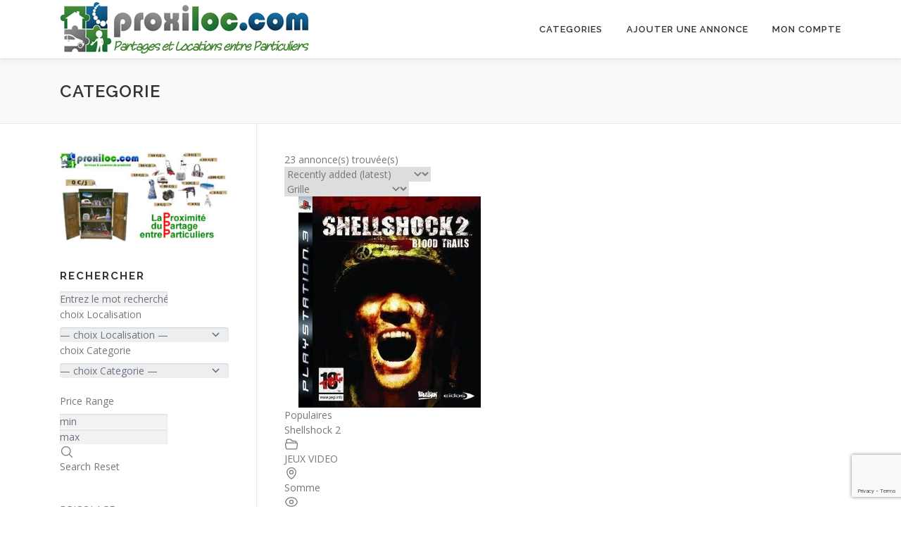

--- FILE ---
content_type: text/html; charset=UTF-8
request_url: https://www.proxiloc.com/categorie/jeux-video/
body_size: 26159
content:
<!DOCTYPE html>
<html lang="fr-FR">
<head>
<meta charset="UTF-8">
<meta name="viewport" content="width=device-width, initial-scale=1">
<link rel="profile" href="https://gmpg.org/xfn/11">
<title>JEUX VIDEO &#8211; Proxiloc</title>
<meta name='robots' content='max-image-preview:large' />
<link rel='dns-prefetch' href='//www.proxiloc.com' />
<link rel='dns-prefetch' href='//www.googletagmanager.com' />
<link rel='dns-prefetch' href='//fonts.googleapis.com' />
<link rel="alternate" title="oEmbed (JSON)" type="application/json+oembed" href="https://www.proxiloc.com/wp-json/oembed/1.0/embed?url=https%3A%2F%2Fwww.proxiloc.com%2Fcategorie%2F" />
<link rel="alternate" title="oEmbed (XML)" type="text/xml+oembed" href="https://www.proxiloc.com/wp-json/oembed/1.0/embed?url=https%3A%2F%2Fwww.proxiloc.com%2Fcategorie%2F&#038;format=xml" />
<style id='wp-img-auto-sizes-contain-inline-css' type='text/css'>
img:is([sizes=auto i],[sizes^="auto," i]){contain-intrinsic-size:3000px 1500px}
/*# sourceURL=wp-img-auto-sizes-contain-inline-css */
</style>
<style id='wp-emoji-styles-inline-css' type='text/css'>

	img.wp-smiley, img.emoji {
		display: inline !important;
		border: none !important;
		box-shadow: none !important;
		height: 1em !important;
		width: 1em !important;
		margin: 0 0.07em !important;
		vertical-align: -0.1em !important;
		background: none !important;
		padding: 0 !important;
	}
/*# sourceURL=wp-emoji-styles-inline-css */
</style>
<style id='wp-block-library-inline-css' type='text/css'>
:root{--wp-block-synced-color:#7a00df;--wp-block-synced-color--rgb:122,0,223;--wp-bound-block-color:var(--wp-block-synced-color);--wp-editor-canvas-background:#ddd;--wp-admin-theme-color:#007cba;--wp-admin-theme-color--rgb:0,124,186;--wp-admin-theme-color-darker-10:#006ba1;--wp-admin-theme-color-darker-10--rgb:0,107,160.5;--wp-admin-theme-color-darker-20:#005a87;--wp-admin-theme-color-darker-20--rgb:0,90,135;--wp-admin-border-width-focus:2px}@media (min-resolution:192dpi){:root{--wp-admin-border-width-focus:1.5px}}.wp-element-button{cursor:pointer}:root .has-very-light-gray-background-color{background-color:#eee}:root .has-very-dark-gray-background-color{background-color:#313131}:root .has-very-light-gray-color{color:#eee}:root .has-very-dark-gray-color{color:#313131}:root .has-vivid-green-cyan-to-vivid-cyan-blue-gradient-background{background:linear-gradient(135deg,#00d084,#0693e3)}:root .has-purple-crush-gradient-background{background:linear-gradient(135deg,#34e2e4,#4721fb 50%,#ab1dfe)}:root .has-hazy-dawn-gradient-background{background:linear-gradient(135deg,#faaca8,#dad0ec)}:root .has-subdued-olive-gradient-background{background:linear-gradient(135deg,#fafae1,#67a671)}:root .has-atomic-cream-gradient-background{background:linear-gradient(135deg,#fdd79a,#004a59)}:root .has-nightshade-gradient-background{background:linear-gradient(135deg,#330968,#31cdcf)}:root .has-midnight-gradient-background{background:linear-gradient(135deg,#020381,#2874fc)}:root{--wp--preset--font-size--normal:16px;--wp--preset--font-size--huge:42px}.has-regular-font-size{font-size:1em}.has-larger-font-size{font-size:2.625em}.has-normal-font-size{font-size:var(--wp--preset--font-size--normal)}.has-huge-font-size{font-size:var(--wp--preset--font-size--huge)}.has-text-align-center{text-align:center}.has-text-align-left{text-align:left}.has-text-align-right{text-align:right}.has-fit-text{white-space:nowrap!important}#end-resizable-editor-section{display:none}.aligncenter{clear:both}.items-justified-left{justify-content:flex-start}.items-justified-center{justify-content:center}.items-justified-right{justify-content:flex-end}.items-justified-space-between{justify-content:space-between}.screen-reader-text{border:0;clip-path:inset(50%);height:1px;margin:-1px;overflow:hidden;padding:0;position:absolute;width:1px;word-wrap:normal!important}.screen-reader-text:focus{background-color:#ddd;clip-path:none;color:#444;display:block;font-size:1em;height:auto;left:5px;line-height:normal;padding:15px 23px 14px;text-decoration:none;top:5px;width:auto;z-index:100000}html :where(.has-border-color){border-style:solid}html :where([style*=border-top-color]){border-top-style:solid}html :where([style*=border-right-color]){border-right-style:solid}html :where([style*=border-bottom-color]){border-bottom-style:solid}html :where([style*=border-left-color]){border-left-style:solid}html :where([style*=border-width]){border-style:solid}html :where([style*=border-top-width]){border-top-style:solid}html :where([style*=border-right-width]){border-right-style:solid}html :where([style*=border-bottom-width]){border-bottom-style:solid}html :where([style*=border-left-width]){border-left-style:solid}html :where(img[class*=wp-image-]){height:auto;max-width:100%}:where(figure){margin:0 0 1em}html :where(.is-position-sticky){--wp-admin--admin-bar--position-offset:var(--wp-admin--admin-bar--height,0px)}@media screen and (max-width:600px){html :where(.is-position-sticky){--wp-admin--admin-bar--position-offset:0px}}

/*# sourceURL=wp-block-library-inline-css */
</style><style id='global-styles-inline-css' type='text/css'>
:root{--wp--preset--aspect-ratio--square: 1;--wp--preset--aspect-ratio--4-3: 4/3;--wp--preset--aspect-ratio--3-4: 3/4;--wp--preset--aspect-ratio--3-2: 3/2;--wp--preset--aspect-ratio--2-3: 2/3;--wp--preset--aspect-ratio--16-9: 16/9;--wp--preset--aspect-ratio--9-16: 9/16;--wp--preset--color--black: #000000;--wp--preset--color--cyan-bluish-gray: #abb8c3;--wp--preset--color--white: #ffffff;--wp--preset--color--pale-pink: #f78da7;--wp--preset--color--vivid-red: #cf2e2e;--wp--preset--color--luminous-vivid-orange: #ff6900;--wp--preset--color--luminous-vivid-amber: #fcb900;--wp--preset--color--light-green-cyan: #7bdcb5;--wp--preset--color--vivid-green-cyan: #00d084;--wp--preset--color--pale-cyan-blue: #8ed1fc;--wp--preset--color--vivid-cyan-blue: #0693e3;--wp--preset--color--vivid-purple: #9b51e0;--wp--preset--gradient--vivid-cyan-blue-to-vivid-purple: linear-gradient(135deg,rgb(6,147,227) 0%,rgb(155,81,224) 100%);--wp--preset--gradient--light-green-cyan-to-vivid-green-cyan: linear-gradient(135deg,rgb(122,220,180) 0%,rgb(0,208,130) 100%);--wp--preset--gradient--luminous-vivid-amber-to-luminous-vivid-orange: linear-gradient(135deg,rgb(252,185,0) 0%,rgb(255,105,0) 100%);--wp--preset--gradient--luminous-vivid-orange-to-vivid-red: linear-gradient(135deg,rgb(255,105,0) 0%,rgb(207,46,46) 100%);--wp--preset--gradient--very-light-gray-to-cyan-bluish-gray: linear-gradient(135deg,rgb(238,238,238) 0%,rgb(169,184,195) 100%);--wp--preset--gradient--cool-to-warm-spectrum: linear-gradient(135deg,rgb(74,234,220) 0%,rgb(151,120,209) 20%,rgb(207,42,186) 40%,rgb(238,44,130) 60%,rgb(251,105,98) 80%,rgb(254,248,76) 100%);--wp--preset--gradient--blush-light-purple: linear-gradient(135deg,rgb(255,206,236) 0%,rgb(152,150,240) 100%);--wp--preset--gradient--blush-bordeaux: linear-gradient(135deg,rgb(254,205,165) 0%,rgb(254,45,45) 50%,rgb(107,0,62) 100%);--wp--preset--gradient--luminous-dusk: linear-gradient(135deg,rgb(255,203,112) 0%,rgb(199,81,192) 50%,rgb(65,88,208) 100%);--wp--preset--gradient--pale-ocean: linear-gradient(135deg,rgb(255,245,203) 0%,rgb(182,227,212) 50%,rgb(51,167,181) 100%);--wp--preset--gradient--electric-grass: linear-gradient(135deg,rgb(202,248,128) 0%,rgb(113,206,126) 100%);--wp--preset--gradient--midnight: linear-gradient(135deg,rgb(2,3,129) 0%,rgb(40,116,252) 100%);--wp--preset--font-size--small: 13px;--wp--preset--font-size--medium: 20px;--wp--preset--font-size--large: 36px;--wp--preset--font-size--x-large: 42px;--wp--preset--spacing--20: 0.44rem;--wp--preset--spacing--30: 0.67rem;--wp--preset--spacing--40: 1rem;--wp--preset--spacing--50: 1.5rem;--wp--preset--spacing--60: 2.25rem;--wp--preset--spacing--70: 3.38rem;--wp--preset--spacing--80: 5.06rem;--wp--preset--shadow--natural: 6px 6px 9px rgba(0, 0, 0, 0.2);--wp--preset--shadow--deep: 12px 12px 50px rgba(0, 0, 0, 0.4);--wp--preset--shadow--sharp: 6px 6px 0px rgba(0, 0, 0, 0.2);--wp--preset--shadow--outlined: 6px 6px 0px -3px rgb(255, 255, 255), 6px 6px rgb(0, 0, 0);--wp--preset--shadow--crisp: 6px 6px 0px rgb(0, 0, 0);}:where(.is-layout-flex){gap: 0.5em;}:where(.is-layout-grid){gap: 0.5em;}body .is-layout-flex{display: flex;}.is-layout-flex{flex-wrap: wrap;align-items: center;}.is-layout-flex > :is(*, div){margin: 0;}body .is-layout-grid{display: grid;}.is-layout-grid > :is(*, div){margin: 0;}:where(.wp-block-columns.is-layout-flex){gap: 2em;}:where(.wp-block-columns.is-layout-grid){gap: 2em;}:where(.wp-block-post-template.is-layout-flex){gap: 1.25em;}:where(.wp-block-post-template.is-layout-grid){gap: 1.25em;}.has-black-color{color: var(--wp--preset--color--black) !important;}.has-cyan-bluish-gray-color{color: var(--wp--preset--color--cyan-bluish-gray) !important;}.has-white-color{color: var(--wp--preset--color--white) !important;}.has-pale-pink-color{color: var(--wp--preset--color--pale-pink) !important;}.has-vivid-red-color{color: var(--wp--preset--color--vivid-red) !important;}.has-luminous-vivid-orange-color{color: var(--wp--preset--color--luminous-vivid-orange) !important;}.has-luminous-vivid-amber-color{color: var(--wp--preset--color--luminous-vivid-amber) !important;}.has-light-green-cyan-color{color: var(--wp--preset--color--light-green-cyan) !important;}.has-vivid-green-cyan-color{color: var(--wp--preset--color--vivid-green-cyan) !important;}.has-pale-cyan-blue-color{color: var(--wp--preset--color--pale-cyan-blue) !important;}.has-vivid-cyan-blue-color{color: var(--wp--preset--color--vivid-cyan-blue) !important;}.has-vivid-purple-color{color: var(--wp--preset--color--vivid-purple) !important;}.has-black-background-color{background-color: var(--wp--preset--color--black) !important;}.has-cyan-bluish-gray-background-color{background-color: var(--wp--preset--color--cyan-bluish-gray) !important;}.has-white-background-color{background-color: var(--wp--preset--color--white) !important;}.has-pale-pink-background-color{background-color: var(--wp--preset--color--pale-pink) !important;}.has-vivid-red-background-color{background-color: var(--wp--preset--color--vivid-red) !important;}.has-luminous-vivid-orange-background-color{background-color: var(--wp--preset--color--luminous-vivid-orange) !important;}.has-luminous-vivid-amber-background-color{background-color: var(--wp--preset--color--luminous-vivid-amber) !important;}.has-light-green-cyan-background-color{background-color: var(--wp--preset--color--light-green-cyan) !important;}.has-vivid-green-cyan-background-color{background-color: var(--wp--preset--color--vivid-green-cyan) !important;}.has-pale-cyan-blue-background-color{background-color: var(--wp--preset--color--pale-cyan-blue) !important;}.has-vivid-cyan-blue-background-color{background-color: var(--wp--preset--color--vivid-cyan-blue) !important;}.has-vivid-purple-background-color{background-color: var(--wp--preset--color--vivid-purple) !important;}.has-black-border-color{border-color: var(--wp--preset--color--black) !important;}.has-cyan-bluish-gray-border-color{border-color: var(--wp--preset--color--cyan-bluish-gray) !important;}.has-white-border-color{border-color: var(--wp--preset--color--white) !important;}.has-pale-pink-border-color{border-color: var(--wp--preset--color--pale-pink) !important;}.has-vivid-red-border-color{border-color: var(--wp--preset--color--vivid-red) !important;}.has-luminous-vivid-orange-border-color{border-color: var(--wp--preset--color--luminous-vivid-orange) !important;}.has-luminous-vivid-amber-border-color{border-color: var(--wp--preset--color--luminous-vivid-amber) !important;}.has-light-green-cyan-border-color{border-color: var(--wp--preset--color--light-green-cyan) !important;}.has-vivid-green-cyan-border-color{border-color: var(--wp--preset--color--vivid-green-cyan) !important;}.has-pale-cyan-blue-border-color{border-color: var(--wp--preset--color--pale-cyan-blue) !important;}.has-vivid-cyan-blue-border-color{border-color: var(--wp--preset--color--vivid-cyan-blue) !important;}.has-vivid-purple-border-color{border-color: var(--wp--preset--color--vivid-purple) !important;}.has-vivid-cyan-blue-to-vivid-purple-gradient-background{background: var(--wp--preset--gradient--vivid-cyan-blue-to-vivid-purple) !important;}.has-light-green-cyan-to-vivid-green-cyan-gradient-background{background: var(--wp--preset--gradient--light-green-cyan-to-vivid-green-cyan) !important;}.has-luminous-vivid-amber-to-luminous-vivid-orange-gradient-background{background: var(--wp--preset--gradient--luminous-vivid-amber-to-luminous-vivid-orange) !important;}.has-luminous-vivid-orange-to-vivid-red-gradient-background{background: var(--wp--preset--gradient--luminous-vivid-orange-to-vivid-red) !important;}.has-very-light-gray-to-cyan-bluish-gray-gradient-background{background: var(--wp--preset--gradient--very-light-gray-to-cyan-bluish-gray) !important;}.has-cool-to-warm-spectrum-gradient-background{background: var(--wp--preset--gradient--cool-to-warm-spectrum) !important;}.has-blush-light-purple-gradient-background{background: var(--wp--preset--gradient--blush-light-purple) !important;}.has-blush-bordeaux-gradient-background{background: var(--wp--preset--gradient--blush-bordeaux) !important;}.has-luminous-dusk-gradient-background{background: var(--wp--preset--gradient--luminous-dusk) !important;}.has-pale-ocean-gradient-background{background: var(--wp--preset--gradient--pale-ocean) !important;}.has-electric-grass-gradient-background{background: var(--wp--preset--gradient--electric-grass) !important;}.has-midnight-gradient-background{background: var(--wp--preset--gradient--midnight) !important;}.has-small-font-size{font-size: var(--wp--preset--font-size--small) !important;}.has-medium-font-size{font-size: var(--wp--preset--font-size--medium) !important;}.has-large-font-size{font-size: var(--wp--preset--font-size--large) !important;}.has-x-large-font-size{font-size: var(--wp--preset--font-size--x-large) !important;}
/*# sourceURL=global-styles-inline-css */
</style>

<style id='classic-theme-styles-inline-css' type='text/css'>
/*! This file is auto-generated */
.wp-block-button__link{color:#fff;background-color:#32373c;border-radius:9999px;box-shadow:none;text-decoration:none;padding:calc(.667em + 2px) calc(1.333em + 2px);font-size:1.125em}.wp-block-file__button{background:#32373c;color:#fff;text-decoration:none}
/*# sourceURL=/wp-includes/css/classic-themes.min.css */
</style>
<link rel='stylesheet' id='contact-form-7-css' href='https://www.proxiloc.com/wp-content/plugins/contact-form-7/includes/css/styles.css?ver=6.1.4' type='text/css' media='all' />
<link rel='stylesheet' id='wp-postratings-css' href='https://www.proxiloc.com/wp-content/plugins/wp-postratings/css/postratings-css.css?ver=1.91.2' type='text/css' media='all' />
<link rel='stylesheet' id='onepress-fonts-css' href='https://fonts.googleapis.com/css?family=Raleway%3A400%2C500%2C600%2C700%2C300%2C100%2C800%2C900%7COpen+Sans%3A400%2C300%2C300italic%2C400italic%2C600%2C600italic%2C700%2C700italic&#038;subset=latin%2Clatin-ext&#038;display=swap&#038;ver=2.3.16' type='text/css' media='all' />
<link rel='stylesheet' id='onepress-animate-css' href='https://www.proxiloc.com/wp-content/themes/onepress/assets/css/animate.min.css?ver=2.3.16' type='text/css' media='all' />
<link rel='stylesheet' id='onepress-fa-css' href='https://www.proxiloc.com/wp-content/themes/onepress/assets/fontawesome-v6/css/all.min.css?ver=6.5.1' type='text/css' media='all' />
<link rel='stylesheet' id='onepress-fa-shims-css' href='https://www.proxiloc.com/wp-content/themes/onepress/assets/fontawesome-v6/css/v4-shims.min.css?ver=6.5.1' type='text/css' media='all' />
<link rel='stylesheet' id='onepress-bootstrap-css' href='https://www.proxiloc.com/wp-content/themes/onepress/assets/css/bootstrap.min.css?ver=2.3.16' type='text/css' media='all' />
<link rel='stylesheet' id='onepress-style-css' href='https://www.proxiloc.com/wp-content/themes/onepress/style.css?ver=ec7ac0fb0b027a0bc07ff2a3685dffe2' type='text/css' media='all' />
<style id='onepress-style-inline-css' type='text/css'>
#main .video-section section.hero-slideshow-wrapper{background:transparent}.hero-slideshow-wrapper:after{position:absolute;top:0px;left:0px;width:100%;height:100%;background-color:rgba(0,0,0,0.3);display:block;content:""}#parallax-hero .jarallax-container .parallax-bg:before{background-color:rgba(0,0,0,0.3)}.body-desktop .parallax-hero .hero-slideshow-wrapper:after{display:none!important}#parallax-hero>.parallax-bg::before{background-color:rgba(0,0,0,0.3);opacity:1}.body-desktop .parallax-hero .hero-slideshow-wrapper:after{display:none!important}a,.screen-reader-text:hover,.screen-reader-text:active,.screen-reader-text:focus,.header-social a,.onepress-menu a:hover,.onepress-menu ul li a:hover,.onepress-menu li.onepress-current-item>a,.onepress-menu ul li.current-menu-item>a,.onepress-menu>li a.menu-actived,.onepress-menu.onepress-menu-mobile li.onepress-current-item>a,.site-footer a,.site-footer .footer-social a:hover,.site-footer .btt a:hover,.highlight,#comments .comment .comment-wrapper .comment-meta .comment-time:hover,#comments .comment .comment-wrapper .comment-meta .comment-reply-link:hover,#comments .comment .comment-wrapper .comment-meta .comment-edit-link:hover,.btn-theme-primary-outline,.sidebar .widget a:hover,.section-services .service-item .service-image i,.counter_item .counter__number,.team-member .member-thumb .member-profile a:hover,.icon-background-default{color:#2d7c31}input[type="reset"],input[type="submit"],input[type="submit"],input[type="reset"]:hover,input[type="submit"]:hover,input[type="submit"]:hover .nav-links a:hover,.btn-theme-primary,.btn-theme-primary-outline:hover,.section-testimonials .card-theme-primary,.woocommerce #respond input#submit,.woocommerce a.button,.woocommerce button.button,.woocommerce input.button,.woocommerce button.button.alt,.pirate-forms-submit-button,.pirate-forms-submit-button:hover,input[type="reset"],input[type="submit"],input[type="submit"],.pirate-forms-submit-button,.contact-form div.wpforms-container-full .wpforms-form .wpforms-submit,.contact-form div.wpforms-container-full .wpforms-form .wpforms-submit:hover,.nav-links a:hover,.nav-links a.current,.nav-links .page-numbers:hover,.nav-links .page-numbers.current{background:#2d7c31}.btn-theme-primary-outline,.btn-theme-primary-outline:hover,.pricing__item:hover,.section-testimonials .card-theme-primary,.entry-content blockquote{border-color:#2d7c31}#footer-widgets{}.gallery-carousel .g-item{padding:0px 10px}.gallery-carousel-wrap{margin-left:-10px;margin-right:-10px}.gallery-grid .g-item,.gallery-masonry .g-item .inner{padding:10px}.gallery-grid-wrap,.gallery-masonry-wrap{margin-left:-10px;margin-right:-10px}.gallery-justified-wrap{margin-left:-20px;margin-right:-20px}
/*# sourceURL=onepress-style-inline-css */
</style>
<link rel='stylesheet' id='onepress-gallery-lightgallery-css' href='https://www.proxiloc.com/wp-content/themes/onepress/assets/css/lightgallery.css?ver=ec7ac0fb0b027a0bc07ff2a3685dffe2' type='text/css' media='all' />
<link rel='stylesheet' id='advanced-classifieds-and-directory-pro-css' href='https://www.proxiloc.com/wp-content/plugins/advanced-classifieds-and-directory-pro/public/assets/css/style.min.css?ver=3.2.9' type='text/css' media='all' />
<link rel='stylesheet' id='advanced-classifieds-and-directory-pro-slick-css' href='https://www.proxiloc.com/wp-content/plugins/advanced-classifieds-and-directory-pro/vendor/slick/slick.css?ver=1.6.0' type='text/css' media='all' />
<link rel='stylesheet' id='acadp-slider-css' href='https://www.proxiloc.com/wp-content/plugins/acadp-slider/css/acadp-slider.css?ver=1.2.0' type='text/css' media='all' />
<script type="text/javascript" src="https://www.proxiloc.com/wp-includes/js/jquery/jquery.min.js?ver=3.7.1" id="jquery-core-js"></script>
<script type="text/javascript" src="https://www.proxiloc.com/wp-includes/js/jquery/jquery-migrate.min.js?ver=3.4.1" id="jquery-migrate-js"></script>

<!-- Extrait de code de la balise Google (gtag.js) ajouté par Site Kit -->
<!-- Extrait Google Analytics ajouté par Site Kit -->
<script type="text/javascript" src="https://www.googletagmanager.com/gtag/js?id=G-1SWZ3P8HJC" id="google_gtagjs-js" async></script>
<script type="text/javascript" id="google_gtagjs-js-after">
/* <![CDATA[ */
window.dataLayer = window.dataLayer || [];function gtag(){dataLayer.push(arguments);}
gtag("set","linker",{"domains":["www.proxiloc.com"]});
gtag("js", new Date());
gtag("set", "developer_id.dZTNiMT", true);
gtag("config", "G-1SWZ3P8HJC");
//# sourceURL=google_gtagjs-js-after
/* ]]> */
</script>
<link rel="https://api.w.org/" href="https://www.proxiloc.com/wp-json/" /><link rel="alternate" title="JSON" type="application/json" href="https://www.proxiloc.com/wp-json/wp/v2/pages/4687" /><link rel="canonical" href="https://www.proxiloc.com/categorie/" />
<meta property="og:url" content="https://www.proxiloc.com/categorie/jeux-video" /><meta property="og:type" content="article" /><meta property="og:title" content="JEUX VIDEO" /><meta property="og:site_name" content="Proxiloc" /><meta name="twitter:card" content="summary"><meta name="generator" content="Site Kit by Google 1.167.0" /><link rel="icon" href="https://www.proxiloc.com/wp-content/uploads/2017/02/logo2.png" sizes="32x32" />
<link rel="icon" href="https://www.proxiloc.com/wp-content/uploads/2017/02/logo2.png" sizes="192x192" />
<link rel="apple-touch-icon" href="https://www.proxiloc.com/wp-content/uploads/2017/02/logo2.png" />
<meta name="msapplication-TileImage" content="https://www.proxiloc.com/wp-content/uploads/2017/02/logo2.png" />
		<style type="text/css" id="wp-custom-css">
			/*
Vous pouvez ajouter du CSS personnalisé ici.
  enlevé :
  .col-md-2 {
    flex: 0 0 20.666667%;
    max-width: 20%;
}
Cliquez sur l’icône d’aide ci-dessus pour en savoir plus.
*/
.acadp b, .acadp strong {
    font-weight: bold;
    font-size: .8rem;
}

		</style>
		<link rel='stylesheet' id='advanced-classifieds-and-directory-pro-flatpickr-css' href='https://www.proxiloc.com/wp-content/plugins/advanced-classifieds-and-directory-pro/vendor/flatpickr/flatpickr.min.css?ver=4.6.9' type='text/css' media='all' />
</head>

<body data-rsssl=1 class="wp-singular page-template-default page page-id-4687 wp-custom-logo wp-theme-onepress">
<div id="page" class="hfeed site">
	<a class="skip-link screen-reader-text" href="#content">Aller au contenu</a>
	<div id="header-section" class="h-on-top no-transparent">		<header id="masthead" class="site-header header-contained is-sticky no-scroll no-t h-on-top" role="banner">
			<div class="container">
				<div class="site-branding">
					<div class="site-brand-inner has-logo-img no-desc"><div class="site-logo-div"><a href="https://www.proxiloc.com/" class="custom-logo-link  no-t-logo" rel="home" itemprop="url"><img width="360" height="83" src="https://www.proxiloc.com/wp-content/uploads/2017/02/logo_es.png" class="custom-logo" alt="Proxiloc" itemprop="logo" decoding="async" srcset="https://www.proxiloc.com/wp-content/uploads/2017/02/logo_es.png 360w, https://www.proxiloc.com/wp-content/uploads/2017/02/logo_es-300x69.png 300w" sizes="(max-width: 360px) 100vw, 360px" /></a></div></div>				</div>
				<div class="header-right-wrapper">
					<a href="#0" id="nav-toggle">Menu<span></span></a>
					<nav id="site-navigation" class="main-navigation" role="navigation">
						<ul class="onepress-menu">
							<li id="menu-item-4730" class="menu-item menu-item-type-post_type menu-item-object-page menu-item-has-children menu-item-4730"><a href="https://www.proxiloc.com/categories/">Categories</a>
<ul class="sub-menu">
	<li id="menu-item-5881" class="menu-item menu-item-type-taxonomy menu-item-object-acadp_categories menu-item-5881"><a href="https://www.proxiloc.com/categorie/bricolage/">BRICOLAGE</a></li>
	<li id="menu-item-5882" class="menu-item menu-item-type-taxonomy menu-item-object-acadp_categories menu-item-5882"><a href="https://www.proxiloc.com/categorie/cuisine-et-restauration/">CUISINE &#038; RESTAURATION</a></li>
	<li id="menu-item-5883" class="menu-item menu-item-type-taxonomy menu-item-object-acadp_categories menu-item-5883"><a href="https://www.proxiloc.com/categorie/culture-multimedia/">CULTURE &#038; MULTIMEDIA</a></li>
	<li id="menu-item-5884" class="menu-item menu-item-type-taxonomy menu-item-object-acadp_categories menu-item-5884"><a href="https://www.proxiloc.com/categorie/evenementiel-et-mobilier/">EVENEMENTIEL &#038; MOBILIER</a></li>
	<li id="menu-item-5885" class="menu-item menu-item-type-taxonomy menu-item-object-acadp_categories menu-item-5885"><a href="https://www.proxiloc.com/categorie/immobilier/">IMMOBILIER</a></li>
	<li id="menu-item-5886" class="menu-item menu-item-type-taxonomy menu-item-object-acadp_categories menu-item-5886"><a href="https://www.proxiloc.com/categorie/jardinage/">JARDINAGE</a></li>
	<li id="menu-item-5887" class="menu-item menu-item-type-taxonomy menu-item-object-acadp_categories menu-item-5887"><a href="https://www.proxiloc.com/categorie/mode-soins-puericulture/">MODE, SOINS &#038; PUERICULTURE</a></li>
	<li id="menu-item-5888" class="menu-item menu-item-type-taxonomy menu-item-object-acadp_categories menu-item-5888"><a href="https://www.proxiloc.com/categorie/prestations-services/">PRESTATIONS &#038; SERVICES</a></li>
	<li id="menu-item-5890" class="menu-item menu-item-type-taxonomy menu-item-object-acadp_categories menu-item-5890"><a href="https://www.proxiloc.com/categorie/sports-loisirs/">SPORTS &#038; LOISIRS</a></li>
	<li id="menu-item-5889" class="menu-item menu-item-type-taxonomy menu-item-object-acadp_categories menu-item-5889"><a href="https://www.proxiloc.com/categorie/vehicules-transports/">VEHICULES &#038; TRANSPORTS</a></li>
</ul>
</li>
<li id="menu-item-5891" class="menu-item menu-item-type-post_type menu-item-object-page menu-item-5891"><a href="https://www.proxiloc.com/listing-form/">Ajouter une annonce</a></li>
<li id="menu-item-5913" class="menu-item menu-item-type-post_type menu-item-object-page menu-item-has-children menu-item-5913"><a href="https://www.proxiloc.com/account/">Mon Compte</a>
<ul class="sub-menu">
	<li id="menu-item-5915" class="menu-item menu-item-type-post_type menu-item-object-page menu-item-5915"><a href="https://www.proxiloc.com/login/">Se Connecter</a></li>
	<li id="menu-item-5914" class="menu-item menu-item-type-post_type menu-item-object-page menu-item-5914"><a href="https://www.proxiloc.com/register/">S&rsquo;enregistrer</a></li>
	<li id="menu-item-5917" class="menu-item menu-item-type-post_type menu-item-object-page menu-item-5917"><a href="https://www.proxiloc.com/user-dashboard/">mon Tableau de bord</a></li>
	<li id="menu-item-5916" class="menu-item menu-item-type-post_type menu-item-object-page menu-item-5916"><a href="https://www.proxiloc.com/manage-listings/">Gérer mes annonces</a></li>
	<li id="menu-item-16641" class="menu-item menu-item-type-post_type menu-item-object-page menu-item-has-children menu-item-16641"><a href="https://www.proxiloc.com/proxiloc/">Proxiloc</a>
	<ul class="sub-menu">
		<li id="menu-item-16638" class="menu-item menu-item-type-post_type menu-item-object-page menu-item-16638"><a href="https://www.proxiloc.com/termes-et-conditions/">Conditions générales</a></li>
		<li id="menu-item-16636" class="menu-item menu-item-type-post_type menu-item-object-page menu-item-16636"><a href="https://www.proxiloc.com/mentions-legales/">Mentions Légales</a></li>
		<li id="menu-item-16635" class="menu-item menu-item-type-post_type menu-item-object-page menu-item-16635"><a href="https://www.proxiloc.com/assurances/">Assurances</a></li>
		<li id="menu-item-16637" class="menu-item menu-item-type-post_type menu-item-object-page menu-item-16637"><a href="https://www.proxiloc.com/combien-louer/">Combien Louer</a></li>
	</ul>
</li>
</ul>
</li>
						</ul>
					</nav>

				</div>
			</div>
		</header>
		</div>							<div class="page-header" >
					<div class="container">
						<h1 class="entry-title">Categorie</h1>					</div>
				</div>
						<div id="content" class="site-content">
        		<div id="content-inside" class="container left-sidebar">
			<div id="primary" class="content-area">
				<main id="main" class="site-main" role="main">

					
						
<article id="post-4687" class="post-4687 page type-page status-publish hentry">
	<header class="entry-header">
			</header>

	<div class="entry-content">
		
<div class="acadp acadp-listings acadp-layout-grid">
    <div class="acadp-wrapper acadp-flex acadp-flex-col acadp-gap-6">
                    <!-- Header -->
            <div class="acadp-header acadp-flex acadp-flex-col acadp-gap-4">
                
                 
<form action="https://www.proxiloc.com/categorie/" method="post" role="form" class="acadp-flex acadp-flex-col acadp-gap-4 acadp-items-stretch sm:acadp-flex-row sm:acadp-items-center">
            <!-- Listings count -->
        <div class="acadp-listings-count acadp-flex-grow acadp-me-auto acadp-text-muted">
            23 annonce(s) trouvée(s)        </div>
    
            <!-- Orderby dropdown -->
        <div class="acadp-form-group">
            <select name="sort" class="acadp-form-control acadp-form-select" onchange="this.form.action = this.value; this.form.submit();">
                <option value="/categorie/jeux-video/?sort=date-desc">— Trier par —</option><option value="/categorie/jeux-video/?sort=title-asc" >A to Z (title)</option><option value="/categorie/jeux-video/?sort=title-desc" >Z to A (title)</option><option value="/categorie/jeux-video/?sort=date-desc"  selected='selected'>Recently added (latest)</option><option value="/categorie/jeux-video/?sort=date-asc" >Date added (oldest)</option><option value="/categorie/jeux-video/?sort=views-desc" >plus vues</option><option value="/categorie/jeux-video/?sort=views-asc" >moins vues</option><option value="/categorie/jeux-video/?sort=price-asc" >Price (low to high)</option><option value="/categorie/jeux-video/?sort=price-desc" >Price (high to low)</option>            </select>
        </div>
        
            <!-- Views dropdown -->
        <div class="acadp-form-group">
            <select name="view" class="acadp-form-control acadp-form-select" onchange="this.form.action = this.value; this.form.submit();">
                <option value="/categorie/jeux-video/?view=grid">— Voir comme —</option><option value="/categorie/jeux-video/?view=list" >Liste</option><option value="/categorie/jeux-video/?view=grid"  selected='selected'>Grille</option><option value="/categorie/jeux-video/?view=map" >Carte</option>            </select>
        </div>
                       
</form>
            </div>
                
        <!-- Body -->
        <div class="acadp-body acadp-grid acadp-grid-cols-1 acadp-gap-6 md:acadp-grid-cols-3 sm:acadp-grid-cols-3 xs:acadp-grid-cols-2">
            <!-- The loop -->
                      
                <div class="acadp-card">
                                            <div class="acadp-image">   
                            <a href="https://www.proxiloc.com/acadp_listings/shellshock-2/" class="acadp-block acadp-leading-none">
                                <img decoding="async" loading="lazy" src="https://www.proxiloc.com/wp-content/uploads/2017/07/fo504469d4d7fe31879299044.jpg" class="acadp-w-full acadp-aspect-video acadp-object-cover acadp-rounded-t" alt="" />
                            </a>      	
                        </div>
                                        
                    <div class="acadp-content acadp-flex acadp-flex-col acadp-gap-2 acadp-p-4">
                        
<div class="acadp-badges acadp-flex acadp-flex-wrap acadp-gap-1">
    <span class="acadp-badge acadp-badge-popular">Populaires</span></div>                        
                        <!-- Listing Title -->       
                        <div class="acadp-title">
                            <a href="https://www.proxiloc.com/acadp_listings/shellshock-2/" class="acadp-text-xl">
                                Shellshock 2                            </a>
                        </div>            

                                                        <div class="acadp-categories acadp-flex acadp-gap-1.5 acadp-items-center acadp-text-sm">
                                    <svg xmlns="http://www.w3.org/2000/svg" fill="none" viewBox="0 0 24 24" width="20px" height="20px" stroke-width="1.5" stroke="currentColor" class="acadp-flex-shrink-0">
                                        <path stroke-linecap="round" stroke-linejoin="round" d="M3.75 9.776c.112-.017.227-.026.344-.026h15.812c.117 0 .232.009.344.026m-16.5 0a2.25 2.25 0 00-1.883 2.542l.857 6a2.25 2.25 0 002.227 1.932H19.05a2.25 2.25 0 002.227-1.932l.857-6a2.25 2.25 0 00-1.883-2.542m-16.5 0V6A2.25 2.25 0 016 3.75h3.879a1.5 1.5 0 011.06.44l2.122 2.12a1.5 1.5 0 001.06.44H18A2.25 2.25 0 0120.25 9v.776" />
                                    </svg>
                                    <span class="acadp-terms-links">
                                        <a href="https://www.proxiloc.com/categorie/jeux-video/" class="acadp-underline">JEUX VIDEO</a>                                    </span>
                                </div>
                                                    
                                                        <div class="acadp-locations acadp-flex acadp-gap-1.5 acadp-items-center acadp-text-sm">
                                    <svg xmlns="http://www.w3.org/2000/svg" fill="none" viewBox="0 0 24 24" width="20px" height="20px" stroke-width="1.5" stroke="currentColor" class="acadp-flex-shrink-0">
                                        <path stroke-linecap="round" stroke-linejoin="round" d="M15 10.5a3 3 0 11-6 0 3 3 0 016 0z" />
                                        <path stroke-linecap="round" stroke-linejoin="round" d="M19.5 10.5c0 7.142-7.5 11.25-7.5 11.25S4.5 17.642 4.5 10.5a7.5 7.5 0 1115 0z" />
                                    </svg>
                                    <span class="acadp-terms-links">
                                        <a href="https://www.proxiloc.com/location/somme/" class="acadp-underline">Somme</a>                                    </span>
                                </div>
                                                    
                                                    <div class="acadp-views-count acadp-flex acadp-gap-1.5 acadp-items-center acadp-text-sm">
                                <svg xmlns="http://www.w3.org/2000/svg" fill="none" viewBox="0 0 24 24" width="20px" height="20px" stroke-width="1.5" stroke="currentColor" class="acadp-flex-shrink-0">
                                    <path stroke-linecap="round" stroke-linejoin="round" d="M2.036 12.322a1.012 1.012 0 010-.639C3.423 7.51 7.36 4.5 12 4.5c4.638 0 8.573 3.007 9.963 7.178.07.207.07.431 0 .639C20.577 16.49 16.64 19.5 12 19.5c-4.638 0-8.573-3.007-9.963-7.178z" />
                                    <path stroke-linecap="round" stroke-linejoin="round" d="M15 12a3 3 0 11-6 0 3 3 0 016 0z" />
                                </svg>

                                1163 vue(s)                            </div>
                        
                                                    <div class="acadp-excerpt">
                                Shellshock 2 sur Playstation 3 est le successeur de Shellshock : Nam'67 dont il reprend les ficelles. Le joueur est lancé dans l'enfer de la...                            </div>
                        
                            
                        <div class="acadp-author-datetime acadp-text-muted acadp-text-sm"><time class="acadp-datetime">Publié il y a 8 ans</time></div>                    
                    </div> 
                    
                    <div class="acadp-footer acadp-flex acadp-items-center acadp-mt-auto acadp-border-0 acadp-border-t acadp-border-gray-100 acadp-p-4"><div class="acadp-price acadp-flex-grow acadp-text-lg acadp-font-bold">1.00 €</div></div>                </div>
                      
                <div class="acadp-card">
                                            <div class="acadp-image">   
                            <a href="https://www.proxiloc.com/acadp_listings/jeu-wii-mickael-jackson/" class="acadp-block acadp-leading-none">
                                <img decoding="async" loading="lazy" src="https://www.proxiloc.com/wp-content/uploads/2017/07/fo4e5d554da86c01023679980.jpg" class="acadp-w-full acadp-aspect-video acadp-object-cover acadp-rounded-t" alt="" />
                            </a>      	
                        </div>
                                        
                    <div class="acadp-content acadp-flex acadp-flex-col acadp-gap-2 acadp-p-4">
                        
<div class="acadp-badges acadp-flex acadp-flex-wrap acadp-gap-1">
    <span class="acadp-badge acadp-badge-popular">Populaires</span></div>                        
                        <!-- Listing Title -->       
                        <div class="acadp-title">
                            <a href="https://www.proxiloc.com/acadp_listings/jeu-wii-mickael-jackson/" class="acadp-text-xl">
                                Jeu wii Mickael Jackson                            </a>
                        </div>            

                                                        <div class="acadp-categories acadp-flex acadp-gap-1.5 acadp-items-center acadp-text-sm">
                                    <svg xmlns="http://www.w3.org/2000/svg" fill="none" viewBox="0 0 24 24" width="20px" height="20px" stroke-width="1.5" stroke="currentColor" class="acadp-flex-shrink-0">
                                        <path stroke-linecap="round" stroke-linejoin="round" d="M3.75 9.776c.112-.017.227-.026.344-.026h15.812c.117 0 .232.009.344.026m-16.5 0a2.25 2.25 0 00-1.883 2.542l.857 6a2.25 2.25 0 002.227 1.932H19.05a2.25 2.25 0 002.227-1.932l.857-6a2.25 2.25 0 00-1.883-2.542m-16.5 0V6A2.25 2.25 0 016 3.75h3.879a1.5 1.5 0 011.06.44l2.122 2.12a1.5 1.5 0 001.06.44H18A2.25 2.25 0 0120.25 9v.776" />
                                    </svg>
                                    <span class="acadp-terms-links">
                                        <a href="https://www.proxiloc.com/categorie/jeux-video/" class="acadp-underline">JEUX VIDEO</a>                                    </span>
                                </div>
                                                    
                                                        <div class="acadp-locations acadp-flex acadp-gap-1.5 acadp-items-center acadp-text-sm">
                                    <svg xmlns="http://www.w3.org/2000/svg" fill="none" viewBox="0 0 24 24" width="20px" height="20px" stroke-width="1.5" stroke="currentColor" class="acadp-flex-shrink-0">
                                        <path stroke-linecap="round" stroke-linejoin="round" d="M15 10.5a3 3 0 11-6 0 3 3 0 016 0z" />
                                        <path stroke-linecap="round" stroke-linejoin="round" d="M19.5 10.5c0 7.142-7.5 11.25-7.5 11.25S4.5 17.642 4.5 10.5a7.5 7.5 0 1115 0z" />
                                    </svg>
                                    <span class="acadp-terms-links">
                                        <a href="https://www.proxiloc.com/location/rhone/" class="acadp-underline">Rhône</a>                                    </span>
                                </div>
                                                    
                                                    <div class="acadp-views-count acadp-flex acadp-gap-1.5 acadp-items-center acadp-text-sm">
                                <svg xmlns="http://www.w3.org/2000/svg" fill="none" viewBox="0 0 24 24" width="20px" height="20px" stroke-width="1.5" stroke="currentColor" class="acadp-flex-shrink-0">
                                    <path stroke-linecap="round" stroke-linejoin="round" d="M2.036 12.322a1.012 1.012 0 010-.639C3.423 7.51 7.36 4.5 12 4.5c4.638 0 8.573 3.007 9.963 7.178.07.207.07.431 0 .639C20.577 16.49 16.64 19.5 12 19.5c-4.638 0-8.573-3.007-9.963-7.178z" />
                                    <path stroke-linecap="round" stroke-linejoin="round" d="M15 12a3 3 0 11-6 0 3 3 0 016 0z" />
                                </svg>

                                1116 vue(s)                            </div>
                        
                                                    <div class="acadp-excerpt">
                                Jeu wii Mickael Jackson                            </div>
                        
                            
                        <div class="acadp-author-datetime acadp-text-muted acadp-text-sm"><time class="acadp-datetime">Publié il y a 8 ans</time></div>                    
                    </div> 
                    
                    <div class="acadp-footer acadp-flex acadp-items-center acadp-mt-auto acadp-border-0 acadp-border-t acadp-border-gray-100 acadp-p-4"><div class="acadp-price acadp-flex-grow acadp-text-lg acadp-font-bold">10.00 €</div></div>                </div>
                      
                <div class="acadp-card">
                                            <div class="acadp-image">   
                            <a href="https://www.proxiloc.com/acadp_listings/wii-fit-jeu/" class="acadp-block acadp-leading-none">
                                <img decoding="async" loading="lazy" src="https://www.proxiloc.com/wp-content/uploads/2017/07/fo4e5d546d132591878795840.jpg" class="acadp-w-full acadp-aspect-video acadp-object-cover acadp-rounded-t" alt="" />
                            </a>      	
                        </div>
                                        
                    <div class="acadp-content acadp-flex acadp-flex-col acadp-gap-2 acadp-p-4">
                        
<div class="acadp-badges acadp-flex acadp-flex-wrap acadp-gap-1">
    <span class="acadp-badge acadp-badge-popular">Populaires</span></div>                        
                        <!-- Listing Title -->       
                        <div class="acadp-title">
                            <a href="https://www.proxiloc.com/acadp_listings/wii-fit-jeu/" class="acadp-text-xl">
                                Wii fit + jeu                            </a>
                        </div>            

                                                        <div class="acadp-categories acadp-flex acadp-gap-1.5 acadp-items-center acadp-text-sm">
                                    <svg xmlns="http://www.w3.org/2000/svg" fill="none" viewBox="0 0 24 24" width="20px" height="20px" stroke-width="1.5" stroke="currentColor" class="acadp-flex-shrink-0">
                                        <path stroke-linecap="round" stroke-linejoin="round" d="M3.75 9.776c.112-.017.227-.026.344-.026h15.812c.117 0 .232.009.344.026m-16.5 0a2.25 2.25 0 00-1.883 2.542l.857 6a2.25 2.25 0 002.227 1.932H19.05a2.25 2.25 0 002.227-1.932l.857-6a2.25 2.25 0 00-1.883-2.542m-16.5 0V6A2.25 2.25 0 016 3.75h3.879a1.5 1.5 0 011.06.44l2.122 2.12a1.5 1.5 0 001.06.44H18A2.25 2.25 0 0120.25 9v.776" />
                                    </svg>
                                    <span class="acadp-terms-links">
                                        <a href="https://www.proxiloc.com/categorie/jeux-video/" class="acadp-underline">JEUX VIDEO</a>                                    </span>
                                </div>
                                                    
                                                        <div class="acadp-locations acadp-flex acadp-gap-1.5 acadp-items-center acadp-text-sm">
                                    <svg xmlns="http://www.w3.org/2000/svg" fill="none" viewBox="0 0 24 24" width="20px" height="20px" stroke-width="1.5" stroke="currentColor" class="acadp-flex-shrink-0">
                                        <path stroke-linecap="round" stroke-linejoin="round" d="M15 10.5a3 3 0 11-6 0 3 3 0 016 0z" />
                                        <path stroke-linecap="round" stroke-linejoin="round" d="M19.5 10.5c0 7.142-7.5 11.25-7.5 11.25S4.5 17.642 4.5 10.5a7.5 7.5 0 1115 0z" />
                                    </svg>
                                    <span class="acadp-terms-links">
                                        <a href="https://www.proxiloc.com/location/rhone/" class="acadp-underline">Rhône</a>                                    </span>
                                </div>
                                                    
                                                    <div class="acadp-views-count acadp-flex acadp-gap-1.5 acadp-items-center acadp-text-sm">
                                <svg xmlns="http://www.w3.org/2000/svg" fill="none" viewBox="0 0 24 24" width="20px" height="20px" stroke-width="1.5" stroke="currentColor" class="acadp-flex-shrink-0">
                                    <path stroke-linecap="round" stroke-linejoin="round" d="M2.036 12.322a1.012 1.012 0 010-.639C3.423 7.51 7.36 4.5 12 4.5c4.638 0 8.573 3.007 9.963 7.178.07.207.07.431 0 .639C20.577 16.49 16.64 19.5 12 19.5c-4.638 0-8.573-3.007-9.963-7.178z" />
                                    <path stroke-linecap="round" stroke-linejoin="round" d="M15 12a3 3 0 11-6 0 3 3 0 016 0z" />
                                </svg>

                                1115 vue(s)                            </div>
                        
                                                    <div class="acadp-excerpt">
                                Wii fit + jeu                            </div>
                        
                            
                        <div class="acadp-author-datetime acadp-text-muted acadp-text-sm"><time class="acadp-datetime">Publié il y a 8 ans</time></div>                    
                    </div> 
                    
                    <div class="acadp-footer acadp-flex acadp-items-center acadp-mt-auto acadp-border-0 acadp-border-t acadp-border-gray-100 acadp-p-4"><div class="acadp-price acadp-flex-grow acadp-text-lg acadp-font-bold">20.00 €</div></div>                </div>
                      
                <div class="acadp-card">
                                            <div class="acadp-image">   
                            <a href="https://www.proxiloc.com/acadp_listings/jeu-nintendo-ds-pokemon-version-perle/" class="acadp-block acadp-leading-none">
                                <img decoding="async" loading="lazy" src="https://www.proxiloc.com/wp-content/uploads/2017/07/fo4f53535da96d11589116430.jpg" class="acadp-w-full acadp-aspect-video acadp-object-cover acadp-rounded-t" alt="" />
                            </a>      	
                        </div>
                                        
                    <div class="acadp-content acadp-flex acadp-flex-col acadp-gap-2 acadp-p-4">
                        
<div class="acadp-badges acadp-flex acadp-flex-wrap acadp-gap-1">
    <span class="acadp-badge acadp-badge-popular">Populaires</span></div>                        
                        <!-- Listing Title -->       
                        <div class="acadp-title">
                            <a href="https://www.proxiloc.com/acadp_listings/jeu-nintendo-ds-pokemon-version-perle/" class="acadp-text-xl">
                                Jeu Nintendo DS pokemon version perle                            </a>
                        </div>            

                                                        <div class="acadp-categories acadp-flex acadp-gap-1.5 acadp-items-center acadp-text-sm">
                                    <svg xmlns="http://www.w3.org/2000/svg" fill="none" viewBox="0 0 24 24" width="20px" height="20px" stroke-width="1.5" stroke="currentColor" class="acadp-flex-shrink-0">
                                        <path stroke-linecap="round" stroke-linejoin="round" d="M3.75 9.776c.112-.017.227-.026.344-.026h15.812c.117 0 .232.009.344.026m-16.5 0a2.25 2.25 0 00-1.883 2.542l.857 6a2.25 2.25 0 002.227 1.932H19.05a2.25 2.25 0 002.227-1.932l.857-6a2.25 2.25 0 00-1.883-2.542m-16.5 0V6A2.25 2.25 0 016 3.75h3.879a1.5 1.5 0 011.06.44l2.122 2.12a1.5 1.5 0 001.06.44H18A2.25 2.25 0 0120.25 9v.776" />
                                    </svg>
                                    <span class="acadp-terms-links">
                                        <a href="https://www.proxiloc.com/categorie/jeux-video/" class="acadp-underline">JEUX VIDEO</a>                                    </span>
                                </div>
                                                    
                                                        <div class="acadp-locations acadp-flex acadp-gap-1.5 acadp-items-center acadp-text-sm">
                                    <svg xmlns="http://www.w3.org/2000/svg" fill="none" viewBox="0 0 24 24" width="20px" height="20px" stroke-width="1.5" stroke="currentColor" class="acadp-flex-shrink-0">
                                        <path stroke-linecap="round" stroke-linejoin="round" d="M15 10.5a3 3 0 11-6 0 3 3 0 016 0z" />
                                        <path stroke-linecap="round" stroke-linejoin="round" d="M19.5 10.5c0 7.142-7.5 11.25-7.5 11.25S4.5 17.642 4.5 10.5a7.5 7.5 0 1115 0z" />
                                    </svg>
                                    <span class="acadp-terms-links">
                                        <a href="https://www.proxiloc.com/location/rhone/" class="acadp-underline">Rhône</a>                                    </span>
                                </div>
                                                    
                                                    <div class="acadp-views-count acadp-flex acadp-gap-1.5 acadp-items-center acadp-text-sm">
                                <svg xmlns="http://www.w3.org/2000/svg" fill="none" viewBox="0 0 24 24" width="20px" height="20px" stroke-width="1.5" stroke="currentColor" class="acadp-flex-shrink-0">
                                    <path stroke-linecap="round" stroke-linejoin="round" d="M2.036 12.322a1.012 1.012 0 010-.639C3.423 7.51 7.36 4.5 12 4.5c4.638 0 8.573 3.007 9.963 7.178.07.207.07.431 0 .639C20.577 16.49 16.64 19.5 12 19.5c-4.638 0-8.573-3.007-9.963-7.178z" />
                                    <path stroke-linecap="round" stroke-linejoin="round" d="M15 12a3 3 0 11-6 0 3 3 0 016 0z" />
                                </svg>

                                1314 vue(s)                            </div>
                        
                                                    <div class="acadp-excerpt">
                                Jeu Nintendo DS pokemon version perle                            </div>
                        
                            
                        <div class="acadp-author-datetime acadp-text-muted acadp-text-sm"><time class="acadp-datetime">Publié il y a 8 ans</time></div>                    
                    </div> 
                    
                    <div class="acadp-footer acadp-flex acadp-items-center acadp-mt-auto acadp-border-0 acadp-border-t acadp-border-gray-100 acadp-p-4"><div class="acadp-price acadp-flex-grow acadp-text-lg acadp-font-bold">1.00 €</div></div>                </div>
                      
                <div class="acadp-card">
                                            <div class="acadp-image">   
                            <a href="https://www.proxiloc.com/acadp_listings/jeu-nintendo-ds-soul-bubbles/" class="acadp-block acadp-leading-none">
                                <img decoding="async" loading="lazy" src="https://www.proxiloc.com/wp-content/uploads/2017/07/fo4f535330bb4b51389398472.jpg" class="acadp-w-full acadp-aspect-video acadp-object-cover acadp-rounded-t" alt="" />
                            </a>      	
                        </div>
                                        
                    <div class="acadp-content acadp-flex acadp-flex-col acadp-gap-2 acadp-p-4">
                        
<div class="acadp-badges acadp-flex acadp-flex-wrap acadp-gap-1">
    <span class="acadp-badge acadp-badge-popular">Populaires</span></div>                        
                        <!-- Listing Title -->       
                        <div class="acadp-title">
                            <a href="https://www.proxiloc.com/acadp_listings/jeu-nintendo-ds-soul-bubbles/" class="acadp-text-xl">
                                Jeu Nintendo DS soul bubbles                            </a>
                        </div>            

                                                        <div class="acadp-categories acadp-flex acadp-gap-1.5 acadp-items-center acadp-text-sm">
                                    <svg xmlns="http://www.w3.org/2000/svg" fill="none" viewBox="0 0 24 24" width="20px" height="20px" stroke-width="1.5" stroke="currentColor" class="acadp-flex-shrink-0">
                                        <path stroke-linecap="round" stroke-linejoin="round" d="M3.75 9.776c.112-.017.227-.026.344-.026h15.812c.117 0 .232.009.344.026m-16.5 0a2.25 2.25 0 00-1.883 2.542l.857 6a2.25 2.25 0 002.227 1.932H19.05a2.25 2.25 0 002.227-1.932l.857-6a2.25 2.25 0 00-1.883-2.542m-16.5 0V6A2.25 2.25 0 016 3.75h3.879a1.5 1.5 0 011.06.44l2.122 2.12a1.5 1.5 0 001.06.44H18A2.25 2.25 0 0120.25 9v.776" />
                                    </svg>
                                    <span class="acadp-terms-links">
                                        <a href="https://www.proxiloc.com/categorie/jeux-video/" class="acadp-underline">JEUX VIDEO</a>                                    </span>
                                </div>
                                                    
                                                        <div class="acadp-locations acadp-flex acadp-gap-1.5 acadp-items-center acadp-text-sm">
                                    <svg xmlns="http://www.w3.org/2000/svg" fill="none" viewBox="0 0 24 24" width="20px" height="20px" stroke-width="1.5" stroke="currentColor" class="acadp-flex-shrink-0">
                                        <path stroke-linecap="round" stroke-linejoin="round" d="M15 10.5a3 3 0 11-6 0 3 3 0 016 0z" />
                                        <path stroke-linecap="round" stroke-linejoin="round" d="M19.5 10.5c0 7.142-7.5 11.25-7.5 11.25S4.5 17.642 4.5 10.5a7.5 7.5 0 1115 0z" />
                                    </svg>
                                    <span class="acadp-terms-links">
                                        <a href="https://www.proxiloc.com/location/rhone/" class="acadp-underline">Rhône</a>                                    </span>
                                </div>
                                                    
                                                    <div class="acadp-views-count acadp-flex acadp-gap-1.5 acadp-items-center acadp-text-sm">
                                <svg xmlns="http://www.w3.org/2000/svg" fill="none" viewBox="0 0 24 24" width="20px" height="20px" stroke-width="1.5" stroke="currentColor" class="acadp-flex-shrink-0">
                                    <path stroke-linecap="round" stroke-linejoin="round" d="M2.036 12.322a1.012 1.012 0 010-.639C3.423 7.51 7.36 4.5 12 4.5c4.638 0 8.573 3.007 9.963 7.178.07.207.07.431 0 .639C20.577 16.49 16.64 19.5 12 19.5c-4.638 0-8.573-3.007-9.963-7.178z" />
                                    <path stroke-linecap="round" stroke-linejoin="round" d="M15 12a3 3 0 11-6 0 3 3 0 016 0z" />
                                </svg>

                                1117 vue(s)                            </div>
                        
                                                    <div class="acadp-excerpt">
                                Jeu Nintendo DS soul bubbles                            </div>
                        
                            
                        <div class="acadp-author-datetime acadp-text-muted acadp-text-sm"><time class="acadp-datetime">Publié il y a 8 ans</time></div>                    
                    </div> 
                    
                    <div class="acadp-footer acadp-flex acadp-items-center acadp-mt-auto acadp-border-0 acadp-border-t acadp-border-gray-100 acadp-p-4"><div class="acadp-price acadp-flex-grow acadp-text-lg acadp-font-bold">1.00 €</div></div>                </div>
                      
                <div class="acadp-card">
                                            <div class="acadp-image">   
                            <a href="https://www.proxiloc.com/acadp_listings/jeu-nintendo-ds-narnia-la-sorciere-le-lion-larmoire-magique/" class="acadp-block acadp-leading-none">
                                <img decoding="async" loading="lazy" src="https://www.proxiloc.com/wp-content/uploads/2017/07/fo4f535303a6198937030803.jpg" class="acadp-w-full acadp-aspect-video acadp-object-cover acadp-rounded-t" alt="" />
                            </a>      	
                        </div>
                                        
                    <div class="acadp-content acadp-flex acadp-flex-col acadp-gap-2 acadp-p-4">
                        
<div class="acadp-badges acadp-flex acadp-flex-wrap acadp-gap-1">
    <span class="acadp-badge acadp-badge-popular">Populaires</span></div>                        
                        <!-- Listing Title -->       
                        <div class="acadp-title">
                            <a href="https://www.proxiloc.com/acadp_listings/jeu-nintendo-ds-narnia-la-sorciere-le-lion-larmoire-magique/" class="acadp-text-xl">
                                Jeu Nintendo DS narnia la sorciere le lion l&rsquo;armoire magique                            </a>
                        </div>            

                                                        <div class="acadp-categories acadp-flex acadp-gap-1.5 acadp-items-center acadp-text-sm">
                                    <svg xmlns="http://www.w3.org/2000/svg" fill="none" viewBox="0 0 24 24" width="20px" height="20px" stroke-width="1.5" stroke="currentColor" class="acadp-flex-shrink-0">
                                        <path stroke-linecap="round" stroke-linejoin="round" d="M3.75 9.776c.112-.017.227-.026.344-.026h15.812c.117 0 .232.009.344.026m-16.5 0a2.25 2.25 0 00-1.883 2.542l.857 6a2.25 2.25 0 002.227 1.932H19.05a2.25 2.25 0 002.227-1.932l.857-6a2.25 2.25 0 00-1.883-2.542m-16.5 0V6A2.25 2.25 0 016 3.75h3.879a1.5 1.5 0 011.06.44l2.122 2.12a1.5 1.5 0 001.06.44H18A2.25 2.25 0 0120.25 9v.776" />
                                    </svg>
                                    <span class="acadp-terms-links">
                                        <a href="https://www.proxiloc.com/categorie/jeux-video/" class="acadp-underline">JEUX VIDEO</a>                                    </span>
                                </div>
                                                    
                                                        <div class="acadp-locations acadp-flex acadp-gap-1.5 acadp-items-center acadp-text-sm">
                                    <svg xmlns="http://www.w3.org/2000/svg" fill="none" viewBox="0 0 24 24" width="20px" height="20px" stroke-width="1.5" stroke="currentColor" class="acadp-flex-shrink-0">
                                        <path stroke-linecap="round" stroke-linejoin="round" d="M15 10.5a3 3 0 11-6 0 3 3 0 016 0z" />
                                        <path stroke-linecap="round" stroke-linejoin="round" d="M19.5 10.5c0 7.142-7.5 11.25-7.5 11.25S4.5 17.642 4.5 10.5a7.5 7.5 0 1115 0z" />
                                    </svg>
                                    <span class="acadp-terms-links">
                                        <a href="https://www.proxiloc.com/location/rhone/" class="acadp-underline">Rhône</a>                                    </span>
                                </div>
                                                    
                                                    <div class="acadp-views-count acadp-flex acadp-gap-1.5 acadp-items-center acadp-text-sm">
                                <svg xmlns="http://www.w3.org/2000/svg" fill="none" viewBox="0 0 24 24" width="20px" height="20px" stroke-width="1.5" stroke="currentColor" class="acadp-flex-shrink-0">
                                    <path stroke-linecap="round" stroke-linejoin="round" d="M2.036 12.322a1.012 1.012 0 010-.639C3.423 7.51 7.36 4.5 12 4.5c4.638 0 8.573 3.007 9.963 7.178.07.207.07.431 0 .639C20.577 16.49 16.64 19.5 12 19.5c-4.638 0-8.573-3.007-9.963-7.178z" />
                                    <path stroke-linecap="round" stroke-linejoin="round" d="M15 12a3 3 0 11-6 0 3 3 0 016 0z" />
                                </svg>

                                1297 vue(s)                            </div>
                        
                                                    <div class="acadp-excerpt">
                                Jeu Nintendo DS narnia la sorciere le lion l'armoire magique                            </div>
                        
                            
                        <div class="acadp-author-datetime acadp-text-muted acadp-text-sm"><time class="acadp-datetime">Publié il y a 8 ans</time></div>                    
                    </div> 
                    
                    <div class="acadp-footer acadp-flex acadp-items-center acadp-mt-auto acadp-border-0 acadp-border-t acadp-border-gray-100 acadp-p-4"><div class="acadp-price acadp-flex-grow acadp-text-lg acadp-font-bold">1.00 €</div></div>                </div>
                      
                <div class="acadp-card">
                                            <div class="acadp-image">   
                            <a href="https://www.proxiloc.com/acadp_listings/jeu-nintendo-ds-sos-games-spider/" class="acadp-block acadp-leading-none">
                                <img decoding="async" loading="lazy" src="https://www.proxiloc.com/wp-content/uploads/2017/07/fo4f53517d4b0f7275250542.jpg" class="acadp-w-full acadp-aspect-video acadp-object-cover acadp-rounded-t" alt="" />
                            </a>      	
                        </div>
                                        
                    <div class="acadp-content acadp-flex acadp-flex-col acadp-gap-2 acadp-p-4">
                        
<div class="acadp-badges acadp-flex acadp-flex-wrap acadp-gap-1">
    <span class="acadp-badge acadp-badge-popular">Populaires</span></div>                        
                        <!-- Listing Title -->       
                        <div class="acadp-title">
                            <a href="https://www.proxiloc.com/acadp_listings/jeu-nintendo-ds-sos-games-spider/" class="acadp-text-xl">
                                Jeu Nintendo DS SOS games spider                            </a>
                        </div>            

                                                        <div class="acadp-categories acadp-flex acadp-gap-1.5 acadp-items-center acadp-text-sm">
                                    <svg xmlns="http://www.w3.org/2000/svg" fill="none" viewBox="0 0 24 24" width="20px" height="20px" stroke-width="1.5" stroke="currentColor" class="acadp-flex-shrink-0">
                                        <path stroke-linecap="round" stroke-linejoin="round" d="M3.75 9.776c.112-.017.227-.026.344-.026h15.812c.117 0 .232.009.344.026m-16.5 0a2.25 2.25 0 00-1.883 2.542l.857 6a2.25 2.25 0 002.227 1.932H19.05a2.25 2.25 0 002.227-1.932l.857-6a2.25 2.25 0 00-1.883-2.542m-16.5 0V6A2.25 2.25 0 016 3.75h3.879a1.5 1.5 0 011.06.44l2.122 2.12a1.5 1.5 0 001.06.44H18A2.25 2.25 0 0120.25 9v.776" />
                                    </svg>
                                    <span class="acadp-terms-links">
                                        <a href="https://www.proxiloc.com/categorie/jeux-video/" class="acadp-underline">JEUX VIDEO</a>                                    </span>
                                </div>
                                                    
                                                        <div class="acadp-locations acadp-flex acadp-gap-1.5 acadp-items-center acadp-text-sm">
                                    <svg xmlns="http://www.w3.org/2000/svg" fill="none" viewBox="0 0 24 24" width="20px" height="20px" stroke-width="1.5" stroke="currentColor" class="acadp-flex-shrink-0">
                                        <path stroke-linecap="round" stroke-linejoin="round" d="M15 10.5a3 3 0 11-6 0 3 3 0 016 0z" />
                                        <path stroke-linecap="round" stroke-linejoin="round" d="M19.5 10.5c0 7.142-7.5 11.25-7.5 11.25S4.5 17.642 4.5 10.5a7.5 7.5 0 1115 0z" />
                                    </svg>
                                    <span class="acadp-terms-links">
                                        <a href="https://www.proxiloc.com/location/rhone/" class="acadp-underline">Rhône</a>                                    </span>
                                </div>
                                                    
                                                    <div class="acadp-views-count acadp-flex acadp-gap-1.5 acadp-items-center acadp-text-sm">
                                <svg xmlns="http://www.w3.org/2000/svg" fill="none" viewBox="0 0 24 24" width="20px" height="20px" stroke-width="1.5" stroke="currentColor" class="acadp-flex-shrink-0">
                                    <path stroke-linecap="round" stroke-linejoin="round" d="M2.036 12.322a1.012 1.012 0 010-.639C3.423 7.51 7.36 4.5 12 4.5c4.638 0 8.573 3.007 9.963 7.178.07.207.07.431 0 .639C20.577 16.49 16.64 19.5 12 19.5c-4.638 0-8.573-3.007-9.963-7.178z" />
                                    <path stroke-linecap="round" stroke-linejoin="round" d="M15 12a3 3 0 11-6 0 3 3 0 016 0z" />
                                </svg>

                                1192 vue(s)                            </div>
                        
                                                    <div class="acadp-excerpt">
                                Jeu Nintendo DS SOS games spider                            </div>
                        
                            
                        <div class="acadp-author-datetime acadp-text-muted acadp-text-sm"><time class="acadp-datetime">Publié il y a 8 ans</time></div>                    
                    </div> 
                    
                    <div class="acadp-footer acadp-flex acadp-items-center acadp-mt-auto acadp-border-0 acadp-border-t acadp-border-gray-100 acadp-p-4"><div class="acadp-price acadp-flex-grow acadp-text-lg acadp-font-bold">1.00 €</div></div>                </div>
                      
                <div class="acadp-card">
                                            <div class="acadp-image">   
                            <a href="https://www.proxiloc.com/acadp_listings/jeu-nintendo-ds-golden-sun/" class="acadp-block acadp-leading-none">
                                <img decoding="async" loading="lazy" src="https://www.proxiloc.com/wp-content/uploads/2017/07/fo4f5352d032149641506755.jpg" class="acadp-w-full acadp-aspect-video acadp-object-cover acadp-rounded-t" alt="" />
                            </a>      	
                        </div>
                                        
                    <div class="acadp-content acadp-flex acadp-flex-col acadp-gap-2 acadp-p-4">
                        
<div class="acadp-badges acadp-flex acadp-flex-wrap acadp-gap-1">
    <span class="acadp-badge acadp-badge-popular">Populaires</span></div>                        
                        <!-- Listing Title -->       
                        <div class="acadp-title">
                            <a href="https://www.proxiloc.com/acadp_listings/jeu-nintendo-ds-golden-sun/" class="acadp-text-xl">
                                Jeu Nintendo DS golden sun                            </a>
                        </div>            

                                                        <div class="acadp-categories acadp-flex acadp-gap-1.5 acadp-items-center acadp-text-sm">
                                    <svg xmlns="http://www.w3.org/2000/svg" fill="none" viewBox="0 0 24 24" width="20px" height="20px" stroke-width="1.5" stroke="currentColor" class="acadp-flex-shrink-0">
                                        <path stroke-linecap="round" stroke-linejoin="round" d="M3.75 9.776c.112-.017.227-.026.344-.026h15.812c.117 0 .232.009.344.026m-16.5 0a2.25 2.25 0 00-1.883 2.542l.857 6a2.25 2.25 0 002.227 1.932H19.05a2.25 2.25 0 002.227-1.932l.857-6a2.25 2.25 0 00-1.883-2.542m-16.5 0V6A2.25 2.25 0 016 3.75h3.879a1.5 1.5 0 011.06.44l2.122 2.12a1.5 1.5 0 001.06.44H18A2.25 2.25 0 0120.25 9v.776" />
                                    </svg>
                                    <span class="acadp-terms-links">
                                        <a href="https://www.proxiloc.com/categorie/jeux-video/" class="acadp-underline">JEUX VIDEO</a>                                    </span>
                                </div>
                                                    
                                                        <div class="acadp-locations acadp-flex acadp-gap-1.5 acadp-items-center acadp-text-sm">
                                    <svg xmlns="http://www.w3.org/2000/svg" fill="none" viewBox="0 0 24 24" width="20px" height="20px" stroke-width="1.5" stroke="currentColor" class="acadp-flex-shrink-0">
                                        <path stroke-linecap="round" stroke-linejoin="round" d="M15 10.5a3 3 0 11-6 0 3 3 0 016 0z" />
                                        <path stroke-linecap="round" stroke-linejoin="round" d="M19.5 10.5c0 7.142-7.5 11.25-7.5 11.25S4.5 17.642 4.5 10.5a7.5 7.5 0 1115 0z" />
                                    </svg>
                                    <span class="acadp-terms-links">
                                        <a href="https://www.proxiloc.com/location/rhone/" class="acadp-underline">Rhône</a>                                    </span>
                                </div>
                                                    
                                                    <div class="acadp-views-count acadp-flex acadp-gap-1.5 acadp-items-center acadp-text-sm">
                                <svg xmlns="http://www.w3.org/2000/svg" fill="none" viewBox="0 0 24 24" width="20px" height="20px" stroke-width="1.5" stroke="currentColor" class="acadp-flex-shrink-0">
                                    <path stroke-linecap="round" stroke-linejoin="round" d="M2.036 12.322a1.012 1.012 0 010-.639C3.423 7.51 7.36 4.5 12 4.5c4.638 0 8.573 3.007 9.963 7.178.07.207.07.431 0 .639C20.577 16.49 16.64 19.5 12 19.5c-4.638 0-8.573-3.007-9.963-7.178z" />
                                    <path stroke-linecap="round" stroke-linejoin="round" d="M15 12a3 3 0 11-6 0 3 3 0 016 0z" />
                                </svg>

                                1395 vue(s)                            </div>
                        
                                                    <div class="acadp-excerpt">
                                Jeu Nintendo DS golden sun                            </div>
                        
                            
                        <div class="acadp-author-datetime acadp-text-muted acadp-text-sm"><time class="acadp-datetime">Publié il y a 8 ans</time></div>                    
                    </div> 
                    
                    <div class="acadp-footer acadp-flex acadp-items-center acadp-mt-auto acadp-border-0 acadp-border-t acadp-border-gray-100 acadp-p-4"><div class="acadp-price acadp-flex-grow acadp-text-lg acadp-font-bold">1.00 €</div></div>                </div>
                      
                <div class="acadp-card">
                                            <div class="acadp-image">   
                            <a href="https://www.proxiloc.com/acadp_listings/jeu-nintendo-ds-dragon-quest-9/" class="acadp-block acadp-leading-none">
                                <img decoding="async" loading="lazy" src="https://www.proxiloc.com/wp-content/uploads/2017/07/fo4f53529e075241401630432.jpg" class="acadp-w-full acadp-aspect-video acadp-object-cover acadp-rounded-t" alt="" />
                            </a>      	
                        </div>
                                        
                    <div class="acadp-content acadp-flex acadp-flex-col acadp-gap-2 acadp-p-4">
                        
<div class="acadp-badges acadp-flex acadp-flex-wrap acadp-gap-1">
    <span class="acadp-badge acadp-badge-popular">Populaires</span></div>                        
                        <!-- Listing Title -->       
                        <div class="acadp-title">
                            <a href="https://www.proxiloc.com/acadp_listings/jeu-nintendo-ds-dragon-quest-9/" class="acadp-text-xl">
                                Jeu Nintendo DS dragon quest 9                            </a>
                        </div>            

                                                        <div class="acadp-categories acadp-flex acadp-gap-1.5 acadp-items-center acadp-text-sm">
                                    <svg xmlns="http://www.w3.org/2000/svg" fill="none" viewBox="0 0 24 24" width="20px" height="20px" stroke-width="1.5" stroke="currentColor" class="acadp-flex-shrink-0">
                                        <path stroke-linecap="round" stroke-linejoin="round" d="M3.75 9.776c.112-.017.227-.026.344-.026h15.812c.117 0 .232.009.344.026m-16.5 0a2.25 2.25 0 00-1.883 2.542l.857 6a2.25 2.25 0 002.227 1.932H19.05a2.25 2.25 0 002.227-1.932l.857-6a2.25 2.25 0 00-1.883-2.542m-16.5 0V6A2.25 2.25 0 016 3.75h3.879a1.5 1.5 0 011.06.44l2.122 2.12a1.5 1.5 0 001.06.44H18A2.25 2.25 0 0120.25 9v.776" />
                                    </svg>
                                    <span class="acadp-terms-links">
                                        <a href="https://www.proxiloc.com/categorie/jeux-video/" class="acadp-underline">JEUX VIDEO</a>                                    </span>
                                </div>
                                                    
                                                        <div class="acadp-locations acadp-flex acadp-gap-1.5 acadp-items-center acadp-text-sm">
                                    <svg xmlns="http://www.w3.org/2000/svg" fill="none" viewBox="0 0 24 24" width="20px" height="20px" stroke-width="1.5" stroke="currentColor" class="acadp-flex-shrink-0">
                                        <path stroke-linecap="round" stroke-linejoin="round" d="M15 10.5a3 3 0 11-6 0 3 3 0 016 0z" />
                                        <path stroke-linecap="round" stroke-linejoin="round" d="M19.5 10.5c0 7.142-7.5 11.25-7.5 11.25S4.5 17.642 4.5 10.5a7.5 7.5 0 1115 0z" />
                                    </svg>
                                    <span class="acadp-terms-links">
                                        <a href="https://www.proxiloc.com/location/rhone/" class="acadp-underline">Rhône</a>                                    </span>
                                </div>
                                                    
                                                    <div class="acadp-views-count acadp-flex acadp-gap-1.5 acadp-items-center acadp-text-sm">
                                <svg xmlns="http://www.w3.org/2000/svg" fill="none" viewBox="0 0 24 24" width="20px" height="20px" stroke-width="1.5" stroke="currentColor" class="acadp-flex-shrink-0">
                                    <path stroke-linecap="round" stroke-linejoin="round" d="M2.036 12.322a1.012 1.012 0 010-.639C3.423 7.51 7.36 4.5 12 4.5c4.638 0 8.573 3.007 9.963 7.178.07.207.07.431 0 .639C20.577 16.49 16.64 19.5 12 19.5c-4.638 0-8.573-3.007-9.963-7.178z" />
                                    <path stroke-linecap="round" stroke-linejoin="round" d="M15 12a3 3 0 11-6 0 3 3 0 016 0z" />
                                </svg>

                                1115 vue(s)                            </div>
                        
                                                    <div class="acadp-excerpt">
                                Jeu Nintendo DS dragon quest 9                            </div>
                        
                            
                        <div class="acadp-author-datetime acadp-text-muted acadp-text-sm"><time class="acadp-datetime">Publié il y a 8 ans</time></div>                    
                    </div> 
                    
                    <div class="acadp-footer acadp-flex acadp-items-center acadp-mt-auto acadp-border-0 acadp-border-t acadp-border-gray-100 acadp-p-4"><div class="acadp-price acadp-flex-grow acadp-text-lg acadp-font-bold">1.00 €</div></div>                </div>
                      
                <div class="acadp-card">
                                            <div class="acadp-image">   
                            <a href="https://www.proxiloc.com/acadp_listings/jeu-nintendo-ds-passeport-cm2-6e/" class="acadp-block acadp-leading-none">
                                <img decoding="async" loading="lazy" src="https://www.proxiloc.com/wp-content/uploads/2017/07/fo4f5352484a6061879283141.jpg" class="acadp-w-full acadp-aspect-video acadp-object-cover acadp-rounded-t" alt="" />
                            </a>      	
                        </div>
                                        
                    <div class="acadp-content acadp-flex acadp-flex-col acadp-gap-2 acadp-p-4">
                        
<div class="acadp-badges acadp-flex acadp-flex-wrap acadp-gap-1">
    <span class="acadp-badge acadp-badge-popular">Populaires</span></div>                        
                        <!-- Listing Title -->       
                        <div class="acadp-title">
                            <a href="https://www.proxiloc.com/acadp_listings/jeu-nintendo-ds-passeport-cm2-6e/" class="acadp-text-xl">
                                Jeu Nintendo DS passeport CM2-6e                            </a>
                        </div>            

                                                        <div class="acadp-categories acadp-flex acadp-gap-1.5 acadp-items-center acadp-text-sm">
                                    <svg xmlns="http://www.w3.org/2000/svg" fill="none" viewBox="0 0 24 24" width="20px" height="20px" stroke-width="1.5" stroke="currentColor" class="acadp-flex-shrink-0">
                                        <path stroke-linecap="round" stroke-linejoin="round" d="M3.75 9.776c.112-.017.227-.026.344-.026h15.812c.117 0 .232.009.344.026m-16.5 0a2.25 2.25 0 00-1.883 2.542l.857 6a2.25 2.25 0 002.227 1.932H19.05a2.25 2.25 0 002.227-1.932l.857-6a2.25 2.25 0 00-1.883-2.542m-16.5 0V6A2.25 2.25 0 016 3.75h3.879a1.5 1.5 0 011.06.44l2.122 2.12a1.5 1.5 0 001.06.44H18A2.25 2.25 0 0120.25 9v.776" />
                                    </svg>
                                    <span class="acadp-terms-links">
                                        <a href="https://www.proxiloc.com/categorie/jeux-video/" class="acadp-underline">JEUX VIDEO</a>                                    </span>
                                </div>
                                                    
                                                        <div class="acadp-locations acadp-flex acadp-gap-1.5 acadp-items-center acadp-text-sm">
                                    <svg xmlns="http://www.w3.org/2000/svg" fill="none" viewBox="0 0 24 24" width="20px" height="20px" stroke-width="1.5" stroke="currentColor" class="acadp-flex-shrink-0">
                                        <path stroke-linecap="round" stroke-linejoin="round" d="M15 10.5a3 3 0 11-6 0 3 3 0 016 0z" />
                                        <path stroke-linecap="round" stroke-linejoin="round" d="M19.5 10.5c0 7.142-7.5 11.25-7.5 11.25S4.5 17.642 4.5 10.5a7.5 7.5 0 1115 0z" />
                                    </svg>
                                    <span class="acadp-terms-links">
                                        <a href="https://www.proxiloc.com/location/rhone/" class="acadp-underline">Rhône</a>                                    </span>
                                </div>
                                                    
                                                    <div class="acadp-views-count acadp-flex acadp-gap-1.5 acadp-items-center acadp-text-sm">
                                <svg xmlns="http://www.w3.org/2000/svg" fill="none" viewBox="0 0 24 24" width="20px" height="20px" stroke-width="1.5" stroke="currentColor" class="acadp-flex-shrink-0">
                                    <path stroke-linecap="round" stroke-linejoin="round" d="M2.036 12.322a1.012 1.012 0 010-.639C3.423 7.51 7.36 4.5 12 4.5c4.638 0 8.573 3.007 9.963 7.178.07.207.07.431 0 .639C20.577 16.49 16.64 19.5 12 19.5c-4.638 0-8.573-3.007-9.963-7.178z" />
                                    <path stroke-linecap="round" stroke-linejoin="round" d="M15 12a3 3 0 11-6 0 3 3 0 016 0z" />
                                </svg>

                                1125 vue(s)                            </div>
                        
                                                    <div class="acadp-excerpt">
                                Jeu Nintendo DS passeport CM2-6e                            </div>
                        
                            
                        <div class="acadp-author-datetime acadp-text-muted acadp-text-sm"><time class="acadp-datetime">Publié il y a 8 ans</time></div>                    
                    </div> 
                    
                    <div class="acadp-footer acadp-flex acadp-items-center acadp-mt-auto acadp-border-0 acadp-border-t acadp-border-gray-100 acadp-p-4"><div class="acadp-price acadp-flex-grow acadp-text-lg acadp-font-bold">1.00 €</div></div>                </div>
                      
                <div class="acadp-card">
                                            <div class="acadp-image">   
                            <a href="https://www.proxiloc.com/acadp_listings/jeu-nintendo-ds-pirates-des-caraibes/" class="acadp-block acadp-leading-none">
                                <img decoding="async" loading="lazy" src="https://www.proxiloc.com/wp-content/uploads/2017/07/fo4f5351de6fd291489003106.jpg" class="acadp-w-full acadp-aspect-video acadp-object-cover acadp-rounded-t" alt="" />
                            </a>      	
                        </div>
                                        
                    <div class="acadp-content acadp-flex acadp-flex-col acadp-gap-2 acadp-p-4">
                        
<div class="acadp-badges acadp-flex acadp-flex-wrap acadp-gap-1">
    <span class="acadp-badge acadp-badge-popular">Populaires</span></div>                        
                        <!-- Listing Title -->       
                        <div class="acadp-title">
                            <a href="https://www.proxiloc.com/acadp_listings/jeu-nintendo-ds-pirates-des-caraibes/" class="acadp-text-xl">
                                Jeu Nintendo DS pirates des caraibes                            </a>
                        </div>            

                                                        <div class="acadp-categories acadp-flex acadp-gap-1.5 acadp-items-center acadp-text-sm">
                                    <svg xmlns="http://www.w3.org/2000/svg" fill="none" viewBox="0 0 24 24" width="20px" height="20px" stroke-width="1.5" stroke="currentColor" class="acadp-flex-shrink-0">
                                        <path stroke-linecap="round" stroke-linejoin="round" d="M3.75 9.776c.112-.017.227-.026.344-.026h15.812c.117 0 .232.009.344.026m-16.5 0a2.25 2.25 0 00-1.883 2.542l.857 6a2.25 2.25 0 002.227 1.932H19.05a2.25 2.25 0 002.227-1.932l.857-6a2.25 2.25 0 00-1.883-2.542m-16.5 0V6A2.25 2.25 0 016 3.75h3.879a1.5 1.5 0 011.06.44l2.122 2.12a1.5 1.5 0 001.06.44H18A2.25 2.25 0 0120.25 9v.776" />
                                    </svg>
                                    <span class="acadp-terms-links">
                                        <a href="https://www.proxiloc.com/categorie/jeux-video/" class="acadp-underline">JEUX VIDEO</a>                                    </span>
                                </div>
                                                    
                                                        <div class="acadp-locations acadp-flex acadp-gap-1.5 acadp-items-center acadp-text-sm">
                                    <svg xmlns="http://www.w3.org/2000/svg" fill="none" viewBox="0 0 24 24" width="20px" height="20px" stroke-width="1.5" stroke="currentColor" class="acadp-flex-shrink-0">
                                        <path stroke-linecap="round" stroke-linejoin="round" d="M15 10.5a3 3 0 11-6 0 3 3 0 016 0z" />
                                        <path stroke-linecap="round" stroke-linejoin="round" d="M19.5 10.5c0 7.142-7.5 11.25-7.5 11.25S4.5 17.642 4.5 10.5a7.5 7.5 0 1115 0z" />
                                    </svg>
                                    <span class="acadp-terms-links">
                                        <a href="https://www.proxiloc.com/location/rhone/" class="acadp-underline">Rhône</a>                                    </span>
                                </div>
                                                    
                                                    <div class="acadp-views-count acadp-flex acadp-gap-1.5 acadp-items-center acadp-text-sm">
                                <svg xmlns="http://www.w3.org/2000/svg" fill="none" viewBox="0 0 24 24" width="20px" height="20px" stroke-width="1.5" stroke="currentColor" class="acadp-flex-shrink-0">
                                    <path stroke-linecap="round" stroke-linejoin="round" d="M2.036 12.322a1.012 1.012 0 010-.639C3.423 7.51 7.36 4.5 12 4.5c4.638 0 8.573 3.007 9.963 7.178.07.207.07.431 0 .639C20.577 16.49 16.64 19.5 12 19.5c-4.638 0-8.573-3.007-9.963-7.178z" />
                                    <path stroke-linecap="round" stroke-linejoin="round" d="M15 12a3 3 0 11-6 0 3 3 0 016 0z" />
                                </svg>

                                1127 vue(s)                            </div>
                        
                                                    <div class="acadp-excerpt">
                                Jeu Nintendo DS pirates des caraibes                            </div>
                        
                            
                        <div class="acadp-author-datetime acadp-text-muted acadp-text-sm"><time class="acadp-datetime">Publié il y a 8 ans</time></div>                    
                    </div> 
                    
                    <div class="acadp-footer acadp-flex acadp-items-center acadp-mt-auto acadp-border-0 acadp-border-t acadp-border-gray-100 acadp-p-4"><div class="acadp-price acadp-flex-grow acadp-text-lg acadp-font-bold">1.00 €</div></div>                </div>
                      
                <div class="acadp-card">
                                            <div class="acadp-image">   
                            <a href="https://www.proxiloc.com/acadp_listings/jeu-nintendo-ds-more-brain-training/" class="acadp-block acadp-leading-none">
                                <img decoding="async" loading="lazy" src="https://www.proxiloc.com/wp-content/uploads/2017/07/fo4f5351afcc035476255145.jpg" class="acadp-w-full acadp-aspect-video acadp-object-cover acadp-rounded-t" alt="" />
                            </a>      	
                        </div>
                                        
                    <div class="acadp-content acadp-flex acadp-flex-col acadp-gap-2 acadp-p-4">
                        
<div class="acadp-badges acadp-flex acadp-flex-wrap acadp-gap-1">
    <span class="acadp-badge acadp-badge-popular">Populaires</span></div>                        
                        <!-- Listing Title -->       
                        <div class="acadp-title">
                            <a href="https://www.proxiloc.com/acadp_listings/jeu-nintendo-ds-more-brain-training/" class="acadp-text-xl">
                                Jeu Nintendo DS more brain training                            </a>
                        </div>            

                                                        <div class="acadp-categories acadp-flex acadp-gap-1.5 acadp-items-center acadp-text-sm">
                                    <svg xmlns="http://www.w3.org/2000/svg" fill="none" viewBox="0 0 24 24" width="20px" height="20px" stroke-width="1.5" stroke="currentColor" class="acadp-flex-shrink-0">
                                        <path stroke-linecap="round" stroke-linejoin="round" d="M3.75 9.776c.112-.017.227-.026.344-.026h15.812c.117 0 .232.009.344.026m-16.5 0a2.25 2.25 0 00-1.883 2.542l.857 6a2.25 2.25 0 002.227 1.932H19.05a2.25 2.25 0 002.227-1.932l.857-6a2.25 2.25 0 00-1.883-2.542m-16.5 0V6A2.25 2.25 0 016 3.75h3.879a1.5 1.5 0 011.06.44l2.122 2.12a1.5 1.5 0 001.06.44H18A2.25 2.25 0 0120.25 9v.776" />
                                    </svg>
                                    <span class="acadp-terms-links">
                                        <a href="https://www.proxiloc.com/categorie/jeux-video/" class="acadp-underline">JEUX VIDEO</a>                                    </span>
                                </div>
                                                    
                                                        <div class="acadp-locations acadp-flex acadp-gap-1.5 acadp-items-center acadp-text-sm">
                                    <svg xmlns="http://www.w3.org/2000/svg" fill="none" viewBox="0 0 24 24" width="20px" height="20px" stroke-width="1.5" stroke="currentColor" class="acadp-flex-shrink-0">
                                        <path stroke-linecap="round" stroke-linejoin="round" d="M15 10.5a3 3 0 11-6 0 3 3 0 016 0z" />
                                        <path stroke-linecap="round" stroke-linejoin="round" d="M19.5 10.5c0 7.142-7.5 11.25-7.5 11.25S4.5 17.642 4.5 10.5a7.5 7.5 0 1115 0z" />
                                    </svg>
                                    <span class="acadp-terms-links">
                                        <a href="https://www.proxiloc.com/location/rhone/" class="acadp-underline">Rhône</a>                                    </span>
                                </div>
                                                    
                                                    <div class="acadp-views-count acadp-flex acadp-gap-1.5 acadp-items-center acadp-text-sm">
                                <svg xmlns="http://www.w3.org/2000/svg" fill="none" viewBox="0 0 24 24" width="20px" height="20px" stroke-width="1.5" stroke="currentColor" class="acadp-flex-shrink-0">
                                    <path stroke-linecap="round" stroke-linejoin="round" d="M2.036 12.322a1.012 1.012 0 010-.639C3.423 7.51 7.36 4.5 12 4.5c4.638 0 8.573 3.007 9.963 7.178.07.207.07.431 0 .639C20.577 16.49 16.64 19.5 12 19.5c-4.638 0-8.573-3.007-9.963-7.178z" />
                                    <path stroke-linecap="round" stroke-linejoin="round" d="M15 12a3 3 0 11-6 0 3 3 0 016 0z" />
                                </svg>

                                1180 vue(s)                            </div>
                        
                                                    <div class="acadp-excerpt">
                                Jeu Nintendo DS more brain training                            </div>
                        
                            
                        <div class="acadp-author-datetime acadp-text-muted acadp-text-sm"><time class="acadp-datetime">Publié il y a 8 ans</time></div>                    
                    </div> 
                    
                    <div class="acadp-footer acadp-flex acadp-items-center acadp-mt-auto acadp-border-0 acadp-border-t acadp-border-gray-100 acadp-p-4"><div class="acadp-price acadp-flex-grow acadp-text-lg acadp-font-bold">1.00 €</div></div>                </div>
                      
                <div class="acadp-card">
                                            <div class="acadp-image">   
                            <a href="https://www.proxiloc.com/acadp_listings/jeu-nintendo-ds-mario-et-luigi/" class="acadp-block acadp-leading-none">
                                <img decoding="async" loading="lazy" src="https://www.proxiloc.com/wp-content/uploads/2017/07/fo4f53511972bc9871620116.jpg" class="acadp-w-full acadp-aspect-video acadp-object-cover acadp-rounded-t" alt="" />
                            </a>      	
                        </div>
                                        
                    <div class="acadp-content acadp-flex acadp-flex-col acadp-gap-2 acadp-p-4">
                        
<div class="acadp-badges acadp-flex acadp-flex-wrap acadp-gap-1">
    <span class="acadp-badge acadp-badge-popular">Populaires</span></div>                        
                        <!-- Listing Title -->       
                        <div class="acadp-title">
                            <a href="https://www.proxiloc.com/acadp_listings/jeu-nintendo-ds-mario-et-luigi/" class="acadp-text-xl">
                                Jeu Nintendo DS mario et luigi                            </a>
                        </div>            

                                                        <div class="acadp-categories acadp-flex acadp-gap-1.5 acadp-items-center acadp-text-sm">
                                    <svg xmlns="http://www.w3.org/2000/svg" fill="none" viewBox="0 0 24 24" width="20px" height="20px" stroke-width="1.5" stroke="currentColor" class="acadp-flex-shrink-0">
                                        <path stroke-linecap="round" stroke-linejoin="round" d="M3.75 9.776c.112-.017.227-.026.344-.026h15.812c.117 0 .232.009.344.026m-16.5 0a2.25 2.25 0 00-1.883 2.542l.857 6a2.25 2.25 0 002.227 1.932H19.05a2.25 2.25 0 002.227-1.932l.857-6a2.25 2.25 0 00-1.883-2.542m-16.5 0V6A2.25 2.25 0 016 3.75h3.879a1.5 1.5 0 011.06.44l2.122 2.12a1.5 1.5 0 001.06.44H18A2.25 2.25 0 0120.25 9v.776" />
                                    </svg>
                                    <span class="acadp-terms-links">
                                        <a href="https://www.proxiloc.com/categorie/jeux-video/" class="acadp-underline">JEUX VIDEO</a>                                    </span>
                                </div>
                                                    
                                                        <div class="acadp-locations acadp-flex acadp-gap-1.5 acadp-items-center acadp-text-sm">
                                    <svg xmlns="http://www.w3.org/2000/svg" fill="none" viewBox="0 0 24 24" width="20px" height="20px" stroke-width="1.5" stroke="currentColor" class="acadp-flex-shrink-0">
                                        <path stroke-linecap="round" stroke-linejoin="round" d="M15 10.5a3 3 0 11-6 0 3 3 0 016 0z" />
                                        <path stroke-linecap="round" stroke-linejoin="round" d="M19.5 10.5c0 7.142-7.5 11.25-7.5 11.25S4.5 17.642 4.5 10.5a7.5 7.5 0 1115 0z" />
                                    </svg>
                                    <span class="acadp-terms-links">
                                        <a href="https://www.proxiloc.com/location/rhone/" class="acadp-underline">Rhône</a>                                    </span>
                                </div>
                                                    
                                                    <div class="acadp-views-count acadp-flex acadp-gap-1.5 acadp-items-center acadp-text-sm">
                                <svg xmlns="http://www.w3.org/2000/svg" fill="none" viewBox="0 0 24 24" width="20px" height="20px" stroke-width="1.5" stroke="currentColor" class="acadp-flex-shrink-0">
                                    <path stroke-linecap="round" stroke-linejoin="round" d="M2.036 12.322a1.012 1.012 0 010-.639C3.423 7.51 7.36 4.5 12 4.5c4.638 0 8.573 3.007 9.963 7.178.07.207.07.431 0 .639C20.577 16.49 16.64 19.5 12 19.5c-4.638 0-8.573-3.007-9.963-7.178z" />
                                    <path stroke-linecap="round" stroke-linejoin="round" d="M15 12a3 3 0 11-6 0 3 3 0 016 0z" />
                                </svg>

                                1163 vue(s)                            </div>
                        
                                                    <div class="acadp-excerpt">
                                Jeu Nintendo DS mario et luigi                            </div>
                        
                            
                        <div class="acadp-author-datetime acadp-text-muted acadp-text-sm"><time class="acadp-datetime">Publié il y a 8 ans</time></div>                    
                    </div> 
                    
                    <div class="acadp-footer acadp-flex acadp-items-center acadp-mt-auto acadp-border-0 acadp-border-t acadp-border-gray-100 acadp-p-4"><div class="acadp-price acadp-flex-grow acadp-text-lg acadp-font-bold">1.00 €</div></div>                </div>
                      
                <div class="acadp-card">
                                            <div class="acadp-image">   
                            <a href="https://www.proxiloc.com/acadp_listings/jeu-nintendo-ds-pokeymon-version-noire/" class="acadp-block acadp-leading-none">
                                <img decoding="async" loading="lazy" src="https://www.proxiloc.com/wp-content/uploads/2017/07/fo4f53509bb81b81050256735.jpg" class="acadp-w-full acadp-aspect-video acadp-object-cover acadp-rounded-t" alt="" />
                            </a>      	
                        </div>
                                        
                    <div class="acadp-content acadp-flex acadp-flex-col acadp-gap-2 acadp-p-4">
                        
<div class="acadp-badges acadp-flex acadp-flex-wrap acadp-gap-1">
    <span class="acadp-badge acadp-badge-popular">Populaires</span></div>                        
                        <!-- Listing Title -->       
                        <div class="acadp-title">
                            <a href="https://www.proxiloc.com/acadp_listings/jeu-nintendo-ds-pokeymon-version-noire/" class="acadp-text-xl">
                                Jeu Nintendo DS pokeymon version noire                            </a>
                        </div>            

                                                        <div class="acadp-categories acadp-flex acadp-gap-1.5 acadp-items-center acadp-text-sm">
                                    <svg xmlns="http://www.w3.org/2000/svg" fill="none" viewBox="0 0 24 24" width="20px" height="20px" stroke-width="1.5" stroke="currentColor" class="acadp-flex-shrink-0">
                                        <path stroke-linecap="round" stroke-linejoin="round" d="M3.75 9.776c.112-.017.227-.026.344-.026h15.812c.117 0 .232.009.344.026m-16.5 0a2.25 2.25 0 00-1.883 2.542l.857 6a2.25 2.25 0 002.227 1.932H19.05a2.25 2.25 0 002.227-1.932l.857-6a2.25 2.25 0 00-1.883-2.542m-16.5 0V6A2.25 2.25 0 016 3.75h3.879a1.5 1.5 0 011.06.44l2.122 2.12a1.5 1.5 0 001.06.44H18A2.25 2.25 0 0120.25 9v.776" />
                                    </svg>
                                    <span class="acadp-terms-links">
                                        <a href="https://www.proxiloc.com/categorie/jeux-video/" class="acadp-underline">JEUX VIDEO</a>                                    </span>
                                </div>
                                                    
                                                        <div class="acadp-locations acadp-flex acadp-gap-1.5 acadp-items-center acadp-text-sm">
                                    <svg xmlns="http://www.w3.org/2000/svg" fill="none" viewBox="0 0 24 24" width="20px" height="20px" stroke-width="1.5" stroke="currentColor" class="acadp-flex-shrink-0">
                                        <path stroke-linecap="round" stroke-linejoin="round" d="M15 10.5a3 3 0 11-6 0 3 3 0 016 0z" />
                                        <path stroke-linecap="round" stroke-linejoin="round" d="M19.5 10.5c0 7.142-7.5 11.25-7.5 11.25S4.5 17.642 4.5 10.5a7.5 7.5 0 1115 0z" />
                                    </svg>
                                    <span class="acadp-terms-links">
                                        <a href="https://www.proxiloc.com/location/rhone/" class="acadp-underline">Rhône</a>                                    </span>
                                </div>
                                                    
                                                    <div class="acadp-views-count acadp-flex acadp-gap-1.5 acadp-items-center acadp-text-sm">
                                <svg xmlns="http://www.w3.org/2000/svg" fill="none" viewBox="0 0 24 24" width="20px" height="20px" stroke-width="1.5" stroke="currentColor" class="acadp-flex-shrink-0">
                                    <path stroke-linecap="round" stroke-linejoin="round" d="M2.036 12.322a1.012 1.012 0 010-.639C3.423 7.51 7.36 4.5 12 4.5c4.638 0 8.573 3.007 9.963 7.178.07.207.07.431 0 .639C20.577 16.49 16.64 19.5 12 19.5c-4.638 0-8.573-3.007-9.963-7.178z" />
                                    <path stroke-linecap="round" stroke-linejoin="round" d="M15 12a3 3 0 11-6 0 3 3 0 016 0z" />
                                </svg>

                                1234 vue(s)                            </div>
                        
                                                    <div class="acadp-excerpt">
                                Jeu Nintendo DS pokeymon version noire                            </div>
                        
                            
                        <div class="acadp-author-datetime acadp-text-muted acadp-text-sm"><time class="acadp-datetime">Publié il y a 8 ans</time></div>                    
                    </div> 
                    
                    <div class="acadp-footer acadp-flex acadp-items-center acadp-mt-auto acadp-border-0 acadp-border-t acadp-border-gray-100 acadp-p-4"><div class="acadp-price acadp-flex-grow acadp-text-lg acadp-font-bold">1.00 €</div></div>                </div>
                      
                <div class="acadp-card">
                                            <div class="acadp-image">   
                            <a href="https://www.proxiloc.com/acadp_listings/jeu-nintendo-ds-professeur-layton-le-destin-perdu/" class="acadp-block acadp-leading-none">
                                <img decoding="async" loading="lazy" src="https://www.proxiloc.com/wp-content/uploads/2017/07/fo4f5350615d5fa1000251027.jpg" class="acadp-w-full acadp-aspect-video acadp-object-cover acadp-rounded-t" alt="" />
                            </a>      	
                        </div>
                                        
                    <div class="acadp-content acadp-flex acadp-flex-col acadp-gap-2 acadp-p-4">
                        
<div class="acadp-badges acadp-flex acadp-flex-wrap acadp-gap-1">
    <span class="acadp-badge acadp-badge-popular">Populaires</span></div>                        
                        <!-- Listing Title -->       
                        <div class="acadp-title">
                            <a href="https://www.proxiloc.com/acadp_listings/jeu-nintendo-ds-professeur-layton-le-destin-perdu/" class="acadp-text-xl">
                                Jeu Nintendo DS professeur layton le destin perdu                            </a>
                        </div>            

                                                        <div class="acadp-categories acadp-flex acadp-gap-1.5 acadp-items-center acadp-text-sm">
                                    <svg xmlns="http://www.w3.org/2000/svg" fill="none" viewBox="0 0 24 24" width="20px" height="20px" stroke-width="1.5" stroke="currentColor" class="acadp-flex-shrink-0">
                                        <path stroke-linecap="round" stroke-linejoin="round" d="M3.75 9.776c.112-.017.227-.026.344-.026h15.812c.117 0 .232.009.344.026m-16.5 0a2.25 2.25 0 00-1.883 2.542l.857 6a2.25 2.25 0 002.227 1.932H19.05a2.25 2.25 0 002.227-1.932l.857-6a2.25 2.25 0 00-1.883-2.542m-16.5 0V6A2.25 2.25 0 016 3.75h3.879a1.5 1.5 0 011.06.44l2.122 2.12a1.5 1.5 0 001.06.44H18A2.25 2.25 0 0120.25 9v.776" />
                                    </svg>
                                    <span class="acadp-terms-links">
                                        <a href="https://www.proxiloc.com/categorie/jeux-video/" class="acadp-underline">JEUX VIDEO</a>                                    </span>
                                </div>
                                                    
                                                        <div class="acadp-locations acadp-flex acadp-gap-1.5 acadp-items-center acadp-text-sm">
                                    <svg xmlns="http://www.w3.org/2000/svg" fill="none" viewBox="0 0 24 24" width="20px" height="20px" stroke-width="1.5" stroke="currentColor" class="acadp-flex-shrink-0">
                                        <path stroke-linecap="round" stroke-linejoin="round" d="M15 10.5a3 3 0 11-6 0 3 3 0 016 0z" />
                                        <path stroke-linecap="round" stroke-linejoin="round" d="M19.5 10.5c0 7.142-7.5 11.25-7.5 11.25S4.5 17.642 4.5 10.5a7.5 7.5 0 1115 0z" />
                                    </svg>
                                    <span class="acadp-terms-links">
                                        <a href="https://www.proxiloc.com/location/rhone/" class="acadp-underline">Rhône</a>                                    </span>
                                </div>
                                                    
                                                    <div class="acadp-views-count acadp-flex acadp-gap-1.5 acadp-items-center acadp-text-sm">
                                <svg xmlns="http://www.w3.org/2000/svg" fill="none" viewBox="0 0 24 24" width="20px" height="20px" stroke-width="1.5" stroke="currentColor" class="acadp-flex-shrink-0">
                                    <path stroke-linecap="round" stroke-linejoin="round" d="M2.036 12.322a1.012 1.012 0 010-.639C3.423 7.51 7.36 4.5 12 4.5c4.638 0 8.573 3.007 9.963 7.178.07.207.07.431 0 .639C20.577 16.49 16.64 19.5 12 19.5c-4.638 0-8.573-3.007-9.963-7.178z" />
                                    <path stroke-linecap="round" stroke-linejoin="round" d="M15 12a3 3 0 11-6 0 3 3 0 016 0z" />
                                </svg>

                                1230 vue(s)                            </div>
                        
                                                    <div class="acadp-excerpt">
                                Jeu Nintendo DS professeur layton le destin perdu                            </div>
                        
                            
                        <div class="acadp-author-datetime acadp-text-muted acadp-text-sm"><time class="acadp-datetime">Publié il y a 8 ans</time></div>                    
                    </div> 
                    
                    <div class="acadp-footer acadp-flex acadp-items-center acadp-mt-auto acadp-border-0 acadp-border-t acadp-border-gray-100 acadp-p-4"><div class="acadp-price acadp-flex-grow acadp-text-lg acadp-font-bold">1.00 €</div></div>                </div>
                      
                <div class="acadp-card">
                                            <div class="acadp-image">   
                            <a href="https://www.proxiloc.com/acadp_listings/jeu-nintendo-ds-mario-et-sonic-aux-jo/" class="acadp-block acadp-leading-none">
                                <img decoding="async" loading="lazy" src="https://www.proxiloc.com/wp-content/uploads/2017/07/fo4f535024bb2cb658788962.jpg" class="acadp-w-full acadp-aspect-video acadp-object-cover acadp-rounded-t" alt="" />
                            </a>      	
                        </div>
                                        
                    <div class="acadp-content acadp-flex acadp-flex-col acadp-gap-2 acadp-p-4">
                        
<div class="acadp-badges acadp-flex acadp-flex-wrap acadp-gap-1">
    <span class="acadp-badge acadp-badge-popular">Populaires</span></div>                        
                        <!-- Listing Title -->       
                        <div class="acadp-title">
                            <a href="https://www.proxiloc.com/acadp_listings/jeu-nintendo-ds-mario-et-sonic-aux-jo/" class="acadp-text-xl">
                                Jeu Nintendo DS mario et sonic aux jo                            </a>
                        </div>            

                                                        <div class="acadp-categories acadp-flex acadp-gap-1.5 acadp-items-center acadp-text-sm">
                                    <svg xmlns="http://www.w3.org/2000/svg" fill="none" viewBox="0 0 24 24" width="20px" height="20px" stroke-width="1.5" stroke="currentColor" class="acadp-flex-shrink-0">
                                        <path stroke-linecap="round" stroke-linejoin="round" d="M3.75 9.776c.112-.017.227-.026.344-.026h15.812c.117 0 .232.009.344.026m-16.5 0a2.25 2.25 0 00-1.883 2.542l.857 6a2.25 2.25 0 002.227 1.932H19.05a2.25 2.25 0 002.227-1.932l.857-6a2.25 2.25 0 00-1.883-2.542m-16.5 0V6A2.25 2.25 0 016 3.75h3.879a1.5 1.5 0 011.06.44l2.122 2.12a1.5 1.5 0 001.06.44H18A2.25 2.25 0 0120.25 9v.776" />
                                    </svg>
                                    <span class="acadp-terms-links">
                                        <a href="https://www.proxiloc.com/categorie/jeux-video/" class="acadp-underline">JEUX VIDEO</a>                                    </span>
                                </div>
                                                    
                                                        <div class="acadp-locations acadp-flex acadp-gap-1.5 acadp-items-center acadp-text-sm">
                                    <svg xmlns="http://www.w3.org/2000/svg" fill="none" viewBox="0 0 24 24" width="20px" height="20px" stroke-width="1.5" stroke="currentColor" class="acadp-flex-shrink-0">
                                        <path stroke-linecap="round" stroke-linejoin="round" d="M15 10.5a3 3 0 11-6 0 3 3 0 016 0z" />
                                        <path stroke-linecap="round" stroke-linejoin="round" d="M19.5 10.5c0 7.142-7.5 11.25-7.5 11.25S4.5 17.642 4.5 10.5a7.5 7.5 0 1115 0z" />
                                    </svg>
                                    <span class="acadp-terms-links">
                                        <a href="https://www.proxiloc.com/location/rhone/" class="acadp-underline">Rhône</a>                                    </span>
                                </div>
                                                    
                                                    <div class="acadp-views-count acadp-flex acadp-gap-1.5 acadp-items-center acadp-text-sm">
                                <svg xmlns="http://www.w3.org/2000/svg" fill="none" viewBox="0 0 24 24" width="20px" height="20px" stroke-width="1.5" stroke="currentColor" class="acadp-flex-shrink-0">
                                    <path stroke-linecap="round" stroke-linejoin="round" d="M2.036 12.322a1.012 1.012 0 010-.639C3.423 7.51 7.36 4.5 12 4.5c4.638 0 8.573 3.007 9.963 7.178.07.207.07.431 0 .639C20.577 16.49 16.64 19.5 12 19.5c-4.638 0-8.573-3.007-9.963-7.178z" />
                                    <path stroke-linecap="round" stroke-linejoin="round" d="M15 12a3 3 0 11-6 0 3 3 0 016 0z" />
                                </svg>

                                1218 vue(s)                            </div>
                        
                                                    <div class="acadp-excerpt">
                                Jeu Nintendo DS mario et sonic aux jo                            </div>
                        
                            
                        <div class="acadp-author-datetime acadp-text-muted acadp-text-sm"><time class="acadp-datetime">Publié il y a 8 ans</time></div>                    
                    </div> 
                    
                    <div class="acadp-footer acadp-flex acadp-items-center acadp-mt-auto acadp-border-0 acadp-border-t acadp-border-gray-100 acadp-p-4"><div class="acadp-price acadp-flex-grow acadp-text-lg acadp-font-bold">1.00 €</div></div>                </div>
                      
                <div class="acadp-card">
                                            <div class="acadp-image">   
                            <a href="https://www.proxiloc.com/acadp_listings/jeu-video-the-witcher-2-enhanced-edition-jeu-xbox360/" class="acadp-block acadp-leading-none">
                                <img decoding="async" loading="lazy" src="https://www.proxiloc.com/wp-content/uploads/2017/07/fo4fa656a7d5c33325247644.jpg" class="acadp-w-full acadp-aspect-video acadp-object-cover acadp-rounded-t" alt="" />
                            </a>      	
                        </div>
                                        
                    <div class="acadp-content acadp-flex acadp-flex-col acadp-gap-2 acadp-p-4">
                        
<div class="acadp-badges acadp-flex acadp-flex-wrap acadp-gap-1">
    <span class="acadp-badge acadp-badge-popular">Populaires</span></div>                        
                        <!-- Listing Title -->       
                        <div class="acadp-title">
                            <a href="https://www.proxiloc.com/acadp_listings/jeu-video-the-witcher-2-enhanced-edition-jeu-xbox360/" class="acadp-text-xl">
                                Jeu vidéo The Witcher 2 Enhanced Edition &#8211; Jeu XBOX360                            </a>
                        </div>            

                                                        <div class="acadp-categories acadp-flex acadp-gap-1.5 acadp-items-center acadp-text-sm">
                                    <svg xmlns="http://www.w3.org/2000/svg" fill="none" viewBox="0 0 24 24" width="20px" height="20px" stroke-width="1.5" stroke="currentColor" class="acadp-flex-shrink-0">
                                        <path stroke-linecap="round" stroke-linejoin="round" d="M3.75 9.776c.112-.017.227-.026.344-.026h15.812c.117 0 .232.009.344.026m-16.5 0a2.25 2.25 0 00-1.883 2.542l.857 6a2.25 2.25 0 002.227 1.932H19.05a2.25 2.25 0 002.227-1.932l.857-6a2.25 2.25 0 00-1.883-2.542m-16.5 0V6A2.25 2.25 0 016 3.75h3.879a1.5 1.5 0 011.06.44l2.122 2.12a1.5 1.5 0 001.06.44H18A2.25 2.25 0 0120.25 9v.776" />
                                    </svg>
                                    <span class="acadp-terms-links">
                                        <a href="https://www.proxiloc.com/categorie/jeux-video/" class="acadp-underline">JEUX VIDEO</a>                                    </span>
                                </div>
                                                    
                                                        <div class="acadp-locations acadp-flex acadp-gap-1.5 acadp-items-center acadp-text-sm">
                                    <svg xmlns="http://www.w3.org/2000/svg" fill="none" viewBox="0 0 24 24" width="20px" height="20px" stroke-width="1.5" stroke="currentColor" class="acadp-flex-shrink-0">
                                        <path stroke-linecap="round" stroke-linejoin="round" d="M15 10.5a3 3 0 11-6 0 3 3 0 016 0z" />
                                        <path stroke-linecap="round" stroke-linejoin="round" d="M19.5 10.5c0 7.142-7.5 11.25-7.5 11.25S4.5 17.642 4.5 10.5a7.5 7.5 0 1115 0z" />
                                    </svg>
                                    <span class="acadp-terms-links">
                                        <a href="https://www.proxiloc.com/location/rhone/" class="acadp-underline">Rhône</a>                                    </span>
                                </div>
                                                    
                                                    <div class="acadp-views-count acadp-flex acadp-gap-1.5 acadp-items-center acadp-text-sm">
                                <svg xmlns="http://www.w3.org/2000/svg" fill="none" viewBox="0 0 24 24" width="20px" height="20px" stroke-width="1.5" stroke="currentColor" class="acadp-flex-shrink-0">
                                    <path stroke-linecap="round" stroke-linejoin="round" d="M2.036 12.322a1.012 1.012 0 010-.639C3.423 7.51 7.36 4.5 12 4.5c4.638 0 8.573 3.007 9.963 7.178.07.207.07.431 0 .639C20.577 16.49 16.64 19.5 12 19.5c-4.638 0-8.573-3.007-9.963-7.178z" />
                                    <path stroke-linecap="round" stroke-linejoin="round" d="M15 12a3 3 0 11-6 0 3 3 0 016 0z" />
                                </svg>

                                1140 vue(s)                            </div>
                        
                                                    <div class="acadp-excerpt">
                                Comme Neuf, avec manuel de jeu, livre de quête, 2 DVD + 1 DVD audioVous êtes Geralt de Riv, un chasseur de monstre professionnel, un...                            </div>
                        
                            
                        <div class="acadp-author-datetime acadp-text-muted acadp-text-sm"><time class="acadp-datetime">Publié il y a 8 ans</time></div>                    
                    </div> 
                    
                    <div class="acadp-footer acadp-flex acadp-items-center acadp-mt-auto acadp-border-0 acadp-border-t acadp-border-gray-100 acadp-p-4"><div class="acadp-price acadp-flex-grow acadp-text-lg acadp-font-bold">1.00 €</div></div>                </div>
                      
                <div class="acadp-card">
                                            <div class="acadp-image">   
                            <a href="https://www.proxiloc.com/acadp_listings/jeu-nintendo-ds-mario-kart/" class="acadp-block acadp-leading-none">
                                <img decoding="async" loading="lazy" src="https://www.proxiloc.com/wp-content/uploads/2017/07/fo4f534fd2844d176540555.jpg" class="acadp-w-full acadp-aspect-video acadp-object-cover acadp-rounded-t" alt="" />
                            </a>      	
                        </div>
                                        
                    <div class="acadp-content acadp-flex acadp-flex-col acadp-gap-2 acadp-p-4">
                        
<div class="acadp-badges acadp-flex acadp-flex-wrap acadp-gap-1">
    <span class="acadp-badge acadp-badge-popular">Populaires</span></div>                        
                        <!-- Listing Title -->       
                        <div class="acadp-title">
                            <a href="https://www.proxiloc.com/acadp_listings/jeu-nintendo-ds-mario-kart/" class="acadp-text-xl">
                                Jeu Nintendo DS mario kart                            </a>
                        </div>            

                                                        <div class="acadp-categories acadp-flex acadp-gap-1.5 acadp-items-center acadp-text-sm">
                                    <svg xmlns="http://www.w3.org/2000/svg" fill="none" viewBox="0 0 24 24" width="20px" height="20px" stroke-width="1.5" stroke="currentColor" class="acadp-flex-shrink-0">
                                        <path stroke-linecap="round" stroke-linejoin="round" d="M3.75 9.776c.112-.017.227-.026.344-.026h15.812c.117 0 .232.009.344.026m-16.5 0a2.25 2.25 0 00-1.883 2.542l.857 6a2.25 2.25 0 002.227 1.932H19.05a2.25 2.25 0 002.227-1.932l.857-6a2.25 2.25 0 00-1.883-2.542m-16.5 0V6A2.25 2.25 0 016 3.75h3.879a1.5 1.5 0 011.06.44l2.122 2.12a1.5 1.5 0 001.06.44H18A2.25 2.25 0 0120.25 9v.776" />
                                    </svg>
                                    <span class="acadp-terms-links">
                                        <a href="https://www.proxiloc.com/categorie/jeux-video/" class="acadp-underline">JEUX VIDEO</a>                                    </span>
                                </div>
                                                    
                                                        <div class="acadp-locations acadp-flex acadp-gap-1.5 acadp-items-center acadp-text-sm">
                                    <svg xmlns="http://www.w3.org/2000/svg" fill="none" viewBox="0 0 24 24" width="20px" height="20px" stroke-width="1.5" stroke="currentColor" class="acadp-flex-shrink-0">
                                        <path stroke-linecap="round" stroke-linejoin="round" d="M15 10.5a3 3 0 11-6 0 3 3 0 016 0z" />
                                        <path stroke-linecap="round" stroke-linejoin="round" d="M19.5 10.5c0 7.142-7.5 11.25-7.5 11.25S4.5 17.642 4.5 10.5a7.5 7.5 0 1115 0z" />
                                    </svg>
                                    <span class="acadp-terms-links">
                                        <a href="https://www.proxiloc.com/location/rhone/" class="acadp-underline">Rhône</a>                                    </span>
                                </div>
                                                    
                                                    <div class="acadp-views-count acadp-flex acadp-gap-1.5 acadp-items-center acadp-text-sm">
                                <svg xmlns="http://www.w3.org/2000/svg" fill="none" viewBox="0 0 24 24" width="20px" height="20px" stroke-width="1.5" stroke="currentColor" class="acadp-flex-shrink-0">
                                    <path stroke-linecap="round" stroke-linejoin="round" d="M2.036 12.322a1.012 1.012 0 010-.639C3.423 7.51 7.36 4.5 12 4.5c4.638 0 8.573 3.007 9.963 7.178.07.207.07.431 0 .639C20.577 16.49 16.64 19.5 12 19.5c-4.638 0-8.573-3.007-9.963-7.178z" />
                                    <path stroke-linecap="round" stroke-linejoin="round" d="M15 12a3 3 0 11-6 0 3 3 0 016 0z" />
                                </svg>

                                1213 vue(s)                            </div>
                        
                                                    <div class="acadp-excerpt">
                                Jeu Nintendo DS mario kart                            </div>
                        
                            
                        <div class="acadp-author-datetime acadp-text-muted acadp-text-sm"><time class="acadp-datetime">Publié il y a 8 ans</time></div>                    
                    </div> 
                    
                    <div class="acadp-footer acadp-flex acadp-items-center acadp-mt-auto acadp-border-0 acadp-border-t acadp-border-gray-100 acadp-p-4"><div class="acadp-price acadp-flex-grow acadp-text-lg acadp-font-bold">1.00 €</div></div>                </div>
                      
                <div class="acadp-card">
                                            <div class="acadp-image">   
                            <a href="https://www.proxiloc.com/acadp_listings/jeux-nintendo-ds-dragon-quest-6/" class="acadp-block acadp-leading-none">
                                <img decoding="async" loading="lazy" src="https://www.proxiloc.com/wp-content/uploads/2017/07/fo4f534f579abf31201973204.jpg" class="acadp-w-full acadp-aspect-video acadp-object-cover acadp-rounded-t" alt="" />
                            </a>      	
                        </div>
                                        
                    <div class="acadp-content acadp-flex acadp-flex-col acadp-gap-2 acadp-p-4">
                        
<div class="acadp-badges acadp-flex acadp-flex-wrap acadp-gap-1">
    <span class="acadp-badge acadp-badge-popular">Populaires</span></div>                        
                        <!-- Listing Title -->       
                        <div class="acadp-title">
                            <a href="https://www.proxiloc.com/acadp_listings/jeux-nintendo-ds-dragon-quest-6/" class="acadp-text-xl">
                                Jeux Nintendo DS dragon quest 6                            </a>
                        </div>            

                                                        <div class="acadp-categories acadp-flex acadp-gap-1.5 acadp-items-center acadp-text-sm">
                                    <svg xmlns="http://www.w3.org/2000/svg" fill="none" viewBox="0 0 24 24" width="20px" height="20px" stroke-width="1.5" stroke="currentColor" class="acadp-flex-shrink-0">
                                        <path stroke-linecap="round" stroke-linejoin="round" d="M3.75 9.776c.112-.017.227-.026.344-.026h15.812c.117 0 .232.009.344.026m-16.5 0a2.25 2.25 0 00-1.883 2.542l.857 6a2.25 2.25 0 002.227 1.932H19.05a2.25 2.25 0 002.227-1.932l.857-6a2.25 2.25 0 00-1.883-2.542m-16.5 0V6A2.25 2.25 0 016 3.75h3.879a1.5 1.5 0 011.06.44l2.122 2.12a1.5 1.5 0 001.06.44H18A2.25 2.25 0 0120.25 9v.776" />
                                    </svg>
                                    <span class="acadp-terms-links">
                                        <a href="https://www.proxiloc.com/categorie/jeux-video/" class="acadp-underline">JEUX VIDEO</a>                                    </span>
                                </div>
                                                    
                                                        <div class="acadp-locations acadp-flex acadp-gap-1.5 acadp-items-center acadp-text-sm">
                                    <svg xmlns="http://www.w3.org/2000/svg" fill="none" viewBox="0 0 24 24" width="20px" height="20px" stroke-width="1.5" stroke="currentColor" class="acadp-flex-shrink-0">
                                        <path stroke-linecap="round" stroke-linejoin="round" d="M15 10.5a3 3 0 11-6 0 3 3 0 016 0z" />
                                        <path stroke-linecap="round" stroke-linejoin="round" d="M19.5 10.5c0 7.142-7.5 11.25-7.5 11.25S4.5 17.642 4.5 10.5a7.5 7.5 0 1115 0z" />
                                    </svg>
                                    <span class="acadp-terms-links">
                                        <a href="https://www.proxiloc.com/location/rhone/" class="acadp-underline">Rhône</a>                                    </span>
                                </div>
                                                    
                                                    <div class="acadp-views-count acadp-flex acadp-gap-1.5 acadp-items-center acadp-text-sm">
                                <svg xmlns="http://www.w3.org/2000/svg" fill="none" viewBox="0 0 24 24" width="20px" height="20px" stroke-width="1.5" stroke="currentColor" class="acadp-flex-shrink-0">
                                    <path stroke-linecap="round" stroke-linejoin="round" d="M2.036 12.322a1.012 1.012 0 010-.639C3.423 7.51 7.36 4.5 12 4.5c4.638 0 8.573 3.007 9.963 7.178.07.207.07.431 0 .639C20.577 16.49 16.64 19.5 12 19.5c-4.638 0-8.573-3.007-9.963-7.178z" />
                                    <path stroke-linecap="round" stroke-linejoin="round" d="M15 12a3 3 0 11-6 0 3 3 0 016 0z" />
                                </svg>

                                1055 vue(s)                            </div>
                        
                                                    <div class="acadp-excerpt">
                                Jeux Nintendo DS dragon quest 6                            </div>
                        
                            
                        <div class="acadp-author-datetime acadp-text-muted acadp-text-sm"><time class="acadp-datetime">Publié il y a 8 ans</time></div>                    
                    </div> 
                    
                    <div class="acadp-footer acadp-flex acadp-items-center acadp-mt-auto acadp-border-0 acadp-border-t acadp-border-gray-100 acadp-p-4"><div class="acadp-price acadp-flex-grow acadp-text-lg acadp-font-bold">1.00 €</div></div>                </div>
                      
                <div class="acadp-card">
                                            <div class="acadp-image">   
                            <a href="https://www.proxiloc.com/acadp_listings/jeu-video-the-elder-scrolls-v-skyrim-jeu-xbox360-guide-strategique/" class="acadp-block acadp-leading-none">
                                <img decoding="async" loading="lazy" src="https://www.proxiloc.com/wp-content/uploads/2017/07/fo4fa665c79ce8f1138551318.jpg" class="acadp-w-full acadp-aspect-video acadp-object-cover acadp-rounded-t" alt="" />
                            </a>      	
                        </div>
                                        
                    <div class="acadp-content acadp-flex acadp-flex-col acadp-gap-2 acadp-p-4">
                        
<div class="acadp-badges acadp-flex acadp-flex-wrap acadp-gap-1">
    <span class="acadp-badge acadp-badge-popular">Populaires</span></div>                        
                        <!-- Listing Title -->       
                        <div class="acadp-title">
                            <a href="https://www.proxiloc.com/acadp_listings/jeu-video-the-elder-scrolls-v-skyrim-jeu-xbox360-guide-strategique/" class="acadp-text-xl">
                                Jeu vidéo The elder scrolls v : skyrim &#8211; jeu xbox360 + guide stratégique                            </a>
                        </div>            

                                                        <div class="acadp-categories acadp-flex acadp-gap-1.5 acadp-items-center acadp-text-sm">
                                    <svg xmlns="http://www.w3.org/2000/svg" fill="none" viewBox="0 0 24 24" width="20px" height="20px" stroke-width="1.5" stroke="currentColor" class="acadp-flex-shrink-0">
                                        <path stroke-linecap="round" stroke-linejoin="round" d="M3.75 9.776c.112-.017.227-.026.344-.026h15.812c.117 0 .232.009.344.026m-16.5 0a2.25 2.25 0 00-1.883 2.542l.857 6a2.25 2.25 0 002.227 1.932H19.05a2.25 2.25 0 002.227-1.932l.857-6a2.25 2.25 0 00-1.883-2.542m-16.5 0V6A2.25 2.25 0 016 3.75h3.879a1.5 1.5 0 011.06.44l2.122 2.12a1.5 1.5 0 001.06.44H18A2.25 2.25 0 0120.25 9v.776" />
                                    </svg>
                                    <span class="acadp-terms-links">
                                        <a href="https://www.proxiloc.com/categorie/jeux-video/" class="acadp-underline">JEUX VIDEO</a>                                    </span>
                                </div>
                                                    
                                                        <div class="acadp-locations acadp-flex acadp-gap-1.5 acadp-items-center acadp-text-sm">
                                    <svg xmlns="http://www.w3.org/2000/svg" fill="none" viewBox="0 0 24 24" width="20px" height="20px" stroke-width="1.5" stroke="currentColor" class="acadp-flex-shrink-0">
                                        <path stroke-linecap="round" stroke-linejoin="round" d="M15 10.5a3 3 0 11-6 0 3 3 0 016 0z" />
                                        <path stroke-linecap="round" stroke-linejoin="round" d="M19.5 10.5c0 7.142-7.5 11.25-7.5 11.25S4.5 17.642 4.5 10.5a7.5 7.5 0 1115 0z" />
                                    </svg>
                                    <span class="acadp-terms-links">
                                        <a href="https://www.proxiloc.com/location/rhone/" class="acadp-underline">Rhône</a>                                    </span>
                                </div>
                                                    
                                                    <div class="acadp-views-count acadp-flex acadp-gap-1.5 acadp-items-center acadp-text-sm">
                                <svg xmlns="http://www.w3.org/2000/svg" fill="none" viewBox="0 0 24 24" width="20px" height="20px" stroke-width="1.5" stroke="currentColor" class="acadp-flex-shrink-0">
                                    <path stroke-linecap="round" stroke-linejoin="round" d="M2.036 12.322a1.012 1.012 0 010-.639C3.423 7.51 7.36 4.5 12 4.5c4.638 0 8.573 3.007 9.963 7.178.07.207.07.431 0 .639C20.577 16.49 16.64 19.5 12 19.5c-4.638 0-8.573-3.007-9.963-7.178z" />
                                    <path stroke-linecap="round" stroke-linejoin="round" d="M15 12a3 3 0 11-6 0 3 3 0 016 0z" />
                                </svg>

                                1275 vue(s)                            </div>
                        
                                                    <div class="acadp-excerpt">
                                Comme neuf, fourni avec guide strategiqueSkyrim : jeu de l'année 2011Description :L'Empire de Tamriel va bientôt sombrer. Le Haut-Roi de Bordeciel a été assassiné. Les...                            </div>
                        
                            
                        <div class="acadp-author-datetime acadp-text-muted acadp-text-sm"><time class="acadp-datetime">Publié il y a 8 ans</time></div>                    
                    </div> 
                    
                    <div class="acadp-footer acadp-flex acadp-items-center acadp-mt-auto acadp-border-0 acadp-border-t acadp-border-gray-100 acadp-p-4"><div class="acadp-price acadp-flex-grow acadp-text-lg acadp-font-bold">1.00 €</div></div>                </div>
                      
                <div class="acadp-card">
                                            <div class="acadp-image">   
                            <a href="https://www.proxiloc.com/acadp_listings/jeu-video-assassins-creed-revelations-jeu-xbox360/" class="acadp-block acadp-leading-none">
                                <img decoding="async" loading="lazy" src="https://www.proxiloc.com/wp-content/uploads/2017/07/fo4fa66176dd1c195686920.jpg" class="acadp-w-full acadp-aspect-video acadp-object-cover acadp-rounded-t" alt="" />
                            </a>      	
                        </div>
                                        
                    <div class="acadp-content acadp-flex acadp-flex-col acadp-gap-2 acadp-p-4">
                        
<div class="acadp-badges acadp-flex acadp-flex-wrap acadp-gap-1">
    <span class="acadp-badge acadp-badge-popular">Populaires</span></div>                        
                        <!-- Listing Title -->       
                        <div class="acadp-title">
                            <a href="https://www.proxiloc.com/acadp_listings/jeu-video-assassins-creed-revelations-jeu-xbox360/" class="acadp-text-xl">
                                Jeu vidéo Assassin&rsquo;s creed : revelations &#8211; jeu xbox360                            </a>
                        </div>            

                                                        <div class="acadp-categories acadp-flex acadp-gap-1.5 acadp-items-center acadp-text-sm">
                                    <svg xmlns="http://www.w3.org/2000/svg" fill="none" viewBox="0 0 24 24" width="20px" height="20px" stroke-width="1.5" stroke="currentColor" class="acadp-flex-shrink-0">
                                        <path stroke-linecap="round" stroke-linejoin="round" d="M3.75 9.776c.112-.017.227-.026.344-.026h15.812c.117 0 .232.009.344.026m-16.5 0a2.25 2.25 0 00-1.883 2.542l.857 6a2.25 2.25 0 002.227 1.932H19.05a2.25 2.25 0 002.227-1.932l.857-6a2.25 2.25 0 00-1.883-2.542m-16.5 0V6A2.25 2.25 0 016 3.75h3.879a1.5 1.5 0 011.06.44l2.122 2.12a1.5 1.5 0 001.06.44H18A2.25 2.25 0 0120.25 9v.776" />
                                    </svg>
                                    <span class="acadp-terms-links">
                                        <a href="https://www.proxiloc.com/categorie/jeux-video/" class="acadp-underline">JEUX VIDEO</a>                                    </span>
                                </div>
                                                    
                                                        <div class="acadp-locations acadp-flex acadp-gap-1.5 acadp-items-center acadp-text-sm">
                                    <svg xmlns="http://www.w3.org/2000/svg" fill="none" viewBox="0 0 24 24" width="20px" height="20px" stroke-width="1.5" stroke="currentColor" class="acadp-flex-shrink-0">
                                        <path stroke-linecap="round" stroke-linejoin="round" d="M15 10.5a3 3 0 11-6 0 3 3 0 016 0z" />
                                        <path stroke-linecap="round" stroke-linejoin="round" d="M19.5 10.5c0 7.142-7.5 11.25-7.5 11.25S4.5 17.642 4.5 10.5a7.5 7.5 0 1115 0z" />
                                    </svg>
                                    <span class="acadp-terms-links">
                                        <a href="https://www.proxiloc.com/location/rhone/" class="acadp-underline">Rhône</a>                                    </span>
                                </div>
                                                    
                                                    <div class="acadp-views-count acadp-flex acadp-gap-1.5 acadp-items-center acadp-text-sm">
                                <svg xmlns="http://www.w3.org/2000/svg" fill="none" viewBox="0 0 24 24" width="20px" height="20px" stroke-width="1.5" stroke="currentColor" class="acadp-flex-shrink-0">
                                    <path stroke-linecap="round" stroke-linejoin="round" d="M2.036 12.322a1.012 1.012 0 010-.639C3.423 7.51 7.36 4.5 12 4.5c4.638 0 8.573 3.007 9.963 7.178.07.207.07.431 0 .639C20.577 16.49 16.64 19.5 12 19.5c-4.638 0-8.573-3.007-9.963-7.178z" />
                                    <path stroke-linecap="round" stroke-linejoin="round" d="M15 12a3 3 0 11-6 0 3 3 0 016 0z" />
                                </svg>

                                1089 vue(s)                            </div>
                        
                                                    <div class="acadp-excerpt">
                                Comme Neuf, avec manuel de jeuQuand un homme a remporté toutes ses batailles et évincé tous ses ennemis, que lui reste-t-il à accomplir? Ezio Auditore...                            </div>
                        
                            
                        <div class="acadp-author-datetime acadp-text-muted acadp-text-sm"><time class="acadp-datetime">Publié il y a 8 ans</time></div>                    
                    </div> 
                    
                    <div class="acadp-footer acadp-flex acadp-items-center acadp-mt-auto acadp-border-0 acadp-border-t acadp-border-gray-100 acadp-p-4"><div class="acadp-price acadp-flex-grow acadp-text-lg acadp-font-bold">1.00 €</div></div>                </div>
                      
                <div class="acadp-card">
                                            <div class="acadp-image">   
                            <a href="https://www.proxiloc.com/acadp_listings/jeu-video-batman-arkham-city-jeu-xbox360/" class="acadp-block acadp-leading-none">
                                <img decoding="async" loading="lazy" src="https://www.proxiloc.com/wp-content/uploads/2017/07/fo4fa65fa852e8d1480798714.jpg" class="acadp-w-full acadp-aspect-video acadp-object-cover acadp-rounded-t" alt="" />
                            </a>      	
                        </div>
                                        
                    <div class="acadp-content acadp-flex acadp-flex-col acadp-gap-2 acadp-p-4">
                        
<div class="acadp-badges acadp-flex acadp-flex-wrap acadp-gap-1">
    <span class="acadp-badge acadp-badge-popular">Populaires</span></div>                        
                        <!-- Listing Title -->       
                        <div class="acadp-title">
                            <a href="https://www.proxiloc.com/acadp_listings/jeu-video-batman-arkham-city-jeu-xbox360/" class="acadp-text-xl">
                                Jeu vidéo Batman arkham city &#8211; jeu xbox360                            </a>
                        </div>            

                                                        <div class="acadp-categories acadp-flex acadp-gap-1.5 acadp-items-center acadp-text-sm">
                                    <svg xmlns="http://www.w3.org/2000/svg" fill="none" viewBox="0 0 24 24" width="20px" height="20px" stroke-width="1.5" stroke="currentColor" class="acadp-flex-shrink-0">
                                        <path stroke-linecap="round" stroke-linejoin="round" d="M3.75 9.776c.112-.017.227-.026.344-.026h15.812c.117 0 .232.009.344.026m-16.5 0a2.25 2.25 0 00-1.883 2.542l.857 6a2.25 2.25 0 002.227 1.932H19.05a2.25 2.25 0 002.227-1.932l.857-6a2.25 2.25 0 00-1.883-2.542m-16.5 0V6A2.25 2.25 0 016 3.75h3.879a1.5 1.5 0 011.06.44l2.122 2.12a1.5 1.5 0 001.06.44H18A2.25 2.25 0 0120.25 9v.776" />
                                    </svg>
                                    <span class="acadp-terms-links">
                                        <a href="https://www.proxiloc.com/categorie/jeux-video/" class="acadp-underline">JEUX VIDEO</a>                                    </span>
                                </div>
                                                    
                                                        <div class="acadp-locations acadp-flex acadp-gap-1.5 acadp-items-center acadp-text-sm">
                                    <svg xmlns="http://www.w3.org/2000/svg" fill="none" viewBox="0 0 24 24" width="20px" height="20px" stroke-width="1.5" stroke="currentColor" class="acadp-flex-shrink-0">
                                        <path stroke-linecap="round" stroke-linejoin="round" d="M15 10.5a3 3 0 11-6 0 3 3 0 016 0z" />
                                        <path stroke-linecap="round" stroke-linejoin="round" d="M19.5 10.5c0 7.142-7.5 11.25-7.5 11.25S4.5 17.642 4.5 10.5a7.5 7.5 0 1115 0z" />
                                    </svg>
                                    <span class="acadp-terms-links">
                                        <a href="https://www.proxiloc.com/location/rhone/" class="acadp-underline">Rhône</a>                                    </span>
                                </div>
                                                    
                                                    <div class="acadp-views-count acadp-flex acadp-gap-1.5 acadp-items-center acadp-text-sm">
                                <svg xmlns="http://www.w3.org/2000/svg" fill="none" viewBox="0 0 24 24" width="20px" height="20px" stroke-width="1.5" stroke="currentColor" class="acadp-flex-shrink-0">
                                    <path stroke-linecap="round" stroke-linejoin="round" d="M2.036 12.322a1.012 1.012 0 010-.639C3.423 7.51 7.36 4.5 12 4.5c4.638 0 8.573 3.007 9.963 7.178.07.207.07.431 0 .639C20.577 16.49 16.64 19.5 12 19.5c-4.638 0-8.573-3.007-9.963-7.178z" />
                                    <path stroke-linecap="round" stroke-linejoin="round" d="M15 12a3 3 0 11-6 0 3 3 0 016 0z" />
                                </svg>

                                1178 vue(s)                            </div>
                        
                                                    <div class="acadp-excerpt">
                                Comme Neuf, avec manuel de jeuDéveloppé par Rocksteady Studios, Batman : Arkham City développe l'univers dense et l'atmosphère travaillée de Batman : Arkham Asylum en...                            </div>
                        
                            
                        <div class="acadp-author-datetime acadp-text-muted acadp-text-sm"><time class="acadp-datetime">Publié il y a 8 ans</time></div>                    
                    </div> 
                    
                    <div class="acadp-footer acadp-flex acadp-items-center acadp-mt-auto acadp-border-0 acadp-border-t acadp-border-gray-100 acadp-p-4"><div class="acadp-price acadp-flex-grow acadp-text-lg acadp-font-bold">1.00 €</div></div>                </div>
                      
                <div class="acadp-card">
                                            <div class="acadp-image">   
                            <a href="https://www.proxiloc.com/acadp_listings/jeu-video-prototype-2-jeu-xbox360/" class="acadp-block acadp-leading-none">
                                <img decoding="async" loading="lazy" src="https://www.proxiloc.com/wp-content/uploads/2017/07/fo4fa65adaf3d711392845039.jpg" class="acadp-w-full acadp-aspect-video acadp-object-cover acadp-rounded-t" alt="" />
                            </a>      	
                        </div>
                                        
                    <div class="acadp-content acadp-flex acadp-flex-col acadp-gap-2 acadp-p-4">
                        
<div class="acadp-badges acadp-flex acadp-flex-wrap acadp-gap-1">
    <span class="acadp-badge acadp-badge-popular">Populaires</span></div>                        
                        <!-- Listing Title -->       
                        <div class="acadp-title">
                            <a href="https://www.proxiloc.com/acadp_listings/jeu-video-prototype-2-jeu-xbox360/" class="acadp-text-xl">
                                Jeu vidéo Prototype 2 &#8211; jeu xbox360                            </a>
                        </div>            

                                                        <div class="acadp-categories acadp-flex acadp-gap-1.5 acadp-items-center acadp-text-sm">
                                    <svg xmlns="http://www.w3.org/2000/svg" fill="none" viewBox="0 0 24 24" width="20px" height="20px" stroke-width="1.5" stroke="currentColor" class="acadp-flex-shrink-0">
                                        <path stroke-linecap="round" stroke-linejoin="round" d="M3.75 9.776c.112-.017.227-.026.344-.026h15.812c.117 0 .232.009.344.026m-16.5 0a2.25 2.25 0 00-1.883 2.542l.857 6a2.25 2.25 0 002.227 1.932H19.05a2.25 2.25 0 002.227-1.932l.857-6a2.25 2.25 0 00-1.883-2.542m-16.5 0V6A2.25 2.25 0 016 3.75h3.879a1.5 1.5 0 011.06.44l2.122 2.12a1.5 1.5 0 001.06.44H18A2.25 2.25 0 0120.25 9v.776" />
                                    </svg>
                                    <span class="acadp-terms-links">
                                        <a href="https://www.proxiloc.com/categorie/jeux-video/" class="acadp-underline">JEUX VIDEO</a>                                    </span>
                                </div>
                                                    
                                                        <div class="acadp-locations acadp-flex acadp-gap-1.5 acadp-items-center acadp-text-sm">
                                    <svg xmlns="http://www.w3.org/2000/svg" fill="none" viewBox="0 0 24 24" width="20px" height="20px" stroke-width="1.5" stroke="currentColor" class="acadp-flex-shrink-0">
                                        <path stroke-linecap="round" stroke-linejoin="round" d="M15 10.5a3 3 0 11-6 0 3 3 0 016 0z" />
                                        <path stroke-linecap="round" stroke-linejoin="round" d="M19.5 10.5c0 7.142-7.5 11.25-7.5 11.25S4.5 17.642 4.5 10.5a7.5 7.5 0 1115 0z" />
                                    </svg>
                                    <span class="acadp-terms-links">
                                        <a href="https://www.proxiloc.com/location/rhone/" class="acadp-underline">Rhône</a>                                    </span>
                                </div>
                                                    
                                                    <div class="acadp-views-count acadp-flex acadp-gap-1.5 acadp-items-center acadp-text-sm">
                                <svg xmlns="http://www.w3.org/2000/svg" fill="none" viewBox="0 0 24 24" width="20px" height="20px" stroke-width="1.5" stroke="currentColor" class="acadp-flex-shrink-0">
                                    <path stroke-linecap="round" stroke-linejoin="round" d="M2.036 12.322a1.012 1.012 0 010-.639C3.423 7.51 7.36 4.5 12 4.5c4.638 0 8.573 3.007 9.963 7.178.07.207.07.431 0 .639C20.577 16.49 16.64 19.5 12 19.5c-4.638 0-8.573-3.007-9.963-7.178z" />
                                    <path stroke-linecap="round" stroke-linejoin="round" d="M15 12a3 3 0 11-6 0 3 3 0 016 0z" />
                                </svg>

                                1229 vue(s)                            </div>
                        
                                                    <div class="acadp-excerpt">
                                Comme Neuf, avec manuel de jeuBienvenue à New York ZeroPoursuivez l’expérience Prototype et possédez le pouvoir ultime dont vous avez toujours rêvé !Incarnez un tout...                            </div>
                        
                            
                        <div class="acadp-author-datetime acadp-text-muted acadp-text-sm"><time class="acadp-datetime">Publié il y a 8 ans</time></div>                    
                    </div> 
                    
                    <div class="acadp-footer acadp-flex acadp-items-center acadp-mt-auto acadp-border-0 acadp-border-t acadp-border-gray-100 acadp-p-4"><div class="acadp-price acadp-flex-grow acadp-text-lg acadp-font-bold">1.00 €</div></div>                </div>
                        <!-- End of the loop -->

            <!-- Reset postdata to restore orginal query -->
                    </div>
        
            </div>
</div>


<br />

<div class="acadp">
    <div class="acadp-share-buttons acadp-flex acadp-gap-1">
        <a class="acadp-button acadp-button-facebook acadp-border-transparent acadp-bg-[#1877f2] acadp-text-white hover:acadp-shadow-lg" href="https://www.facebook.com/sharer/sharer.php?u=https://www.proxiloc.com/categorie/jeux-video" target="_blank"><svg xmlns="http://www.w3.org/2000/svg" fill="currentColor" viewBox="0 0 24 24" width="20px" height="20px" class="acadp-flex-shrink-0">
        <path d="M9 8h-3v4h3v12h5v-12h3.642l.358-4h-4v-1.667c0-.955.192-1.333 1.115-1.333h2.885v-5h-3.808c-3.596 0-5.192 1.583-5.192 4.615v3.385z" />
    </svg></a><a class="acadp-button acadp-button-twitter acadp-bg-[#1da1f2] acadp-text-white hover:acadp-shadow-lg" href="https://twitter.com/intent/tweet?text=JEUX%20VIDEO&amp;url=https://www.proxiloc.com/categorie/jeux-video" target="_blank"><svg xmlns="http://www.w3.org/2000/svg" fill="currentColor" viewBox="0 0 24 24" width="20px" height="20px" class="acadp-flex-shrink-0">
        <path d="M24 4.557c-.883.392-1.832.656-2.828.775 1.017-.609 1.798-1.574 2.165-2.724-.951.564-2.005.974-3.127 1.195-.897-.957-2.178-1.555-3.594-1.555-3.179 0-5.515 2.966-4.797 6.045-4.091-.205-7.719-2.165-10.148-5.144-1.29 2.213-.669 5.108 1.523 6.574-.806-.026-1.566-.247-2.229-.616-.054 2.281 1.581 4.415 3.949 4.89-.693.188-1.452.232-2.224.084.626 1.956 2.444 3.379 4.6 3.419-2.07 1.623-4.678 2.348-7.29 2.04 2.179 1.397 4.768 2.212 7.548 2.212 9.142 0 14.307-7.721 13.995-14.646.962-.695 1.797-1.562 2.457-2.549z" />
    </svg></a>    </div>
</div>

			</div>
</article>


						
					
				</main>
			</div>

                            
<div id="secondary" class="widget-area sidebar" role="complementary">
	<aside id="text-6" class="widget widget_text">			<div class="textwidget"><p><img class="alignnone size-medium wp-image-4619" src="https://proxiloc.com/wp-content/uploads/2017/02/PROXILOC_PUB_21_PPP-300x159.jpg" alt="" width="300" height="159" /></p></div>
		</aside><aside id="advanced-classifieds-and-directory-pro-widget-search-2" class="widget advanced-classifieds-and-directory-pro-widget-search-class"><h2 class="widget-title">Rechercher</h2>
<div class="acadp acadp-search-form acadp-form-vertical acadp-require-js" data-script="search-form" data-style="vertical">
	<form action="https://www.proxiloc.com/search-listings/" class="acadp-flex acadp-flex-col acadp-gap-6" role="form">
    	        
                
		  
			<div class="acadp-form-group">
				<input type="text" name="q" class="acadp-form-control acadp-form-input" placeholder="Entrez le mot recherché ici" aria-label="Entrez le mot recherché ici" value="" />
			</div>  
		      
        
                 	<!-- Location field -->
			<div class="acadp-form-group">
            	<label class="acadp-form-label">
					choix Localisation				</label>

				<acadp-dropdown-terms id="" class="acadp-form-control" data-type="radio" data-name="l" data-taxonomy="acadp_locations" data-required="" data-close_on_select=""><div class="acadp-dropdown-select"><input type="text" class="form-control acadp-form-control acadp-form-select" placeholder="— choix Localisation —" readonly /><button type="button" class="acadp-button-clear" hidden>
			<svg xmlns="http://www.w3.org/2000/svg" fill="none" viewBox="0 0 24 24" width="16px" height="16px" stroke-width="1.5" stroke="currentColor" class="acadp-flex-shrink-0">
				<path stroke-linecap="round" stroke-linejoin="round" d="M6 18L18 6M6 6l12 12" />
			</svg>
		</button></div><div class="acadp-dropdown" hidden><div class="acadp-dropdown-content"><div class="acadp-dropdown-header"><input type="text" class="acadp-form-input acadp-form-search" placeholder="Search..." /><button type="button" class="acadp-button-reset" hidden>
			<svg xmlns="http://www.w3.org/2000/svg" fill="none" viewBox="0 0 24 24" width="16px" height="16px" stroke-width="1.5" stroke="currentColor" class="acadp-flex-shrink-0">
				<path stroke-linecap="round" stroke-linejoin="round" d="M6 18L18 6M6 6l12 12" />
			</svg>
		</button></div><div class="acadp-dropdown-body"><div class="acadp-terms acadp-terms-parent" data-level="1"><div class="acadp-term"><label class="acadp-term-label" style="padding-left: 16px;"><span class="acadp-term-name">Ain</span><input type="radio" name="l" class="acadp-term-input acadp-form-control acadp-form-radio" value="6090" /></label></div><div class="acadp-term"><label class="acadp-term-label" style="padding-left: 16px;"><span class="acadp-term-name">Aisne</span><input type="radio" name="l" class="acadp-term-input acadp-form-control acadp-form-radio" value="6091" /></label></div><div class="acadp-term"><label class="acadp-term-label" style="padding-left: 16px;"><span class="acadp-term-name">Allier</span><input type="radio" name="l" class="acadp-term-input acadp-form-control acadp-form-radio" value="6092" /></label></div><div class="acadp-term"><label class="acadp-term-label" style="padding-left: 16px;"><span class="acadp-term-name">Alpes-de-Haute-Provence</span><input type="radio" name="l" class="acadp-term-input acadp-form-control acadp-form-radio" value="6094" /></label></div><div class="acadp-term"><label class="acadp-term-label" style="padding-left: 16px;"><span class="acadp-term-name">Alpes-Maritimes</span><input type="radio" name="l" class="acadp-term-input acadp-form-control acadp-form-radio" value="6095" /></label></div><div class="acadp-term"><label class="acadp-term-label" style="padding-left: 16px;"><span class="acadp-term-name">Ardèche</span><input type="radio" name="l" class="acadp-term-input acadp-form-control acadp-form-radio" value="6096" /></label></div><div class="acadp-term"><label class="acadp-term-label" style="padding-left: 16px;"><span class="acadp-term-name">Ardennes</span><input type="radio" name="l" class="acadp-term-input acadp-form-control acadp-form-radio" value="6097" /></label></div><div class="acadp-term"><label class="acadp-term-label" style="padding-left: 16px;"><span class="acadp-term-name">Ariège</span><input type="radio" name="l" class="acadp-term-input acadp-form-control acadp-form-radio" value="6098" /></label></div><div class="acadp-term"><label class="acadp-term-label" style="padding-left: 16px;"><span class="acadp-term-name">Aube</span><input type="radio" name="l" class="acadp-term-input acadp-form-control acadp-form-radio" value="6099" /></label></div><div class="acadp-term"><label class="acadp-term-label" style="padding-left: 16px;"><span class="acadp-term-name">Aude</span><input type="radio" name="l" class="acadp-term-input acadp-form-control acadp-form-radio" value="6100" /></label></div><div class="acadp-term"><label class="acadp-term-label" style="padding-left: 16px;"><span class="acadp-term-name">Aveyron</span><input type="radio" name="l" class="acadp-term-input acadp-form-control acadp-form-radio" value="6101" /></label></div><div class="acadp-term"><label class="acadp-term-label" style="padding-left: 16px;"><span class="acadp-term-name">Bas-Rhin</span><input type="radio" name="l" class="acadp-term-input acadp-form-control acadp-form-radio" value="6157" /></label></div><div class="acadp-term"><label class="acadp-term-label" style="padding-left: 16px;"><span class="acadp-term-name">Bouches-du-Rhône</span><input type="radio" name="l" class="acadp-term-input acadp-form-control acadp-form-radio" value="6102" /></label></div><div class="acadp-term"><label class="acadp-term-label" style="padding-left: 16px;"><span class="acadp-term-name">Calvados</span><input type="radio" name="l" class="acadp-term-input acadp-form-control acadp-form-radio" value="6103" /></label></div><div class="acadp-term"><label class="acadp-term-label" style="padding-left: 16px;"><span class="acadp-term-name">Cantal</span><input type="radio" name="l" class="acadp-term-input acadp-form-control acadp-form-radio" value="6104" /></label></div><div class="acadp-term"><label class="acadp-term-label" style="padding-left: 16px;"><span class="acadp-term-name">Charente</span><input type="radio" name="l" class="acadp-term-input acadp-form-control acadp-form-radio" value="6105" /></label></div><div class="acadp-term"><label class="acadp-term-label" style="padding-left: 16px;"><span class="acadp-term-name">Charente-Maritime</span><input type="radio" name="l" class="acadp-term-input acadp-form-control acadp-form-radio" value="6106" /></label></div><div class="acadp-term"><label class="acadp-term-label" style="padding-left: 16px;"><span class="acadp-term-name">Cher</span><input type="radio" name="l" class="acadp-term-input acadp-form-control acadp-form-radio" value="6107" /></label></div><div class="acadp-term"><label class="acadp-term-label" style="padding-left: 16px;"><span class="acadp-term-name">Corrèze</span><input type="radio" name="l" class="acadp-term-input acadp-form-control acadp-form-radio" value="6108" /></label></div><div class="acadp-term"><label class="acadp-term-label" style="padding-left: 16px;"><span class="acadp-term-name">Corse-du-sud</span><input type="radio" name="l" class="acadp-term-input acadp-form-control acadp-form-radio" value="6109" /></label></div><div class="acadp-term"><label class="acadp-term-label" style="padding-left: 16px;"><span class="acadp-term-name">Côte-d&#039;or</span><input type="radio" name="l" class="acadp-term-input acadp-form-control acadp-form-radio" value="6111" /></label></div><div class="acadp-term"><label class="acadp-term-label" style="padding-left: 16px;"><span class="acadp-term-name">Côtes-d&#039;armor</span><input type="radio" name="l" class="acadp-term-input acadp-form-control acadp-form-radio" value="6112" /></label></div><div class="acadp-term"><label class="acadp-term-label" style="padding-left: 16px;"><span class="acadp-term-name">Creuse</span><input type="radio" name="l" class="acadp-term-input acadp-form-control acadp-form-radio" value="6113" /></label></div><div class="acadp-term"><label class="acadp-term-label" style="padding-left: 16px;"><span class="acadp-term-name">Deux-Sèvres</span><input type="radio" name="l" class="acadp-term-input acadp-form-control acadp-form-radio" value="6169" /></label></div><div class="acadp-term"><label class="acadp-term-label" style="padding-left: 16px;"><span class="acadp-term-name">Dordogne</span><input type="radio" name="l" class="acadp-term-input acadp-form-control acadp-form-radio" value="6114" /></label></div><div class="acadp-term"><label class="acadp-term-label" style="padding-left: 16px;"><span class="acadp-term-name">Doubs</span><input type="radio" name="l" class="acadp-term-input acadp-form-control acadp-form-radio" value="6115" /></label></div><div class="acadp-term"><label class="acadp-term-label" style="padding-left: 16px;"><span class="acadp-term-name">Drôme</span><input type="radio" name="l" class="acadp-term-input acadp-form-control acadp-form-radio" value="6116" /></label></div><div class="acadp-term"><label class="acadp-term-label" style="padding-left: 16px;"><span class="acadp-term-name">Essonne</span><input type="radio" name="l" class="acadp-term-input acadp-form-control acadp-form-radio" value="6181" /></label></div><div class="acadp-term"><label class="acadp-term-label" style="padding-left: 16px;"><span class="acadp-term-name">Eure</span><input type="radio" name="l" class="acadp-term-input acadp-form-control acadp-form-radio" value="6117" /></label></div><div class="acadp-term"><label class="acadp-term-label" style="padding-left: 16px;"><span class="acadp-term-name">Eure-et-Loir</span><input type="radio" name="l" class="acadp-term-input acadp-form-control acadp-form-radio" value="6118" /></label></div><div class="acadp-term"><label class="acadp-term-label" style="padding-left: 16px;"><span class="acadp-term-name">Finistère</span><input type="radio" name="l" class="acadp-term-input acadp-form-control acadp-form-radio" value="6119" /></label></div><div class="acadp-term"><label class="acadp-term-label" style="padding-left: 16px;"><span class="acadp-term-name">Gard</span><input type="radio" name="l" class="acadp-term-input acadp-form-control acadp-form-radio" value="6120" /></label></div><div class="acadp-term"><label class="acadp-term-label" style="padding-left: 16px;"><span class="acadp-term-name">Gers</span><input type="radio" name="l" class="acadp-term-input acadp-form-control acadp-form-radio" value="6122" /></label></div><div class="acadp-term"><label class="acadp-term-label" style="padding-left: 16px;"><span class="acadp-term-name">Gironde</span><input type="radio" name="l" class="acadp-term-input acadp-form-control acadp-form-radio" value="6123" /></label></div><div class="acadp-term"><label class="acadp-term-label" style="padding-left: 16px;"><span class="acadp-term-name">Guadeloupe</span><input type="radio" name="l" class="acadp-term-input acadp-form-control acadp-form-radio" value="6187" /></label></div><div class="acadp-term"><label class="acadp-term-label" style="padding-left: 16px;"><span class="acadp-term-name">Guyane</span><input type="radio" name="l" class="acadp-term-input acadp-form-control acadp-form-radio" value="6188" /></label></div><div class="acadp-term"><label class="acadp-term-label" style="padding-left: 16px;"><span class="acadp-term-name">Haut-Rhin</span><input type="radio" name="l" class="acadp-term-input acadp-form-control acadp-form-radio" value="6158" /></label></div><div class="acadp-term"><label class="acadp-term-label" style="padding-left: 16px;"><span class="acadp-term-name">Haute-corse</span><input type="radio" name="l" class="acadp-term-input acadp-form-control acadp-form-radio" value="6110" /></label></div><div class="acadp-term"><label class="acadp-term-label" style="padding-left: 16px;"><span class="acadp-term-name">Haute-Garonne</span><input type="radio" name="l" class="acadp-term-input acadp-form-control acadp-form-radio" value="6121" /></label></div><div class="acadp-term"><label class="acadp-term-label" style="padding-left: 16px;"><span class="acadp-term-name">Haute-Loire</span><input type="radio" name="l" class="acadp-term-input acadp-form-control acadp-form-radio" value="6133" /></label></div><div class="acadp-term"><label class="acadp-term-label" style="padding-left: 16px;"><span class="acadp-term-name">Haute-Marne</span><input type="radio" name="l" class="acadp-term-input acadp-form-control acadp-form-radio" value="6142" /></label></div><div class="acadp-term"><label class="acadp-term-label" style="padding-left: 16px;"><span class="acadp-term-name">Haute-Saône</span><input type="radio" name="l" class="acadp-term-input acadp-form-control acadp-form-radio" value="6160" /></label></div><div class="acadp-term"><label class="acadp-term-label" style="padding-left: 16px;"><span class="acadp-term-name">Haute-Savoie</span><input type="radio" name="l" class="acadp-term-input acadp-form-control acadp-form-radio" value="6164" /></label></div><div class="acadp-term"><label class="acadp-term-label" style="padding-left: 16px;"><span class="acadp-term-name">Haute-Vienne</span><input type="radio" name="l" class="acadp-term-input acadp-form-control acadp-form-radio" value="6177" /></label></div><div class="acadp-term"><label class="acadp-term-label" style="padding-left: 16px;"><span class="acadp-term-name">Hautes-Alpes</span><input type="radio" name="l" class="acadp-term-input acadp-form-control acadp-form-radio" value="6093" /></label></div><div class="acadp-term"><label class="acadp-term-label" style="padding-left: 16px;"><span class="acadp-term-name">Hautes-Pyrénées</span><input type="radio" name="l" class="acadp-term-input acadp-form-control acadp-form-radio" value="6155" /></label></div><div class="acadp-term"><label class="acadp-term-label" style="padding-left: 16px;"><span class="acadp-term-name">Hauts-de-Seine</span><input type="radio" name="l" class="acadp-term-input acadp-form-control acadp-form-radio" value="6182" /></label></div><div class="acadp-term"><label class="acadp-term-label" style="padding-left: 16px;"><span class="acadp-term-name">Hérault</span><input type="radio" name="l" class="acadp-term-input acadp-form-control acadp-form-radio" value="6124" /></label></div><div class="acadp-term"><label class="acadp-term-label" style="padding-left: 16px;"><span class="acadp-term-name">Ile-et-Vilaine</span><input type="radio" name="l" class="acadp-term-input acadp-form-control acadp-form-radio" value="6125" /></label></div><div class="acadp-term"><label class="acadp-term-label" style="padding-left: 16px;"><span class="acadp-term-name">Indre</span><input type="radio" name="l" class="acadp-term-input acadp-form-control acadp-form-radio" value="6126" /></label></div><div class="acadp-term"><label class="acadp-term-label" style="padding-left: 16px;"><span class="acadp-term-name">Indre-et-Loire</span><input type="radio" name="l" class="acadp-term-input acadp-form-control acadp-form-radio" value="6127" /></label></div><div class="acadp-term"><label class="acadp-term-label" style="padding-left: 16px;"><span class="acadp-term-name">Isère</span><input type="radio" name="l" class="acadp-term-input acadp-form-control acadp-form-radio" value="6128" /></label></div><div class="acadp-term"><label class="acadp-term-label" style="padding-left: 16px;"><span class="acadp-term-name">Jura</span><input type="radio" name="l" class="acadp-term-input acadp-form-control acadp-form-radio" value="6129" /></label></div><div class="acadp-term"><label class="acadp-term-label" style="padding-left: 16px;"><span class="acadp-term-name">Landes</span><input type="radio" name="l" class="acadp-term-input acadp-form-control acadp-form-radio" value="6130" /></label></div><div class="acadp-term"><label class="acadp-term-label" style="padding-left: 16px;"><span class="acadp-term-name">Loir-et-Cher</span><input type="radio" name="l" class="acadp-term-input acadp-form-control acadp-form-radio" value="6131" /></label></div><div class="acadp-term"><label class="acadp-term-label" style="padding-left: 16px;"><span class="acadp-term-name">Loire</span><input type="radio" name="l" class="acadp-term-input acadp-form-control acadp-form-radio" value="6132" /></label></div><div class="acadp-term"><label class="acadp-term-label" style="padding-left: 16px;"><span class="acadp-term-name">Loire-Atlantique</span><input type="radio" name="l" class="acadp-term-input acadp-form-control acadp-form-radio" value="6134" /></label></div><div class="acadp-term"><label class="acadp-term-label" style="padding-left: 16px;"><span class="acadp-term-name">Loiret</span><input type="radio" name="l" class="acadp-term-input acadp-form-control acadp-form-radio" value="6135" /></label></div><div class="acadp-term"><label class="acadp-term-label" style="padding-left: 16px;"><span class="acadp-term-name">Lot</span><input type="radio" name="l" class="acadp-term-input acadp-form-control acadp-form-radio" value="6136" /></label></div><div class="acadp-term"><label class="acadp-term-label" style="padding-left: 16px;"><span class="acadp-term-name">Lot-et-Garonne</span><input type="radio" name="l" class="acadp-term-input acadp-form-control acadp-form-radio" value="6137" /></label></div><div class="acadp-term"><label class="acadp-term-label" style="padding-left: 16px;"><span class="acadp-term-name">Lozère</span><input type="radio" name="l" class="acadp-term-input acadp-form-control acadp-form-radio" value="6138" /></label></div><div class="acadp-term"><label class="acadp-term-label" style="padding-left: 16px;"><span class="acadp-term-name">Maine-et-Loire</span><input type="radio" name="l" class="acadp-term-input acadp-form-control acadp-form-radio" value="6139" /></label></div><div class="acadp-term"><label class="acadp-term-label" style="padding-left: 16px;"><span class="acadp-term-name">Manche</span><input type="radio" name="l" class="acadp-term-input acadp-form-control acadp-form-radio" value="6140" /></label></div><div class="acadp-term"><label class="acadp-term-label" style="padding-left: 16px;"><span class="acadp-term-name">Marne</span><input type="radio" name="l" class="acadp-term-input acadp-form-control acadp-form-radio" value="6141" /></label></div><div class="acadp-term"><label class="acadp-term-label" style="padding-left: 16px;"><span class="acadp-term-name">Martinique</span><input type="radio" name="l" class="acadp-term-input acadp-form-control acadp-form-radio" value="6189" /></label></div><div class="acadp-term"><label class="acadp-term-label" style="padding-left: 16px;"><span class="acadp-term-name">Mayenne</span><input type="radio" name="l" class="acadp-term-input acadp-form-control acadp-form-radio" value="6143" /></label></div><div class="acadp-term"><label class="acadp-term-label" style="padding-left: 16px;"><span class="acadp-term-name">Mayotte</span><input type="radio" name="l" class="acadp-term-input acadp-form-control acadp-form-radio" value="6186" /></label></div><div class="acadp-term"><label class="acadp-term-label" style="padding-left: 16px;"><span class="acadp-term-name">Meurthe-et-Moselle</span><input type="radio" name="l" class="acadp-term-input acadp-form-control acadp-form-radio" value="6144" /></label></div><div class="acadp-term"><label class="acadp-term-label" style="padding-left: 16px;"><span class="acadp-term-name">Meuse</span><input type="radio" name="l" class="acadp-term-input acadp-form-control acadp-form-radio" value="6145" /></label></div><div class="acadp-term"><label class="acadp-term-label" style="padding-left: 16px;"><span class="acadp-term-name">Morbihan</span><input type="radio" name="l" class="acadp-term-input acadp-form-control acadp-form-radio" value="6146" /></label></div><div class="acadp-term"><label class="acadp-term-label" style="padding-left: 16px;"><span class="acadp-term-name">Moselle</span><input type="radio" name="l" class="acadp-term-input acadp-form-control acadp-form-radio" value="6147" /></label></div><div class="acadp-term"><label class="acadp-term-label" style="padding-left: 16px;"><span class="acadp-term-name">Nièvre</span><input type="radio" name="l" class="acadp-term-input acadp-form-control acadp-form-radio" value="6148" /></label></div><div class="acadp-term"><label class="acadp-term-label" style="padding-left: 16px;"><span class="acadp-term-name">Nord</span><input type="radio" name="l" class="acadp-term-input acadp-form-control acadp-form-radio" value="6149" /></label></div><div class="acadp-term"><label class="acadp-term-label" style="padding-left: 16px;"><span class="acadp-term-name">Oise</span><input type="radio" name="l" class="acadp-term-input acadp-form-control acadp-form-radio" value="6150" /></label></div><div class="acadp-term"><label class="acadp-term-label" style="padding-left: 16px;"><span class="acadp-term-name">Orne</span><input type="radio" name="l" class="acadp-term-input acadp-form-control acadp-form-radio" value="6151" /></label></div><div class="acadp-term"><label class="acadp-term-label" style="padding-left: 16px;"><span class="acadp-term-name">Paris</span><input type="radio" name="l" class="acadp-term-input acadp-form-control acadp-form-radio" value="6165" /></label></div><div class="acadp-term"><label class="acadp-term-label" style="padding-left: 16px;"><span class="acadp-term-name">Pas-de-Calais</span><input type="radio" name="l" class="acadp-term-input acadp-form-control acadp-form-radio" value="6152" /></label></div><div class="acadp-term"><label class="acadp-term-label" style="padding-left: 16px;"><span class="acadp-term-name">Puy-de-Dôme</span><input type="radio" name="l" class="acadp-term-input acadp-form-control acadp-form-radio" value="6153" /></label></div><div class="acadp-term"><label class="acadp-term-label" style="padding-left: 16px;"><span class="acadp-term-name">Pyrénées-Atlantiques</span><input type="radio" name="l" class="acadp-term-input acadp-form-control acadp-form-radio" value="6154" /></label></div><div class="acadp-term"><label class="acadp-term-label" style="padding-left: 16px;"><span class="acadp-term-name">Pyrénées-Orientales</span><input type="radio" name="l" class="acadp-term-input acadp-form-control acadp-form-radio" value="6156" /></label></div><div class="acadp-term"><label class="acadp-term-label" style="padding-left: 16px;"><span class="acadp-term-name">Réunion</span><input type="radio" name="l" class="acadp-term-input acadp-form-control acadp-form-radio" value="6190" /></label></div><div class="acadp-term"><label class="acadp-term-label" style="padding-left: 16px;"><span class="acadp-term-name">Rhône</span><input type="radio" name="l" class="acadp-term-input acadp-form-control acadp-form-radio" value="6159" /></label></div><div class="acadp-term"><label class="acadp-term-label" style="padding-left: 16px;"><span class="acadp-term-name">Saône-et-Loire</span><input type="radio" name="l" class="acadp-term-input acadp-form-control acadp-form-radio" value="6161" /></label></div><div class="acadp-term"><label class="acadp-term-label" style="padding-left: 16px;"><span class="acadp-term-name">Sarthe</span><input type="radio" name="l" class="acadp-term-input acadp-form-control acadp-form-radio" value="6162" /></label></div><div class="acadp-term"><label class="acadp-term-label" style="padding-left: 16px;"><span class="acadp-term-name">Savoie</span><input type="radio" name="l" class="acadp-term-input acadp-form-control acadp-form-radio" value="6163" /></label></div><div class="acadp-term"><label class="acadp-term-label" style="padding-left: 16px;"><span class="acadp-term-name">Seine-et-Marne</span><input type="radio" name="l" class="acadp-term-input acadp-form-control acadp-form-radio" value="6167" /></label></div><div class="acadp-term"><label class="acadp-term-label" style="padding-left: 16px;"><span class="acadp-term-name">Seine-Maritime</span><input type="radio" name="l" class="acadp-term-input acadp-form-control acadp-form-radio" value="6166" /></label></div><div class="acadp-term"><label class="acadp-term-label" style="padding-left: 16px;"><span class="acadp-term-name">Seine-Saint-Denis</span><input type="radio" name="l" class="acadp-term-input acadp-form-control acadp-form-radio" value="6183" /></label></div><div class="acadp-term"><label class="acadp-term-label" style="padding-left: 16px;"><span class="acadp-term-name">Somme</span><input type="radio" name="l" class="acadp-term-input acadp-form-control acadp-form-radio" value="6170" /></label></div><div class="acadp-term"><label class="acadp-term-label" style="padding-left: 16px;"><span class="acadp-term-name">Tarn</span><input type="radio" name="l" class="acadp-term-input acadp-form-control acadp-form-radio" value="6171" /></label></div><div class="acadp-term"><label class="acadp-term-label" style="padding-left: 16px;"><span class="acadp-term-name">Tarn-et-Garonne</span><input type="radio" name="l" class="acadp-term-input acadp-form-control acadp-form-radio" value="6172" /></label></div><div class="acadp-term"><label class="acadp-term-label" style="padding-left: 16px;"><span class="acadp-term-name">Territoire de Belfort</span><input type="radio" name="l" class="acadp-term-input acadp-form-control acadp-form-radio" value="6180" /></label></div><div class="acadp-term"><label class="acadp-term-label" style="padding-left: 16px;"><span class="acadp-term-name">Val-d&#039;oise</span><input type="radio" name="l" class="acadp-term-input acadp-form-control acadp-form-radio" value="6185" /></label></div><div class="acadp-term"><label class="acadp-term-label" style="padding-left: 16px;"><span class="acadp-term-name">Val-de-Marne</span><input type="radio" name="l" class="acadp-term-input acadp-form-control acadp-form-radio" value="6184" /></label></div><div class="acadp-term"><label class="acadp-term-label" style="padding-left: 16px;"><span class="acadp-term-name">Var</span><input type="radio" name="l" class="acadp-term-input acadp-form-control acadp-form-radio" value="6173" /></label></div><div class="acadp-term"><label class="acadp-term-label" style="padding-left: 16px;"><span class="acadp-term-name">Vaucluse</span><input type="radio" name="l" class="acadp-term-input acadp-form-control acadp-form-radio" value="6174" /></label></div><div class="acadp-term"><label class="acadp-term-label" style="padding-left: 16px;"><span class="acadp-term-name">Vendée</span><input type="radio" name="l" class="acadp-term-input acadp-form-control acadp-form-radio" value="6175" /></label></div><div class="acadp-term"><label class="acadp-term-label" style="padding-left: 16px;"><span class="acadp-term-name">Vienne</span><input type="radio" name="l" class="acadp-term-input acadp-form-control acadp-form-radio" value="6176" /></label></div><div class="acadp-term"><label class="acadp-term-label" style="padding-left: 16px;"><span class="acadp-term-name">Vosges</span><input type="radio" name="l" class="acadp-term-input acadp-form-control acadp-form-radio" value="6178" /></label></div><div class="acadp-term"><label class="acadp-term-label" style="padding-left: 16px;"><span class="acadp-term-name">Yonne</span><input type="radio" name="l" class="acadp-term-input acadp-form-control acadp-form-radio" value="6179" /></label></div><div class="acadp-term"><label class="acadp-term-label" style="padding-left: 16px;"><span class="acadp-term-name">Yvelines</span><input type="radio" name="l" class="acadp-term-input acadp-form-control acadp-form-radio" value="6168" /></label></div></div><div class="acadp-dropdown-status" hidden>No results found</div></div><div class="acadp-dropdown-footer"><a href="javascript:void(0)" class="acadp-dropdown-close">Fermer</a></div></div></div></acadp-dropdown-terms>			</div>
                
                	<!-- Category field -->
			<div class="acadp-form-group">
            	<label class="acadp-form-label">
					choix Categorie				</label>

				<acadp-dropdown-terms id="" class="acadp-form-control acadp-category-field" data-type="radio" data-name="c" data-taxonomy="acadp_categories" data-required="" data-close_on_select=""><div class="acadp-dropdown-select"><input type="text" class="form-control acadp-form-control acadp-form-select" placeholder="— choix Categorie —" readonly /><button type="button" class="acadp-button-clear" hidden>
			<svg xmlns="http://www.w3.org/2000/svg" fill="none" viewBox="0 0 24 24" width="16px" height="16px" stroke-width="1.5" stroke="currentColor" class="acadp-flex-shrink-0">
				<path stroke-linecap="round" stroke-linejoin="round" d="M6 18L18 6M6 6l12 12" />
			</svg>
		</button></div><div class="acadp-dropdown" hidden><div class="acadp-dropdown-content"><div class="acadp-dropdown-header"><input type="text" class="acadp-form-input acadp-form-search" placeholder="Search..." /><button type="button" class="acadp-button-reset" hidden>
			<svg xmlns="http://www.w3.org/2000/svg" fill="none" viewBox="0 0 24 24" width="16px" height="16px" stroke-width="1.5" stroke="currentColor" class="acadp-flex-shrink-0">
				<path stroke-linecap="round" stroke-linejoin="round" d="M6 18L18 6M6 6l12 12" />
			</svg>
		</button></div><div class="acadp-dropdown-body"><div class="acadp-terms acadp-terms-parent" data-level="1"><div class="acadp-term"><label class="acadp-term-label" style="padding-left: 16px;"><span class="acadp-term-name">BRICOLAGE</span><input type="radio" name="c" class="acadp-term-input acadp-form-control acadp-form-radio" value="5609" /></label></div><div class="acadp-term"><label class="acadp-term-label" style="padding-left: 16px;"><span class="acadp-term-name">CUISINE &amp; RESTAURATION</span><input type="radio" name="c" class="acadp-term-input acadp-form-control acadp-form-radio" value="5002" /></label></div><div class="acadp-term"><label class="acadp-term-label" style="padding-left: 16px;"><span class="acadp-term-name">CULTURE &amp; MULTIMEDIA</span><input type="radio" name="c" class="acadp-term-input acadp-form-control acadp-form-radio" value="4915" /></label></div><div class="acadp-term"><label class="acadp-term-label" style="padding-left: 16px;"><span class="acadp-term-name">EVENEMENTIEL &amp; MOBILIER</span><input type="radio" name="c" class="acadp-term-input acadp-form-control acadp-form-radio" value="5208" /></label></div><div class="acadp-term"><label class="acadp-term-label" style="padding-left: 16px;"><span class="acadp-term-name">IMMOBILIER</span><input type="radio" name="c" class="acadp-term-input acadp-form-control acadp-form-radio" value="5371" /></label></div><div class="acadp-term"><label class="acadp-term-label" style="padding-left: 16px;"><span class="acadp-term-name">JARDINAGE</span><input type="radio" name="c" class="acadp-term-input acadp-form-control acadp-form-radio" value="5349" /></label></div><div class="acadp-term"><label class="acadp-term-label" style="padding-left: 16px;"><span class="acadp-term-name">MODE, SOINS &amp; PUERICULTURE</span><input type="radio" name="c" class="acadp-term-input acadp-form-control acadp-form-radio" value="4952" /></label></div><div class="acadp-term"><label class="acadp-term-label" style="padding-left: 16px;"><span class="acadp-term-name">PRESTATIONS &amp; SERVICES</span><input type="radio" name="c" class="acadp-term-input acadp-form-control acadp-form-radio" value="5334" /></label></div><div class="acadp-term"><label class="acadp-term-label" style="padding-left: 16px;"><span class="acadp-term-name">SPORTS &amp; LOISIRS</span><input type="radio" name="c" class="acadp-term-input acadp-form-control acadp-form-radio" value="5497" /></label></div><div class="acadp-term"><label class="acadp-term-label" style="padding-left: 16px;"><span class="acadp-term-name">VEHICULES &amp; TRANSPORTS</span><input type="radio" name="c" class="acadp-term-input acadp-form-control acadp-form-radio" value="5237" /></label></div></div><div class="acadp-dropdown-status" hidden>No results found</div></div><div class="acadp-dropdown-footer"><a href="javascript:void(0)" class="acadp-dropdown-close">Fermer</a></div></div></div></acadp-dropdown-terms>			</div>
                

                	<!-- Custom fields -->
       					<div class="acadp-custom-fields acadp-hidden">&nbsp;</div>
                
        
                	<!-- Price fields -->
        	<div class="acadp-form-group">
       			<label class="acadp-form-label">
					Price Range				</label>

                <div class="acadp-flex acadp-gap-2">
        			<input type="text" name="price[0]" class="acadp-form-control acadp-form-input acadp-w-1/2" placeholder="min" value="">
           			<input type="text" name="price[1]" class="acadp-form-control acadp-form-input acadp-w-1/2" placeholder="max" value="">
                </div>
			</div>
        		
        <!-- Action buttons -->
		<div class="acadp-form-group">
			<div class="acadp-button-group acadp-flex acadp-gap-2 acadp-items-center">
				<button type="submit" class="acadp-button acadp-button-primary acadp-button-submit">
					<svg xmlns="http://www.w3.org/2000/svg" fill="none" viewBox="0 0 24 24" width="20px" height="20px" stroke-width="1.5" stroke="currentColor" class="acadp-flex-shrink-0">
						<path stroke-linecap="round" stroke-linejoin="round" d="M21 21l-5.197-5.197m0 0A7.5 7.5 0 105.196 5.196a7.5 7.5 0 0010.607 10.607z" />
					</svg>
					Search				</button>

				<a href="https://www.proxiloc.com/categorie/" class="acadp-button acadp-button-secondary acadp-button-reset">
					Reset				</a>
			</div>
		</div>
    </form>
</div></aside><aside id="advanced-classifieds-and-directory-pro-widget-categories-2" class="widget advanced-classifieds-and-directory-pro-widget-categories-class">
<div class="acadp acadp-widget acadp-categories acadp-layout-list">
    <ul class="acadp-m-0 acadp-p-0 acadp-list-none"><li class="acadp-m-0 acadp-p-0 acadp-list-none"><div class="acadp-flex acadp-gap-1 acadp-items-center"><a href="https://www.proxiloc.com/categorie/bricolage/">BRICOLAGE </a></div></li><li class="acadp-m-0 acadp-p-0 acadp-list-none"><div class="acadp-flex acadp-gap-1 acadp-items-center"><a href="https://www.proxiloc.com/categorie/cuisine-et-restauration/">CUISINE &amp; RESTAURATION </a></div></li><li class="acadp-m-0 acadp-p-0 acadp-list-none"><div class="acadp-flex acadp-gap-1 acadp-items-center"><a href="https://www.proxiloc.com/categorie/culture-multimedia/">CULTURE &amp; MULTIMEDIA </a></div><ul class="acadp-m-0 acadp-ms-4 acadp-p-0 acadp-list-none"><li class="acadp-m-0 acadp-p-0 acadp-list-none"><div class="acadp-flex acadp-gap-1 acadp-items-center"><svg xmlns="http://www.w3.org/2000/svg" viewBox="0 0 20 20" width="12px" height="12px" fill="currentColor" class="acadp-flex-shrink-0 rtl:acadp-rotate-180">
						<path fill-rule="evenodd" d="M10.21 14.77a.75.75 0 01.02-1.06L14.168 10 10.23 6.29a.75.75 0 111.04-1.08l4.5 4.25a.75.75 0 010 1.08l-4.5 4.25a.75.75 0 01-1.06-.02z" clip-rule="evenodd" />
						<path fill-rule="evenodd" d="M4.21 14.77a.75.75 0 01.02-1.06L8.168 10 4.23 6.29a.75.75 0 111.04-1.08l4.5 4.25a.75.75 0 010 1.08l-4.5 4.25a.75.75 0 01-1.06-.02z" clip-rule="evenodd" />
					</svg><a href="https://www.proxiloc.com/categorie/bureautique/">BUREAUTIQUE </a></div></li><li class="acadp-m-0 acadp-p-0 acadp-list-none"><div class="acadp-flex acadp-gap-1 acadp-items-center"><svg xmlns="http://www.w3.org/2000/svg" viewBox="0 0 20 20" width="12px" height="12px" fill="currentColor" class="acadp-flex-shrink-0 rtl:acadp-rotate-180">
						<path fill-rule="evenodd" d="M10.21 14.77a.75.75 0 01.02-1.06L14.168 10 10.23 6.29a.75.75 0 111.04-1.08l4.5 4.25a.75.75 0 010 1.08l-4.5 4.25a.75.75 0 01-1.06-.02z" clip-rule="evenodd" />
						<path fill-rule="evenodd" d="M4.21 14.77a.75.75 0 01.02-1.06L8.168 10 4.23 6.29a.75.75 0 111.04-1.08l4.5 4.25a.75.75 0 010 1.08l-4.5 4.25a.75.75 0 01-1.06-.02z" clip-rule="evenodd" />
					</svg><a href="https://www.proxiloc.com/categorie/cartes-et-guides-touristiques/">CARTES &amp; GUIDES TOURISTIQUES </a></div></li><li class="acadp-m-0 acadp-p-0 acadp-list-none"><div class="acadp-flex acadp-gap-1 acadp-items-center"><svg xmlns="http://www.w3.org/2000/svg" viewBox="0 0 20 20" width="12px" height="12px" fill="currentColor" class="acadp-flex-shrink-0 rtl:acadp-rotate-180">
						<path fill-rule="evenodd" d="M10.21 14.77a.75.75 0 01.02-1.06L14.168 10 10.23 6.29a.75.75 0 111.04-1.08l4.5 4.25a.75.75 0 010 1.08l-4.5 4.25a.75.75 0 01-1.06-.02z" clip-rule="evenodd" />
						<path fill-rule="evenodd" d="M4.21 14.77a.75.75 0 01.02-1.06L8.168 10 4.23 6.29a.75.75 0 111.04-1.08l4.5 4.25a.75.75 0 010 1.08l-4.5 4.25a.75.75 0 01-1.06-.02z" clip-rule="evenodd" />
					</svg><a href="https://www.proxiloc.com/categorie/consoles-video/">CONSOLES VIDEO </a></div></li><li class="acadp-m-0 acadp-p-0 acadp-list-none"><div class="acadp-flex acadp-gap-1 acadp-items-center"><svg xmlns="http://www.w3.org/2000/svg" viewBox="0 0 20 20" width="12px" height="12px" fill="currentColor" class="acadp-flex-shrink-0 rtl:acadp-rotate-180">
						<path fill-rule="evenodd" d="M10.21 14.77a.75.75 0 01.02-1.06L14.168 10 10.23 6.29a.75.75 0 111.04-1.08l4.5 4.25a.75.75 0 010 1.08l-4.5 4.25a.75.75 0 01-1.06-.02z" clip-rule="evenodd" />
						<path fill-rule="evenodd" d="M4.21 14.77a.75.75 0 01.02-1.06L8.168 10 4.23 6.29a.75.75 0 111.04-1.08l4.5 4.25a.75.75 0 010 1.08l-4.5 4.25a.75.75 0 01-1.06-.02z" clip-rule="evenodd" />
					</svg><a href="https://www.proxiloc.com/categorie/espionnage/">ESPIONNAGE </a></div></li><li class="acadp-m-0 acadp-p-0 acadp-list-none"><div class="acadp-flex acadp-gap-1 acadp-items-center"><svg xmlns="http://www.w3.org/2000/svg" viewBox="0 0 20 20" width="12px" height="12px" fill="currentColor" class="acadp-flex-shrink-0 rtl:acadp-rotate-180">
						<path fill-rule="evenodd" d="M10.21 14.77a.75.75 0 01.02-1.06L14.168 10 10.23 6.29a.75.75 0 111.04-1.08l4.5 4.25a.75.75 0 010 1.08l-4.5 4.25a.75.75 0 01-1.06-.02z" clip-rule="evenodd" />
						<path fill-rule="evenodd" d="M4.21 14.77a.75.75 0 01.02-1.06L8.168 10 4.23 6.29a.75.75 0 111.04-1.08l4.5 4.25a.75.75 0 010 1.08l-4.5 4.25a.75.75 0 01-1.06-.02z" clip-rule="evenodd" />
					</svg><a href="https://www.proxiloc.com/categorie/informatique/">INFORMATIQUE </a></div></li><li class="acadp-m-0 acadp-p-0 acadp-list-none"><div class="acadp-flex acadp-gap-1 acadp-items-center"><svg xmlns="http://www.w3.org/2000/svg" viewBox="0 0 20 20" width="12px" height="12px" fill="currentColor" class="acadp-flex-shrink-0 rtl:acadp-rotate-180">
						<path fill-rule="evenodd" d="M10.21 14.77a.75.75 0 01.02-1.06L14.168 10 10.23 6.29a.75.75 0 111.04-1.08l4.5 4.25a.75.75 0 010 1.08l-4.5 4.25a.75.75 0 01-1.06-.02z" clip-rule="evenodd" />
						<path fill-rule="evenodd" d="M4.21 14.77a.75.75 0 01.02-1.06L8.168 10 4.23 6.29a.75.75 0 111.04-1.08l4.5 4.25a.75.75 0 010 1.08l-4.5 4.25a.75.75 0 01-1.06-.02z" clip-rule="evenodd" />
					</svg><a href="https://www.proxiloc.com/categorie/instruments-de-musique/">INSTRUMENTS DE MUSIQUE </a></div></li><li class="acadp-m-0 acadp-p-0 acadp-list-none"><div class="acadp-flex acadp-gap-1 acadp-items-center"><svg xmlns="http://www.w3.org/2000/svg" viewBox="0 0 20 20" width="12px" height="12px" fill="currentColor" class="acadp-flex-shrink-0 rtl:acadp-rotate-180">
						<path fill-rule="evenodd" d="M10.21 14.77a.75.75 0 01.02-1.06L14.168 10 10.23 6.29a.75.75 0 111.04-1.08l4.5 4.25a.75.75 0 010 1.08l-4.5 4.25a.75.75 0 01-1.06-.02z" clip-rule="evenodd" />
						<path fill-rule="evenodd" d="M4.21 14.77a.75.75 0 01.02-1.06L8.168 10 4.23 6.29a.75.75 0 111.04-1.08l4.5 4.25a.75.75 0 010 1.08l-4.5 4.25a.75.75 0 01-1.06-.02z" clip-rule="evenodd" />
					</svg><a href="https://www.proxiloc.com/categorie/jeux-video/">JEUX VIDEO </a></div><ul class="acadp-m-0 acadp-ms-4 acadp-p-0 acadp-list-none"><li class="acadp-m-0 acadp-p-0 acadp-list-none"><div class="acadp-flex acadp-gap-1 acadp-items-center"><svg xmlns="http://www.w3.org/2000/svg" viewBox="0 0 20 20" width="12px" height="12px" fill="currentColor" class="acadp-flex-shrink-0 rtl:acadp-rotate-180">
						<path fill-rule="evenodd" d="M10.21 14.77a.75.75 0 01.02-1.06L14.168 10 10.23 6.29a.75.75 0 111.04-1.08l4.5 4.25a.75.75 0 010 1.08l-4.5 4.25a.75.75 0 01-1.06-.02z" clip-rule="evenodd" />
						<path fill-rule="evenodd" d="M4.21 14.77a.75.75 0 01.02-1.06L8.168 10 4.23 6.29a.75.75 0 111.04-1.08l4.5 4.25a.75.75 0 010 1.08l-4.5 4.25a.75.75 0 01-1.06-.02z" clip-rule="evenodd" />
					</svg><a href="https://www.proxiloc.com/categorie/autres-marques-jeux-video/">- - - Autres marques </a></div></li><li class="acadp-m-0 acadp-p-0 acadp-list-none"><div class="acadp-flex acadp-gap-1 acadp-items-center"><svg xmlns="http://www.w3.org/2000/svg" viewBox="0 0 20 20" width="12px" height="12px" fill="currentColor" class="acadp-flex-shrink-0 rtl:acadp-rotate-180">
						<path fill-rule="evenodd" d="M10.21 14.77a.75.75 0 01.02-1.06L14.168 10 10.23 6.29a.75.75 0 111.04-1.08l4.5 4.25a.75.75 0 010 1.08l-4.5 4.25a.75.75 0 01-1.06-.02z" clip-rule="evenodd" />
						<path fill-rule="evenodd" d="M4.21 14.77a.75.75 0 01.02-1.06L8.168 10 4.23 6.29a.75.75 0 111.04-1.08l4.5 4.25a.75.75 0 010 1.08l-4.5 4.25a.75.75 0 01-1.06-.02z" clip-rule="evenodd" />
					</svg><a href="https://www.proxiloc.com/categorie/microsoft-jeux-video/">- - - Microsoft </a></div></li><li class="acadp-m-0 acadp-p-0 acadp-list-none"><div class="acadp-flex acadp-gap-1 acadp-items-center"><svg xmlns="http://www.w3.org/2000/svg" viewBox="0 0 20 20" width="12px" height="12px" fill="currentColor" class="acadp-flex-shrink-0 rtl:acadp-rotate-180">
						<path fill-rule="evenodd" d="M10.21 14.77a.75.75 0 01.02-1.06L14.168 10 10.23 6.29a.75.75 0 111.04-1.08l4.5 4.25a.75.75 0 010 1.08l-4.5 4.25a.75.75 0 01-1.06-.02z" clip-rule="evenodd" />
						<path fill-rule="evenodd" d="M4.21 14.77a.75.75 0 01.02-1.06L8.168 10 4.23 6.29a.75.75 0 111.04-1.08l4.5 4.25a.75.75 0 010 1.08l-4.5 4.25a.75.75 0 01-1.06-.02z" clip-rule="evenodd" />
					</svg><a href="https://www.proxiloc.com/categorie/nintendo-jeux-video/">- - - Nintendo </a></div></li><li class="acadp-m-0 acadp-p-0 acadp-list-none"><div class="acadp-flex acadp-gap-1 acadp-items-center"><svg xmlns="http://www.w3.org/2000/svg" viewBox="0 0 20 20" width="12px" height="12px" fill="currentColor" class="acadp-flex-shrink-0 rtl:acadp-rotate-180">
						<path fill-rule="evenodd" d="M10.21 14.77a.75.75 0 01.02-1.06L14.168 10 10.23 6.29a.75.75 0 111.04-1.08l4.5 4.25a.75.75 0 010 1.08l-4.5 4.25a.75.75 0 01-1.06-.02z" clip-rule="evenodd" />
						<path fill-rule="evenodd" d="M4.21 14.77a.75.75 0 01.02-1.06L8.168 10 4.23 6.29a.75.75 0 111.04-1.08l4.5 4.25a.75.75 0 010 1.08l-4.5 4.25a.75.75 0 01-1.06-.02z" clip-rule="evenodd" />
					</svg><a href="https://www.proxiloc.com/categorie/pcmac/">- - - PC/MAC </a></div></li><li class="acadp-m-0 acadp-p-0 acadp-list-none"><div class="acadp-flex acadp-gap-1 acadp-items-center"><svg xmlns="http://www.w3.org/2000/svg" viewBox="0 0 20 20" width="12px" height="12px" fill="currentColor" class="acadp-flex-shrink-0 rtl:acadp-rotate-180">
						<path fill-rule="evenodd" d="M10.21 14.77a.75.75 0 01.02-1.06L14.168 10 10.23 6.29a.75.75 0 111.04-1.08l4.5 4.25a.75.75 0 010 1.08l-4.5 4.25a.75.75 0 01-1.06-.02z" clip-rule="evenodd" />
						<path fill-rule="evenodd" d="M4.21 14.77a.75.75 0 01.02-1.06L8.168 10 4.23 6.29a.75.75 0 111.04-1.08l4.5 4.25a.75.75 0 010 1.08l-4.5 4.25a.75.75 0 01-1.06-.02z" clip-rule="evenodd" />
					</svg><a href="https://www.proxiloc.com/categorie/sega-jeux-video/">- - - Sega </a></div></li><li class="acadp-m-0 acadp-p-0 acadp-list-none"><div class="acadp-flex acadp-gap-1 acadp-items-center"><svg xmlns="http://www.w3.org/2000/svg" viewBox="0 0 20 20" width="12px" height="12px" fill="currentColor" class="acadp-flex-shrink-0 rtl:acadp-rotate-180">
						<path fill-rule="evenodd" d="M10.21 14.77a.75.75 0 01.02-1.06L14.168 10 10.23 6.29a.75.75 0 111.04-1.08l4.5 4.25a.75.75 0 010 1.08l-4.5 4.25a.75.75 0 01-1.06-.02z" clip-rule="evenodd" />
						<path fill-rule="evenodd" d="M4.21 14.77a.75.75 0 01.02-1.06L8.168 10 4.23 6.29a.75.75 0 111.04-1.08l4.5 4.25a.75.75 0 010 1.08l-4.5 4.25a.75.75 0 01-1.06-.02z" clip-rule="evenodd" />
					</svg><a href="https://www.proxiloc.com/categorie/sony-jeux-video/">- - - Sony </a></div></li></ul></li><li class="acadp-m-0 acadp-p-0 acadp-list-none"><div class="acadp-flex acadp-gap-1 acadp-items-center"><svg xmlns="http://www.w3.org/2000/svg" viewBox="0 0 20 20" width="12px" height="12px" fill="currentColor" class="acadp-flex-shrink-0 rtl:acadp-rotate-180">
						<path fill-rule="evenodd" d="M10.21 14.77a.75.75 0 01.02-1.06L14.168 10 10.23 6.29a.75.75 0 111.04-1.08l4.5 4.25a.75.75 0 010 1.08l-4.5 4.25a.75.75 0 01-1.06-.02z" clip-rule="evenodd" />
						<path fill-rule="evenodd" d="M4.21 14.77a.75.75 0 01.02-1.06L8.168 10 4.23 6.29a.75.75 0 111.04-1.08l4.5 4.25a.75.75 0 010 1.08l-4.5 4.25a.75.75 0 01-1.06-.02z" clip-rule="evenodd" />
					</svg><a href="https://www.proxiloc.com/categorie/lecture/">LIVRES &amp; REVUES </a></div></li><li class="acadp-m-0 acadp-p-0 acadp-list-none"><div class="acadp-flex acadp-gap-1 acadp-items-center"><svg xmlns="http://www.w3.org/2000/svg" viewBox="0 0 20 20" width="12px" height="12px" fill="currentColor" class="acadp-flex-shrink-0 rtl:acadp-rotate-180">
						<path fill-rule="evenodd" d="M10.21 14.77a.75.75 0 01.02-1.06L14.168 10 10.23 6.29a.75.75 0 111.04-1.08l4.5 4.25a.75.75 0 010 1.08l-4.5 4.25a.75.75 0 01-1.06-.02z" clip-rule="evenodd" />
						<path fill-rule="evenodd" d="M4.21 14.77a.75.75 0 01.02-1.06L8.168 10 4.23 6.29a.75.75 0 111.04-1.08l4.5 4.25a.75.75 0 010 1.08l-4.5 4.25a.75.75 0 01-1.06-.02z" clip-rule="evenodd" />
					</svg><a href="https://www.proxiloc.com/categorie/photo/">PHOTO &amp; CAMERAS </a></div></li><li class="acadp-m-0 acadp-p-0 acadp-list-none"><div class="acadp-flex acadp-gap-1 acadp-items-center"><svg xmlns="http://www.w3.org/2000/svg" viewBox="0 0 20 20" width="12px" height="12px" fill="currentColor" class="acadp-flex-shrink-0 rtl:acadp-rotate-180">
						<path fill-rule="evenodd" d="M10.21 14.77a.75.75 0 01.02-1.06L14.168 10 10.23 6.29a.75.75 0 111.04-1.08l4.5 4.25a.75.75 0 010 1.08l-4.5 4.25a.75.75 0 01-1.06-.02z" clip-rule="evenodd" />
						<path fill-rule="evenodd" d="M4.21 14.77a.75.75 0 01.02-1.06L8.168 10 4.23 6.29a.75.75 0 111.04-1.08l4.5 4.25a.75.75 0 010 1.08l-4.5 4.25a.75.75 0 01-1.06-.02z" clip-rule="evenodd" />
					</svg><a href="https://www.proxiloc.com/categorie/audio-video/">SON &amp; TV </a></div></li><li class="acadp-m-0 acadp-p-0 acadp-list-none"><div class="acadp-flex acadp-gap-1 acadp-items-center"><svg xmlns="http://www.w3.org/2000/svg" viewBox="0 0 20 20" width="12px" height="12px" fill="currentColor" class="acadp-flex-shrink-0 rtl:acadp-rotate-180">
						<path fill-rule="evenodd" d="M10.21 14.77a.75.75 0 01.02-1.06L14.168 10 10.23 6.29a.75.75 0 111.04-1.08l4.5 4.25a.75.75 0 010 1.08l-4.5 4.25a.75.75 0 01-1.06-.02z" clip-rule="evenodd" />
						<path fill-rule="evenodd" d="M4.21 14.77a.75.75 0 01.02-1.06L8.168 10 4.23 6.29a.75.75 0 111.04-1.08l4.5 4.25a.75.75 0 010 1.08l-4.5 4.25a.75.75 0 01-1.06-.02z" clip-rule="evenodd" />
					</svg><a href="https://www.proxiloc.com/categorie/telephonie/">TELEPHONIE </a></div></li></ul></li><li class="acadp-m-0 acadp-p-0 acadp-list-none"><div class="acadp-flex acadp-gap-1 acadp-items-center"><a href="https://www.proxiloc.com/categorie/evenementiel-et-mobilier/">EVENEMENTIEL &amp; MOBILIER </a></div></li><li class="acadp-m-0 acadp-p-0 acadp-list-none"><div class="acadp-flex acadp-gap-1 acadp-items-center"><a href="https://www.proxiloc.com/categorie/immobilier/">IMMOBILIER </a></div></li><li class="acadp-m-0 acadp-p-0 acadp-list-none"><div class="acadp-flex acadp-gap-1 acadp-items-center"><a href="https://www.proxiloc.com/categorie/jardinage/">JARDINAGE </a></div></li><li class="acadp-m-0 acadp-p-0 acadp-list-none"><div class="acadp-flex acadp-gap-1 acadp-items-center"><a href="https://www.proxiloc.com/categorie/mode-soins-puericulture/">MODE, SOINS &amp; PUERICULTURE </a></div></li><li class="acadp-m-0 acadp-p-0 acadp-list-none"><div class="acadp-flex acadp-gap-1 acadp-items-center"><a href="https://www.proxiloc.com/categorie/prestations-services/">PRESTATIONS &amp; SERVICES </a></div></li><li class="acadp-m-0 acadp-p-0 acadp-list-none"><div class="acadp-flex acadp-gap-1 acadp-items-center"><a href="https://www.proxiloc.com/categorie/sports-loisirs/">SPORTS &amp; LOISIRS </a></div></li><li class="acadp-m-0 acadp-p-0 acadp-list-none"><div class="acadp-flex acadp-gap-1 acadp-items-center"><a href="https://www.proxiloc.com/categorie/vehicules-transports/">VEHICULES &amp; TRANSPORTS </a></div></li></ul></div></aside><aside id="acadp-slider-banner-rotator-2" class="widget acadp-slider-banner-rotator-class">
<div class="acadp acadp-banner-rotator acadp-slick" data-style_prev_arrow="background:#2d7c31; padding:10px; top:50%; left:10px; border-radius:10px;" data-style_next_arrow="background:#2d7c31; padding:10px; top:50%; right:10px; border-radius:10px;" data-style_arrow_icon="font-size:12px; color:#FFFFFF;" data-style_dots="background:#DDDDDD;" data-style_dots_active="background:#008BCF;" data-slick='{"dots":false,"arrows":true,"autoplay":true,"autoplaySpeed":3000,"speed":500,"fade":true}'>    
	        <div class="acadp-slick-item">
        	<div class="acadp-slick-item-inner">
				<a href="https://www.proxiloc.com/acadp_listings/shellshock-2/" class="acadp-responsive-item" style="padding-bottom:110%">
                	<img data-lazy="https://www.proxiloc.com/wp-content/uploads/2017/07/fo504469d4d7fe31879299044.jpg" />                </a>
                <div class="acadp-slick-caption">
               		<h2 class="acadp-slick-caption-title">Shellshock 2</h2>
                   	                </div>
            </div>
        </div>
            <div class="acadp-slick-item">
        	<div class="acadp-slick-item-inner">
				<a href="https://www.proxiloc.com/acadp_listings/jeu-wii-mickael-jackson/" class="acadp-responsive-item" style="padding-bottom:110%">
                	<img data-lazy="https://www.proxiloc.com/wp-content/uploads/2017/07/fo4e5d554da86c01023679980.jpg" />                </a>
                <div class="acadp-slick-caption">
               		<h2 class="acadp-slick-caption-title">Jeu wii Mickael Jackson</h2>
                   	                </div>
            </div>
        </div>
            <div class="acadp-slick-item">
        	<div class="acadp-slick-item-inner">
				<a href="https://www.proxiloc.com/acadp_listings/wii-fit-jeu/" class="acadp-responsive-item" style="padding-bottom:110%">
                	<img data-lazy="https://www.proxiloc.com/wp-content/uploads/2017/07/fo4e5d546d132591878795840.jpg" />                </a>
                <div class="acadp-slick-caption">
               		<h2 class="acadp-slick-caption-title">Wii fit + jeu</h2>
                   	                </div>
            </div>
        </div>
            <div class="acadp-slick-item">
        	<div class="acadp-slick-item-inner">
				<a href="https://www.proxiloc.com/acadp_listings/jeu-nintendo-ds-pokemon-version-perle/" class="acadp-responsive-item" style="padding-bottom:110%">
                	<img data-lazy="https://www.proxiloc.com/wp-content/uploads/2017/07/fo4f53535da96d11589116430.jpg" />                </a>
                <div class="acadp-slick-caption">
               		<h2 class="acadp-slick-caption-title">Jeu Nintendo DS pokemon version perle</h2>
                   	                </div>
            </div>
        </div>
            <div class="acadp-slick-item">
        	<div class="acadp-slick-item-inner">
				<a href="https://www.proxiloc.com/acadp_listings/jeu-nintendo-ds-soul-bubbles/" class="acadp-responsive-item" style="padding-bottom:110%">
                	<img data-lazy="https://www.proxiloc.com/wp-content/uploads/2017/07/fo4f535330bb4b51389398472.jpg" />                </a>
                <div class="acadp-slick-caption">
               		<h2 class="acadp-slick-caption-title">Jeu Nintendo DS soul bubbles</h2>
                   	                </div>
            </div>
        </div>
            <div class="acadp-slick-item">
        	<div class="acadp-slick-item-inner">
				<a href="https://www.proxiloc.com/acadp_listings/jeu-nintendo-ds-narnia-la-sorciere-le-lion-larmoire-magique/" class="acadp-responsive-item" style="padding-bottom:110%">
                	<img data-lazy="https://www.proxiloc.com/wp-content/uploads/2017/07/fo4f535303a6198937030803.jpg" />                </a>
                <div class="acadp-slick-caption">
               		<h2 class="acadp-slick-caption-title">Jeu Nintendo DS narnia la sorciere le lion l&rsquo;armoire magique</h2>
                   	                </div>
            </div>
        </div>
            <div class="acadp-slick-item">
        	<div class="acadp-slick-item-inner">
				<a href="https://www.proxiloc.com/acadp_listings/jeu-nintendo-ds-sos-games-spider/" class="acadp-responsive-item" style="padding-bottom:110%">
                	<img data-lazy="https://www.proxiloc.com/wp-content/uploads/2017/07/fo4f53517d4b0f7275250542.jpg" />                </a>
                <div class="acadp-slick-caption">
               		<h2 class="acadp-slick-caption-title">Jeu Nintendo DS SOS games spider</h2>
                   	                </div>
            </div>
        </div>
            <div class="acadp-slick-item">
        	<div class="acadp-slick-item-inner">
				<a href="https://www.proxiloc.com/acadp_listings/jeu-nintendo-ds-golden-sun/" class="acadp-responsive-item" style="padding-bottom:110%">
                	<img data-lazy="https://www.proxiloc.com/wp-content/uploads/2017/07/fo4f5352d032149641506755.jpg" />                </a>
                <div class="acadp-slick-caption">
               		<h2 class="acadp-slick-caption-title">Jeu Nintendo DS golden sun</h2>
                   	                </div>
            </div>
        </div>
            <div class="acadp-slick-item">
        	<div class="acadp-slick-item-inner">
				<a href="https://www.proxiloc.com/acadp_listings/jeu-nintendo-ds-dragon-quest-9/" class="acadp-responsive-item" style="padding-bottom:110%">
                	<img data-lazy="https://www.proxiloc.com/wp-content/uploads/2017/07/fo4f53529e075241401630432.jpg" />                </a>
                <div class="acadp-slick-caption">
               		<h2 class="acadp-slick-caption-title">Jeu Nintendo DS dragon quest 9</h2>
                   	                </div>
            </div>
        </div>
            <div class="acadp-slick-item">
        	<div class="acadp-slick-item-inner">
				<a href="https://www.proxiloc.com/acadp_listings/jeu-nintendo-ds-passeport-cm2-6e/" class="acadp-responsive-item" style="padding-bottom:110%">
                	<img data-lazy="https://www.proxiloc.com/wp-content/uploads/2017/07/fo4f5352484a6061879283141.jpg" />                </a>
                <div class="acadp-slick-caption">
               		<h2 class="acadp-slick-caption-title">Jeu Nintendo DS passeport CM2-6e</h2>
                   	                </div>
            </div>
        </div>
            <div class="acadp-slick-item">
        	<div class="acadp-slick-item-inner">
				<a href="https://www.proxiloc.com/acadp_listings/jeu-nintendo-ds-pirates-des-caraibes/" class="acadp-responsive-item" style="padding-bottom:110%">
                	<img data-lazy="https://www.proxiloc.com/wp-content/uploads/2017/07/fo4f5351de6fd291489003106.jpg" />                </a>
                <div class="acadp-slick-caption">
               		<h2 class="acadp-slick-caption-title">Jeu Nintendo DS pirates des caraibes</h2>
                   	                </div>
            </div>
        </div>
            <div class="acadp-slick-item">
        	<div class="acadp-slick-item-inner">
				<a href="https://www.proxiloc.com/acadp_listings/jeu-nintendo-ds-more-brain-training/" class="acadp-responsive-item" style="padding-bottom:110%">
                	<img data-lazy="https://www.proxiloc.com/wp-content/uploads/2017/07/fo4f5351afcc035476255145.jpg" />                </a>
                <div class="acadp-slick-caption">
               		<h2 class="acadp-slick-caption-title">Jeu Nintendo DS more brain training</h2>
                   	                </div>
            </div>
        </div>
            <div class="acadp-slick-item">
        	<div class="acadp-slick-item-inner">
				<a href="https://www.proxiloc.com/acadp_listings/jeu-nintendo-ds-mario-et-luigi/" class="acadp-responsive-item" style="padding-bottom:110%">
                	<img data-lazy="https://www.proxiloc.com/wp-content/uploads/2017/07/fo4f53511972bc9871620116.jpg" />                </a>
                <div class="acadp-slick-caption">
               		<h2 class="acadp-slick-caption-title">Jeu Nintendo DS mario et luigi</h2>
                   	                </div>
            </div>
        </div>
            <div class="acadp-slick-item">
        	<div class="acadp-slick-item-inner">
				<a href="https://www.proxiloc.com/acadp_listings/jeu-nintendo-ds-pokeymon-version-noire/" class="acadp-responsive-item" style="padding-bottom:110%">
                	<img data-lazy="https://www.proxiloc.com/wp-content/uploads/2017/07/fo4f53509bb81b81050256735.jpg" />                </a>
                <div class="acadp-slick-caption">
               		<h2 class="acadp-slick-caption-title">Jeu Nintendo DS pokeymon version noire</h2>
                   	                </div>
            </div>
        </div>
            <div class="acadp-slick-item">
        	<div class="acadp-slick-item-inner">
				<a href="https://www.proxiloc.com/acadp_listings/jeu-nintendo-ds-professeur-layton-le-destin-perdu/" class="acadp-responsive-item" style="padding-bottom:110%">
                	<img data-lazy="https://www.proxiloc.com/wp-content/uploads/2017/07/fo4f5350615d5fa1000251027.jpg" />                </a>
                <div class="acadp-slick-caption">
               		<h2 class="acadp-slick-caption-title">Jeu Nintendo DS professeur layton le destin perdu</h2>
                   	                </div>
            </div>
        </div>
            <div class="acadp-slick-item">
        	<div class="acadp-slick-item-inner">
				<a href="https://www.proxiloc.com/acadp_listings/jeu-nintendo-ds-mario-et-sonic-aux-jo/" class="acadp-responsive-item" style="padding-bottom:110%">
                	<img data-lazy="https://www.proxiloc.com/wp-content/uploads/2017/07/fo4f535024bb2cb658788962.jpg" />                </a>
                <div class="acadp-slick-caption">
               		<h2 class="acadp-slick-caption-title">Jeu Nintendo DS mario et sonic aux jo</h2>
                   	                </div>
            </div>
        </div>
            <div class="acadp-slick-item">
        	<div class="acadp-slick-item-inner">
				<a href="https://www.proxiloc.com/acadp_listings/jeu-video-the-witcher-2-enhanced-edition-jeu-xbox360/" class="acadp-responsive-item" style="padding-bottom:110%">
                	<img data-lazy="https://www.proxiloc.com/wp-content/uploads/2017/07/fo4fa656a7d5c33325247644.jpg" />                </a>
                <div class="acadp-slick-caption">
               		<h2 class="acadp-slick-caption-title">Jeu vidéo The Witcher 2 Enhanced Edition &#8211; Jeu XBOX360</h2>
                   	                </div>
            </div>
        </div>
            <div class="acadp-slick-item">
        	<div class="acadp-slick-item-inner">
				<a href="https://www.proxiloc.com/acadp_listings/jeu-nintendo-ds-mario-kart/" class="acadp-responsive-item" style="padding-bottom:110%">
                	<img data-lazy="https://www.proxiloc.com/wp-content/uploads/2017/07/fo4f534fd2844d176540555.jpg" />                </a>
                <div class="acadp-slick-caption">
               		<h2 class="acadp-slick-caption-title">Jeu Nintendo DS mario kart</h2>
                   	                </div>
            </div>
        </div>
            <div class="acadp-slick-item">
        	<div class="acadp-slick-item-inner">
				<a href="https://www.proxiloc.com/acadp_listings/jeux-nintendo-ds-dragon-quest-6/" class="acadp-responsive-item" style="padding-bottom:110%">
                	<img data-lazy="https://www.proxiloc.com/wp-content/uploads/2017/07/fo4f534f579abf31201973204.jpg" />                </a>
                <div class="acadp-slick-caption">
               		<h2 class="acadp-slick-caption-title">Jeux Nintendo DS dragon quest 6</h2>
                   	                </div>
            </div>
        </div>
            <div class="acadp-slick-item">
        	<div class="acadp-slick-item-inner">
				<a href="https://www.proxiloc.com/acadp_listings/jeu-video-the-elder-scrolls-v-skyrim-jeu-xbox360-guide-strategique/" class="acadp-responsive-item" style="padding-bottom:110%">
                	<img data-lazy="https://www.proxiloc.com/wp-content/uploads/2017/07/fo4fa665c79ce8f1138551318.jpg" />                </a>
                <div class="acadp-slick-caption">
               		<h2 class="acadp-slick-caption-title">Jeu vidéo The elder scrolls v : skyrim &#8211; jeu xbox360 + guide stratégique</h2>
                   	                </div>
            </div>
        </div>
           
</div>

<!-- Use reset postdata to restore orginal query -->
</aside><aside id="members-widget-login-2" class="widget login"><h2 class="widget-title">Se connecter</h2><img alt='' src='https://secure.gravatar.com/avatar/?s=96&#038;r=g' srcset='https://secure.gravatar.com/avatar/?s=192&#038;r=g 2x' class='avatar avatar-96 photo avatar-default' height='96' width='96' loading='lazy' decoding='async'/><p>Merci de vous connecter.</p>
<div class="members-login-form"><form name="loginform" id="loginform" action="https://www.proxiloc.com/wp-login.php" method="post"><p class="login-username">
				<label for="user_login">Identifiant</label>
				<input type="text" name="log" id="user_login" autocomplete="username" class="input" value="" size="20" />
			</p><p class="login-password">
				<label for="user_pass">Mot de passe</label>
				<input type="password" name="pwd" id="user_pass" autocomplete="current-password" spellcheck="false" class="input" value="" size="20" />
			</p><span class="cerber-form-marker"></span><div data-size="invisible" class="g-recaptcha" data-sitekey="6LedPoQUAAAAAPJtLgvaluwg1qTLt2yYQnMVvsGn" data-callback="now_submit_the_form" id="cerber-recaptcha" data-badge="bottomright"></div><p class="login-remember"><label><input name="rememberme" type="checkbox" id="rememberme" value="forever" checked="checked" /> Se souvenir de moi</label></p><p class="login-submit">
				<input type="submit" name="wp-submit" id="wp-submit" class="button button-primary" value="Se connecter" />
				<input type="hidden" name="redirect_to" value="https://www.proxiloc.com/categorie/jeux-video/" />
			</p><input type="hidden" name="members_redirect_to" value="1" /></form></div></aside></div>
            
		</div>
	</div>

	<footer id="colophon" class="site-footer" role="contentinfo">
							<div class="footer-connect">
				<div class="container">
					<div class="row">
						 <div class="col-md-8 offset-md-2 col-sm-12 offset-md-0">			<div class="footer-social">
				<h5 class="follow-heading">Retrouvez-nous sur</h5><div class="footer-social-icons"><a target="_blank" href="https://fr-fr.facebook.com/Proxiloccom-106380899493933/" title="Facebook"><i class="fa  fa-facebook"></i></a><a target="_blank" href="https://twitter.com/proxiloc" title="Twitter"><i class="fa  fa-twitter"></i></a><a target="_blank" href="https://plus.google.com/u/0/112703644086057329574" title="Google+"><i class="fa  fa-google"></i></a></div>			</div>
		</div>					</div>
				</div>
			</div>
	
		<div class="site-info">
			<div class="container">
									<div class="btt">
						<a class="back-to-top" href="#page" title="Retour en haut"><i class="fa fa-angle-double-up wow flash" data-wow-duration="2s"></i></a>
					</div>
											Copyright &copy; 2025 Proxiloc			<span class="sep"> &ndash; </span>
			<a href="https://www.famethemes.com/themes/onepress">OnePress</a> thème par FameThemes. Traduit par Wp Trads.					</div>
		</div>

	</footer>
	</div>


<script type="speculationrules">
{"prefetch":[{"source":"document","where":{"and":[{"href_matches":"/*"},{"not":{"href_matches":["/wp-*.php","/wp-admin/*","/wp-content/uploads/*","/wp-content/*","/wp-content/plugins/*","/wp-content/themes/onepress/*","/*\\?(.+)"]}},{"not":{"selector_matches":"a[rel~=\"nofollow\"]"}},{"not":{"selector_matches":".no-prefetch, .no-prefetch a"}}]},"eagerness":"conservative"}]}
</script>
<script type="text/javascript" src="https://www.proxiloc.com/wp-includes/js/dist/hooks.min.js?ver=dd5603f07f9220ed27f1" id="wp-hooks-js"></script>
<script type="text/javascript" src="https://www.proxiloc.com/wp-includes/js/dist/i18n.min.js?ver=c26c3dc7bed366793375" id="wp-i18n-js"></script>
<script type="text/javascript" id="wp-i18n-js-after">
/* <![CDATA[ */
wp.i18n.setLocaleData( { 'text direction\u0004ltr': [ 'ltr' ] } );
//# sourceURL=wp-i18n-js-after
/* ]]> */
</script>
<script type="text/javascript" src="https://www.proxiloc.com/wp-content/plugins/contact-form-7/includes/swv/js/index.js?ver=6.1.4" id="swv-js"></script>
<script type="text/javascript" id="contact-form-7-js-translations">
/* <![CDATA[ */
( function( domain, translations ) {
	var localeData = translations.locale_data[ domain ] || translations.locale_data.messages;
	localeData[""].domain = domain;
	wp.i18n.setLocaleData( localeData, domain );
} )( "contact-form-7", {"translation-revision-date":"2025-02-06 12:02:14+0000","generator":"GlotPress\/4.0.1","domain":"messages","locale_data":{"messages":{"":{"domain":"messages","plural-forms":"nplurals=2; plural=n > 1;","lang":"fr"},"This contact form is placed in the wrong place.":["Ce formulaire de contact est plac\u00e9 dans un mauvais endroit."],"Error:":["Erreur\u00a0:"]}},"comment":{"reference":"includes\/js\/index.js"}} );
//# sourceURL=contact-form-7-js-translations
/* ]]> */
</script>
<script type="text/javascript" id="contact-form-7-js-before">
/* <![CDATA[ */
var wpcf7 = {
    "api": {
        "root": "https:\/\/www.proxiloc.com\/wp-json\/",
        "namespace": "contact-form-7\/v1"
    },
    "cached": 1
};
//# sourceURL=contact-form-7-js-before
/* ]]> */
</script>
<script type="text/javascript" src="https://www.proxiloc.com/wp-content/plugins/contact-form-7/includes/js/index.js?ver=6.1.4" id="contact-form-7-js"></script>
<script type="text/javascript" id="wp-postratings-js-extra">
/* <![CDATA[ */
var ratingsL10n = {"plugin_url":"https://www.proxiloc.com/wp-content/plugins/wp-postratings","ajax_url":"https://www.proxiloc.com/wp-admin/admin-ajax.php","text_wait":"Please rate only 1 item at a time.","image":"stars","image_ext":"gif","max":"5","show_loading":"1","show_fading":"1","custom":"0"};
var ratings_mouseover_image=new Image();ratings_mouseover_image.src="https://www.proxiloc.com/wp-content/plugins/wp-postratings/images/stars/rating_over.gif";;
//# sourceURL=wp-postratings-js-extra
/* ]]> */
</script>
<script type="text/javascript" src="https://www.proxiloc.com/wp-content/plugins/wp-postratings/js/postratings-js.js?ver=1.91.2" id="wp-postratings-js"></script>
<script type="text/javascript" id="onepress-theme-js-extra">
/* <![CDATA[ */
var onepress_js_settings = {"onepress_disable_animation":"","onepress_disable_sticky_header":"","onepress_vertical_align_menu":"1","hero_animation":"flipInX","hero_speed":"5000","hero_fade":"750","submenu_width":"0","hero_duration":"5000","hero_disable_preload":"","disabled_google_font":"","is_home":"","gallery_enable":"1","is_rtl":"","parallax_speed":"0.5"};
//# sourceURL=onepress-theme-js-extra
/* ]]> */
</script>
<script type="text/javascript" src="https://www.proxiloc.com/wp-content/themes/onepress/assets/js/theme-all.min.js?ver=2.3.16" id="onepress-theme-js"></script>
<script type="text/javascript" src="https://www.proxiloc.com/wp-content/plugins/advanced-classifieds-and-directory-pro/vendor/slick/slick.min.js?ver=1.6.0" id="advanced-classifieds-and-directory-pro-slick-js"></script>
<script type="text/javascript" src="https://www.proxiloc.com/wp-content/plugins/acadp-slider/js/acadp-slider-public.js?ver=1.2.0" id="acadp-slider-js"></script>
<script type="text/javascript" src="https://www.google.com/recaptcha/api.js?render=6LedPoQUAAAAAPJtLgvaluwg1qTLt2yYQnMVvsGn&amp;ver=3.0" id="google-recaptcha-js"></script>
<script type="text/javascript" src="https://www.proxiloc.com/wp-includes/js/dist/vendor/wp-polyfill.min.js?ver=3.15.0" id="wp-polyfill-js"></script>
<script type="text/javascript" id="wpcf7-recaptcha-js-before">
/* <![CDATA[ */
var wpcf7_recaptcha = {
    "sitekey": "6LedPoQUAAAAAPJtLgvaluwg1qTLt2yYQnMVvsGn",
    "actions": {
        "homepage": "homepage",
        "contactform": "contactform"
    }
};
//# sourceURL=wpcf7-recaptcha-js-before
/* ]]> */
</script>
<script type="text/javascript" src="https://www.proxiloc.com/wp-content/plugins/contact-form-7/modules/recaptcha/index.js?ver=6.1.4" id="wpcf7-recaptcha-js"></script>
<script type="text/javascript" src="https://www.proxiloc.com/wp-content/plugins/advanced-classifieds-and-directory-pro/vendor/flatpickr/flatpickr.min.js?ver=4.6.9" id="advanced-classifieds-and-directory-pro-flatpickr-js"></script>
<script type="text/javascript" id="advanced-classifieds-and-directory-pro-js-extra">
/* <![CDATA[ */
var acadp = {"is_rtl":"","site_url":"https://www.proxiloc.com","plugin_url":"https://www.proxiloc.com/wp-content/plugins/advanced-classifieds-and-directory-pro/","plugin_version":"3.2.9","ajax_url":"https://www.proxiloc.com/wp-admin/admin-ajax.php","ajax_nonce":"26f42f6681","post_id":"4687","show_cookie_consent":"","is_image_required":"0","maximum_images_per_listing":"6","map_service":"google","snap_to_user_location":"","zoom_level":"8","recaptcha_registration":"1","recaptcha_site_key":"6LfCBScUAAAAAEUsIWR9DWO5AYxf0ZCTjCQp4Jjt","recaptcha_listing":"1","recaptcha_contact":"1","recaptcha_report_abuse":"1","recaptchas":{"registration":0,"listing":0,"contact":0,"report_abuse":0},"i18n":{"required_multicheckbox":"Select at least one option.","invalid_password":"Les mots de passe ne correspondent pas.","invalid_recaptcha":"The CAPTCHA field is required.","alert_required_login":"D\u00e9sol\u00e9, vous devez d\u2019abord vous connecter.","alert_upload_limit":"Sorry, you have only %d images pending.","button_label_delete":"Delete","button_label_proceed_to_payment":"Proceed to payment","button_label_finish_submission":"Terminer l\u2019inscription","search_form_daterange_separator":"to"}};
//# sourceURL=advanced-classifieds-and-directory-pro-js-extra
/* ]]> */
</script>
<script type="text/javascript" src="https://www.proxiloc.com/wp-content/plugins/advanced-classifieds-and-directory-pro/public/assets/js/script.min.js?ver=3.2.9" id="advanced-classifieds-and-directory-pro-js"></script>
<script id="wp-emoji-settings" type="application/json">
{"baseUrl":"https://s.w.org/images/core/emoji/17.0.2/72x72/","ext":".png","svgUrl":"https://s.w.org/images/core/emoji/17.0.2/svg/","svgExt":".svg","source":{"concatemoji":"https://www.proxiloc.com/wp-includes/js/wp-emoji-release.min.js?ver=ec7ac0fb0b027a0bc07ff2a3685dffe2"}}
</script>
<script type="module">
/* <![CDATA[ */
/*! This file is auto-generated */
const a=JSON.parse(document.getElementById("wp-emoji-settings").textContent),o=(window._wpemojiSettings=a,"wpEmojiSettingsSupports"),s=["flag","emoji"];function i(e){try{var t={supportTests:e,timestamp:(new Date).valueOf()};sessionStorage.setItem(o,JSON.stringify(t))}catch(e){}}function c(e,t,n){e.clearRect(0,0,e.canvas.width,e.canvas.height),e.fillText(t,0,0);t=new Uint32Array(e.getImageData(0,0,e.canvas.width,e.canvas.height).data);e.clearRect(0,0,e.canvas.width,e.canvas.height),e.fillText(n,0,0);const a=new Uint32Array(e.getImageData(0,0,e.canvas.width,e.canvas.height).data);return t.every((e,t)=>e===a[t])}function p(e,t){e.clearRect(0,0,e.canvas.width,e.canvas.height),e.fillText(t,0,0);var n=e.getImageData(16,16,1,1);for(let e=0;e<n.data.length;e++)if(0!==n.data[e])return!1;return!0}function u(e,t,n,a){switch(t){case"flag":return n(e,"\ud83c\udff3\ufe0f\u200d\u26a7\ufe0f","\ud83c\udff3\ufe0f\u200b\u26a7\ufe0f")?!1:!n(e,"\ud83c\udde8\ud83c\uddf6","\ud83c\udde8\u200b\ud83c\uddf6")&&!n(e,"\ud83c\udff4\udb40\udc67\udb40\udc62\udb40\udc65\udb40\udc6e\udb40\udc67\udb40\udc7f","\ud83c\udff4\u200b\udb40\udc67\u200b\udb40\udc62\u200b\udb40\udc65\u200b\udb40\udc6e\u200b\udb40\udc67\u200b\udb40\udc7f");case"emoji":return!a(e,"\ud83e\u1fac8")}return!1}function f(e,t,n,a){let r;const o=(r="undefined"!=typeof WorkerGlobalScope&&self instanceof WorkerGlobalScope?new OffscreenCanvas(300,150):document.createElement("canvas")).getContext("2d",{willReadFrequently:!0}),s=(o.textBaseline="top",o.font="600 32px Arial",{});return e.forEach(e=>{s[e]=t(o,e,n,a)}),s}function r(e){var t=document.createElement("script");t.src=e,t.defer=!0,document.head.appendChild(t)}a.supports={everything:!0,everythingExceptFlag:!0},new Promise(t=>{let n=function(){try{var e=JSON.parse(sessionStorage.getItem(o));if("object"==typeof e&&"number"==typeof e.timestamp&&(new Date).valueOf()<e.timestamp+604800&&"object"==typeof e.supportTests)return e.supportTests}catch(e){}return null}();if(!n){if("undefined"!=typeof Worker&&"undefined"!=typeof OffscreenCanvas&&"undefined"!=typeof URL&&URL.createObjectURL&&"undefined"!=typeof Blob)try{var e="postMessage("+f.toString()+"("+[JSON.stringify(s),u.toString(),c.toString(),p.toString()].join(",")+"));",a=new Blob([e],{type:"text/javascript"});const r=new Worker(URL.createObjectURL(a),{name:"wpTestEmojiSupports"});return void(r.onmessage=e=>{i(n=e.data),r.terminate(),t(n)})}catch(e){}i(n=f(s,u,c,p))}t(n)}).then(e=>{for(const n in e)a.supports[n]=e[n],a.supports.everything=a.supports.everything&&a.supports[n],"flag"!==n&&(a.supports.everythingExceptFlag=a.supports.everythingExceptFlag&&a.supports[n]);var t;a.supports.everythingExceptFlag=a.supports.everythingExceptFlag&&!a.supports.flag,a.supports.everything||((t=a.source||{}).concatemoji?r(t.concatemoji):t.wpemoji&&t.twemoji&&(r(t.twemoji),r(t.wpemoji)))});
//# sourceURL=https://www.proxiloc.com/wp-includes/js/wp-emoji-loader.min.js
/* ]]> */
</script>
    <script type="text/javascript">
        jQuery( function( $ ) {

            for (let i = 0; i < document.forms.length; ++i) {
                let form = document.forms[i];
				if ($(form).attr("method") != "get") { $(form).append('<input type="hidden" name="hBJZFwsp" value="cj7gFiXVx5dRZLSN" />'); }
if ($(form).attr("method") != "get") { $(form).append('<input type="hidden" name="bMjqRmJGfayxVQAn" value="gCAti7uB]v9Sd" />'); }
if ($(form).attr("method") != "get") { $(form).append('<input type="hidden" name="qUaVwHtXhOGFNR-S" value="gfoRU6nQ]uE[TXc4" />'); }
if ($(form).attr("method") != "get") { $(form).append('<input type="hidden" name="oFtQhyfGpOk" value="Z2FDV[YOME" />'); }
            }

            $(document).on('submit', 'form', function () {
				if ($(this).attr("method") != "get") { $(this).append('<input type="hidden" name="hBJZFwsp" value="cj7gFiXVx5dRZLSN" />'); }
if ($(this).attr("method") != "get") { $(this).append('<input type="hidden" name="bMjqRmJGfayxVQAn" value="gCAti7uB]v9Sd" />'); }
if ($(this).attr("method") != "get") { $(this).append('<input type="hidden" name="qUaVwHtXhOGFNR-S" value="gfoRU6nQ]uE[TXc4" />'); }
if ($(this).attr("method") != "get") { $(this).append('<input type="hidden" name="oFtQhyfGpOk" value="Z2FDV[YOME" />'); }
                return true;
            });

            jQuery.ajaxSetup({
                beforeSend: function (e, data) {

                    if (data.type !== 'POST') return;

                    if (typeof data.data === 'object' && data.data !== null) {
						data.data.append("hBJZFwsp", "cj7gFiXVx5dRZLSN");
data.data.append("bMjqRmJGfayxVQAn", "gCAti7uB]v9Sd");
data.data.append("qUaVwHtXhOGFNR-S", "gfoRU6nQ]uE[TXc4");
data.data.append("oFtQhyfGpOk", "Z2FDV[YOME");
                    }
                    else {
                        data.data = data.data + '&hBJZFwsp=cj7gFiXVx5dRZLSN&bMjqRmJGfayxVQAn=gCAti7uB]v9Sd&qUaVwHtXhOGFNR-S=gfoRU6nQ]uE[TXc4&oFtQhyfGpOk=Z2FDV[YOME';
                    }
                }
            });

        });
    </script>
		<script type="text/javascript">

        jQuery( function( $ ) {

            let recaptcha_ok = false;
            let the_recaptcha_widget = $("#cerber-recaptcha");
            let is_recaptcha_visible = ($(the_recaptcha_widget).data('size') !== 'invisible');

            let the_form = $(the_recaptcha_widget).closest("form");
            let the_button = $(the_form).find('input[type="submit"]');
            if (!the_button.length) {
                the_button = $(the_form).find(':button');
            }

            // visible
            if (the_button.length && is_recaptcha_visible) {
                the_button.prop("disabled", true);
                the_button.css("opacity", 0.5);
            }

            window.form_button_enabler = function () {
                if (!the_button.length) return;
                the_button.prop("disabled", false);
                the_button.css( "opacity", 1 );
            };

            // invisible
            if (!is_recaptcha_visible) {
                $(the_button).on('click', function (event) {
                    if (recaptcha_ok) return;
                    event.preventDefault();
                    grecaptcha.execute();
                });
            }

            window.now_submit_the_form = function () {
                recaptcha_ok = true;
                //$(the_button).click(); // this is only way to submit a form that contains "submit" inputs
                $(the_button).trigger('click'); // this is only way to submit a form that contains "submit" inputs
            };
        });
	</script>
	<script src = "https://www.google.com/recaptcha/api.js?hl=fr" async defer></script>
	
</body>
</html>

<!-- Dynamic page generated in 0.687 seconds. -->
<!-- Cached page generated by WP-Super-Cache on 2025-12-20 14:38:15 -->

<!-- super cache -->

--- FILE ---
content_type: text/html; charset=utf-8
request_url: https://www.google.com/recaptcha/api2/anchor?ar=1&k=6LedPoQUAAAAAPJtLgvaluwg1qTLt2yYQnMVvsGn&co=aHR0cHM6Ly93d3cucHJveGlsb2MuY29tOjQ0Mw..&hl=en&v=7gg7H51Q-naNfhmCP3_R47ho&size=invisible&anchor-ms=20000&execute-ms=30000&cb=5iuux41uloet
body_size: 48364
content:
<!DOCTYPE HTML><html dir="ltr" lang="en"><head><meta http-equiv="Content-Type" content="text/html; charset=UTF-8">
<meta http-equiv="X-UA-Compatible" content="IE=edge">
<title>reCAPTCHA</title>
<style type="text/css">
/* cyrillic-ext */
@font-face {
  font-family: 'Roboto';
  font-style: normal;
  font-weight: 400;
  font-stretch: 100%;
  src: url(//fonts.gstatic.com/s/roboto/v48/KFO7CnqEu92Fr1ME7kSn66aGLdTylUAMa3GUBHMdazTgWw.woff2) format('woff2');
  unicode-range: U+0460-052F, U+1C80-1C8A, U+20B4, U+2DE0-2DFF, U+A640-A69F, U+FE2E-FE2F;
}
/* cyrillic */
@font-face {
  font-family: 'Roboto';
  font-style: normal;
  font-weight: 400;
  font-stretch: 100%;
  src: url(//fonts.gstatic.com/s/roboto/v48/KFO7CnqEu92Fr1ME7kSn66aGLdTylUAMa3iUBHMdazTgWw.woff2) format('woff2');
  unicode-range: U+0301, U+0400-045F, U+0490-0491, U+04B0-04B1, U+2116;
}
/* greek-ext */
@font-face {
  font-family: 'Roboto';
  font-style: normal;
  font-weight: 400;
  font-stretch: 100%;
  src: url(//fonts.gstatic.com/s/roboto/v48/KFO7CnqEu92Fr1ME7kSn66aGLdTylUAMa3CUBHMdazTgWw.woff2) format('woff2');
  unicode-range: U+1F00-1FFF;
}
/* greek */
@font-face {
  font-family: 'Roboto';
  font-style: normal;
  font-weight: 400;
  font-stretch: 100%;
  src: url(//fonts.gstatic.com/s/roboto/v48/KFO7CnqEu92Fr1ME7kSn66aGLdTylUAMa3-UBHMdazTgWw.woff2) format('woff2');
  unicode-range: U+0370-0377, U+037A-037F, U+0384-038A, U+038C, U+038E-03A1, U+03A3-03FF;
}
/* math */
@font-face {
  font-family: 'Roboto';
  font-style: normal;
  font-weight: 400;
  font-stretch: 100%;
  src: url(//fonts.gstatic.com/s/roboto/v48/KFO7CnqEu92Fr1ME7kSn66aGLdTylUAMawCUBHMdazTgWw.woff2) format('woff2');
  unicode-range: U+0302-0303, U+0305, U+0307-0308, U+0310, U+0312, U+0315, U+031A, U+0326-0327, U+032C, U+032F-0330, U+0332-0333, U+0338, U+033A, U+0346, U+034D, U+0391-03A1, U+03A3-03A9, U+03B1-03C9, U+03D1, U+03D5-03D6, U+03F0-03F1, U+03F4-03F5, U+2016-2017, U+2034-2038, U+203C, U+2040, U+2043, U+2047, U+2050, U+2057, U+205F, U+2070-2071, U+2074-208E, U+2090-209C, U+20D0-20DC, U+20E1, U+20E5-20EF, U+2100-2112, U+2114-2115, U+2117-2121, U+2123-214F, U+2190, U+2192, U+2194-21AE, U+21B0-21E5, U+21F1-21F2, U+21F4-2211, U+2213-2214, U+2216-22FF, U+2308-230B, U+2310, U+2319, U+231C-2321, U+2336-237A, U+237C, U+2395, U+239B-23B7, U+23D0, U+23DC-23E1, U+2474-2475, U+25AF, U+25B3, U+25B7, U+25BD, U+25C1, U+25CA, U+25CC, U+25FB, U+266D-266F, U+27C0-27FF, U+2900-2AFF, U+2B0E-2B11, U+2B30-2B4C, U+2BFE, U+3030, U+FF5B, U+FF5D, U+1D400-1D7FF, U+1EE00-1EEFF;
}
/* symbols */
@font-face {
  font-family: 'Roboto';
  font-style: normal;
  font-weight: 400;
  font-stretch: 100%;
  src: url(//fonts.gstatic.com/s/roboto/v48/KFO7CnqEu92Fr1ME7kSn66aGLdTylUAMaxKUBHMdazTgWw.woff2) format('woff2');
  unicode-range: U+0001-000C, U+000E-001F, U+007F-009F, U+20DD-20E0, U+20E2-20E4, U+2150-218F, U+2190, U+2192, U+2194-2199, U+21AF, U+21E6-21F0, U+21F3, U+2218-2219, U+2299, U+22C4-22C6, U+2300-243F, U+2440-244A, U+2460-24FF, U+25A0-27BF, U+2800-28FF, U+2921-2922, U+2981, U+29BF, U+29EB, U+2B00-2BFF, U+4DC0-4DFF, U+FFF9-FFFB, U+10140-1018E, U+10190-1019C, U+101A0, U+101D0-101FD, U+102E0-102FB, U+10E60-10E7E, U+1D2C0-1D2D3, U+1D2E0-1D37F, U+1F000-1F0FF, U+1F100-1F1AD, U+1F1E6-1F1FF, U+1F30D-1F30F, U+1F315, U+1F31C, U+1F31E, U+1F320-1F32C, U+1F336, U+1F378, U+1F37D, U+1F382, U+1F393-1F39F, U+1F3A7-1F3A8, U+1F3AC-1F3AF, U+1F3C2, U+1F3C4-1F3C6, U+1F3CA-1F3CE, U+1F3D4-1F3E0, U+1F3ED, U+1F3F1-1F3F3, U+1F3F5-1F3F7, U+1F408, U+1F415, U+1F41F, U+1F426, U+1F43F, U+1F441-1F442, U+1F444, U+1F446-1F449, U+1F44C-1F44E, U+1F453, U+1F46A, U+1F47D, U+1F4A3, U+1F4B0, U+1F4B3, U+1F4B9, U+1F4BB, U+1F4BF, U+1F4C8-1F4CB, U+1F4D6, U+1F4DA, U+1F4DF, U+1F4E3-1F4E6, U+1F4EA-1F4ED, U+1F4F7, U+1F4F9-1F4FB, U+1F4FD-1F4FE, U+1F503, U+1F507-1F50B, U+1F50D, U+1F512-1F513, U+1F53E-1F54A, U+1F54F-1F5FA, U+1F610, U+1F650-1F67F, U+1F687, U+1F68D, U+1F691, U+1F694, U+1F698, U+1F6AD, U+1F6B2, U+1F6B9-1F6BA, U+1F6BC, U+1F6C6-1F6CF, U+1F6D3-1F6D7, U+1F6E0-1F6EA, U+1F6F0-1F6F3, U+1F6F7-1F6FC, U+1F700-1F7FF, U+1F800-1F80B, U+1F810-1F847, U+1F850-1F859, U+1F860-1F887, U+1F890-1F8AD, U+1F8B0-1F8BB, U+1F8C0-1F8C1, U+1F900-1F90B, U+1F93B, U+1F946, U+1F984, U+1F996, U+1F9E9, U+1FA00-1FA6F, U+1FA70-1FA7C, U+1FA80-1FA89, U+1FA8F-1FAC6, U+1FACE-1FADC, U+1FADF-1FAE9, U+1FAF0-1FAF8, U+1FB00-1FBFF;
}
/* vietnamese */
@font-face {
  font-family: 'Roboto';
  font-style: normal;
  font-weight: 400;
  font-stretch: 100%;
  src: url(//fonts.gstatic.com/s/roboto/v48/KFO7CnqEu92Fr1ME7kSn66aGLdTylUAMa3OUBHMdazTgWw.woff2) format('woff2');
  unicode-range: U+0102-0103, U+0110-0111, U+0128-0129, U+0168-0169, U+01A0-01A1, U+01AF-01B0, U+0300-0301, U+0303-0304, U+0308-0309, U+0323, U+0329, U+1EA0-1EF9, U+20AB;
}
/* latin-ext */
@font-face {
  font-family: 'Roboto';
  font-style: normal;
  font-weight: 400;
  font-stretch: 100%;
  src: url(//fonts.gstatic.com/s/roboto/v48/KFO7CnqEu92Fr1ME7kSn66aGLdTylUAMa3KUBHMdazTgWw.woff2) format('woff2');
  unicode-range: U+0100-02BA, U+02BD-02C5, U+02C7-02CC, U+02CE-02D7, U+02DD-02FF, U+0304, U+0308, U+0329, U+1D00-1DBF, U+1E00-1E9F, U+1EF2-1EFF, U+2020, U+20A0-20AB, U+20AD-20C0, U+2113, U+2C60-2C7F, U+A720-A7FF;
}
/* latin */
@font-face {
  font-family: 'Roboto';
  font-style: normal;
  font-weight: 400;
  font-stretch: 100%;
  src: url(//fonts.gstatic.com/s/roboto/v48/KFO7CnqEu92Fr1ME7kSn66aGLdTylUAMa3yUBHMdazQ.woff2) format('woff2');
  unicode-range: U+0000-00FF, U+0131, U+0152-0153, U+02BB-02BC, U+02C6, U+02DA, U+02DC, U+0304, U+0308, U+0329, U+2000-206F, U+20AC, U+2122, U+2191, U+2193, U+2212, U+2215, U+FEFF, U+FFFD;
}
/* cyrillic-ext */
@font-face {
  font-family: 'Roboto';
  font-style: normal;
  font-weight: 500;
  font-stretch: 100%;
  src: url(//fonts.gstatic.com/s/roboto/v48/KFO7CnqEu92Fr1ME7kSn66aGLdTylUAMa3GUBHMdazTgWw.woff2) format('woff2');
  unicode-range: U+0460-052F, U+1C80-1C8A, U+20B4, U+2DE0-2DFF, U+A640-A69F, U+FE2E-FE2F;
}
/* cyrillic */
@font-face {
  font-family: 'Roboto';
  font-style: normal;
  font-weight: 500;
  font-stretch: 100%;
  src: url(//fonts.gstatic.com/s/roboto/v48/KFO7CnqEu92Fr1ME7kSn66aGLdTylUAMa3iUBHMdazTgWw.woff2) format('woff2');
  unicode-range: U+0301, U+0400-045F, U+0490-0491, U+04B0-04B1, U+2116;
}
/* greek-ext */
@font-face {
  font-family: 'Roboto';
  font-style: normal;
  font-weight: 500;
  font-stretch: 100%;
  src: url(//fonts.gstatic.com/s/roboto/v48/KFO7CnqEu92Fr1ME7kSn66aGLdTylUAMa3CUBHMdazTgWw.woff2) format('woff2');
  unicode-range: U+1F00-1FFF;
}
/* greek */
@font-face {
  font-family: 'Roboto';
  font-style: normal;
  font-weight: 500;
  font-stretch: 100%;
  src: url(//fonts.gstatic.com/s/roboto/v48/KFO7CnqEu92Fr1ME7kSn66aGLdTylUAMa3-UBHMdazTgWw.woff2) format('woff2');
  unicode-range: U+0370-0377, U+037A-037F, U+0384-038A, U+038C, U+038E-03A1, U+03A3-03FF;
}
/* math */
@font-face {
  font-family: 'Roboto';
  font-style: normal;
  font-weight: 500;
  font-stretch: 100%;
  src: url(//fonts.gstatic.com/s/roboto/v48/KFO7CnqEu92Fr1ME7kSn66aGLdTylUAMawCUBHMdazTgWw.woff2) format('woff2');
  unicode-range: U+0302-0303, U+0305, U+0307-0308, U+0310, U+0312, U+0315, U+031A, U+0326-0327, U+032C, U+032F-0330, U+0332-0333, U+0338, U+033A, U+0346, U+034D, U+0391-03A1, U+03A3-03A9, U+03B1-03C9, U+03D1, U+03D5-03D6, U+03F0-03F1, U+03F4-03F5, U+2016-2017, U+2034-2038, U+203C, U+2040, U+2043, U+2047, U+2050, U+2057, U+205F, U+2070-2071, U+2074-208E, U+2090-209C, U+20D0-20DC, U+20E1, U+20E5-20EF, U+2100-2112, U+2114-2115, U+2117-2121, U+2123-214F, U+2190, U+2192, U+2194-21AE, U+21B0-21E5, U+21F1-21F2, U+21F4-2211, U+2213-2214, U+2216-22FF, U+2308-230B, U+2310, U+2319, U+231C-2321, U+2336-237A, U+237C, U+2395, U+239B-23B7, U+23D0, U+23DC-23E1, U+2474-2475, U+25AF, U+25B3, U+25B7, U+25BD, U+25C1, U+25CA, U+25CC, U+25FB, U+266D-266F, U+27C0-27FF, U+2900-2AFF, U+2B0E-2B11, U+2B30-2B4C, U+2BFE, U+3030, U+FF5B, U+FF5D, U+1D400-1D7FF, U+1EE00-1EEFF;
}
/* symbols */
@font-face {
  font-family: 'Roboto';
  font-style: normal;
  font-weight: 500;
  font-stretch: 100%;
  src: url(//fonts.gstatic.com/s/roboto/v48/KFO7CnqEu92Fr1ME7kSn66aGLdTylUAMaxKUBHMdazTgWw.woff2) format('woff2');
  unicode-range: U+0001-000C, U+000E-001F, U+007F-009F, U+20DD-20E0, U+20E2-20E4, U+2150-218F, U+2190, U+2192, U+2194-2199, U+21AF, U+21E6-21F0, U+21F3, U+2218-2219, U+2299, U+22C4-22C6, U+2300-243F, U+2440-244A, U+2460-24FF, U+25A0-27BF, U+2800-28FF, U+2921-2922, U+2981, U+29BF, U+29EB, U+2B00-2BFF, U+4DC0-4DFF, U+FFF9-FFFB, U+10140-1018E, U+10190-1019C, U+101A0, U+101D0-101FD, U+102E0-102FB, U+10E60-10E7E, U+1D2C0-1D2D3, U+1D2E0-1D37F, U+1F000-1F0FF, U+1F100-1F1AD, U+1F1E6-1F1FF, U+1F30D-1F30F, U+1F315, U+1F31C, U+1F31E, U+1F320-1F32C, U+1F336, U+1F378, U+1F37D, U+1F382, U+1F393-1F39F, U+1F3A7-1F3A8, U+1F3AC-1F3AF, U+1F3C2, U+1F3C4-1F3C6, U+1F3CA-1F3CE, U+1F3D4-1F3E0, U+1F3ED, U+1F3F1-1F3F3, U+1F3F5-1F3F7, U+1F408, U+1F415, U+1F41F, U+1F426, U+1F43F, U+1F441-1F442, U+1F444, U+1F446-1F449, U+1F44C-1F44E, U+1F453, U+1F46A, U+1F47D, U+1F4A3, U+1F4B0, U+1F4B3, U+1F4B9, U+1F4BB, U+1F4BF, U+1F4C8-1F4CB, U+1F4D6, U+1F4DA, U+1F4DF, U+1F4E3-1F4E6, U+1F4EA-1F4ED, U+1F4F7, U+1F4F9-1F4FB, U+1F4FD-1F4FE, U+1F503, U+1F507-1F50B, U+1F50D, U+1F512-1F513, U+1F53E-1F54A, U+1F54F-1F5FA, U+1F610, U+1F650-1F67F, U+1F687, U+1F68D, U+1F691, U+1F694, U+1F698, U+1F6AD, U+1F6B2, U+1F6B9-1F6BA, U+1F6BC, U+1F6C6-1F6CF, U+1F6D3-1F6D7, U+1F6E0-1F6EA, U+1F6F0-1F6F3, U+1F6F7-1F6FC, U+1F700-1F7FF, U+1F800-1F80B, U+1F810-1F847, U+1F850-1F859, U+1F860-1F887, U+1F890-1F8AD, U+1F8B0-1F8BB, U+1F8C0-1F8C1, U+1F900-1F90B, U+1F93B, U+1F946, U+1F984, U+1F996, U+1F9E9, U+1FA00-1FA6F, U+1FA70-1FA7C, U+1FA80-1FA89, U+1FA8F-1FAC6, U+1FACE-1FADC, U+1FADF-1FAE9, U+1FAF0-1FAF8, U+1FB00-1FBFF;
}
/* vietnamese */
@font-face {
  font-family: 'Roboto';
  font-style: normal;
  font-weight: 500;
  font-stretch: 100%;
  src: url(//fonts.gstatic.com/s/roboto/v48/KFO7CnqEu92Fr1ME7kSn66aGLdTylUAMa3OUBHMdazTgWw.woff2) format('woff2');
  unicode-range: U+0102-0103, U+0110-0111, U+0128-0129, U+0168-0169, U+01A0-01A1, U+01AF-01B0, U+0300-0301, U+0303-0304, U+0308-0309, U+0323, U+0329, U+1EA0-1EF9, U+20AB;
}
/* latin-ext */
@font-face {
  font-family: 'Roboto';
  font-style: normal;
  font-weight: 500;
  font-stretch: 100%;
  src: url(//fonts.gstatic.com/s/roboto/v48/KFO7CnqEu92Fr1ME7kSn66aGLdTylUAMa3KUBHMdazTgWw.woff2) format('woff2');
  unicode-range: U+0100-02BA, U+02BD-02C5, U+02C7-02CC, U+02CE-02D7, U+02DD-02FF, U+0304, U+0308, U+0329, U+1D00-1DBF, U+1E00-1E9F, U+1EF2-1EFF, U+2020, U+20A0-20AB, U+20AD-20C0, U+2113, U+2C60-2C7F, U+A720-A7FF;
}
/* latin */
@font-face {
  font-family: 'Roboto';
  font-style: normal;
  font-weight: 500;
  font-stretch: 100%;
  src: url(//fonts.gstatic.com/s/roboto/v48/KFO7CnqEu92Fr1ME7kSn66aGLdTylUAMa3yUBHMdazQ.woff2) format('woff2');
  unicode-range: U+0000-00FF, U+0131, U+0152-0153, U+02BB-02BC, U+02C6, U+02DA, U+02DC, U+0304, U+0308, U+0329, U+2000-206F, U+20AC, U+2122, U+2191, U+2193, U+2212, U+2215, U+FEFF, U+FFFD;
}
/* cyrillic-ext */
@font-face {
  font-family: 'Roboto';
  font-style: normal;
  font-weight: 900;
  font-stretch: 100%;
  src: url(//fonts.gstatic.com/s/roboto/v48/KFO7CnqEu92Fr1ME7kSn66aGLdTylUAMa3GUBHMdazTgWw.woff2) format('woff2');
  unicode-range: U+0460-052F, U+1C80-1C8A, U+20B4, U+2DE0-2DFF, U+A640-A69F, U+FE2E-FE2F;
}
/* cyrillic */
@font-face {
  font-family: 'Roboto';
  font-style: normal;
  font-weight: 900;
  font-stretch: 100%;
  src: url(//fonts.gstatic.com/s/roboto/v48/KFO7CnqEu92Fr1ME7kSn66aGLdTylUAMa3iUBHMdazTgWw.woff2) format('woff2');
  unicode-range: U+0301, U+0400-045F, U+0490-0491, U+04B0-04B1, U+2116;
}
/* greek-ext */
@font-face {
  font-family: 'Roboto';
  font-style: normal;
  font-weight: 900;
  font-stretch: 100%;
  src: url(//fonts.gstatic.com/s/roboto/v48/KFO7CnqEu92Fr1ME7kSn66aGLdTylUAMa3CUBHMdazTgWw.woff2) format('woff2');
  unicode-range: U+1F00-1FFF;
}
/* greek */
@font-face {
  font-family: 'Roboto';
  font-style: normal;
  font-weight: 900;
  font-stretch: 100%;
  src: url(//fonts.gstatic.com/s/roboto/v48/KFO7CnqEu92Fr1ME7kSn66aGLdTylUAMa3-UBHMdazTgWw.woff2) format('woff2');
  unicode-range: U+0370-0377, U+037A-037F, U+0384-038A, U+038C, U+038E-03A1, U+03A3-03FF;
}
/* math */
@font-face {
  font-family: 'Roboto';
  font-style: normal;
  font-weight: 900;
  font-stretch: 100%;
  src: url(//fonts.gstatic.com/s/roboto/v48/KFO7CnqEu92Fr1ME7kSn66aGLdTylUAMawCUBHMdazTgWw.woff2) format('woff2');
  unicode-range: U+0302-0303, U+0305, U+0307-0308, U+0310, U+0312, U+0315, U+031A, U+0326-0327, U+032C, U+032F-0330, U+0332-0333, U+0338, U+033A, U+0346, U+034D, U+0391-03A1, U+03A3-03A9, U+03B1-03C9, U+03D1, U+03D5-03D6, U+03F0-03F1, U+03F4-03F5, U+2016-2017, U+2034-2038, U+203C, U+2040, U+2043, U+2047, U+2050, U+2057, U+205F, U+2070-2071, U+2074-208E, U+2090-209C, U+20D0-20DC, U+20E1, U+20E5-20EF, U+2100-2112, U+2114-2115, U+2117-2121, U+2123-214F, U+2190, U+2192, U+2194-21AE, U+21B0-21E5, U+21F1-21F2, U+21F4-2211, U+2213-2214, U+2216-22FF, U+2308-230B, U+2310, U+2319, U+231C-2321, U+2336-237A, U+237C, U+2395, U+239B-23B7, U+23D0, U+23DC-23E1, U+2474-2475, U+25AF, U+25B3, U+25B7, U+25BD, U+25C1, U+25CA, U+25CC, U+25FB, U+266D-266F, U+27C0-27FF, U+2900-2AFF, U+2B0E-2B11, U+2B30-2B4C, U+2BFE, U+3030, U+FF5B, U+FF5D, U+1D400-1D7FF, U+1EE00-1EEFF;
}
/* symbols */
@font-face {
  font-family: 'Roboto';
  font-style: normal;
  font-weight: 900;
  font-stretch: 100%;
  src: url(//fonts.gstatic.com/s/roboto/v48/KFO7CnqEu92Fr1ME7kSn66aGLdTylUAMaxKUBHMdazTgWw.woff2) format('woff2');
  unicode-range: U+0001-000C, U+000E-001F, U+007F-009F, U+20DD-20E0, U+20E2-20E4, U+2150-218F, U+2190, U+2192, U+2194-2199, U+21AF, U+21E6-21F0, U+21F3, U+2218-2219, U+2299, U+22C4-22C6, U+2300-243F, U+2440-244A, U+2460-24FF, U+25A0-27BF, U+2800-28FF, U+2921-2922, U+2981, U+29BF, U+29EB, U+2B00-2BFF, U+4DC0-4DFF, U+FFF9-FFFB, U+10140-1018E, U+10190-1019C, U+101A0, U+101D0-101FD, U+102E0-102FB, U+10E60-10E7E, U+1D2C0-1D2D3, U+1D2E0-1D37F, U+1F000-1F0FF, U+1F100-1F1AD, U+1F1E6-1F1FF, U+1F30D-1F30F, U+1F315, U+1F31C, U+1F31E, U+1F320-1F32C, U+1F336, U+1F378, U+1F37D, U+1F382, U+1F393-1F39F, U+1F3A7-1F3A8, U+1F3AC-1F3AF, U+1F3C2, U+1F3C4-1F3C6, U+1F3CA-1F3CE, U+1F3D4-1F3E0, U+1F3ED, U+1F3F1-1F3F3, U+1F3F5-1F3F7, U+1F408, U+1F415, U+1F41F, U+1F426, U+1F43F, U+1F441-1F442, U+1F444, U+1F446-1F449, U+1F44C-1F44E, U+1F453, U+1F46A, U+1F47D, U+1F4A3, U+1F4B0, U+1F4B3, U+1F4B9, U+1F4BB, U+1F4BF, U+1F4C8-1F4CB, U+1F4D6, U+1F4DA, U+1F4DF, U+1F4E3-1F4E6, U+1F4EA-1F4ED, U+1F4F7, U+1F4F9-1F4FB, U+1F4FD-1F4FE, U+1F503, U+1F507-1F50B, U+1F50D, U+1F512-1F513, U+1F53E-1F54A, U+1F54F-1F5FA, U+1F610, U+1F650-1F67F, U+1F687, U+1F68D, U+1F691, U+1F694, U+1F698, U+1F6AD, U+1F6B2, U+1F6B9-1F6BA, U+1F6BC, U+1F6C6-1F6CF, U+1F6D3-1F6D7, U+1F6E0-1F6EA, U+1F6F0-1F6F3, U+1F6F7-1F6FC, U+1F700-1F7FF, U+1F800-1F80B, U+1F810-1F847, U+1F850-1F859, U+1F860-1F887, U+1F890-1F8AD, U+1F8B0-1F8BB, U+1F8C0-1F8C1, U+1F900-1F90B, U+1F93B, U+1F946, U+1F984, U+1F996, U+1F9E9, U+1FA00-1FA6F, U+1FA70-1FA7C, U+1FA80-1FA89, U+1FA8F-1FAC6, U+1FACE-1FADC, U+1FADF-1FAE9, U+1FAF0-1FAF8, U+1FB00-1FBFF;
}
/* vietnamese */
@font-face {
  font-family: 'Roboto';
  font-style: normal;
  font-weight: 900;
  font-stretch: 100%;
  src: url(//fonts.gstatic.com/s/roboto/v48/KFO7CnqEu92Fr1ME7kSn66aGLdTylUAMa3OUBHMdazTgWw.woff2) format('woff2');
  unicode-range: U+0102-0103, U+0110-0111, U+0128-0129, U+0168-0169, U+01A0-01A1, U+01AF-01B0, U+0300-0301, U+0303-0304, U+0308-0309, U+0323, U+0329, U+1EA0-1EF9, U+20AB;
}
/* latin-ext */
@font-face {
  font-family: 'Roboto';
  font-style: normal;
  font-weight: 900;
  font-stretch: 100%;
  src: url(//fonts.gstatic.com/s/roboto/v48/KFO7CnqEu92Fr1ME7kSn66aGLdTylUAMa3KUBHMdazTgWw.woff2) format('woff2');
  unicode-range: U+0100-02BA, U+02BD-02C5, U+02C7-02CC, U+02CE-02D7, U+02DD-02FF, U+0304, U+0308, U+0329, U+1D00-1DBF, U+1E00-1E9F, U+1EF2-1EFF, U+2020, U+20A0-20AB, U+20AD-20C0, U+2113, U+2C60-2C7F, U+A720-A7FF;
}
/* latin */
@font-face {
  font-family: 'Roboto';
  font-style: normal;
  font-weight: 900;
  font-stretch: 100%;
  src: url(//fonts.gstatic.com/s/roboto/v48/KFO7CnqEu92Fr1ME7kSn66aGLdTylUAMa3yUBHMdazQ.woff2) format('woff2');
  unicode-range: U+0000-00FF, U+0131, U+0152-0153, U+02BB-02BC, U+02C6, U+02DA, U+02DC, U+0304, U+0308, U+0329, U+2000-206F, U+20AC, U+2122, U+2191, U+2193, U+2212, U+2215, U+FEFF, U+FFFD;
}

</style>
<link rel="stylesheet" type="text/css" href="https://www.gstatic.com/recaptcha/releases/7gg7H51Q-naNfhmCP3_R47ho/styles__ltr.css">
<script nonce="T1SdctWvQDQr_wOCku91Tw" type="text/javascript">window['__recaptcha_api'] = 'https://www.google.com/recaptcha/api2/';</script>
<script type="text/javascript" src="https://www.gstatic.com/recaptcha/releases/7gg7H51Q-naNfhmCP3_R47ho/recaptcha__en.js" nonce="T1SdctWvQDQr_wOCku91Tw">
      
    </script></head>
<body><div id="rc-anchor-alert" class="rc-anchor-alert"></div>
<input type="hidden" id="recaptcha-token" value="[base64]">
<script type="text/javascript" nonce="T1SdctWvQDQr_wOCku91Tw">
      recaptcha.anchor.Main.init("[\x22ainput\x22,[\x22bgdata\x22,\x22\x22,\[base64]/[base64]/[base64]/KE4oMTI0LHYsdi5HKSxMWihsLHYpKTpOKDEyNCx2LGwpLFYpLHYpLFQpKSxGKDE3MSx2KX0scjc9ZnVuY3Rpb24obCl7cmV0dXJuIGx9LEM9ZnVuY3Rpb24obCxWLHYpe04odixsLFYpLFZbYWtdPTI3OTZ9LG49ZnVuY3Rpb24obCxWKXtWLlg9KChWLlg/[base64]/[base64]/[base64]/[base64]/[base64]/[base64]/[base64]/[base64]/[base64]/[base64]/[base64]\\u003d\x22,\[base64]\\u003d\\u003d\x22,\x22wr3Cl8KTDMKMw6HCmB/CjsOIZ8OZQVEOHhMgJMKRwrzCuBwJw5jChknCoDXCkht/woTDhcKCw6djImstw6rClEHDnMK8DFw+w45uf8KRw4Y2wrJxw5PDrlHDgERmw4UzwpsTw5XDj8OAwq/Dl8KOw5MnKcKCw47CoT7DisO1fUPCtX3CtcO9ET/Cg8K5al/CgsOtwp0TGjoWwpTDqHA7cMOHScOSwovCryPCmcK0WcOywp/DlhlnCSnCsxvDqMK8wp1CwqjChsOqwqLDvwPDssKcw5TCuwQ3wq3CnCHDk8KHCSMNCSnDq8OMdhvDsMKTwrcOw5nCjkotw4Rsw67Ctg/[base64]/CgMKpwoAeH8OIPMKewrZKw6cfSxcKaAnDnsOLw63DownCqGTDqETDq3w8UHoadw/ClcKPdUwCw7vCvsKowrNBO8OnwpRtViTCnW0yw5nCusOfw6DDrHE7fR/Cg1llwrk2D8OcwpHCghHDjsOcw4kvwqQcw4d5w4wOworDrMOjw7XCmMO4M8Kuw6pfw5fCthEqb8OzCMKlw6LDpMKewpfDgsKFVcKJw67CrxB2wqNvwppTZh/DjVzDhBVpaC0Gw51lJ8O3DcKWw6lGN8KfL8ObbgQNw77CpcKVw4fDgG/Dsg/DmkNfw7BewqBZwr7CgRpAwoPClhshGcKVwpt6wovCpcKlw6gswoIvI8KyUHrDhHBZGcKEMjMDwqjCv8OvWcOSL3IKw6dGaMKvOsKGw6Rnw77CtsOWXgEAw6czwrfCvADCp8O6aMOpFBPDs8O1wqd6w7sSw5/DlnrDjmpew4YXFArDjzctHsOYwrrDjmwBw73Cs8OnXkwJw5HCrcOww7zDusOaXDtswo8HworCgSIxbi/DgxPCicOgwrbCvCR/PcKNN8O2wpjDg07CjkLCqcKRGkgLw7hIC2PDtsOfSsOtw5PDh1LCtsKtw4Y8T290w5zCjcOcwp0jw5XDnHXDmCfDlXkpw6bDi8K6w4/[base64]/DtERsw7JpwrfCmGNkwrvCn37DusK3w51Xw43DusOQwocScMO1K8OlwoDDlcKJwrVlc34qw5hjw4/CtirCuQQVTTU1bVnCmsKyeMKEwo9+CcOke8KjSxliQ8OWFgYLwrhqw7MPYMKOfsOWworCo1fCmQsoNMK2wqnDugMKecK3V8O5Kk8Mw4fDrcOtPHnDlcKsw6IYAxLDq8K8w4d7ZcK4MwXDpGZZwqdewrjDvMO+c8O/wpDClMKnw67Cnixbw4DCvMKdOxPCnsOuw7dyDcKtSAsiCcK6ZcOdw77DmFEpF8OmS8O1w7/DgxjChsO5VMO2CB3CvsK1JsK+w6I9QBlAScKSaMOvw47Cj8KbwoVzWsKAX8O/w4tIw43DrMKaO2LDqVc2wphMJC5Hw5bDoBbCmcORTXdAwrAtB33DlMO2wofCq8OTw7DCmMO/w77DinkkworCu0XCisK2wqUzaTTDtMKbwrDCpMKjwpJrwqvDpx0vYGTDrT3CnHwYZ0XDpAovwqjDuxUPQMOdLFRzVMK5wpnDlsOCw6TDqFAxTsO4E8KUJsKew5IZGcKoNsOowo/DvXzChcOqwpJWwrXCoxUMC3fDmcONwpQjXFEXw6xJw4V0Z8K/[base64]/[base64]/Cu8Ktw6jCqcKKC2tWClZcLsKxw4wkOTHCrVRow6PDh29Hw48CwrrDoMOWMMORw7fDicKTBE/[base64]/wpLCgWRowpzDqHbCvDPDsDDCmwtNwrvDhMKswp/[base64]/[base64]/Ck8KFwoFIw5NqwpbCgcKPYFnDlcK2JTxWw7EIDxZXw6DDuX7Cv2bDqsOEw60dR37CsQpOw73Co1/[base64]/Dl8O7HklBwrJaSAFGf8OPcAjCmsOTVcKDUMKnw7jCrCjDrQAzwpRYw7VawoXDkXgfCMOuw7XDo21qw4ZeJsKMwr7CgsO+w4gKTcK+NiUzwq7DncK1AMK4YsKhZsKkwoc+wr3DjHgMwoMqUSltw5LDpcO/w5vCgGAFIsOcw47Ct8Oga8OLIsOfBws4w75Aw67CgMKgw47Cv8O3MMKowqBEwqVTYMO7wpTCkFhPesKADcOrwp1mGHjDmkrDj3zDpXXDhsK2w5p+w4nDrcOcw5VzFy3CvQbDgxhLw7IicUPCtlrCvsO/[base64]/woIrw5k8w4VJOMKrw4F5CWjDsFIJw5HCtyDCosOMwqQSMFjCuSRiw71+wqE7I8OUPsOqwrF4w70Uw69HwrNLf1fDsQ3ChCLDkgF/[base64]/CvMKpAHbClwLDqcKewrzDvMK2RcOXEwzCtcKjw4TDvj7CgcK1ES/[base64]/DtyPDs1zDkwjCn8Kew6EjwrnCmFZ2LUPDkcO6IcKEwr0fKR3Cj8KnSWQ3wqB5Lz4pSV8gw7nDocK/wpBVw5vDhsOfM8KYCsKoNXXDosK+IcONH8O5w7tWYw3DscOLG8OJIsKYwrBtFjJkwpvDnVAxM8OowqDDmsKnwpdow43CvBNgHxBxMcO2CMODwrkXwrNUP8OuYEZawr/CvlHDtWPCnMK2w4bCh8KgwqNew5xeEMKkw4zCucK+BFTCqWoVwrDDggkDw55qQcKpZMK0K1o9wp12VMOcwpzCjMKHDsO5G8KFwq58bkDDisK7L8KDDsK2PSs3w5VgwqkXG8Oew5vCqsOgwqAiCsKPQBw9w6ctw7LCm3rDsMK9w5wXwr3DssOMNsK/D8OLVjJMwrxzLTfDmMK9WRVXw5rClMOWI8OVPk/CtkrCrWBUccO2E8O/V8OtVMO3ZsOzYsKsw7TClTvDkHLDoMKSbXzCq3TCgcKUWsO4w4HDtsO6wrJQw5DCsj47IWvDr8Kzw4bDtB/DqcKfwrA0AcOmLMONRsKFw7tzw4XDpU/Dqx7CkCLDnwvDqT7DlMOVwq57w5rCk8OiwrQUwoRZwqNswqsPw5/DrsOYSDDCvQDDmSHDnMKQdsK8HsK5UcKXNMKELsOAKlp+QQjDhsK8EsOZwrQIMRo2O8OEwo55CMOJFcObKMK7wrnDlsOawqk2IcOkLCHCsRrDnlDCikLCvlVlwq0oRDIuUcK9wqrDhVLDtAhQw63ChEnDosOsX8KVwot/[base64]/[base64]/CvcOPbMK/wr3DgcOBwoPCmsOfMMKnwokNYsOLwr7DucOowpzDksK6w5cCM8KoSMOmw7LCk8KPw5lJwr3DpMOVeUkSFT4Fw6NXaSEKw4xBwqooY0jDgcKlwrhpwrwbajrChMOAYSXCrzMCwrrDlMKrXy/CsjovwqHDosK/[base64]/CrMKyeF8DwovCuHzCoMKOV8KEZDDCtMKWwr3DhsKYwofCp3sjc3R6RsKsMHl0wqZHJ8O/w4B5Ayo4w5zCuwJSexBWw73ChMOXNsO+wq9qw7J0wpsdwoPDhWxNejYRBnF2DEPCp8OvWQM2JRbDhE3DmF/DqsOMOXtoG1cPS8K0woDDjnoDOzgcw6zCv8KkHsOBw7AGQsK9Jhw5PUnChMKKUC3Djx9BTMOiw5/CucKsVMKiKMODMyHDlsOBwr/DtC7DrSBNesK5w6HDncKLw7tLw6gPw4TDhGnDkjB/[base64]/TcK6NGzDgsKAVTAjaEUiWsOqD3gkw4JZBsKCwr9Fwo/[base64]/TRR0wpXCoMOhw4fDkRUYO23CmGReYcOhNcK1w4bDvsOwwqYOwoIRL8OecHDCpw/CtwPDmMKBN8K1w7Q+HMK6WsOewr/DrMOsBMOgGMO1w4zCvhkwNMOuMDnCjGjCrGLDg0J3wowxIwnCo8K4wqTDi8KLDsK0WcKgacKDTcKBOloEw4ApWhE/wrzDv8KScjPDlcK3LcODwqIAwoAERcO5wrfCu8K5C8KNPgfDlsKZKVNKVWfDvVEOw5EdwqXDtMK+Y8KaTMKfwotKwpo7KVdSMjXDuMKnwrnCt8KlTWxuJsO0KC4qw5dUQyhnCcOEH8OBLBPDtQ3DjjQ/wrvCgWvDlzHCjmN2w552bz0ABMK3V8OoEzBCPBthHcOowo7Dh2jDvcKNw5XCiEPCtcK/[base64]/[base64]/Cn20Ww4NKw5XDlMKKwrrDo8OVUMOlw4wswqZjw5PDvcKBRxRHflljwr5uwr4Lwp7CjcKhw5vCkjDDpDPCsMKfK17DiMK+GsOQJsKWTMK4OXnDn8O2w5EmwrzCiDJvEQbCisK4w5cMTsKRSEXCiADDi1sxw5tUTDZrwpYsZ8OUNFzCrwHCr8OBw6tvwrkww7/[base64]/I0LCgnVRwp3CqsKPVsOawrfCtcOsw6rDhBIIwpzDlz8NwrNawoJgwrHCicObBF/[base64]/[base64]/[base64]/EcKMw4TCrsOrwqTDvcKdWcOCwoDDmXs7MjLCtSTDixtaDcKQw4DDvCrDrWETGMOtwq5Ywr1qAxbCr1YsTsKdwobDm8OBw4BZRcKQIMKkwrZUwpokwqPDrsK5wpInWlLDosK/[base64]/CiXfCr8KbCcK+w5vCmH4VwqpRemLDncKuwo0EwrVOfm9xw7LDkRhdw6Fbw5bDmg43LTZuw4VBwp/CtjlLw4Rfw4TCqwrDvsOfDcOuwp/Dk8KOIMOTw6wWWMKvwrwUwok3w7rDlsOHJXMsw6vCrMOYwpglw6/CoRTCgcK6Fz7DpRpuwqfCucKBw7JfwoAeZMKfaRl5OnFqKcKdKcKSwrJgTEfCscOJdlvCrMO0w4zDl8Oiw7UkYMK7L8OVIsOaQGhnw7YFEB3CrMKywoInw50VJyxxwqfDnz7DmMOfw49cw75tUMOsV8KnwrIVw70NwoHDtj/DosKIFQ5Kwp/DjhjChyjCpnDDm0/DmgnDoMOGwolhXsO1f0ZRHcKiWcKzDBRkeR/CgQrCtcOLw4rDrHFcwrYHFHgAwpFLwqlQwoPDmXnCl0Qaw64AXEfCo8K7w7/[base64]/[base64]/w5VGKALCiMODMX42w4JyHcKxwpDDox3Ci1LCl8OoRErCqsOZw5rDocOgRl/[base64]/DigcofHjDp0EHwoUSMcK9ehfCpDBgwp1wwqTCgxzDpMK/w5d7w7MMw7MDfWvDnMOJwoNMWEVZwr3CijXCoMOEGMOqYMKgwp/CgA9fQwxpKGnCiVzCgDnDqVHDjwwyeTwka8KFIBzCh2XCjzfDvsKNw5HDpcO+JMO5w6AXIMOlNcObwpLCt1/ChwhZCsKHwqI5WHVSYDEnFsO+bUzDgcO0w58Fw7pWwp9CJjTDmiXCkMOUw7/[base64]/w6hlwpoJGMKWw7RdwovDucKCM0wAYRxfTjRdJQrDiMOtfHFEw4HDpsOvw6jDqMKxw41Lw6/DnMOcw7TDtMOgF1F3w6U1X8Ogw7nDrSPDr8ORw5c4wp9HG8OSDsKcWUzDo8KHwobCoEsvZBU8w4AUXcK2w7rCrsOneWd/w5tNIsKCUkTDu8KCwoVvA8OuTVrDisKyX8KbMnQSTsKJMQZEWVEtwqHDg8OlGsOZwrhhYhfChGfCrMK4UBkRwo0gXcOMKxjDisK7VxtJw5fDnMKfOXB/KMK5wrYNKE1SDcK7aH7Cv1bDjhZgQgLDjnc7w45Rwo4gbjZKQBHDpsO6wq4NRsKiJyJjLcKgQU5qwo4sw4jDpURRB2jDoyTDr8K/[base64]/wqtDaEzCpiPCk1vCicOOLcKZIS3DoMKlwpTDl01+w6jClMOEwqDClMOSdcKUD3x9FMKrw6ZJGxDCn0HCtWLDlsK6D2diw4p7XDN2AcKLwovCq8O0XU7CiXAMRSJda0rDs2klaRDDjVDDsjR5IW/Cr8ORwozDrMObwpHClzZLw7fCj8Khw4Q7O8OQBMKOw5I9wpdKw63DpMKWwr9cAAB0CsKzDhBIw6F2wr43YDx3Wh7CqS/Co8KiwpRYFWs5wqDCrMO3w6Qpw4vCmsOBwqg3RMOIT33DiwwHCm3Dmy7DncOgwrgJwoFRInY1wprCkilJcn9gT8KRw6vDtBbDtsOuCMKfCAFrRH/CmxjCj8Osw73CpSzCsMK3UMKMw4kpw43DmMO9w55nC8OeNcOswrPCsgEoLwjDmHDCoHTCgsONUsOccjEJw7ZfGHzCk8K3CcOHw6EQwrcvw5hHwp7DlcKkw4nDtnwSNFPDtMOmw67DpcO/wojDpGpEwrZUw7nDn0XCmcODWcKYwp/[base64]/AcODw7LCjcOwCsKIw6zCt2/CmcO5QcOrBRXDkk88w6Fww59ZacOvwrzClwk5wq1/[base64]/[base64]/RsKkw43CqgjChwLDrnXDnsKWXcO/c8KYGMKnLcOOw7F5w4/Cu8KIw47CocOiw7PDm8O/bCYFw4h5TcOwIHPDssKzZUvDnUE8SsKbOMKGeMKFw7Jjw6Qlwp9Qw5xFHkYMUQ/CsmE6wprDoMKAI3bCiF7DlMOFw49Uw4TDhQrDucO3NMKwBDExA8Ona8KjExXDl2jCtWVgdMOdw57DnsKMw4nDgi3DmsKmw4jDhh/DqgpVw590w6UtwoA3w4PDncKswpXDncORw5d/[base64]/Cp8Obd8Oew6hgwoXDpcOawrh5w7nCr8OydsO1w5FUf8OleERUw5nChMKvwoclFWfDih7CsSA2YyUGw6HCkcOhw4XClMK3UcKTw73Dp018GMKHwrVowqTCoMKxOjvDsMKQwqvCiioKwrXDmkpwwrEgJ8Knw5UgBcOFEsOKIsOIB8Onw4/DkUTDqcOqUEspPV/Cr8KYTcKJGGQ1XD5Sw49SwphoU8OEw6ceaQhbHcOoWcOww53DiDTDlMO5wr3CsgnDmRLDuMKdJMOcwp1reMK7QsKSTyDDk8OCwrjDn21XwoXDjcKHeRbDvsK9wq/CgyHCgMO1aWhvw69bHsKKwq0iw4TCoTDDgDhDf8O5wph+JMOyahXDsh4XwrTCrMKmAsOQwo/DhXXCoMO5QTPDgi/[base64]/wrTDjXHCj8O9SsOIMkvDjcOBJcKfLsOGw7k9w7cow5EkfyDCh2HCmXnChMOJUmRrGHrCvTQtw6p8PwrDvMKzQgBEasKEw65yw5XCsE/Dq8OZw7hbw4fDksOZwo9gKcOzw5V7wq7Dl8OXa1DCtRHDiMOwwp9NeCrCh8ONFQ/DkcOHYcKPSD1TesKOwpHDtcK9EXHDjMO+wrEtX0nDgsOtKCfCkMOhVBrDkcKTwpJDwrPDoWDDtDd9w5swTsOywogFw5BjIsOzW2YJSlkxTMOVZkE3TsOCw7sKeh/DkG7CuSs9DAEywrTDqcKtUcKQwqJoPMKDw7UbMTzDiBTCmEgLwq9yw77CtxnCh8Kcw4vDoyvCq2LCsCw/AsOvacK4wogiVHnDo8OzA8KBwp/CsUstw4vDksKKcTEkw4AhV8Kxw6ZSw57CpSfDuWvCnSjDgAIaw6JAIEjDs2nDgcK/wplJeSnDhMK/bEYzwrzDnsOXwoPDsBVWTMKEwqtxw7ccP8O4E8OUWMKswr0TKMKcWsKsVcOYwpPCi8KIHxoMejgtLR0lwqZVwrbDvMKEZcOYcyfDrcK7Q2oYdsORHsOSw7XCpMKwMRA4w4vDqg7DmU/CgMO4wpjDmzBpw4kHBRTClXrDh8KmwqhXajViAhjDhx3CgQXCm8KtRMKGwrzCrRcAwrDCicKhT8KyGcOWwptBCsOXQWIJHMKAwp8HCwV+QcOVw4NTMU9Ow77DtGMBw5zDqMKgLMOSD1DDnH8xbWbDizt3JMOqdsKWB8OMw6nDlsK2Azc7WMKNYh/[base64]/wpDDu2LCt2IJZ0TCh8OhwpHCoMKbNinDv8OdwrnCkV52QWPCnMOLO8KYfnLDtcO0X8OXa0/[base64]/DnggSw5NtPcO5w4dxw4XCs2lPw77DhsKBwrVDAsKvwoHDmXPDmsKhw7RsVyhPwpzCg8OmwrHCnjYvf0s/G0jCq8KYwoHCp8OQwp15wrgNw6zCg8Obw5FPcU3CkErDoSp/UlLCv8KIM8KGG2Bcw5PDpREWeinCkMK+wroET8O1aSxRJV5CwpxawpLCg8Oqw5/[base64]/[base64]/[base64]/DjnFOfW5IXcK3G8O/eBbChFbCvXM5JD0Pw5DCqiYLMcKhBMOzTDDCi1JBGMOHw6k+ZMK0wqRwcMKHwq7Cq0ghRFRiHCFfEMKCw7XCv8KVRcKzw7Jbw4/CvQnCqClSwo7DmnTCjMK7wr8cwqrDsULCtUlBwoI+w6zDujktwoAuw4TClkrCqyZUMEBpSD9uwpXCjcOWJcKwfz1SesO4wpzCtMO1w67CtMOEw5IuJXnCkT4Jw7sbScOdwrzDpWfDq8KCw4orw6fCjsKsSD/CusKiw6PDomsIEnfClsOPwoR7VkVRN8Oiw6rClsKQEHMWw6zCusOdw4rDq8Kbwq4SLsONSsOIw446w5LDrj9vZyQyM8OERHnCqMOsd3hRw6rCksKYwo1xJB/Cjh/CpsO5YMOEThvCnTlaw4MIM2XDjsOYdMOXAF5XYcKfHk1swrB2w7vChsOeCTTClnYXw4vDkMKQwp8JwozCrcOTwonDihzCoRJHwrLCgcOBwoIEWF5lw7t3w7s9w7vCmH1adADCoTzDkGtvJgQoOcO3RkIQwoVtVBh8WQHDi10mwo/Dh8KRw5p2JA3DlVJ+wqMaw5bCuiJzA8K/ZS9cwrp6M8Ouw7cdw4vDinkfwq3Dj8OmZQTDly/DumcowqgWFsOAw6omwqLCmcOVw6nCvSZhZMKedcOSEivCgC/[base64]/Dvxt4U23DuzjCmMKQwoYZwo8ODTJ/c8KxwrBnw5xMw6leeVgbY8ONwplHw63DlsO6M8OVOX1desO8Gil8bBzDpMO/[base64]/CkFjDpcK6wrFjNEErwpHCqiZ2QsOCS8O/[base64]/Cs29iVmrCpMOvbkvCucOnQMOfwrMdwoDDgkRiwp05w7Zbw7nCm8KDe3nCgsO7w4zDhjjDlsO2wojDhsKzGsOSwqXDiCpqL8KVw7AgEEA1w5nDngHDtnRaDm7DkgzCkUtabMOlJjcHwr4fw59SwoHCpjnDmhPClsOMRnlAdMKsUh/DsnVXF10Iwq3Dg8OADkpOecKmccK+w7Mbw4rDtcOdw6ZqHCtTD1VpUcOobcKuH8OnVx3Dt3jDmWjDoFVBLgsNwokkBErDom0CDsK4w7Q7bMKxwpd7wq1AwoTCmcKxwr/Ck2XDpH3CqDhXw6ZwwrfDjcOTw5bDuBcjwqPDvmTCtcKAw4YTw4PCl2vDpDpkc1QEGxXCocKvwrIXwonDsBTDmMOsw5oAw4HDusOII8KFB8OZCn7CrTYmw7XCg8OiwpPCgcOURsOsAA8kwqctB2zCkcKwwrJhw4TDpk/Dl0HCtMO6d8OOw54Hw7V2VlHCqELDpjBuaxDCkC7DvcKQPxfDklZQw6fCscOrw4LCukVmw5BPIWnCrzRbw5zDr8OBAMO6RR89G2XCiSfCkcOnwpPCksOZwrXDtsKMwr1Aw4HClMOGcCZgwox/wrfClmLDqMOdwpV6VsOBwrI9D8KLwrgLw7IBfUfDjcOcXcOxCMOnw6TDs8OYwoAtXlEgw4TDmEh/[base64]/DlR0Cw7UbYsKpITfCky9bw6R5wql1VgHDrTM9wog7bcOLwpclKMOewq0tw6NQZsOdQCtFLMKRA8KDJEY3w6VGZn7DlcOOCMK3w4XCiwPDpkPChMOKw47DowZAbMOqw6/Cr8ONccOswqh5wp3DmMO6QsKebMOKw6rDrcOfE2A5wqAMC8KiN8Oww5rCnsKTHzpRaMKwd8OUw41Ywq/DvsOSPMK6eMKyAW7DuMKZwpl4SsKDExRjK8OGw4dKwokZdsO/[base64]/wpbDtSXCixLCmSdEXDtrw5/[base64]/ChcOxw7sFw5klw4Ynw4/CncKKwrfDiw/CkcObIzjDrELCuADDggvDlMOZUsOKRcOJw4bCmsKBfVHCjMK+w7o3SFvCkcOlSsKHNcKZR8ORdkLCo1jDqgvDkQIOAk4Ve18aw5pZw7/Cgy/CmMKdZG0wZDrDmMKww6UCw5hDRwvCp8O9w4LDvMOYw6vDmDXDocOVw448wpfDosKPw6R0JxzDqMKyPMKwDcKrYcKBM8KFZsKmXwVdPCvCj17ChcOeT2bCvMKRw7XCn8OLw5/CtwXCtgUbw6nCvmspXQ3DolcSw5bCijnDvx8CeijDiDp7C8KYw4Q3O1/CrMO/M8Khwq3Cj8K8wqnCgcOEwrw/wphYwpHChyImBBofI8KTw4pvw5Rewplzwq/CtcOoN8KFOMOuZl9tD1I1wp5hBsOwJsOHVMOdw7srw6Urwq7CgVZODcOcw5TDpMK6wrMdwp/DpWfDkMKAG8KkRnRrQkTCqsK0w6jCrcKHwoHCqiPDmmszwrIbWcOjwpHDpTTCscK8aMKBQwTDpsO0R2gkwpXDs8KpS23CmAo/wqjCjXIiK3NZGkZVw6BgehNBw7fCgxJrdmbCn3XCrcOkwoRnw7XDi8OZL8O7wpscwo/[base64]/DiXbCosKuG0khw75iHsOvwp3CnmMoKitdwrvCqCfDqcKHw4vCnTHCssOHChHCt0k+w6YHwq7CkVPCtcOuwobCp8OPcE4vJcOefEsxw5LDkcOrSjMJw51Kw67Cv8K7OFNxKsKVw6ZFOsOcGx0Bwp/DkMOZw4UwVMO/bsOCwoA7w7wrWMOQw70yw4nCvMO0N0jCkMKHw5R9wrNPw4jChMO6CwwaN8KOXsKxLWbDjT/Du8KCwqkawqttwrnCgWo+M37ChcKmwrTDo8Khw4vCoSgcNEdEw6kvw7bCm210EmHCjULDucOAw6rDky/[base64]/DmsKAaXFMw7nCpD49wooUaBZqw4jDs8OYw6zDkcKZfMK7wrDCmMOJVcOlUMOMEMOowrY+ZcOaKsOVIcORE33ClXrCiU7CkMOdIBPDosK6JmLDtcKjScOQTcK0R8KlwrrDnmjDhMOowq48KsKMTMOZB04EU8Ocw7/Cm8Ojw7Unw5/DnwHCtMO/JxHDlcKyWWdCwofCmsKkwoYDwonClxHCg8OUwr93wprCt8KkMsKXw4hiIn4KT13DmcKlX8KmwobCpVDDpcK1wqLCm8KfwozDkTcGMT/CnCTCl18kNCdvwrc3fcK9DFl/woDDujnDtAjCnsKXGcOtwowcbMKCw5HCkHjCuCxfw7XDusOjJ3RWw47Cgls0csKxCXLCnMOiPsOAwoM2wokTwow8w4DDqh/[base64]/Cm3FDwoLDh8KcwqPDqsKzRwRnKhVWL0tLckbDp8KBO1Uew5bDh0/DmcK5JDppw4cSwoZlwoDCicKsw4NAR3h/[base64]/ChVNgbU5jFMODwonDnMOawr/[base64]/cGEAwqMDd0HCk8Kwf2nCiMKnQcKMWTPCssKMNU4ZKsKjPWPCgcOmOcONwrrCvH9LwoTChhk8G8OjYcK/HkIFworDuQhGw7kMHgsaHHgWLsKtTUM2w5RKw6/Csy94aizCnRrCi8KdW38MwopfwrR6PcOPMEh5w5jDlMKGwr8Lw5vDklzDu8OsIzYCejo0w4xlAcKhw6jDolgKw5TDuG8vQi7Cg8Omw6rCkcOiwqQXwq/[base64]/DjGNsI8KqwoLDhmBLUsKmdEbDgsOkw5sOw5LCklAKworCtcOxw6LDoMO9H8KawoHDpGpgDMOnwqRqwoJYwo9tDRUDHk4YAsKlwofCtcKQEMOxwp7CnG5dwr/[base64]/acKOw5s9LXDCksKnw67DrgnCt3JOWmx1BV8qwozDh27DqA7DqMObD3XCqiXCqGTCoD3CicKNwpkvw5kbSmotwoXCvW0Jw6rDq8O5woLDu3oIw7zDtn4MGFpNw45UW8KkwpHDtG3CinTDoMK+w68iw4QzXcOrw4bDqxI8w4MELB8Cw45mL15hFGNSwrFQfsKmDMK/I30qdMKNYG3Cul/DinDDtsKXwoHDssO+wppdw4cod8OECMKvDismwoJrwqVUJCnDr8OmJAZ9wo3DoD7CmQDCtGnDoTvDqMOBw45Owq4Jw7xrXxbCqWPCmGnDusOJKy4YcsOXWGYjfB/Dvnw2TQ/[base64]/GXEnw7bCpcK4w6N/wpLCkcOTdx/DrgjCscKOU8OZw4LChGDCr8OhD8OHPsOIGmtyw6p5dMKLDcOfN8K2w7XDuwrDg8KRw5EEAsOuJ2LDt0NWw4UASMOrKAtFbsOwwpxcVH7CimnDkV/ClAzCjzcawqkWw6DDhyPCiCk1wqkvw4LCnTTDl8OBeGfCkXvCmcORwpDDlMKwPzjDiMK3w4l+wpfCusKLw7/[base64]/CrUjDn8O9VTUAOUrCjzNiwo46R8OowrXCoTdAw4NFwp/[base64]/O8OFesOBw4FywpnDgkAyAMOxKcKmw6/CsMKQwqPDnsOqSMK0w4TCosO3w63Co8Oow74xwpcjVQ8IYMKbw43CmsKuGnBBT0Q+w5F+ODvCnMKEJMO8w5zDm8Oyw53Dv8K9BcKWBibDg8KjIMKTfSnDosKjwoRawp3Dj8ORw7PDghbCk2HDn8KIGTPDiF/DulJ1wpbDocKxw6wuw67Cg8KDEcKmwobClcKAw65RdcK3wp7DlBrDnmbDqifDgBXDscOuSsOEwofDgsOcw7/DtsOfw4fCtHbCpsOOOMOVcBvCo8OwL8Kewpc5AEJ2CsO+R8KHeQ0fR0jDg8KAwq7CuMO1woQ2w54+PAzDvl/[base64]/DvnMjwqnDosOcSznCs2LCtMOXRcO8PD/[base64]/[base64]/DimPDllHDtcKdwp7CqsKGwqNDS8Odwq10DFHCs3LConrCpG7DhzNrSwrDh8O3w4/DgMK/w4bCqmB6VGvCq15/WsKhw7nCqcOww5jCogXDsTsAUmgpKnU4eVbDmVbCmMKGwoXDlMKpCcOUwpTDksObZD7DrWLDlWnDtsOXJsOxwrvDpMKkw53DucK/DQt0wqRVwqvDmFZkwrHCnsObw5ALw6JEwoHDu8KceD/CrGTDscODwpkNw6EMRcKaw5vCllTDg8Oxw5bDpMOXYDfDosOSw4XDrCfCnsKWSkjCnXEZw4vDusOOwoIiJcO6w6vClDhGw7FLw43CssOtUcOpPRrCnsOWRVrDslgUwoDCuAUbwqxww44ATE7DoWhRw6h/woUpwodfwqB5wqVIJmHCq1LCt8Ktw4PCl8KDw75Uw4Rlw79XwrLCmcKaGBgbwrZhwp4Iw7XDkSLDmMK2ScKBJwHCrTZ8LMOIVEwHZ8KhwqHCpw/Cog1XwrgxwqnDl8KlwoApRMKBw551w7RWJhoSwpVUIn1EwqzDqQ/DgMOfFMOZQMOkD3QDaQ5lw5LCpsOtwrg+a8OXwqIZw7dTw7zDpsO7NiljDA/Ci8OJw73CjEbCusO6SMOuVMOAYEHCqMOuOsOxIsKpf1rDox4tUmTCjsOfaMKow5PDkcOlHcOQw6BTw44iwpbCkDJdWFzDgjTCqWEUMMKqZsKLbMOTMsKAC8Kuwq93wpzDnTLDlMOyZMOIw7jCmXDCjcKkw7Q+ZVQgw7EwwozCuyfCrA/DtBMbbcKQOsO4w41cAsKOwrpBVlfDp0Nowq7DiRPDnjhfRkfCm8KGOsO1ZsKiw6IUw5pHSMOgNG9awoXDisOuw4HClMOYO2IsIMO3TsKTwrvDs8KKBcOwNcKGwoobMMOMbsKOWMOpDcKTcMOqwonDrUdGwp0iQMKKISogOcKcw5/Ckl/[base64]/DmcOJM8ODwpbCgMOXHBIrTC0zUsK6E8OGw7PDq1nCpwwlwoLCjcKnw77DhB/Du0fDhhHCrWLDvXkLw70lwq4Ow54MwqXDmSwiw5NTw5vDv8OqJ8KUw4khW8KDw5fDoULCq30CZnJOM8OpOG/Ck8O/wpFzBhDCmsOAMsOxPSMswoFCZ1NlPzgbw7JjVUYCw4IIw7daXcONw7l0YMOwwp/Cn052Q8Kjw7/[base64]/[base64]/CocOzIgxowojCs8O0FCZnw5zDgcOtwp/DmMOsf8KjfFtQw70Iwqg6w5TCg8OQwowtMUnCv8OIw4dWYAsdwoA/b8KNZQnConZeUWRYwrN3B8OvXMKTw44uw7xEFcKSBHNZwph9w5PDsMK8fzZ5w4jClsO2wr/Dh8OjZnzCp3ZswovDjARdV8OXMAsSX2XCnRTCoAg+w5wNOV1IwoVyScO/VTt+w4DDjCnDv8KSw65rwpPCsMKAwrLCrB4QNMKhwq/Ci8Kke8OhSwfCkEjDmG3DvcOGUcKrw75BwpTDrR4xwoFrwrjDtlsbw53DjR/[base64]/DqxkuISshVMKxCMKRw7MqCxrDlMKtw4DCjcKcNw/DqWrCrMK1D8KMNyDCr8O6w6EHw6Yiw7TCgGoHwqzCmTjClcKXwoVaMQh9w5EOwrLDisOBYBvDjjLCq8KpQsOCTElSw70\\u003d\x22],null,[\x22conf\x22,null,\x226LedPoQUAAAAAPJtLgvaluwg1qTLt2yYQnMVvsGn\x22,0,null,null,null,1,[16,21,125,63,73,95,87,41,43,42,83,102,105,109,121],[-1442069,488],0,null,null,null,null,0,null,0,null,700,1,null,0,\[base64]/tzcYADoGZWF6dTZkEg4Iiv2INxgAOgVNZklJNBoZCAMSFR0U8JfjNw7/vqUGGcSdCRmc4owCGQ\\u003d\\u003d\x22,0,1,null,null,1,null,0,0],\x22https://www.proxiloc.com:443\x22,null,[3,1,1],null,null,null,1,3600,[\x22https://www.google.com/intl/en/policies/privacy/\x22,\x22https://www.google.com/intl/en/policies/terms/\x22],\x22QZSFan1z1zg1Udi3dnkpHjoi87XeS+r0go7hegh1KSg\\u003d\x22,1,0,null,1,1766241499040,0,0,[222,37,70,184,161],null,[233,191,199,170,55],\x22RC-W6JIrZq8EvTIpQ\x22,null,null,null,null,null,\x220dAFcWeA55QxI8s1MLZcn0Xweibv0WKLJbsAHjATtOEeP0XrBw2fhuXMzdZdWUZqqEIHtEqPJ3WMB2-IRS9-jnTQIsVTUKCqOs4g\x22,1766324298981]");
    </script></body></html>

--- FILE ---
content_type: text/html; charset=utf-8
request_url: https://www.google.com/recaptcha/api2/anchor?ar=1&k=6LedPoQUAAAAAPJtLgvaluwg1qTLt2yYQnMVvsGn&co=aHR0cHM6Ly93d3cucHJveGlsb2MuY29tOjQ0Mw..&hl=en&v=7gg7H51Q-naNfhmCP3_R47ho&size=invisible&badge=bottomright&anchor-ms=20000&execute-ms=30000&cb=tht5sm67jvh
body_size: 48041
content:
<!DOCTYPE HTML><html dir="ltr" lang="en"><head><meta http-equiv="Content-Type" content="text/html; charset=UTF-8">
<meta http-equiv="X-UA-Compatible" content="IE=edge">
<title>reCAPTCHA</title>
<style type="text/css">
/* cyrillic-ext */
@font-face {
  font-family: 'Roboto';
  font-style: normal;
  font-weight: 400;
  font-stretch: 100%;
  src: url(//fonts.gstatic.com/s/roboto/v48/KFO7CnqEu92Fr1ME7kSn66aGLdTylUAMa3GUBHMdazTgWw.woff2) format('woff2');
  unicode-range: U+0460-052F, U+1C80-1C8A, U+20B4, U+2DE0-2DFF, U+A640-A69F, U+FE2E-FE2F;
}
/* cyrillic */
@font-face {
  font-family: 'Roboto';
  font-style: normal;
  font-weight: 400;
  font-stretch: 100%;
  src: url(//fonts.gstatic.com/s/roboto/v48/KFO7CnqEu92Fr1ME7kSn66aGLdTylUAMa3iUBHMdazTgWw.woff2) format('woff2');
  unicode-range: U+0301, U+0400-045F, U+0490-0491, U+04B0-04B1, U+2116;
}
/* greek-ext */
@font-face {
  font-family: 'Roboto';
  font-style: normal;
  font-weight: 400;
  font-stretch: 100%;
  src: url(//fonts.gstatic.com/s/roboto/v48/KFO7CnqEu92Fr1ME7kSn66aGLdTylUAMa3CUBHMdazTgWw.woff2) format('woff2');
  unicode-range: U+1F00-1FFF;
}
/* greek */
@font-face {
  font-family: 'Roboto';
  font-style: normal;
  font-weight: 400;
  font-stretch: 100%;
  src: url(//fonts.gstatic.com/s/roboto/v48/KFO7CnqEu92Fr1ME7kSn66aGLdTylUAMa3-UBHMdazTgWw.woff2) format('woff2');
  unicode-range: U+0370-0377, U+037A-037F, U+0384-038A, U+038C, U+038E-03A1, U+03A3-03FF;
}
/* math */
@font-face {
  font-family: 'Roboto';
  font-style: normal;
  font-weight: 400;
  font-stretch: 100%;
  src: url(//fonts.gstatic.com/s/roboto/v48/KFO7CnqEu92Fr1ME7kSn66aGLdTylUAMawCUBHMdazTgWw.woff2) format('woff2');
  unicode-range: U+0302-0303, U+0305, U+0307-0308, U+0310, U+0312, U+0315, U+031A, U+0326-0327, U+032C, U+032F-0330, U+0332-0333, U+0338, U+033A, U+0346, U+034D, U+0391-03A1, U+03A3-03A9, U+03B1-03C9, U+03D1, U+03D5-03D6, U+03F0-03F1, U+03F4-03F5, U+2016-2017, U+2034-2038, U+203C, U+2040, U+2043, U+2047, U+2050, U+2057, U+205F, U+2070-2071, U+2074-208E, U+2090-209C, U+20D0-20DC, U+20E1, U+20E5-20EF, U+2100-2112, U+2114-2115, U+2117-2121, U+2123-214F, U+2190, U+2192, U+2194-21AE, U+21B0-21E5, U+21F1-21F2, U+21F4-2211, U+2213-2214, U+2216-22FF, U+2308-230B, U+2310, U+2319, U+231C-2321, U+2336-237A, U+237C, U+2395, U+239B-23B7, U+23D0, U+23DC-23E1, U+2474-2475, U+25AF, U+25B3, U+25B7, U+25BD, U+25C1, U+25CA, U+25CC, U+25FB, U+266D-266F, U+27C0-27FF, U+2900-2AFF, U+2B0E-2B11, U+2B30-2B4C, U+2BFE, U+3030, U+FF5B, U+FF5D, U+1D400-1D7FF, U+1EE00-1EEFF;
}
/* symbols */
@font-face {
  font-family: 'Roboto';
  font-style: normal;
  font-weight: 400;
  font-stretch: 100%;
  src: url(//fonts.gstatic.com/s/roboto/v48/KFO7CnqEu92Fr1ME7kSn66aGLdTylUAMaxKUBHMdazTgWw.woff2) format('woff2');
  unicode-range: U+0001-000C, U+000E-001F, U+007F-009F, U+20DD-20E0, U+20E2-20E4, U+2150-218F, U+2190, U+2192, U+2194-2199, U+21AF, U+21E6-21F0, U+21F3, U+2218-2219, U+2299, U+22C4-22C6, U+2300-243F, U+2440-244A, U+2460-24FF, U+25A0-27BF, U+2800-28FF, U+2921-2922, U+2981, U+29BF, U+29EB, U+2B00-2BFF, U+4DC0-4DFF, U+FFF9-FFFB, U+10140-1018E, U+10190-1019C, U+101A0, U+101D0-101FD, U+102E0-102FB, U+10E60-10E7E, U+1D2C0-1D2D3, U+1D2E0-1D37F, U+1F000-1F0FF, U+1F100-1F1AD, U+1F1E6-1F1FF, U+1F30D-1F30F, U+1F315, U+1F31C, U+1F31E, U+1F320-1F32C, U+1F336, U+1F378, U+1F37D, U+1F382, U+1F393-1F39F, U+1F3A7-1F3A8, U+1F3AC-1F3AF, U+1F3C2, U+1F3C4-1F3C6, U+1F3CA-1F3CE, U+1F3D4-1F3E0, U+1F3ED, U+1F3F1-1F3F3, U+1F3F5-1F3F7, U+1F408, U+1F415, U+1F41F, U+1F426, U+1F43F, U+1F441-1F442, U+1F444, U+1F446-1F449, U+1F44C-1F44E, U+1F453, U+1F46A, U+1F47D, U+1F4A3, U+1F4B0, U+1F4B3, U+1F4B9, U+1F4BB, U+1F4BF, U+1F4C8-1F4CB, U+1F4D6, U+1F4DA, U+1F4DF, U+1F4E3-1F4E6, U+1F4EA-1F4ED, U+1F4F7, U+1F4F9-1F4FB, U+1F4FD-1F4FE, U+1F503, U+1F507-1F50B, U+1F50D, U+1F512-1F513, U+1F53E-1F54A, U+1F54F-1F5FA, U+1F610, U+1F650-1F67F, U+1F687, U+1F68D, U+1F691, U+1F694, U+1F698, U+1F6AD, U+1F6B2, U+1F6B9-1F6BA, U+1F6BC, U+1F6C6-1F6CF, U+1F6D3-1F6D7, U+1F6E0-1F6EA, U+1F6F0-1F6F3, U+1F6F7-1F6FC, U+1F700-1F7FF, U+1F800-1F80B, U+1F810-1F847, U+1F850-1F859, U+1F860-1F887, U+1F890-1F8AD, U+1F8B0-1F8BB, U+1F8C0-1F8C1, U+1F900-1F90B, U+1F93B, U+1F946, U+1F984, U+1F996, U+1F9E9, U+1FA00-1FA6F, U+1FA70-1FA7C, U+1FA80-1FA89, U+1FA8F-1FAC6, U+1FACE-1FADC, U+1FADF-1FAE9, U+1FAF0-1FAF8, U+1FB00-1FBFF;
}
/* vietnamese */
@font-face {
  font-family: 'Roboto';
  font-style: normal;
  font-weight: 400;
  font-stretch: 100%;
  src: url(//fonts.gstatic.com/s/roboto/v48/KFO7CnqEu92Fr1ME7kSn66aGLdTylUAMa3OUBHMdazTgWw.woff2) format('woff2');
  unicode-range: U+0102-0103, U+0110-0111, U+0128-0129, U+0168-0169, U+01A0-01A1, U+01AF-01B0, U+0300-0301, U+0303-0304, U+0308-0309, U+0323, U+0329, U+1EA0-1EF9, U+20AB;
}
/* latin-ext */
@font-face {
  font-family: 'Roboto';
  font-style: normal;
  font-weight: 400;
  font-stretch: 100%;
  src: url(//fonts.gstatic.com/s/roboto/v48/KFO7CnqEu92Fr1ME7kSn66aGLdTylUAMa3KUBHMdazTgWw.woff2) format('woff2');
  unicode-range: U+0100-02BA, U+02BD-02C5, U+02C7-02CC, U+02CE-02D7, U+02DD-02FF, U+0304, U+0308, U+0329, U+1D00-1DBF, U+1E00-1E9F, U+1EF2-1EFF, U+2020, U+20A0-20AB, U+20AD-20C0, U+2113, U+2C60-2C7F, U+A720-A7FF;
}
/* latin */
@font-face {
  font-family: 'Roboto';
  font-style: normal;
  font-weight: 400;
  font-stretch: 100%;
  src: url(//fonts.gstatic.com/s/roboto/v48/KFO7CnqEu92Fr1ME7kSn66aGLdTylUAMa3yUBHMdazQ.woff2) format('woff2');
  unicode-range: U+0000-00FF, U+0131, U+0152-0153, U+02BB-02BC, U+02C6, U+02DA, U+02DC, U+0304, U+0308, U+0329, U+2000-206F, U+20AC, U+2122, U+2191, U+2193, U+2212, U+2215, U+FEFF, U+FFFD;
}
/* cyrillic-ext */
@font-face {
  font-family: 'Roboto';
  font-style: normal;
  font-weight: 500;
  font-stretch: 100%;
  src: url(//fonts.gstatic.com/s/roboto/v48/KFO7CnqEu92Fr1ME7kSn66aGLdTylUAMa3GUBHMdazTgWw.woff2) format('woff2');
  unicode-range: U+0460-052F, U+1C80-1C8A, U+20B4, U+2DE0-2DFF, U+A640-A69F, U+FE2E-FE2F;
}
/* cyrillic */
@font-face {
  font-family: 'Roboto';
  font-style: normal;
  font-weight: 500;
  font-stretch: 100%;
  src: url(//fonts.gstatic.com/s/roboto/v48/KFO7CnqEu92Fr1ME7kSn66aGLdTylUAMa3iUBHMdazTgWw.woff2) format('woff2');
  unicode-range: U+0301, U+0400-045F, U+0490-0491, U+04B0-04B1, U+2116;
}
/* greek-ext */
@font-face {
  font-family: 'Roboto';
  font-style: normal;
  font-weight: 500;
  font-stretch: 100%;
  src: url(//fonts.gstatic.com/s/roboto/v48/KFO7CnqEu92Fr1ME7kSn66aGLdTylUAMa3CUBHMdazTgWw.woff2) format('woff2');
  unicode-range: U+1F00-1FFF;
}
/* greek */
@font-face {
  font-family: 'Roboto';
  font-style: normal;
  font-weight: 500;
  font-stretch: 100%;
  src: url(//fonts.gstatic.com/s/roboto/v48/KFO7CnqEu92Fr1ME7kSn66aGLdTylUAMa3-UBHMdazTgWw.woff2) format('woff2');
  unicode-range: U+0370-0377, U+037A-037F, U+0384-038A, U+038C, U+038E-03A1, U+03A3-03FF;
}
/* math */
@font-face {
  font-family: 'Roboto';
  font-style: normal;
  font-weight: 500;
  font-stretch: 100%;
  src: url(//fonts.gstatic.com/s/roboto/v48/KFO7CnqEu92Fr1ME7kSn66aGLdTylUAMawCUBHMdazTgWw.woff2) format('woff2');
  unicode-range: U+0302-0303, U+0305, U+0307-0308, U+0310, U+0312, U+0315, U+031A, U+0326-0327, U+032C, U+032F-0330, U+0332-0333, U+0338, U+033A, U+0346, U+034D, U+0391-03A1, U+03A3-03A9, U+03B1-03C9, U+03D1, U+03D5-03D6, U+03F0-03F1, U+03F4-03F5, U+2016-2017, U+2034-2038, U+203C, U+2040, U+2043, U+2047, U+2050, U+2057, U+205F, U+2070-2071, U+2074-208E, U+2090-209C, U+20D0-20DC, U+20E1, U+20E5-20EF, U+2100-2112, U+2114-2115, U+2117-2121, U+2123-214F, U+2190, U+2192, U+2194-21AE, U+21B0-21E5, U+21F1-21F2, U+21F4-2211, U+2213-2214, U+2216-22FF, U+2308-230B, U+2310, U+2319, U+231C-2321, U+2336-237A, U+237C, U+2395, U+239B-23B7, U+23D0, U+23DC-23E1, U+2474-2475, U+25AF, U+25B3, U+25B7, U+25BD, U+25C1, U+25CA, U+25CC, U+25FB, U+266D-266F, U+27C0-27FF, U+2900-2AFF, U+2B0E-2B11, U+2B30-2B4C, U+2BFE, U+3030, U+FF5B, U+FF5D, U+1D400-1D7FF, U+1EE00-1EEFF;
}
/* symbols */
@font-face {
  font-family: 'Roboto';
  font-style: normal;
  font-weight: 500;
  font-stretch: 100%;
  src: url(//fonts.gstatic.com/s/roboto/v48/KFO7CnqEu92Fr1ME7kSn66aGLdTylUAMaxKUBHMdazTgWw.woff2) format('woff2');
  unicode-range: U+0001-000C, U+000E-001F, U+007F-009F, U+20DD-20E0, U+20E2-20E4, U+2150-218F, U+2190, U+2192, U+2194-2199, U+21AF, U+21E6-21F0, U+21F3, U+2218-2219, U+2299, U+22C4-22C6, U+2300-243F, U+2440-244A, U+2460-24FF, U+25A0-27BF, U+2800-28FF, U+2921-2922, U+2981, U+29BF, U+29EB, U+2B00-2BFF, U+4DC0-4DFF, U+FFF9-FFFB, U+10140-1018E, U+10190-1019C, U+101A0, U+101D0-101FD, U+102E0-102FB, U+10E60-10E7E, U+1D2C0-1D2D3, U+1D2E0-1D37F, U+1F000-1F0FF, U+1F100-1F1AD, U+1F1E6-1F1FF, U+1F30D-1F30F, U+1F315, U+1F31C, U+1F31E, U+1F320-1F32C, U+1F336, U+1F378, U+1F37D, U+1F382, U+1F393-1F39F, U+1F3A7-1F3A8, U+1F3AC-1F3AF, U+1F3C2, U+1F3C4-1F3C6, U+1F3CA-1F3CE, U+1F3D4-1F3E0, U+1F3ED, U+1F3F1-1F3F3, U+1F3F5-1F3F7, U+1F408, U+1F415, U+1F41F, U+1F426, U+1F43F, U+1F441-1F442, U+1F444, U+1F446-1F449, U+1F44C-1F44E, U+1F453, U+1F46A, U+1F47D, U+1F4A3, U+1F4B0, U+1F4B3, U+1F4B9, U+1F4BB, U+1F4BF, U+1F4C8-1F4CB, U+1F4D6, U+1F4DA, U+1F4DF, U+1F4E3-1F4E6, U+1F4EA-1F4ED, U+1F4F7, U+1F4F9-1F4FB, U+1F4FD-1F4FE, U+1F503, U+1F507-1F50B, U+1F50D, U+1F512-1F513, U+1F53E-1F54A, U+1F54F-1F5FA, U+1F610, U+1F650-1F67F, U+1F687, U+1F68D, U+1F691, U+1F694, U+1F698, U+1F6AD, U+1F6B2, U+1F6B9-1F6BA, U+1F6BC, U+1F6C6-1F6CF, U+1F6D3-1F6D7, U+1F6E0-1F6EA, U+1F6F0-1F6F3, U+1F6F7-1F6FC, U+1F700-1F7FF, U+1F800-1F80B, U+1F810-1F847, U+1F850-1F859, U+1F860-1F887, U+1F890-1F8AD, U+1F8B0-1F8BB, U+1F8C0-1F8C1, U+1F900-1F90B, U+1F93B, U+1F946, U+1F984, U+1F996, U+1F9E9, U+1FA00-1FA6F, U+1FA70-1FA7C, U+1FA80-1FA89, U+1FA8F-1FAC6, U+1FACE-1FADC, U+1FADF-1FAE9, U+1FAF0-1FAF8, U+1FB00-1FBFF;
}
/* vietnamese */
@font-face {
  font-family: 'Roboto';
  font-style: normal;
  font-weight: 500;
  font-stretch: 100%;
  src: url(//fonts.gstatic.com/s/roboto/v48/KFO7CnqEu92Fr1ME7kSn66aGLdTylUAMa3OUBHMdazTgWw.woff2) format('woff2');
  unicode-range: U+0102-0103, U+0110-0111, U+0128-0129, U+0168-0169, U+01A0-01A1, U+01AF-01B0, U+0300-0301, U+0303-0304, U+0308-0309, U+0323, U+0329, U+1EA0-1EF9, U+20AB;
}
/* latin-ext */
@font-face {
  font-family: 'Roboto';
  font-style: normal;
  font-weight: 500;
  font-stretch: 100%;
  src: url(//fonts.gstatic.com/s/roboto/v48/KFO7CnqEu92Fr1ME7kSn66aGLdTylUAMa3KUBHMdazTgWw.woff2) format('woff2');
  unicode-range: U+0100-02BA, U+02BD-02C5, U+02C7-02CC, U+02CE-02D7, U+02DD-02FF, U+0304, U+0308, U+0329, U+1D00-1DBF, U+1E00-1E9F, U+1EF2-1EFF, U+2020, U+20A0-20AB, U+20AD-20C0, U+2113, U+2C60-2C7F, U+A720-A7FF;
}
/* latin */
@font-face {
  font-family: 'Roboto';
  font-style: normal;
  font-weight: 500;
  font-stretch: 100%;
  src: url(//fonts.gstatic.com/s/roboto/v48/KFO7CnqEu92Fr1ME7kSn66aGLdTylUAMa3yUBHMdazQ.woff2) format('woff2');
  unicode-range: U+0000-00FF, U+0131, U+0152-0153, U+02BB-02BC, U+02C6, U+02DA, U+02DC, U+0304, U+0308, U+0329, U+2000-206F, U+20AC, U+2122, U+2191, U+2193, U+2212, U+2215, U+FEFF, U+FFFD;
}
/* cyrillic-ext */
@font-face {
  font-family: 'Roboto';
  font-style: normal;
  font-weight: 900;
  font-stretch: 100%;
  src: url(//fonts.gstatic.com/s/roboto/v48/KFO7CnqEu92Fr1ME7kSn66aGLdTylUAMa3GUBHMdazTgWw.woff2) format('woff2');
  unicode-range: U+0460-052F, U+1C80-1C8A, U+20B4, U+2DE0-2DFF, U+A640-A69F, U+FE2E-FE2F;
}
/* cyrillic */
@font-face {
  font-family: 'Roboto';
  font-style: normal;
  font-weight: 900;
  font-stretch: 100%;
  src: url(//fonts.gstatic.com/s/roboto/v48/KFO7CnqEu92Fr1ME7kSn66aGLdTylUAMa3iUBHMdazTgWw.woff2) format('woff2');
  unicode-range: U+0301, U+0400-045F, U+0490-0491, U+04B0-04B1, U+2116;
}
/* greek-ext */
@font-face {
  font-family: 'Roboto';
  font-style: normal;
  font-weight: 900;
  font-stretch: 100%;
  src: url(//fonts.gstatic.com/s/roboto/v48/KFO7CnqEu92Fr1ME7kSn66aGLdTylUAMa3CUBHMdazTgWw.woff2) format('woff2');
  unicode-range: U+1F00-1FFF;
}
/* greek */
@font-face {
  font-family: 'Roboto';
  font-style: normal;
  font-weight: 900;
  font-stretch: 100%;
  src: url(//fonts.gstatic.com/s/roboto/v48/KFO7CnqEu92Fr1ME7kSn66aGLdTylUAMa3-UBHMdazTgWw.woff2) format('woff2');
  unicode-range: U+0370-0377, U+037A-037F, U+0384-038A, U+038C, U+038E-03A1, U+03A3-03FF;
}
/* math */
@font-face {
  font-family: 'Roboto';
  font-style: normal;
  font-weight: 900;
  font-stretch: 100%;
  src: url(//fonts.gstatic.com/s/roboto/v48/KFO7CnqEu92Fr1ME7kSn66aGLdTylUAMawCUBHMdazTgWw.woff2) format('woff2');
  unicode-range: U+0302-0303, U+0305, U+0307-0308, U+0310, U+0312, U+0315, U+031A, U+0326-0327, U+032C, U+032F-0330, U+0332-0333, U+0338, U+033A, U+0346, U+034D, U+0391-03A1, U+03A3-03A9, U+03B1-03C9, U+03D1, U+03D5-03D6, U+03F0-03F1, U+03F4-03F5, U+2016-2017, U+2034-2038, U+203C, U+2040, U+2043, U+2047, U+2050, U+2057, U+205F, U+2070-2071, U+2074-208E, U+2090-209C, U+20D0-20DC, U+20E1, U+20E5-20EF, U+2100-2112, U+2114-2115, U+2117-2121, U+2123-214F, U+2190, U+2192, U+2194-21AE, U+21B0-21E5, U+21F1-21F2, U+21F4-2211, U+2213-2214, U+2216-22FF, U+2308-230B, U+2310, U+2319, U+231C-2321, U+2336-237A, U+237C, U+2395, U+239B-23B7, U+23D0, U+23DC-23E1, U+2474-2475, U+25AF, U+25B3, U+25B7, U+25BD, U+25C1, U+25CA, U+25CC, U+25FB, U+266D-266F, U+27C0-27FF, U+2900-2AFF, U+2B0E-2B11, U+2B30-2B4C, U+2BFE, U+3030, U+FF5B, U+FF5D, U+1D400-1D7FF, U+1EE00-1EEFF;
}
/* symbols */
@font-face {
  font-family: 'Roboto';
  font-style: normal;
  font-weight: 900;
  font-stretch: 100%;
  src: url(//fonts.gstatic.com/s/roboto/v48/KFO7CnqEu92Fr1ME7kSn66aGLdTylUAMaxKUBHMdazTgWw.woff2) format('woff2');
  unicode-range: U+0001-000C, U+000E-001F, U+007F-009F, U+20DD-20E0, U+20E2-20E4, U+2150-218F, U+2190, U+2192, U+2194-2199, U+21AF, U+21E6-21F0, U+21F3, U+2218-2219, U+2299, U+22C4-22C6, U+2300-243F, U+2440-244A, U+2460-24FF, U+25A0-27BF, U+2800-28FF, U+2921-2922, U+2981, U+29BF, U+29EB, U+2B00-2BFF, U+4DC0-4DFF, U+FFF9-FFFB, U+10140-1018E, U+10190-1019C, U+101A0, U+101D0-101FD, U+102E0-102FB, U+10E60-10E7E, U+1D2C0-1D2D3, U+1D2E0-1D37F, U+1F000-1F0FF, U+1F100-1F1AD, U+1F1E6-1F1FF, U+1F30D-1F30F, U+1F315, U+1F31C, U+1F31E, U+1F320-1F32C, U+1F336, U+1F378, U+1F37D, U+1F382, U+1F393-1F39F, U+1F3A7-1F3A8, U+1F3AC-1F3AF, U+1F3C2, U+1F3C4-1F3C6, U+1F3CA-1F3CE, U+1F3D4-1F3E0, U+1F3ED, U+1F3F1-1F3F3, U+1F3F5-1F3F7, U+1F408, U+1F415, U+1F41F, U+1F426, U+1F43F, U+1F441-1F442, U+1F444, U+1F446-1F449, U+1F44C-1F44E, U+1F453, U+1F46A, U+1F47D, U+1F4A3, U+1F4B0, U+1F4B3, U+1F4B9, U+1F4BB, U+1F4BF, U+1F4C8-1F4CB, U+1F4D6, U+1F4DA, U+1F4DF, U+1F4E3-1F4E6, U+1F4EA-1F4ED, U+1F4F7, U+1F4F9-1F4FB, U+1F4FD-1F4FE, U+1F503, U+1F507-1F50B, U+1F50D, U+1F512-1F513, U+1F53E-1F54A, U+1F54F-1F5FA, U+1F610, U+1F650-1F67F, U+1F687, U+1F68D, U+1F691, U+1F694, U+1F698, U+1F6AD, U+1F6B2, U+1F6B9-1F6BA, U+1F6BC, U+1F6C6-1F6CF, U+1F6D3-1F6D7, U+1F6E0-1F6EA, U+1F6F0-1F6F3, U+1F6F7-1F6FC, U+1F700-1F7FF, U+1F800-1F80B, U+1F810-1F847, U+1F850-1F859, U+1F860-1F887, U+1F890-1F8AD, U+1F8B0-1F8BB, U+1F8C0-1F8C1, U+1F900-1F90B, U+1F93B, U+1F946, U+1F984, U+1F996, U+1F9E9, U+1FA00-1FA6F, U+1FA70-1FA7C, U+1FA80-1FA89, U+1FA8F-1FAC6, U+1FACE-1FADC, U+1FADF-1FAE9, U+1FAF0-1FAF8, U+1FB00-1FBFF;
}
/* vietnamese */
@font-face {
  font-family: 'Roboto';
  font-style: normal;
  font-weight: 900;
  font-stretch: 100%;
  src: url(//fonts.gstatic.com/s/roboto/v48/KFO7CnqEu92Fr1ME7kSn66aGLdTylUAMa3OUBHMdazTgWw.woff2) format('woff2');
  unicode-range: U+0102-0103, U+0110-0111, U+0128-0129, U+0168-0169, U+01A0-01A1, U+01AF-01B0, U+0300-0301, U+0303-0304, U+0308-0309, U+0323, U+0329, U+1EA0-1EF9, U+20AB;
}
/* latin-ext */
@font-face {
  font-family: 'Roboto';
  font-style: normal;
  font-weight: 900;
  font-stretch: 100%;
  src: url(//fonts.gstatic.com/s/roboto/v48/KFO7CnqEu92Fr1ME7kSn66aGLdTylUAMa3KUBHMdazTgWw.woff2) format('woff2');
  unicode-range: U+0100-02BA, U+02BD-02C5, U+02C7-02CC, U+02CE-02D7, U+02DD-02FF, U+0304, U+0308, U+0329, U+1D00-1DBF, U+1E00-1E9F, U+1EF2-1EFF, U+2020, U+20A0-20AB, U+20AD-20C0, U+2113, U+2C60-2C7F, U+A720-A7FF;
}
/* latin */
@font-face {
  font-family: 'Roboto';
  font-style: normal;
  font-weight: 900;
  font-stretch: 100%;
  src: url(//fonts.gstatic.com/s/roboto/v48/KFO7CnqEu92Fr1ME7kSn66aGLdTylUAMa3yUBHMdazQ.woff2) format('woff2');
  unicode-range: U+0000-00FF, U+0131, U+0152-0153, U+02BB-02BC, U+02C6, U+02DA, U+02DC, U+0304, U+0308, U+0329, U+2000-206F, U+20AC, U+2122, U+2191, U+2193, U+2212, U+2215, U+FEFF, U+FFFD;
}

</style>
<link rel="stylesheet" type="text/css" href="https://www.gstatic.com/recaptcha/releases/7gg7H51Q-naNfhmCP3_R47ho/styles__ltr.css">
<script nonce="KJrFILXrnXVx_ZkO-huaYQ" type="text/javascript">window['__recaptcha_api'] = 'https://www.google.com/recaptcha/api2/';</script>
<script type="text/javascript" src="https://www.gstatic.com/recaptcha/releases/7gg7H51Q-naNfhmCP3_R47ho/recaptcha__en.js" nonce="KJrFILXrnXVx_ZkO-huaYQ">
      
    </script></head>
<body><div id="rc-anchor-alert" class="rc-anchor-alert"></div>
<input type="hidden" id="recaptcha-token" value="[base64]">
<script type="text/javascript" nonce="KJrFILXrnXVx_ZkO-huaYQ">
      recaptcha.anchor.Main.init("[\x22ainput\x22,[\x22bgdata\x22,\x22\x22,\[base64]/[base64]/[base64]/KE4oMTI0LHYsdi5HKSxMWihsLHYpKTpOKDEyNCx2LGwpLFYpLHYpLFQpKSxGKDE3MSx2KX0scjc9ZnVuY3Rpb24obCl7cmV0dXJuIGx9LEM9ZnVuY3Rpb24obCxWLHYpe04odixsLFYpLFZbYWtdPTI3OTZ9LG49ZnVuY3Rpb24obCxWKXtWLlg9KChWLlg/[base64]/[base64]/[base64]/[base64]/[base64]/[base64]/[base64]/[base64]/[base64]/[base64]/[base64]\\u003d\x22,\[base64]\\u003d\\u003d\x22,\x22w7VaAsO/eWLCvFd/w6oiHGREMUzCu8KcwoYeVMORw77Dq8O2w7BFVzZLKsOsw4x8w4FVHS4aT2XCmcKYFEnDqsO6w5QNIijDgMKPwr3CvGPDsj3Dl8KIfHnDsg0qHlbDosOAwofClcKhbcOxD09SwpE4w6/ChcOSw7PDsSEPZXFaKw1Fw45jwpI/w5gaRMKEwrRnwqYmwqXCiMODEsKhOi9veATDjsO9w6wFEMKDwqo+XsK6wpl3GcOVMsOlb8O5JMKWwrrDjwXDnsKNVG1wf8ODw7FWwr/Cv2leX8KFwrYUJxPCpg45MCIUWT7DrsK8w7zChlnClsKFw40Qw4Ucwq4IF8OPwr8dw6kHw6nDmG5GK8KQw58Ew5kRwrbCskERHWbCu8OKVzMbw6nCvsOIwovCt3HDtcKQP1odMHQWwrgswq/DtA/Cn0xiwqxiZ0jCmcKcU8OCY8KqwoXDg8KJwo7CkznDhG4kw7nDmsKZwpxzecK7O1jCt8O2YE7DpT9jw45KwrIQFxPCtVVsw7rCvsK7wqErw7EVwp/CsUtgfcKKwpAdwoVAwqQPdjLChGDDpDlOw4DClsKyw6rCnFUSwpFaHhvDhRjDi8KUcsO6wrfDgjzCtcOqwo0jwoM7wophLGrCvlseKMOLwpUlSFHDtsKHwqFiw70cKMKzesKHPRdBwo50w7lBw4cJw4tSw4Q/wrTDvsKEKcO2UMOgwqZ9SsKBWcKlwrpwwqXCg8Oew73DlX7DvMKBWRYRQcKkwo/[base64]/Cu8O5wpHCixPCusKawprDgkDDmFTCiMOIw5DDv8KdIsOXNsKvw6Z9AcKowp0Ew43ClcKiWMOFwobDkl1NwrLDsRkAw4drwqvCrBYzwoDDjcO/w65UC8KMb8OxVRjCtQB3f34lEMOdY8Kzw4cFP0HDrwLCjXvDlsO1wqTDmQsswpjDuknCqgfCucKdEcO7fcKIwrbDpcO/XcK6w5rCnsKHPcKGw6NswpIvDsKqHsKRV8Oaw5w0VE/[base64]/[base64]/HMK7w4Fgw7DCm8O9woDCs8KuwqzDicKXJFzDhQNawpxyw7bDssKqRD/Cgg1CwpoZw5vCj8Oow7DCh3UzwqLCpy4JwrhYMlzDoMKDw4XCpcONDB9PeUJ1woTCusK9AFLDtTNCw6jCrjJgwrPDgcOJUH7CsSvCmizCqwjCqcKGecOfwpIwDcK5acOZw58LfMKDwr55Q8Kdw6xhYCnDn8KpWMOOw5BPwr5OMMK+w43Dh8OAwofCjsOUAgd/Ul9bwqA4WE/Cp0kmw5zDmU8Rd3nDq8KnGCkFFXDCtsOuw68AwrjDjWTDgVLDgwfDp8OsXV4pOHcLLngud8K/wqljAw8paMOxM8KLX8KRw68hd00gUgtZwoHDhcOgckg0MCzDlMO6w4IMw7bDoiRHw6Qxdio/TcKAwpYSKsKpY2UYwrbCpsOAwrU2wo9aw4YFGMKxw57Cp8OHYsODdEMXwobCqcO+wozDjmXCnF3DgMOfecKLPXMvwpbCosKQwoY0HGB2wrPDlg3Cq8OnCMKYwqRKdwnDmCXCq0BUwplqLE9vw7h9w6LDu8OfNy7CtXzCgcOaYl3CrCrDosKlwp0iwpfCo8OAJz/DiVMobT3DlcK+w6TDkcKQwqcAZcOOSMOOwqNiOWsXc8OEw4E6w6JpTnIAPBwvUcOAwo4wXQckRFbCjcOCGsOOwqDDuGHDjMKSaDTClxDCpk91W8OHw5onw7XCisKzwoRaw4Bfw4YhPV4TFWM2NF/CmMKoSMK6fBUUJMOWwoEba8OdwolGacKmPA5jwqNzJsOrwqPCj8O3bzF3wrh0w4XCuznCkcK3w7pYNxbCqMKdw4fCjxVGDsK/woTDkkXDo8KQw7cPw6prFn3CisKfw5TDllDClsK7VcOzLyVewoDCkRU5SSUYwqB6w57CpcOFwq/[base64]/Dj8KWw65GAQzCmE41wpBowphDbsKGwpTCuG4bRsOBw48Fwr7DiGLCsMOUD8KbGsOWBw7DpB3Co8KIwqPCuTwVXcO5w6nCosO+F1XDpMOcwpAFwp/Dg8OlFMOpw6HCkMKxwqLClMODw4XDq8OWVMOcwq7DmGN5MG3Cv8K4w4bDjsKTEXwZb8K/dGxcwrwiw4bDqMOQw6nCg1HCpnQhw7FZDcONCcOEUMK5wo0SwqzDkV4pw49uw4vCksKRwrk8w6JFwojDtsKBYhArwq5hEMKRXcOtUMOcWybDvQgbEMOZwrPCiMOFwpFmwpRCwpA4wpZGwp0yZX/[base64]/ClsOiw5/DmkMSFMKXE8KLH0UQw7zDucOgHcKmesKoVWsDw7bCrgUBHSI8wp3CshTCuMKOw43DnHDCusOpNDbCucK5TMK8wrTCvnNjW8KoNsOceMOiLcOmw7rCvHDCtsKWdHwNwrh2AsOADi0CBcKvJcOaw6rDv8Okw7bCnsOlAcKBXBIBw6HCjcKNw5U4wpvDoV/CscOmwprDtmrClxPDiWQkw6PClHZ0w5fDsT7DsEBewoHDt0fDgsO2VX/CpcOXwp9rMcKVN2AvWMK7wrNGw6nDm8Ouw53DlCFcU8Omwo3CmMKOwr5Kw6cNUsK9LkDDrUHCj8KCwrvChsOnwqpbwqnDiEnCkh/Cj8Kuw5Btf1VlWAbCkVbChV7Ds8O4wqfCjsOUJsOnM8O1w4wxWMK1wp1Fw5JIwp1OwqBBHMOBw4bCqhHChcKEc08oI8K9wqbDgytfwrtKSMKBMsOCewPCpnlMJULCtDR5w4MafMK2BsKOw6jDlUrCmDzCp8O/d8Oywo3CjWDCrFTDsEzCvxF5F8KFwofCoBMDwqFtw4nCq3oPL1g3RwM4wqTDnwPDmcO/ehXCuMOMaBF/wqANwpd2wp1cw6zDsRY1w6XDhAPCr8OlJ0/ClDMAwoXCrzg9ZUHCojklbcOKcXvCkX8qw6fDicKNwpoBSUTCjns3IcKlGcObwpfDhAbCiGXDiMKicMKDw47Ch8OHwqR4Xy/CrsKqfMKTw4FzCMOjw7kSwrXDnMKAFMOVw7lYw6odT8Opa2jCg8OXwpYJw7zCncKwwrPDu8O6CE/DrsK5PlHClVfCrG7CpMKww7UwTsOqV3htACVEAWMdw5zDri8nw6bCsHrCtMO3wpEXwonCl1YoejfCuUJmH0HDum8Xw64OXhPCqMOywrPCqRRdw6o0w6LDnsOdwrDCoXHChMOwwog5wp/CnsOle8K/Kgwuw4EsE8KuaMOIHi5cL8K1wpLCpTTDvVRRw5EVLMKHw7TDoMOQw7plYMOKw4rDh37DiXBQc0IAw4dbPWLDqsKBw59JPhhVZB8hwrFSw6wkV8KCJB1jwqQ2w7tkdwDDgsOGw4J3w4bDrBxyasOvOk4+ZcK7w43DoMO/fsKVKcOeacKYw58tC2howoRDC0zCl0TCpMKBwrBgwr8awpt/A2HClMKgaypjwojDvMK2w5oswovDssKRw4pbXTw6w4Q+w7rCrsKxWsOWwqFtTcKZw6QbK8OowphBEmnDh2DDvi3DhcKZa8Oyw6/[base64]/w4LDk0/[base64]/GsOGAFstP8OdLFjDpAE2SsOeA8Kiwq1GEsO0wp7CujQuLmoKw5c3wrfCjcOWwo3CpcKZSwNtesKPw6cFwobCi1ttb8KNwoXDqMKjEi5iOsOJw6t8wqPCvMK9IVrCtWjCisK+wrEpwq/Dq8K5A8OKESLDusOYPmbCu8O/wrvCl8Kjwrpew5vCtsKIbMKSVsKNTXXDnMO2WsOowpIkVClsw5LDnMOQAmMbEcKGwrwsw4DDvMOpNsOBw7oWw7sxYUdhwohUw7JMJTBMw7B0wovCg8KowpHCjMO/KBzDoVTCvsOnwoktw4tVwpxNw4oyw4xCwp7DkcOTYsK0bcOGbE4hwpPDjsK/w7TCpcO5wpB9w5nDmcOXTyFsHsODKcOZMxICwpLDtMOcBsONIRY4w6XCv2HCl2R+FsK3cx1Xwp3Dh8Knw4/[base64]/ChEJ+QsK7wr3CokbCk3lYL1bDq8OUWVXCp2LCh8OPOzYxGlLCpizDk8ONIA3DnWbCsMKsd8Oaw58xw5PDi8OKw5JDw7XDqCwdwqDCvzHChxTDo8OPwpsFcTPCvMKbw4DCiRbDncK+B8OzwokUZsOoN3DDuMKkw4rDsgbDu31/w49lDioZQhZ/w5tAwofCrlBHE8Kiw7EkcMK6wrDCg8O1wqPDqidPwrsIw4gNw7JJRTrDny1KIMKtwrHDqy/Dnj1BJE7Cv8ObTcOOwoHDoVfCsmtmw5IWw6XCshzDrQnCncOgS8Oewqk9PxvCmMOsF8KeQcKIW8O/[base64]/d1Bdw6wxw4/[base64]/[base64]/[base64]/CiltsEsK1SkjDrMK5cyzCrR/CgsKcNcO+wrZZEyPDsRTClDJJw6TDlUPCksOOwoEJHxxaaCxMICs3EsOJwog/ezPDocOzw7nDsMKRw7LDiG3DjsK7w4/DlcKDw6tTUCrDnDJbwpbCjMOwCMK/w7zCswLDm34lwo0nwqBGVcOrwrLCm8ObaztoJSfDiwtRwrfDt8Kpw7lgSmPDo2YZw7FqbsOKwpzCi08ew5NwWMOUwo0LwoMaWC1Sw5RJLR0YVzLClsOwwoA3w4zCs3dqAMK8RsKUwqFNIR7Cnxonw7srRcOuwpZNBmfDrcOcw5sOF35xwpfCulE7J0EEw7pODsK/bcO+H1B9XMOACSzCn3PCjB8ILQxHd8KWw6DCp2szw7kqJk42wr1VSW3CgyPCkcOvUH9RNcKTB8O8w543wrjCmMOzcURlwp/CsnRYw54aDMKKKxk6M1UsYcKBwpjDq8OfwpjDicOGwpIHwrJkZiPDt8KcbRfCsTNOwr9rLcK+wrfCi8Kcw6XDosOvw4ICw48PwrPDrMOKMMKvwrrCrw84EWbDncOGw5ZOwoplwpQEw6zChQE6UCp+AVlLT8OyEsOdUsKpwp/Ck8KCWsOBw4pswppjw7lyHFjCrywCDDXCtCPDrsKvw6DCs1txcMOBw6vCrsKUGMOJw6jCr05hw6fDn28Ewp54P8KjOHXCo2ROScO5JsKnKcK+w646wpYLccOCwr/CvMOKFGHDiMKMw7rCk8K4w6Z7wr4pTHEwwqbDp24qNsK4XcKWXMOsw4UoXCLCn2V7Hn58wqbCj8Kow49rSsOPDAZuGS1mSsOwVFQSO8O5VsOqDHocQ8Oqw63CrMOvwo3CnsKLdzTDj8KkwoXCkhUdw7QHwrDDih/[base64]/[base64]/[base64]/[base64]/DrCrDlE3CuMO3w4bCrS8cV3XDscOQw7lzw4heFMKabFPCsMKYw7fDnUYDXXzDn8Ocwq1ATVfDssK5wrdjwqvDgcOuXycnWcKXwo5CwqLDlMKnFcKgw5bDocKMw55cAVoswqLDjA3CrsKcw7HCp8O6OsKJwonCjTBzw5XConkHwp/DiXUpwp8YwoPDmV9owrkjw4/CpMOCZyPDix/[base64]/LsKJEcOMw5jCsWfCmsOeTsOqw54dwoMZHBIGw79gwoMIFcO/TMOTUG1Fwo7Do8OXwoDCjcO/LsOswr/DusO6X8KrKFTDuQHDkDzCj0nDqsOIwojDicObw4nCvD5iOChvWMKRw7DCpiEPwpdSRwzDvWrDm8OSw7DClhjDlUvCksK+w7/DgcOfw5PDoA0fe8OrYMKNGxfDtgvDk2PDjsOAfz7Ctx9lwol/w7zCnsKWJFJuwqQRw43CsmLDggTDthvCu8OuYwXDsE10ZBgiw4BfwoHCi8OlZU1Aw6IFQW4IXEs5RjPCucKcwpHDt0PDp25vKA1lwqHDtU3Dkx7CncKfLQHDsMKPTRPCo8KGFBADExh2AHhIIVXDsxkMwq1dwo0hEsOuecKywpDDlSx2aMOcV2bCscK/wrTCmcOxwqzDhMO2w5HDlTnDsMKkLcODwqlPw6DCmkHDiRvDh0kdwohHRMKmCXzDk8Oyw5UUVsO4EGjDolI6w4fDkMKdb8KJwpIzIcK/wrcAdcOmw5lhEsKHPMO0ay1jwpHDkhnDr8OODMKMwrbCpsOiwoFYw5/Ck0bCqcOswprCnFnDqMKNwpBpw4HClyFXw7ojE3nDuMOEwo7CrzVPdMOkWsKJJxl5Al3DjMKbwr3CnsKIwqtZwq3DuMOQQhYYwqLCu0LCocKdw7AMAsK4wq/DksKFLhjDh8KeUn7CrwsiwoHDiBwfw41gwr82w54Aw6LDmMOtM8KFw7VIchdhe8OKw5ERwqo+WSofAQ3DkErCs29yw5jDjjd1CV9gw4tMw7zDhcK5MsK2w4zDpsKzK8OeasOXwpEmwq3Cmk1cw51ZwrBaTcKWw6zCg8K4U1/[base64]/DkcOowqkte8Ouw7TCrzB/ecOkw4sWC8K9w6JOWcOswonCiGzCn8ORVcOUKUDDrgcWw7DCqkLDs31zw6BxRgNORiN2w75sfzlUw6TDjRF8JcODX8KVIC10EjPDhcK1wo5NwrLDokYDw7zCsChzS8OIbsKgN1vCqmvCosKEPcK+wp/[base64]/Dh8O3wp5AJlDDmcKsN8O5ZcKOw7DCpsOMRmfDjRp2MsK1SMKawrzCpGc+HDkqBMOeB8KiAMK2woNDwoXCq8Klfw/CpcKPwopvwpNPw7fChHARw7QdRhYyw5vCh2YoPUdbw7/Dnk0mZE3DjsO/RwDDgsOVwo0Sw41MTcO7cBtsYMOwMXJRw4opwpECw67ClsOqwrELHSRWwqNQA8ORwrnCvmR8EDhmw7MLJV/[base64]/T8OGw4kcw6Mfc8Ouwp4owqNgB8OFwo49w7fDqjXCt3LDqMKuw6A/wp7Dl2LDtlF0acKaw69qw4fCjMKZw4LCj0XDgMKWw79XbzvCucKWw5nCr1PDlcO6wo7CgT3CsMK3PsOWKW8QO0fDihTCl8KodcKdHMKiZFNFZyR+w6pPw7rDr8KoIsOyK8Kiw6R9eQwqwpZ6AQDDiVN7RUHCtBXCmcKgwpXDh8OQw7d0IGPDvcKOw4/DrUcvwokmF8KMw5vDkx/DjA8SPMO6w5o6P0YIAsOyCcK5XCrDlCPCjhgew4rCoSN4w5vCjl1rw6XCkUkvcxQfNFDCtMOBAj1/[base64]/ChsK5w4DCtMK2GiHCkcKhw5zDj8KcCgV8cknCicODQEnCjDpMwolVw5oCNUnDkMKdw5tqBzA7OMKBwoN0CsO0wplxGXEmCDzDs3ESd8OTw7dJwqDCqV7CpsO9w4Y6bsO9XiUrKVB/wq7DpsOtdsKWw63DvD8RaXDCgHUuw4lyw63CqThAFDhdwpvDrgs0c2ARFMO8WcOXw7AiworDtgXDsHppw7LDmxMLw47Cnw04DsOZwrN+w7DDhcKKw6zChsKQDcOYw6LDvV9Qw7R4w5FOAMKscMK0w4M1aMOjwrIgwrI9ecOTw5oICSzCl8O+w4E7w6QQacKUGMO+wp/CusOZQRNTVAPDswPDow7DrMKnHMONwpbCqsO5MBQaWTfCtwUUI2ZkPsK8w6Q0wqgXe2wAFMOnwq0BacOWwr93TsOkw707w5XCviXCmQxDSMK5wqLCuMOjw5bDncOawr3CscK8w67DnMKRw5BQwpVPBsKKMcKnw5J8wr/CqVh7dFdIFMKnUhZoPsKGNxrCtghrSn0Uwq/Cp8Kww6DCnMKtR8O4XMK9JnYZw4slwrjDmHxhPMObVALDtmzCisOxCW7Cm8OXC8ORJVwbbcOwC8OpFEDCnDE6wrsfwrYDfMK/w4HCtcKiw5/[base64]/CmsOtw68lwp7Do8Ofw4LDhGxddU/[base64]/DlsK/bsKeH30UZlhpJlrCjsKOw40xwqp/YDZrw6HCh8KLw4nDtsK2w5bCgikDHsOMMSLDswlDw5jClMOPU8KfwrLDpwzCksKuwqt+L8KWwqPDr8OpSw0+UsObw47CknsqY3suw7zDh8KLw5E0JS/CvcKXw53DusKqwo3CiTUaw599w63DkTDDvMOjRnkReWkhw6AZdMKPw5ApZ1TDssOPwpzDnAx4FMKsIMOcw4hgwrg0HsKrGx3DnSISbMOFw59ewo89UXN+w4ABb07DsAPDqsKcw5drNsK/UmXCusOzw6XCkS7Cm8OQw6DChcOfS8KmI2PDu8KxwqfDn0QDWjjDuVDDumDDmMOjUnNPc8KvPcOZBngJEhEVwqkYQT/DmHFfAiBYOcKKAC3Ch8Olw4LDmTodU8O2DXvDvkfDmsOtC1BzwqZqOXnCvVszw5XDmEvDr8KSWXjCmsOHw7hnPcOAJMOmJkrCtiJKwqrDlRnChcKZw4jDlcKAFBZmwpJ5w647N8KyIMO8woXCjk5vw53Dpxtlw5/Dg0TCiFMBwqNcfsO0SsK2woc5LgrDpREZL8OGJmTCmsKVw5NAwpRyw6kgwp7DvMKyw43CkXjDhVppOcO0b1BNY3/[base64]/DjsO9wrHDgRtMWsKuw7/CsnEQwpzDpMOPccORSnXCniHDjwbDtsKKUmLDqcOxd8O8wphFTlMLag7Dg8O0YCzDiG9kJHF8NEvCo0HDhMKvAMOTf8KJEVPCrDLDihfDhk1nwogVXcOFAsOxw6/[base64]/XxbCpsO1w7ALBnxxwoVSwqXDuhfDs8O/[base64]/LcKpw655w4XDuSXDl1p6YsKxTcOnKE81MsOtYsOfw4dJb8OgeXLDlMK4w7TDhsKWTUnCvVcobcKaMX/DssO8w5FGw5w8OWI9SsOnPMK5w5zDuMOUw4fCkMKnw7PChT7CtsKew6ZhQzTCglHDosOlLcKSwr/Dg0JtwrbCsnIuw6nDrnDCs1Z8W8Ojw5FcwrEOwoDCicOtwpDCk0hQRyTDlMOQbGh2WsK4w7kiT0rCjcKFwpzCqh5Hw4UWZwM3w4wHw7DCicKvwrcmwqTCpMO1wrxDwqUQw49fD2/DpEljEzltw7Y9fFNIHcKTwpvDvBJ7RHc/[base64]/CrMOGw5cMwplewpstasOWwpDCklprwoslClITw4HDhV3CqhJ/w6EUw7zCvXfCrDLDm8OUw7B7KMOhw6nCsgkEO8OHwqAxw7tsDMKySMK0w6BKcSBdwqk4woAnCSRgw7AQw4JOwoUqw5oMKDw1WQluw4sPLj1PFMOfdEHDqVpRB2Nkw69HPsKNTU3Co3PDhGMrR0/DucODwrckQivCpw3DqjLCkMO/IMK4ZcOxwoN7N8K0a8KLw6UEwoHDkBJ+w7JeOMKBw4PCgsOHWcOWIcOiPTvCjMKub8Ouw6Fgw5NdGWBFecKpw5HDumfDumnDsEvDnMOjwpRywqkswqXCqH0oN19Tw51IfC/CtlsfTyLCojbCqnZtIwEjKHrCl8OaIMOrWMOkw7vCshLDm8KzDcOcw4VlQsO/BH/Cu8K4f0txLsKBIhjDvcO0ex/ClcKDw53DoMORI8K/EMKremdmOirDucKJOjvCrsKgw6bCmMOYeSXCrSk7FMOJE0XCvsOqwqh1csKXw75yUMKxOsOjwq3DocKfwq3Cr8OMwphYdcKNwqk8L3YqwrHCgsOiFAxpdQtSwqsPwoxtesOWacK4w5JkAsKawq01w4V1wo7CpUcIw6Z+wpI+F08/[base64]/Cv8OHw4PDv8KndcOlwpfDhzvCvMO6worDj3MCIMOnw5dcwpAhw75XwpUYwpxNwq9KGEFlEsKjR8K8w4sRf8K3wr7Cq8KDwq/[base64]/wocVw4/Cnm4rwp84U8KqHMOTwovDmDpGw5vCjsOFL8O8w44uw5s4w5jCjB0hBU3Ct0zCuMKHw7bCr3/Ct0cQc18VNMKgw7JfwqXDtMKfwo3Dk2/Cuxc6wp07Q8KcwrzCnMKwwp/DsEYvw4NCasKIw7bDhsK6U1Q7w4MnOsOxJcKgw5g3ODjDgEZOw4bCm8K4IHMxbDbCtsK+I8KMwpHDhcOhZMKvw4c0aMOiWD7DnWLDnsKtX8OAw63CisKnwrhISnpRw4QPLgDDrsKkwr45CSTCv0rCtsO5w5x+XBtYw5DCpzx/wpobJi3DssO2w4TCnXQew4hLwqTCjxjDngJmw4bDpTDDqsKYw7kREsKzwqTCmXfCjWXDqcKdwp8zdgE5wo4YwqUQXcOdK8OvwqvCkjTCh0DCjMKhV3llMcK0w7fClMO8w6XCuMK2e2xHGxjClnTDn8KxfiwFIsKBI8Kgw4fDhcOeK8KNw6kOQ8K/wqJeMMOGw7rDiiJrw5HDq8K+FMO8wqICwqhSworDh8OfYcOOw5BiwozDmsOuJWnDn1svw5LCtcO1ZC3DgR3CnMOdGcOdIjbCmMKAX8ORBiwpwp46V8KBVmR/wqkeajQow4QTwpJqBsKQI8Onw7lHWGLCr3LChzUhwq3Dt8Kswotif8Kuw7XCtxnDiwDDnSRHM8K4w7HCgDLCkcOSCMKHF8K+w7cCwoZOGmNDbH7DqcO4Im/DjcOowqjCvcOFJQ8LFcKzwr0jwrfCu11fOS91wpYMw50oB2l/XMOdw5s2e27CiR3CgSM5wo7DtMOew6UIw7jDqCdkw6DCpMKNSsO1FmEFdXgJwq/DrRnDvCpUTx3CoMO+c8K1wqUJw4kFYMKIwrjCjV3ClAFHwpcpU8OLXsKXw5HCgVRCwrx6fgHDssKvw6jChEDDscOzw7oNw6MNJUrChXJlXXPCiDfCmMKVHMOdD8KVwpjDo8OawrR1LsOowp9RJWzDhsK/Hi/CrzlcA2LDicOCw6vDtsOMwp5swr/[base64]/DrcKNZsOEw5fCusKTwqfDq8OuARR9Y8KKBMOheBojV3LCkiwLw4EfVQzDuMO4N8OyWcKnw6IFw7TCnm9ew4XDicKZO8K4OgTCq8Khw6R8LjvDlsKnGE5lw7dVcMKew4Jgw5fCpw/DlAzCgF3CncK1AsKuw6bDjD7Dj8OSwpfDs3wmB8KUFcO+w7TChE3CqsKuScOFwobCvcKFLgZXwpbDlSTDqwzDhjc+TcO+KEZ/BcOpw4HCpcKNOnXCohvCiTPChcK+wqRHwoclIMO+w47DjcKMwqw9wqI0MMKUIxttwq0RKRrDocOZD8O9w5nCuj0tFADClxPDsMOOwoPCpsOzwpfCqzAow7vCl2TCisOqw6o3w7jCrgcXS8KBE8KSwr7Ch8K8JxHCg3gLw7fCu8OTwq9Aw4zDikfDkMKVRSU5cxREWGg/RcKaw4rCsVN+ecO/w5cWJMKCSGLCmcObw4TCosOAwrcCPkMnXngqbDBIXMOuw4ACMgDDj8OxAcO0w4I5I0vDmCvDjl7Dn8KBw5fDhkVPZlULw79tKw7Dvy5RwqAAM8KYw6fCgkrCksKtw69Ow6fCrsKPScOxeGHCg8Knwo/DicOgesOow5HCp8O6w4MPwrIYwo9Pwo7DisOdw7E4w5TDrsKNw5PDiS9EPsO5WsOIQWjDvGoMw4nDv0shw6nCrQdRwp8Ew4jCrwHDqEhJCMOQwpJ3MsO4LMKUMsKswo4Kw7TCsTzCocOqDmgwFw3DqWLCtjxEwqt+U8K2QT99Q8OCwp/CvExmw7hmwpnCliFew5rDsjUOcEfDhMOMwrs6RMOQw4PChcOHwpZ0KknCtkwcHlQtX8O4CUtnXkbCjsONVydMWw95wp/CqMKswrTCmMO4UkU6GMOWwowUwpA1w4fDtcKSZCXDnTBkAsOMZSPCq8KkcALDh8ODAcOuw5Nww43ChRXDmAHDhAXCrnfDgEHDrMKiGCcgw7Uvw5YmBMK9QcKsIX52KjzDmDTDhwzCk1TDplnClcKww4Rzw6TCk8KzLg/DoGvCqcODKDbCixnDvsKVw4dAJcKxLhIxw7PCtTrDpzDCssOzX8KgwqTCpicUHiTCuhfDhlDCtgA2IT7Cu8OgwqsBw6rDgcOoZE7DoWZGJDLClcKLwqLDr2TDhMO3J1LDk8OsCkVPw6hgwonDmsK0Uh/[base64]/DvxVnwpTDq8O8BD/Du8KFMjN4J8KCw7TDqsKhw5PCgRDCsMObEFDCg8KAw4kYwrrCowDCn8OHcMOWw7U5YU0/[base64]/QWRNHGxeZVRqJS0Lw5syFlfCh8OhVcOMwpPDtRHDoMOQHsOiQGJ4wovDhsKaQhgtwpMzbMKCw4rCgRDDpcKvdAzCusK2w77DscOOw74+wpjDmcO3U2s0w4HClGjCuArCqGJPYzodUCkzwqrCg8OFwowPw4zCj8KicUXDjcKdQlHCmw/[base64]/[base64]/[base64]/wrhwUcKtwr7Cp0xYGcOtwoZ0BcOkwqtcwq3CssKiDjvCrcO4XV3DjgcIw4ozacOGfcO7KcO2wpQFw5LCtD0Lw4Qtw5wTw5gxwqJhWsK/M1RYwr17w7xaEy7Cg8Opw6/CiiACw7xMZcO7w4/DvsKIXSxRw5fCpF7CvjHDrcKjOTsTwrnDsW0fw7jDtAZfQVDDncO/woMZwrfCh8OOw54Jwr4BDMO9w4bCjVHCnsO9wozCmMObwoMVw6U8DRHDnDdXw5Now7FIWlvCvzBsX8OPeUlodzXChsKpwoXCkiLCh8KOwqcHAcKIGcO/wrgfw67DrMK8QMKxwrUcw4sQw7ZXUnvCvSpmwpVWw7QMwrDDqMK5LMOhwpHClDcgw6BkScO8QwjCvhhKw4IZEBg2w5HCiABaQsKvNcOmbcKJUsK7LmLCgDLDrsO4WcKiIgPCjVjDu8KzSMOPw5NfAsOeV8KTwoTCmMOiw4tMVsOKwpTCvjjCjMO8w7rDn8K3FBcSKw/CiFTDqQlQFsKoLlDDssKjw55MBA8ewonDucKhei/CmkR2w4PCrz8aX8Kzc8O4w65LwrVXSCspwqjCunvCusKEFzVUcQYcDkzCpMOLRjbDgBDCqnU/fMOcw77CqcKRHDRKwrE1wqHChzoZWV3ClC1Dw5xewrdkK0kBO8Ktw7TCp8Kuw4B1w5zDjsKkEA/Ch8OtwrxMwpLCvG/[base64]/[base64]/wrItwr1dw73DiCvCtcKTN08kwqYawpPDhMOHwo3Cj8O/wrhUwoXDpMK4w6fDtcKAwqTDoB/CqX5jKys7worDnMOEw7UPQEIibTXDgS88HsKxw78ew5nDgMKgw4PCucO4w7w7w7EBAsOdwqMZwo1rf8Oowo7Cqj3CjsOSw7vDg8OtM8KzS8O/wpZ3IMOuesOjDH/Ck8KWwrbDvxDCnsKhwogLwp3CmsKTwqDCkytpw73DrcOWR8OBAsOuesKEP8OgwrJcw4bCr8Kfw7HDvMODwoLDiMOnRMO+wpckw5doPcKuw6oyw53DhwoYWgoIw6R/wplzCVt8Q8OfwrvCqcKIw5zCvATDvSkrLMO6WcOSTcONw7DCmsO/bRHCuUNMPjvDkcOHHcOTL00rd8OBG3nDs8O0G8KnwqTCisOgLMKbw7zDhTnDvDDCphjCrcODwpTCi8KmYnZPIX1cMSrCtsO4w73ChsKuwq7DmcO/[base64]/CrMKIw4lNE8ODa8Olwq50w7AlScOew4k7HAxCKy1aahvCo8KrDMKkGw3Ds8KgAsK4RmAhwpPCucO8YcOseyXDmcOow7IeP8KUw5Znw7gIcSBBHsK9FkrDp1/CncOxPcKsGynChcKvwp9NwqtuwpnDmcOaw6DDoUoHwpAqw604L8K0GsOWHjwgOsOzw77CnzUsRTjDqcK3Uxx3fsKceBw3wpVpVF7DrsKsL8K8e33DonTCqE8cNcKLw4MIUQAaOlLDpMORHWzCl8OnwrhFBcKmwo/Ds8OjRsOLfMKZwonCu8Kew47DgBdxw57DisKFWcK1B8Koe8KMfGLCmTfDlcOMFcOUAzsCwohmwpXCpG7DkEoOGsKcEWXCjXhYwqMuI37DomPCgVTCim3DlMOYw6vCgcOHworCvS7DvS3DicOBwo9VIcK6w786w7LCuWtAwoxIJ2fDoVbDqMKMwqENIn/Ctg3DscKETmzDnFEeC3sawpNCK8Kmw6HDpMOESMKBAxRpYBoZwrpIw6TClcOPI0REBcK3w4M9w6tCXE0jBm/[base64]/CocOMwofDhMO7wpUSPUvChFbCkMOeTWLCtsK4w5XCkT/[base64]/DkRvCmyE2w4AfTnHCrMOAwovDjMKCwp0ZQwQYwrpFw4/[base64]/DvcOTwp40esKsF0oLchnDh3xyw4V/e1dyw7jCg8Kuw7XCgGAew7DCg8OPJw3DhcOgw7fDhsOBwq/Cu1bDn8KISMODE8K/[base64]/DoFrDsFfDlGTCo8Krw7BDw7o/R2BMKsKvwovDqAjCnMOcwpjCrydRHGgHRSXDpHx0w4PDrAB6wp4uD2XChcKqw4jDpMO5aVXCnhDCgMKlH8OzIUd1wqfDosOuwqLDr2g4AMKpMMKBwp/Dh2rCtBTCtkrClSLDiCZgFsOmNUdEZC0gwr8fYsO0w6x6U8K9YkhlSkPCnTXCsMOjcjTCjDZHO8KyKmrDmMKdK3TCt8OyTsOHLBUgw6zDk8OUUBnCgcOeKW7DhkM7wr1LwolUwpkYwq5zwokDTyzDvVXDhMOqHjs8egfDvsKYwrI3OX/CgMO5Zi3CsjfDvcK+LcK5P8KAHcOEw49kwpjDvnjCoDnDmj0jw5nChcK7CgJCwpleNcOQRsOmwqVxE8OOEUZtbjVawoUMOAHCgQDDo8OsaGvDncO5wpLDqMK0M3kmwonClsO8w7/CnHXCgxs3TjE8IMKLC8OTf8O4YMKcwoYewr/Cs8O3ccKLWCvCjj1Ywqxqd8Oww5jCocKjwqkMw4BQNEvDqlzCrBrCvnDCkyBnwrglOyYdFHNDw7o1QMORwpbCrkTDpMO/KGnDo2zCgTzCkxRwUEU2azczw4hSFsK6a8OHwp9EUlfCocOVwqLDnBvCscOyaitSTR3CsMKWw542w5gxwqzDjkNORcK0DMKwUVvCims+wqzDmMOdwqULwpwZYcOZw4kaw40gwqxGasKpwqzDtsKvOsOcI1zCpRpMwqTChhbDj8KSw6oUGsKhw7/[base64]/DtsOhPDgLwpPCixHDrl3DhmUqIDN5wpnDk3sbI0/DulHDssOvUCpcw4MmI1EJL8OYAsKmYATClyTClcOGw7wbw5sHVQcpw74Sw7PDpV7Co0ZBP8OoJiIkw4BVPcKMLMOXwrTCvm5MwqIRw77ChU3DjXPDq8OiBGDDlj3Cp0ZNw6QxWC/DlsKzwogvFsOAw7LDlXHCrg7CiRk1f8Oda8O/XcOPGjwPFWNCwpMZwovCriYsBMO0wpvCssK3wrw+WsOSO8Kvw4MIw7ceNsKBw7PDnw/CujzCs8KGNwLCncKfTsOgwqjDsjEcFXjCqR3ChsKSwpJPKMOfbsKRwptrwpliSlrCssKjBsKAKiJhw7vDrktXw7p7cFfCgBxdw51/[base64]/Cjyp9w5/ClzBDf1cGw4dMwq5kSsO4QVHCvUvDp8Obw4rCrydpw5vDgMOJw6jDocOabMORanPCs8K6wprCmcObw4RJw6TCiDkEKBJvw6/[base64]/[base64]/[base64]/[base64]/Q2DCj8O+w5TDrsOQQMKBw6ISw411Ij8RJXRXw7vCqcOsGFhZO8O8w7jCoMOAwpg7wq/DtlZIP8KWw4Y8NhbCqcOuw4jDo0TCpQ/Dh8OZwqQMVwIqwpY+w6jCjsKww7FEw4/DiRo+w4/CosOAHARxwrFpwrRew7IPw7xydcOWwo5sQ1QoRG3Csk0qQVg5wojCvGpQM23DnTzDtMKjD8OITknCi34sCcKpwq/CnwgTw7bCtHXCs8OiSMKYPGEQA8KIwqlKw4UabMO9bMOpPnbDiMKZRGB4wrXCsVl/LsOzw6fCg8OTw67DrsKHw5pIwpo0wo1Xw7tIw7TCq3xMwpZtPiTDrsODMMOcw4ldw5nDmGB8w51nw4bDsXzDnTbCnsKfwrt1OcO5HsK5AgbChsK/ecKJw5dGw6jCtA9swpgbBlbDjzRYw40RejpTWAHClcKcwrzDq8O3cCx/wrrCm0x7bMOLHh4Bw7ItwpLCjXHCk3rDg3rDrcOfw4QCw5l7wp/[base64]/CnThNSsKrSXUcc8O2QsO3wojDj8O+wpYtw67Dq8OdV1TCgBN4woPCjVIlY8Opwp0Bw7nCsQPCmAddbjtgw7DDnMOOw4Zbw6Mnw5DDscK5GzHDj8KZwro4wrFzLsOHPFfDrcKgwrHCscOVwrjCv08Nw6fDmggUwqQLcB/[base64]/[base64]/[base64]/Cgw4AI8OMMjEGPsKyw4UdacK7bsKHw5PCkcKETSFZLGnDhsOBWMKaGmM3VGTDtMOKEkd1FXwawqE8w44KJ8Oawp1bw6HCtHo7VHvDqcKHw7V/wqshGQcCw6/Do8KSEcKkdTrCtsO4w4nCisKzw6/[base64]/DsUgtwo8MP8Kcwq/DqWlxL2DChcK0G8OVMAc3w4jDrlnCs0Ydw71KwqXDhsKFYzYqLH4NMcOSAcO4K8KUw5/Cm8KewpIhwpZcD1bCv8KbLCQkw6HDrsKUFzswSsK+FmnCknEOwpADPMOFwqkOwr5rIl9vDwEnw6oVDsK2w7fDsRIafjzClcK/[base64]/EMOpGcO2wrXClsOfw4fCjg/ChMKfwp8LBsOjwqNPw6TCsX/CsnLCnsKBHVXDojrCicKuc2LDosKjw6zCqHoeE8OxcBPDjsKGbMO7QcKfw6c1wo52woLCscKxwoPCh8KPwp8UwpfClcOXwrbDqGvDmn08\x22],null,[\x22conf\x22,null,\x226LedPoQUAAAAAPJtLgvaluwg1qTLt2yYQnMVvsGn\x22,0,null,null,null,1,[21,125,63,73,95,87,41,43,42,83,102,105,109,121],[-1442069,488],0,null,null,null,null,0,null,0,null,700,1,null,0,\[base64]/tzcYADoGZWF6dTZkEg4Iiv2INxgAOgVNZklJNBoZCAMSFR0U8JfjNw7/vqUGGcSdCRmc4owCGQ\\u003d\\u003d\x22,0,0,null,null,1,null,0,0],\x22https://www.proxiloc.com:443\x22,null,[3,1,1],null,null,null,1,3600,[\x22https://www.google.com/intl/en/policies/privacy/\x22,\x22https://www.google.com/intl/en/policies/terms/\x22],\x222jN+Ymkowog7/QBysSMkF+NMSXGn3oXUPpu6AxnMOGY\\u003d\x22,1,0,null,1,1766241498962,0,0,[161],null,[146,196,209],\x22RC-P6h94i983dVgbA\x22,null,null,null,null,null,\x220dAFcWeA6YwCVqACJt-SQghlbBo8lrdL3TdnmsdWfz9b8aF43ndtybhLdF319QAciITPVQmZwOI4IiQS5e68Xd9CQ_U-HHO4DLcw\x22,1766324299016]");
    </script></body></html>

--- FILE ---
content_type: text/css
request_url: https://www.proxiloc.com/wp-content/plugins/advanced-classifieds-and-directory-pro/public/assets/css/style.min.css?ver=3.2.9
body_size: 8928
content:
.acadp *,.acadp :after,.acadp :before{box-sizing:border-box;border:0 solid #e5e7eb}.acadp :after,.acadp :before{--tw-content:""}.acadp hr{height:0;color:inherit;border-top-width:1px}.acadp abbr:where([title]){-webkit-text-decoration:underline dotted;text-decoration:underline dotted}.acadp h1,.acadp h2,.acadp h3,.acadp h4,.acadp h5,.acadp h6{font-size:inherit;font-weight:inherit}.acadp a{color:inherit;text-decoration:inherit}.acadp b,.acadp strong{font-weight:bolder}.acadp code,.acadp kbd,.acadp pre,.acadp samp{font-family:ui-monospace,SFMono-Regular,Menlo,Monaco,Consolas,Liberation Mono,Courier New,monospace;font-size:1em}.acadp small{font-size:80%}.acadp sub,.acadp sup{font-size:75%;line-height:0;position:relative;vertical-align:initial}.acadp sub{bottom:-.25em}.acadp sup{top:-.5em}.acadp table{text-indent:0;border-color:inherit;border-collapse:collapse}.acadp button,.acadp input,.acadp optgroup,.acadp select,.acadp textarea{font-family:inherit;font-feature-settings:inherit;font-variation-settings:inherit;font-size:100%;font-weight:inherit;line-height:inherit;color:inherit;margin:0;padding:0}.acadp button,.acadp select{text-transform:none}.acadp [type=button],.acadp [type=reset],.acadp [type=submit],.acadp button{-webkit-appearance:button;background-color:initial;background-image:none}.acadp :-moz-focusring{outline:auto}.acadp :-moz-ui-invalid{box-shadow:none}.acadp progress{vertical-align:initial}.acadp ::-webkit-inner-spin-button,.acadp ::-webkit-outer-spin-button{height:auto}.acadp [type=search]{-webkit-appearance:textfield;outline-offset:-2px}.acadp ::-webkit-search-decoration{-webkit-appearance:none}.acadp ::-webkit-file-upload-button{-webkit-appearance:button;font:inherit}.acadp summary{display:list-item}.acadp blockquote,.acadp dd,.acadp dl,.acadp figure,.acadp h1,.acadp h2,.acadp h3,.acadp h4,.acadp h5,.acadp h6,.acadp hr,.acadp p,.acadp pre{margin:0}.acadp fieldset{margin:0;padding:0}.acadp legend{padding:0}.acadp menu,.acadp ol,.acadp ul{list-style:none;margin:0;padding:0}.acadp dialog{padding:0}.acadp textarea{resize:vertical}.acadp input::-moz-placeholder,.acadp textarea::-moz-placeholder{color:#9ca3af}.acadp input::placeholder,.acadp textarea::placeholder{color:#9ca3af}.acadp [role=button],.acadp button{cursor:pointer}.acadp :disabled{cursor:default}.acadp audio,.acadp canvas,.acadp embed,.acadp iframe,.acadp img,.acadp object,.acadp svg,.acadp video{display:block;vertical-align:middle}.acadp img,.acadp video{max-width:100%;height:auto}.acadp [hidden]{display:none!important}.acadp [multiple],.acadp [type=date],.acadp [type=datetime-local],.acadp [type=email],.acadp [type=month],.acadp [type=number],.acadp [type=password],.acadp [type=search],.acadp [type=tel],.acadp [type=text],.acadp [type=time],.acadp [type=url],.acadp [type=week],.acadp input:where(:not([type])),.acadp select,.acadp textarea{-webkit-appearance:none;-moz-appearance:none;appearance:none;background-color:#fff;border-color:#6b7280;border-width:1px;border-radius:0;padding:.5rem .75rem;font-size:1rem;line-height:1.5rem;--tw-shadow:0 0 #0000}.acadp [multiple]:focus,.acadp [type=date]:focus,.acadp [type=datetime-local]:focus,.acadp [type=email]:focus,.acadp [type=month]:focus,.acadp [type=number]:focus,.acadp [type=password]:focus,.acadp [type=search]:focus,.acadp [type=tel]:focus,.acadp [type=text]:focus,.acadp [type=time]:focus,.acadp [type=url]:focus,.acadp [type=week]:focus,.acadp input:where(:not([type])):focus,.acadp select:focus,.acadp textarea:focus{outline:2px solid #0000;outline-offset:2px;--tw-ring-inset:var(--tw-empty,/*!*/ /*!*/);--tw-ring-offset-width:0px;--tw-ring-offset-color:#fff;--tw-ring-color:#2563eb;--tw-ring-offset-shadow:var(--tw-ring-inset) 0 0 0 var(--tw-ring-offset-width) var(--tw-ring-offset-color);--tw-ring-shadow:var(--tw-ring-inset) 0 0 0 calc(1px + var(--tw-ring-offset-width)) var(--tw-ring-color);box-shadow:var(--tw-ring-offset-shadow),var(--tw-ring-shadow),var(--tw-shadow);border-color:#2563eb}.acadp input::-moz-placeholder,.acadp textarea::-moz-placeholder{color:#6b7280;opacity:1}.acadp input::placeholder,.acadp textarea::placeholder{color:#6b7280;opacity:1}.acadp ::-webkit-datetime-edit-fields-wrapper{padding:0}.acadp ::-webkit-date-and-time-value{min-height:1.5em;text-align:inherit}.acadp ::-webkit-datetime-edit{display:inline-flex}.acadp ::-webkit-datetime-edit,.acadp ::-webkit-datetime-edit-day-field,.acadp ::-webkit-datetime-edit-hour-field,.acadp ::-webkit-datetime-edit-meridiem-field,.acadp ::-webkit-datetime-edit-millisecond-field,.acadp ::-webkit-datetime-edit-minute-field,.acadp ::-webkit-datetime-edit-month-field,.acadp ::-webkit-datetime-edit-second-field,.acadp ::-webkit-datetime-edit-year-field{padding-top:0;padding-bottom:0}.acadp select{background-image:url("data:image/svg+xml;charset=utf-8,%3Csvg xmlns='http://www.w3.org/2000/svg' fill='none' viewBox='0 0 20 20'%3E%3Cpath stroke='%236b7280' stroke-linecap='round' stroke-linejoin='round' stroke-width='1.5' d='m6 8 4 4 4-4'/%3E%3C/svg%3E");background-position:right .5rem center;background-repeat:no-repeat;background-size:1.5em 1.5em;padding-right:2.5rem;-webkit-print-color-adjust:exact;print-color-adjust:exact}.acadp [multiple],.acadp [size]:where(select:not([size="1"])){background-image:none;background-position:0 0;background-repeat:unset;background-size:initial;padding-right:.75rem;-webkit-print-color-adjust:unset;print-color-adjust:unset}.acadp [type=checkbox],.acadp [type=radio]{-webkit-appearance:none;-moz-appearance:none;appearance:none;padding:0;-webkit-print-color-adjust:exact;print-color-adjust:exact;display:inline-block;vertical-align:middle;background-origin:border-box;-webkit-user-select:none;-moz-user-select:none;user-select:none;flex-shrink:0;height:1rem;width:1rem;color:#2563eb;background-color:#fff;border-color:#6b7280;border-width:1px;--tw-shadow:0 0 #0000}.acadp [type=checkbox]{border-radius:0}.acadp [type=radio]{border-radius:100%}.acadp [type=checkbox]:focus,.acadp [type=radio]:focus{outline:2px solid #0000;outline-offset:2px;--tw-ring-inset:var(--tw-empty,/*!*/ /*!*/);--tw-ring-offset-width:2px;--tw-ring-offset-color:#fff;--tw-ring-color:#2563eb;--tw-ring-offset-shadow:var(--tw-ring-inset) 0 0 0 var(--tw-ring-offset-width) var(--tw-ring-offset-color);--tw-ring-shadow:var(--tw-ring-inset) 0 0 0 calc(2px + var(--tw-ring-offset-width)) var(--tw-ring-color);box-shadow:var(--tw-ring-offset-shadow),var(--tw-ring-shadow),var(--tw-shadow)}.acadp [type=checkbox]:checked,.acadp [type=radio]:checked{border-color:#0000;background-color:currentColor;background-size:100% 100%;background-position:50%;background-repeat:no-repeat}.acadp [type=checkbox]:checked{background-image:url("data:image/svg+xml;charset=utf-8,%3Csvg xmlns='http://www.w3.org/2000/svg' fill='%23fff' viewBox='0 0 16 16'%3E%3Cpath d='M12.207 4.793a1 1 0 0 1 0 1.414l-5 5a1 1 0 0 1-1.414 0l-2-2a1 1 0 0 1 1.414-1.414L6.5 9.086l4.293-4.293a1 1 0 0 1 1.414 0z'/%3E%3C/svg%3E")}.acadp [type=radio]:checked{background-image:url("data:image/svg+xml;charset=utf-8,%3Csvg xmlns='http://www.w3.org/2000/svg' fill='%23fff' viewBox='0 0 16 16'%3E%3Ccircle cx='8' cy='8' r='3'/%3E%3C/svg%3E")}.acadp [type=checkbox]:checked:focus,.acadp [type=checkbox]:checked:hover,.acadp [type=checkbox]:indeterminate,.acadp [type=radio]:checked:focus,.acadp [type=radio]:checked:hover{border-color:#0000;background-color:currentColor}.acadp [type=checkbox]:indeterminate{background-image:url("data:image/svg+xml;charset=utf-8,%3Csvg xmlns='http://www.w3.org/2000/svg' fill='none' viewBox='0 0 16 16'%3E%3Cpath stroke='%23fff' stroke-linecap='round' stroke-linejoin='round' stroke-width='2' d='M4 8h8'/%3E%3C/svg%3E");background-size:100% 100%;background-position:50%;background-repeat:no-repeat}.acadp [type=checkbox]:indeterminate:focus,.acadp [type=checkbox]:indeterminate:hover{border-color:#0000;background-color:currentColor}.acadp [type=file]{background:unset;border-color:inherit;border-width:0;border-radius:0;padding:0;font-size:unset;line-height:inherit}.acadp [type=file]:focus{outline:1px solid ButtonText;outline:1px auto -webkit-focus-ring-color}*,::backdrop,:after,:before{--tw-border-spacing-x:0;--tw-border-spacing-y:0;--tw-translate-x:0;--tw-translate-y:0;--tw-rotate:0;--tw-skew-x:0;--tw-skew-y:0;--tw-scale-x:1;--tw-scale-y:1;--tw-pan-x: ;--tw-pan-y: ;--tw-pinch-zoom: ;--tw-scroll-snap-strictness:proximity;--tw-gradient-from-position: ;--tw-gradient-via-position: ;--tw-gradient-to-position: ;--tw-ordinal: ;--tw-slashed-zero: ;--tw-numeric-figure: ;--tw-numeric-spacing: ;--tw-numeric-fraction: ;--tw-ring-inset: ;--tw-ring-offset-width:0px;--tw-ring-offset-color:#fff;--tw-ring-color:#3b82f680;--tw-ring-offset-shadow:0 0 #0000;--tw-ring-shadow:0 0 #0000;--tw-shadow:0 0 #0000;--tw-shadow-colored:0 0 #0000;--tw-blur: ;--tw-brightness: ;--tw-contrast: ;--tw-grayscale: ;--tw-hue-rotate: ;--tw-invert: ;--tw-saturate: ;--tw-sepia: ;--tw-drop-shadow: ;--tw-backdrop-blur: ;--tw-backdrop-brightness: ;--tw-backdrop-contrast: ;--tw-backdrop-grayscale: ;--tw-backdrop-hue-rotate: ;--tw-backdrop-invert: ;--tw-backdrop-opacity: ;--tw-backdrop-saturate: ;--tw-backdrop-sepia: }.acadp :is(.acadp-alert){border-radius:.25rem;border-width:1px;padding:1rem}.acadp :is(.acadp-alert-info){border-color:rgb(191 219 254/var(--tw-border-opacity));background-color:rgb(219 234 254/var(--tw-bg-opacity));color:rgb(31 41 55/var(--tw-text-opacity))}.acadp :is(.acadp-alert-error),.acadp :is(.acadp-alert-info){--tw-border-opacity:1;--tw-bg-opacity:1;--tw-text-opacity:1}.acadp :is(.acadp-alert-error){border-color:rgb(254 202 202/var(--tw-border-opacity));background-color:rgb(254 226 226/var(--tw-bg-opacity));color:rgb(153 27 27/var(--tw-text-opacity))}.acadp :is(.acadp-badge){display:inline-flex;align-items:center;gap:.375rem;border-radius:.25rem;padding:.25rem .5rem;font-size:.75rem;line-height:1rem;font-weight:500}.acadp :is(.acadp-badge-new){--tw-bg-opacity:1;background-color:rgb(219 234 254/var(--tw-bg-opacity));--tw-text-opacity:1;color:rgb(30 64 175/var(--tw-text-opacity))}.acadp :is(.acadp-badge-popular){--tw-bg-opacity:1;background-color:rgb(220 252 231/var(--tw-bg-opacity));--tw-text-opacity:1;color:rgb(22 101 52/var(--tw-text-opacity))}.acadp :is(.acadp-badge-featured){--tw-bg-opacity:1;background-color:rgb(254 249 195/var(--tw-bg-opacity));--tw-text-opacity:1;color:rgb(133 77 14/var(--tw-text-opacity))}.acadp :is(.acadp-badge-sold){--tw-bg-opacity:1;background-color:rgb(254 226 226/var(--tw-bg-opacity));--tw-text-opacity:1;color:rgb(153 27 27/var(--tw-text-opacity))}.acadp :is(.acadp-button){display:inline-flex;align-items:center;justify-content:center;gap:.5rem;border-radius:.25rem;border-width:1px;padding:.75rem 1rem;font-size:.875rem;line-height:1.25rem;transition-property:all;transition-timing-function:cubic-bezier(.4,0,.2,1);transition-duration:.15s}.acadp :is(.acadp-button:hover){background-image:none}.acadp :is(.acadp-button:focus){--tw-shadow:0 0 #0000;--tw-shadow-colored:0 0 #0000;box-shadow:var(--tw-ring-offset-shadow,0 0 #0000),var(--tw-ring-shadow,0 0 #0000),var(--tw-shadow);outline:2px solid #0000;outline-offset:2px}.acadp :is(.acadp-button-primary){border-color:#0000;background-color:rgb(59 130 246/var(--tw-bg-opacity));font-weight:600}.acadp :is(.acadp-button-primary),.acadp :is(.acadp-button-primary:hover){--tw-bg-opacity:1;--tw-text-opacity:1;color:rgb(255 255 255/var(--tw-text-opacity))}.acadp :is(.acadp-button-primary:hover){background-color:rgb(55 65 81/var(--tw-bg-opacity))}.acadp :is(.acadp-button-primary:focus){--tw-ring-offset-shadow:var(--tw-ring-inset) 0 0 0 var(--tw-ring-offset-width) var(--tw-ring-offset-color);--tw-ring-shadow:var(--tw-ring-inset) 0 0 0 calc(2px + var(--tw-ring-offset-width)) var(--tw-ring-color);box-shadow:var(--tw-ring-offset-shadow),var(--tw-ring-shadow),var(--tw-shadow,0 0 #0000);--tw-ring-opacity:1;--tw-ring-color:rgb(107 114 128/var(--tw-ring-opacity));--tw-ring-offset-width:2px}.acadp :is(.acadp-button-secondary){--tw-border-opacity:1;border-color:rgb(209 213 219/var(--tw-border-opacity));--tw-bg-opacity:1;background-color:rgb(255 255 255/var(--tw-bg-opacity));font-weight:500;--tw-text-opacity:1;color:rgb(55 65 81/var(--tw-text-opacity))}.acadp :is(.acadp-button-secondary:hover){border-color:#0000;--tw-bg-opacity:1;background-color:rgb(55 65 81/var(--tw-bg-opacity));--tw-text-opacity:1;color:rgb(255 255 255/var(--tw-text-opacity))}.acadp :is(.acadp-button-secondary:focus){--tw-ring-offset-shadow:var(--tw-ring-inset) 0 0 0 var(--tw-ring-offset-width) var(--tw-ring-offset-color);--tw-ring-shadow:var(--tw-ring-inset) 0 0 0 calc(2px + var(--tw-ring-offset-width)) var(--tw-ring-color);box-shadow:var(--tw-ring-offset-shadow),var(--tw-ring-shadow),var(--tw-shadow,0 0 #0000);--tw-ring-opacity:1;--tw-ring-color:rgb(107 114 128/var(--tw-ring-opacity));--tw-ring-offset-width:2px}.acadp :is(.acadp-card){display:flex;flex-direction:column;border-radius:.25rem;border-width:1px}.acadp :is(.acadp-card:hover){--tw-shadow:0 1px 2px 0 #0000000d;--tw-shadow-colored:0 1px 2px 0 var(--tw-shadow-color);box-shadow:var(--tw-ring-offset-shadow,0 0 #0000),var(--tw-ring-shadow,0 0 #0000),var(--tw-shadow)}.acadp :is(legend){float:left}.acadp :is(.acadp-form-group){display:flex;flex-direction:column;gap:.25rem}.acadp :is(.acadp-form-label){margin:0;display:block;padding:0}.acadp :is(.acadp-form-input),:is(.acadp .acadp-form-select),:is(.acadp .acadp-form-textarea){display:block;width:100%;border-radius:.25rem;--tw-border-opacity:1;border-color:rgb(209 213 219/var(--tw-border-opacity));padding:.75rem 1rem}.acadp :is(.acadp-form-input:focus),:is(.acadp .acadp-form-select:focus),:is(.acadp .acadp-form-textarea:focus){--tw-border-opacity:1;border-color:rgb(59 130 246/var(--tw-border-opacity));--tw-ring-offset-shadow:var(--tw-ring-inset) 0 0 0 var(--tw-ring-offset-width) var(--tw-ring-offset-color);--tw-ring-shadow:var(--tw-ring-inset) 0 0 0 calc(2px + var(--tw-ring-offset-width)) var(--tw-ring-color);box-shadow:var(--tw-ring-offset-shadow),var(--tw-ring-shadow),var(--tw-shadow,0 0 #0000);--tw-ring-color:rgb(96 165 250/var(--tw-ring-opacity));--tw-ring-opacity:0.4}.acadp :is(.acadp-form-select){padding-right:2.25rem}.acadp :is(.acadp-form-checkbox-group),:is(.acadp .acadp-form-radio-group){max-height:8rem;overflow-y:auto;border-radius:.25rem;border-width:1px;--tw-border-opacity:1;border-color:rgb(209 213 219/var(--tw-border-opacity));padding:.5rem}.acadp :is(.acadp-form-checkbox),:is(.acadp .acadp-form-radio){flex-shrink:0;border-radius:.125rem;border-style:solid;--tw-border-opacity:1;border-color:rgb(209 213 219/var(--tw-border-opacity))}.acadp :is(.acadp-form-checkbox:checked),.acadp :is(.acadp-form-checkbox:focus),:is(.acadp .acadp-form-radio:checked),:is(.acadp .acadp-form-radio:focus){--tw-border-opacity:1;border-color:rgb(59 130 246/var(--tw-border-opacity))}.acadp :is(.acadp-form-checkbox:focus),:is(.acadp .acadp-form-radio:focus){--tw-ring-offset-shadow:var(--tw-ring-inset) 0 0 0 var(--tw-ring-offset-width) var(--tw-ring-offset-color);--tw-ring-shadow:var(--tw-ring-inset) 0 0 0 calc(2px + var(--tw-ring-offset-width)) var(--tw-ring-color);box-shadow:var(--tw-ring-offset-shadow),var(--tw-ring-shadow),var(--tw-shadow,0 0 #0000);--tw-ring-color:rgb(96 165 250/var(--tw-ring-opacity));--tw-ring-opacity:0.4}.acadp :is(.acadp-form-radio){border-radius:9999px}.acadp :is(.acadp-form-required){display:inline-block;--tw-text-opacity:1;color:rgb(220 38 38/var(--tw-text-opacity))}.acadp :is([data-js-enabled=false] input:user-invalid),:is(.acadp [data-js-enabled=false] select:user-invalid),:is(.acadp [data-js-enabled=false] textarea:user-invalid){--tw-border-opacity:1;border-color:rgb(239 68 68/var(--tw-border-opacity))}.acadp :is([data-js-enabled=false] input:user-invalid:focus),:is(.acadp [data-js-enabled=false] select:user-invalid:focus),:is(.acadp [data-js-enabled=false] textarea:user-invalid:focus){--tw-border-opacity:1;border-color:rgb(239 68 68/var(--tw-border-opacity));--tw-ring-color:rgb(248 113 113/var(--tw-ring-opacity));--tw-ring-opacity:0.4}@supports not selector(:user-invalid){.acadp [data-js-enabled=false] input:invalid,.acadp [data-js-enabled=false] select:invalid,.acadp [data-js-enabled=false] textarea:invalid{--tw-border-opacity:1;border-color:rgb(239 68 68/var(--tw-border-opacity))}.acadp [data-js-enabled=false] input:invalid:focus,.acadp [data-js-enabled=false] select:invalid:focus,.acadp [data-js-enabled=false] textarea:invalid:focus{--tw-border-opacity:1;border-color:rgb(239 68 68/var(--tw-border-opacity));--tw-ring-color:rgb(248 113 113/var(--tw-ring-opacity));--tw-ring-opacity:0.4}}.acadp :is(.is-invalid input),:is(.acadp .is-invalid select),:is(.acadp .is-invalid textarea){--tw-border-opacity:1;border-color:rgb(239 68 68/var(--tw-border-opacity))}.acadp :is(.is-invalid input:focus),:is(.acadp .is-invalid select:focus),:is(.acadp .is-invalid textarea:focus){--tw-border-opacity:1;border-color:rgb(239 68 68/var(--tw-border-opacity));--tw-ring-color:rgb(248 113 113/var(--tw-ring-opacity));--tw-ring-opacity:0.4}.acadp :is(.acadp-form-error),.acadp :is(.is-invalid .acadp-form-label){--tw-text-opacity:1;color:rgb(220 38 38/var(--tw-text-opacity))}.acadp :is(.acadp-form-error){margin-top:.25rem;font-size:.875rem;line-height:1.25rem}.acadp :is(.acadp-modal){position:fixed;top:-99999px;left:0;z-index:99999;height:100%;width:100%;overflow-y:auto;overflow-x:hidden}.acadp :is(.acadp-modal.open){top:0}.acadp :is(.acadp-modal-dialog){margin:0 .75rem .75rem;height:calc(100% - 3.5rem);opacity:0;transition-property:all;transition-timing-function:cubic-bezier(.4,0,.2,1);transition-duration:.15s;transition-timing-function:cubic-bezier(0,0,.2,1)}@media (min-width:640px){.acadp :is(.acadp-modal-dialog){margin-left:auto;margin-right:auto;width:100%;max-width:42rem}}.acadp :is(.acadp-modal.open .acadp-modal-dialog){margin-top:1.75rem;opacity:1;transition-duration:.5s}.acadp :is(.acadp-modal-content){display:flex;max-height:100%;flex-direction:column;overflow:hidden;border-radius:.25rem;border-width:1px;--tw-bg-opacity:1;background-color:rgb(255 255 255/var(--tw-bg-opacity));--tw-shadow:0 1px 3px 0 #0000001a,0 1px 2px -1px #0000001a;--tw-shadow-colored:0 1px 3px 0 var(--tw-shadow-color),0 1px 2px -1px var(--tw-shadow-color);box-shadow:var(--tw-ring-offset-shadow,0 0 #0000),var(--tw-ring-shadow,0 0 #0000),var(--tw-shadow)}.acadp :is(.acadp-modal-header){display:flex;align-items:center;justify-content:space-between;border-bottom-width:1px;padding:.75rem 1rem}@media (min-width:768px){.acadp :is(.acadp-modal-header){padding:1rem 1.25rem}}.acadp :is(.acadp-modal-header .acadp-button-close){flex-shrink:0;padding:.375rem;font-size:.875rem;line-height:1.25rem;--tw-text-opacity:1;color:rgb(107 114 128/var(--tw-text-opacity))}.acadp :is(.acadp-modal-header .acadp-button-close:hover){--tw-text-opacity:1;color:rgb(156 163 175/var(--tw-text-opacity))}.acadp :is(.acadp-modal-header .acadp-button-close:focus){--tw-ring-offset-shadow:var(--tw-ring-inset) 0 0 0 var(--tw-ring-offset-width) var(--tw-ring-offset-color);--tw-ring-shadow:var(--tw-ring-inset) 0 0 0 calc(2px + var(--tw-ring-offset-width)) var(--tw-ring-color);box-shadow:var(--tw-ring-offset-shadow),var(--tw-ring-shadow),var(--tw-shadow,0 0 #0000);--tw-ring-opacity:1;--tw-ring-color:rgb(156 163 175/var(--tw-ring-opacity))}.acadp :is(.acadp-modal-body){overflow-y:auto;padding:1rem}@media (min-width:768px){.acadp :is(.acadp-modal-body){padding:1.25rem}}.acadp :is(.acadp-modal-footer){display:flex;align-items:center;justify-content:flex-end;gap:.5rem;border-top-width:1px;padding:.75rem 1rem}@media (min-width:768px){.acadp :is(.acadp-modal-footer){padding:1rem 1.25rem}}.acadp :is(.acadp-modal-backdrop){position:fixed;inset:0;z-index:50;background-color:rgb(17 24 39/var(--tw-bg-opacity));--tw-bg-opacity:0.5;transition-property:color,background-color,border-color,text-decoration-color,fill,stroke,opacity,box-shadow,transform,filter,-webkit-backdrop-filter;transition-property:color,background-color,border-color,text-decoration-color,fill,stroke,opacity,box-shadow,transform,filter,backdrop-filter;transition-property:color,background-color,border-color,text-decoration-color,fill,stroke,opacity,box-shadow,transform,filter,backdrop-filter,-webkit-backdrop-filter;transition-timing-function:cubic-bezier(.4,0,.2,1);transition-duration:.5s}.acadp :is(.acadp-pagination li a),:is(.acadp .acadp-pagination li span){margin:0;display:block;border-radius:.25rem;border-width:1px;--tw-border-opacity:1;border-color:rgb(229 231 235/var(--tw-border-opacity));--tw-bg-opacity:1;background-color:rgb(255 255 255/var(--tw-bg-opacity));padding:.75rem 1rem;font-weight:500;line-height:1;--tw-text-opacity:1;color:rgb(55 65 81/var(--tw-text-opacity));transition-property:all;transition-timing-function:cubic-bezier(.4,0,.2,1);transition-duration:.15s}.acadp :is(.acadp-pagination li a:hover),:is(.acadp .acadp-pagination li span:hover){border-color:#0000;--tw-bg-opacity:1;background-color:rgb(55 65 81/var(--tw-bg-opacity));--tw-text-opacity:1;color:rgb(255 255 255/var(--tw-text-opacity))}.acadp :is(.acadp-pagination li span){pointer-events:none;--tw-bg-opacity:1;background-color:rgb(249 250 251/var(--tw-bg-opacity));opacity:.6}.acadp :is(.acadp-panel){display:flex;flex-direction:column;border-radius:.25rem;border-width:1px}.acadp :is(.acadp-panel-header){border-top-left-radius:.25rem;border-top-right-radius:.25rem;border-bottom-width:1px;--tw-bg-opacity:1;background-color:rgb(243 244 246/var(--tw-bg-opacity));padding:.75rem 1rem}@media (min-width:768px){.acadp :is(.acadp-panel-header){padding:1rem 1.25rem}}.acadp :is(.acadp-panel-body){padding:1rem}@media (min-width:768px){.acadp :is(.acadp-panel-body){padding:1.25rem}}.acadp :is(.acadp-panel-footer){border-bottom-right-radius:.25rem;border-bottom-left-radius:.25rem;border-top-width:1px;--tw-bg-opacity:1;background-color:rgb(243 244 246/var(--tw-bg-opacity));padding:.75rem 1rem}@media (min-width:768px){.acadp :is(.acadp-panel-footer){padding:1rem 1.25rem}}.acadp :is(.acadp-absolute){position:absolute}.acadp :is(.acadp-relative){position:relative}.acadp :is(.acadp-inset-0){inset:0}.acadp :is(.acadp-m-0){margin:0}.acadp :is(.acadp-m-0\.5){margin:.125rem}.acadp :is(.acadp-m-3){margin:.75rem}.acadp :is(.-acadp-mx-2){margin-left:-.5rem;margin-right:-.5rem}.acadp :is(.acadp-mx-2){margin-left:.5rem;margin-right:.5rem}.acadp :is(.acadp-mb-3){margin-bottom:.75rem}.acadp :is(.acadp-me-auto){margin-inline-end:auto}.acadp :is(.acadp-ms-4){margin-inline-start:1rem}.acadp :is(.acadp-ms-auto){margin-inline-start:auto}.acadp :is(.acadp-mt-auto){margin-top:auto}.acadp :is(.acadp-block){display:block}.acadp :is(.acadp-inline-block){display:inline-block}.acadp :is(.acadp-flex){display:flex}.acadp :is(.acadp-inline-flex){display:inline-flex}.acadp :is(.acadp-table){display:table}.acadp :is(.acadp-grid){display:grid}.acadp :is(.acadp-hidden){display:none}.acadp :is(.acadp-aspect-square){aspect-ratio:1/1}.acadp :is(.acadp-aspect-video){aspect-ratio:16/9}.acadp :is(.acadp-w-1\/2){width:50%}.acadp :is(.acadp-w-\[100px\]){width:100px}.acadp :is(.acadp-w-\[20px\]){width:20px}.acadp :is(.acadp-w-full){width:100%}.acadp :is(.acadp-flex-shrink-0){flex-shrink:0}.acadp :is(.acadp-flex-grow){flex-grow:1}@keyframes acadp-spin{to{transform:rotate(1turn)}}.acadp :is(.acadp-animate-spin){animation:acadp-spin 1s linear infinite}.acadp :is(.acadp-cursor-pointer){cursor:pointer}.acadp :is(.acadp-cursor-zoom-in){cursor:zoom-in}.acadp :is(.acadp-list-none){list-style-type:none}.acadp :is(.acadp-grid-cols-1){grid-template-columns:repeat(1,minmax(0,1fr))}.acadp :is(.acadp-grid-cols-10){grid-template-columns:repeat(10,minmax(0,1fr))}.acadp :is(.acadp-grid-cols-11){grid-template-columns:repeat(11,minmax(0,1fr))}.acadp :is(.acadp-grid-cols-12){grid-template-columns:repeat(12,minmax(0,1fr))}.acadp :is(.acadp-grid-cols-2){grid-template-columns:repeat(2,minmax(0,1fr))}.acadp :is(.acadp-grid-cols-3){grid-template-columns:repeat(3,minmax(0,1fr))}.acadp :is(.acadp-grid-cols-4){grid-template-columns:repeat(4,minmax(0,1fr))}.acadp :is(.acadp-grid-cols-5){grid-template-columns:repeat(5,minmax(0,1fr))}.acadp :is(.acadp-grid-cols-6){grid-template-columns:repeat(6,minmax(0,1fr))}.acadp :is(.acadp-grid-cols-7){grid-template-columns:repeat(7,minmax(0,1fr))}.acadp :is(.acadp-grid-cols-8){grid-template-columns:repeat(8,minmax(0,1fr))}.acadp :is(.acadp-grid-cols-9){grid-template-columns:repeat(9,minmax(0,1fr))}.acadp :is(.acadp-flex-col){flex-direction:column}.acadp :is(.acadp-flex-wrap){flex-wrap:wrap}.acadp :is(.acadp-items-start){align-items:flex-start}.acadp :is(.acadp-items-center){align-items:center}.acadp :is(.acadp-items-stretch){align-items:stretch}.acadp :is(.acadp-justify-end){justify-content:flex-end}.acadp :is(.acadp-justify-center){justify-content:center}.acadp :is(.acadp-gap-1){gap:.25rem}.acadp :is(.acadp-gap-1\.5){gap:.375rem}.acadp :is(.acadp-gap-2){gap:.5rem}.acadp :is(.acadp-gap-3){gap:.75rem}.acadp :is(.acadp-gap-4){gap:1rem}.acadp :is(.acadp-gap-6){gap:1.5rem}.acadp :is(.acadp-space-y-2>:not([hidden])~:not([hidden])){--tw-space-y-reverse:0;margin-top:calc(.5rem*(1 - var(--tw-space-y-reverse)));margin-bottom:calc(.5rem*var(--tw-space-y-reverse))}.acadp :is(.acadp-self-start){align-self:flex-start}.acadp :is(.acadp-self-end){align-self:flex-end}.acadp :is(.acadp-overflow-x-auto){overflow-x:auto}.acadp :is(.acadp-rounded){border-radius:.25rem}.acadp :is(.acadp-rounded-t){border-top-left-radius:.25rem;border-top-right-radius:.25rem}.acadp :is(.acadp-border){border-width:1px}.acadp :is(.acadp-border-0){border-width:0}.acadp :is(.acadp-border-b){border-bottom-width:1px}.acadp :is(.acadp-border-t){border-top-width:1px}.acadp :is(.acadp-border-t-0){border-top-width:0}.acadp :is(.acadp-border-gray-100){--tw-border-opacity:1;border-color:rgb(243 244 246/var(--tw-border-opacity))}.acadp :is(.acadp-border-transparent){border-color:#0000}.acadp :is(.acadp-bg-\[\#0077b5\]){--tw-bg-opacity:1;background-color:rgb(0 119 181/var(--tw-bg-opacity))}.acadp :is(.acadp-bg-\[\#128c7e\]){--tw-bg-opacity:1;background-color:rgb(18 140 126/var(--tw-bg-opacity))}.acadp :is(.acadp-bg-\[\#1877f2\]){--tw-bg-opacity:1;background-color:rgb(24 119 242/var(--tw-bg-opacity))}.acadp :is(.acadp-bg-\[\#1da1f2\]){--tw-bg-opacity:1;background-color:rgb(29 161 242/var(--tw-bg-opacity))}.acadp :is(.acadp-bg-\[\#e60023\]){--tw-bg-opacity:1;background-color:rgb(230 0 35/var(--tw-bg-opacity))}.acadp :is(.acadp-bg-gray-50){--tw-bg-opacity:1;background-color:rgb(249 250 251/var(--tw-bg-opacity))}.acadp :is(.acadp-bg-white){--tw-bg-opacity:1;background-color:rgb(255 255 255/var(--tw-bg-opacity))}.acadp :is(.acadp-object-cover){-o-object-fit:cover;object-fit:cover}.acadp :is(.acadp-p-0){padding:0}.acadp :is(.acadp-p-2){padding:.5rem}.acadp :is(.acadp-p-3){padding:.75rem}.acadp :is(.acadp-p-4){padding:1rem}.acadp :is(.acadp-p-6){padding:1.5rem}.acadp :is(.acadp-py-2){padding-top:.5rem;padding-bottom:.5rem}.acadp :is(.acadp-py-3){padding-top:.75rem;padding-bottom:.75rem}.acadp :is(.acadp-pb-0){padding-bottom:0}.acadp :is(.acadp-pt-3){padding-top:.75rem}.acadp :is(.acadp-text-center){text-align:center}.acadp :is(.acadp-text-right){text-align:right}.acadp :is(.acadp-align-middle){vertical-align:middle}.acadp :is(.acadp-text-2xl){font-size:1.5rem;line-height:2rem}.acadp :is(.acadp-text-lg){font-size:1.125rem;line-height:1.75rem}.acadp :is(.acadp-text-sm){font-size:.875rem;line-height:1.25rem}.acadp :is(.acadp-text-xl){font-size:1.25rem;line-height:1.75rem}.acadp :is(.acadp-font-bold){font-weight:700}.acadp :is(.acadp-font-medium){font-weight:500}.acadp :is(.acadp-leading-none){line-height:1}.acadp :is(.acadp-text-white){--tw-text-opacity:1;color:rgb(255 255 255/var(--tw-text-opacity))}.acadp :is(.acadp-underline){text-decoration-line:underline}.acadp :is(.acadp-shadow){--tw-shadow:0 1px 3px 0 #0000001a,0 1px 2px -1px #0000001a;--tw-shadow-colored:0 1px 3px 0 var(--tw-shadow-color),0 1px 2px -1px var(--tw-shadow-color)}.acadp :is(.acadp-shadow),.acadp :is(.acadp-shadow-none){box-shadow:var(--tw-ring-offset-shadow,0 0 #0000),var(--tw-ring-shadow,0 0 #0000),var(--tw-shadow)}.acadp :is(.acadp-shadow-none){--tw-shadow:0 0 #0000;--tw-shadow-colored:0 0 #0000}.acadp :is(.acadp .acadp-text-error){--tw-text-opacity:1;color:rgb(220 38 38/var(--tw-text-opacity))}.acadp :is(.acadp .acadp-text-success){--tw-text-opacity:1;color:rgb(22 163 74/var(--tw-text-opacity))}.acadp :is(.acadp .acadp-text-muted){--tw-text-opacity:1;color:rgb(156 163 175/var(--tw-text-opacity))}.acadp{position:relative;line-height:1.5}.acadp img{border-radius:0;box-shadow:none}.acadp .acadp-image img{background-color:#f9fbff}.acadp .acadp-hide-if-empty:empty{display:none}.acadp .leaflet-container{font:inherit}.components-panel__row .components-base-control{width:100%}.components-panel__row .components-range-control__wrapper{flex:1 1 100%}.acadp .wp-switch-editor{box-sizing:initial;border:1px solid #ccc;border-radius:2px;margin:5px 0 .5px 5px;padding:3px 8px 4px;background:#f0f0f1;font-size:13px}.acadp .html-active .switch-html,.acadp .tmce-active .switch-tmce{border-bottom-color:#f6f7f7;background:#f6f7f7}.acadp .wp-editor-container{border:1px solid #ccc}.acadp .mce-container-body{width:99.98%}.acadp .wp-editor-area{border:0;border-top:1px solid #ccc}.acadp acadp-dropdown-terms{box-sizing:border-box;display:block;position:relative}.acadp acadp-dropdown-terms button,.acadp acadp-dropdown-terms button:focus,.acadp acadp-dropdown-terms button:hover{border:none;box-shadow:none;background:none;background-color:initial;background-image:none}.acadp acadp-dropdown-terms .acadp-dropdown-select{position:relative}.acadp acadp-dropdown-terms .acadp-dropdown-select input[type=text]{background-image:url("data:image/svg+xml;charset=utf-8,%3Csvg xmlns='http://www.w3.org/2000/svg' fill='none' viewBox='0 0 20 20'%3E%3Cpath stroke='%236b7280' stroke-linecap='round' stroke-linejoin='round' stroke-width='1.5' d='m6 8 4 4 4-4'/%3E%3C/svg%3E");background-position:right .5rem center;background-repeat:no-repeat;background-size:1.5em 1.5em;cursor:auto;padding-right:2.5rem;width:100%;text-overflow:ellipsis}.acadp acadp-dropdown-terms .acadp-dropdown-select button{display:flex;position:absolute;top:0;right:0;bottom:0;z-index:10;align-items:center;padding-right:.75rem}.acadp acadp-dropdown-terms .acadp-dropdown-select button:hover{color:#3b82f6}.acadp acadp-dropdown-terms[has-value] .acadp-dropdown-select input[type=text]{background-image:none}.acadp acadp-dropdown-terms .acadp-dropdown{position:absolute;top:100%;right:0;left:0;z-index:99999;font-family:ui-sans-serif,system-ui,-apple-system,BlinkMacSystemFont,Segoe UI,Roboto,Helvetica Neue,Arial,Noto Sans,sans-serif,Apple Color Emoji,Segoe UI Emoji,Segoe UI Symbol,Noto Color Emoji}.acadp acadp-dropdown-terms .acadp-dropdown-content{margin-top:.125rem;border:1px solid #9ca3af;border-radius:.25rem;box-shadow:0 0 #0000,0 0 #0000,0 1px 3px 0 #0000001a,0 1px 2px -1px #0000001a;background-color:#fff}.acadp acadp-dropdown-terms .acadp-dropdown-header{position:relative;border-bottom:1px solid #f3f4f6;padding:.75rem}.acadp acadp-dropdown-terms .acadp-dropdown-header input[type=text]{padding:.5rem 2rem .5rem .5rem;width:100%;height:auto;line-height:1}.acadp acadp-dropdown-terms .acadp-dropdown-header button{display:flex;position:absolute;top:0;right:0;bottom:0;z-index:10;align-items:center;padding-right:1.25rem}.acadp acadp-dropdown-terms .acadp-dropdown-header button:hover{color:#3b82f6}.acadp acadp-dropdown-terms .acadp-dropdown-body{max-height:180px;overflow-x:hidden;overflow-y:auto}.acadp acadp-dropdown-terms .acadp-dropdown-body label{display:flex;align-items:center;gap:.375rem;margin:0;border:0;border-bottom:1px solid #f3f4f6;cursor:pointer;padding:.5rem .75rem}.acadp acadp-dropdown-terms .acadp-dropdown-body label:hover{border-bottom:0;background-color:#3b82f6;color:#fff}.acadp acadp-dropdown-terms .acadp-dropdown-body .acadp-terms-parent>div:last-child label{border-bottom:0}.acadp acadp-dropdown-terms .acadp-dropdown-body label[disabled]{pointer-events:none;opacity:.8}.acadp acadp-dropdown-terms[is-searching] .acadp-dropdown-body label{padding-left:.75rem!important}.acadp acadp-dropdown-terms .acadp-dropdown-body label .acadp-term-name{flex-grow:1}.acadp acadp-dropdown-terms .acadp-dropdown-body label .acadp-term-input:focus{box-shadow:none}.acadp acadp-dropdown-terms .acadp-dropdown-body .acadp-dropdown-status{padding:.5rem .75rem}.acadp acadp-dropdown-terms .acadp-dropdown-footer{border-top:1px solid #f3f4f6;padding:.75rem;text-align:center}.acadp acadp-dropdown-terms .acadp-dropdown-footer a,.acadp acadp-dropdown-terms .acadp-dropdown-footer a:focus,.acadp acadp-dropdown-terms .acadp-dropdown-footer a:hover{display:block;text-decoration:none;color:#3b82f6;font-size:90%}.acadp-form-control-range-slider{display:inline-block;position:relative;margin-top:24px;width:100%}.acadp-form-control-range-slider .acadp-range-value{position:absolute;top:-50%}.acadp-form-control-range-slider .acadp-range-value span{display:block;position:absolute;left:50%;transform:translate(-50%);border-radius:2px;background:#03a9f4;padding:0 7px;width:auto;min-width:50px;height:24px;text-align:center;line-height:24px;color:#fff;font-size:11px}.acadp-form-control-range-slider .acadp-range-value span:before{position:absolute;top:100%;left:50%;margin-left:-5px;margin-top:-1px;border-top:10px solid #03a9f4;border-right:5px solid #0000;border-left:5px solid #0000;width:0;height:0;content:""}.acadp-form-control-range-slider input[type=range]{-webkit-appearance:none;margin:20px 0;border:none;padding:0;width:100%}.acadp-form-control-range-slider input[type=range]:focus{outline:none}.acadp-form-control-range-slider input[type=range]::-webkit-slider-runnable-track{border-radius:25px;background:#03a9f4;width:100%;height:4px;cursor:pointer;animate:.2s}.acadp-form-control-range-slider input[type=range]::-webkit-slider-thumb{-webkit-appearance:none;margin-top:-8px;border-radius:50%;box-shadow:0 0 4px 0 #000;background:#fff;cursor:pointer;width:20px;height:20px}.acadp-form-control-range-slider input[type=range]:focus::-webkit-slider-runnable-track{background:#03a9f4}.acadp-slider-for,.acadp-slider-nav{display:none}.acadp .slick-initialized{display:block}.acadp .slick-loading{background:#fff url(../images/spinner.gif) 50% no-repeat}.acadp .acadp-slider-next,.acadp .acadp-slider-prev{position:absolute;top:50%;transform:translateY(-50%);opacity:.75;z-index:9;border-radius:16px;background:#3b82f6;cursor:pointer;padding:5px;width:32px;line-height:1}.acadp .acadp-slider-next{right:16px}.acadp .acadp-slider-prev{left:16px}.acadp .acadp-slider-next:hover,.acadp .acadp-slider-prev:hover{opacity:1}.acadp .acadp-slider-next span,.acadp .acadp-slider-prev span{display:block;top:0;text-align:center;line-height:1;color:#fff;font-size:22px}.mfp-wrap button:focus,.mfp-wrap button:hover{box-shadow:none;background:#0000}@keyframes wait{12.5%{background-position-x:-4px,-4px,-4px,-4px,-4px,-4px,-4px,-4px,-4px,-4px,0,0}25%{background-position-x:-4px,-4px,-4px,-4px,-4px,-4px,-4px,-4px,0,0,6px,6px}37.5%{background-position-x:-4px,-4px,-4px,-4px,-4px,-4px,0,0,6px,6px,12px,12px}50%{background-position-x:-4px,-4px,-4px,-4px,0,0,6px,6px,12px,12px,-4px,-4px}62.5%{background-position-x:-4px,-4px,0,0,6px,6px,12px,12px,-4px,-4px,-4px,-4px}75%{background-position-x:0,0,6px,6px,12px,12px,-4px,-4px,-4px,-4px,-4px,-4px}87.5%{background-position-x:6px,6px,12px,12px,-4px,-4px,-4px,-4px,-4px,-4px,-4px,-4px}to{background-position-x:12px,12px,-4px,-4px,-4px,-4px,-4px,-4px,-4px,-4px,-4px,-4px}}.acadp .acadp-spinner{background:linear-gradient(0deg,#f4f5fa 1px,#0000 0,#0000 8px,#f4f5fa 0),linear-gradient(90deg,#f4f5fa 1px,#f6f9fb 0,#f6f9fb 3px,#f4f5fa 0),linear-gradient(0deg,#ececf5 1px,#0000 0,#0000 8px,#ececf5 0),linear-gradient(90deg,#ececf5 1px,#f2f3f9 0,#f2f3f9 3px,#ececf5 0),linear-gradient(0deg,#e7eaf4 1px,#0000 0,#0000 8px,#e7eaf4 0),linear-gradient(90deg,#e7eaf4 1px,#eef1f8 0,#eef1f8 3px,#e7eaf4 0),linear-gradient(0deg,#b9bedd 1px,#0000 0,#0000 10px,#b9bedd 0),linear-gradient(90deg,#b9bedd 1px,#d0d5e8 0,#d0d5e8 3px,#b9bedd 0),linear-gradient(0deg,#9fa6d2 1px,#0000 0,#0000 15px,#9fa6d2 0),linear-gradient(90deg,#9fa6d2 1px,#c0c5e1 0,#c0c5e1 3px,#9fa6d2 0),linear-gradient(0deg,#8490c6 1px,#0000 0,#0000 15px,#8490c6 0),linear-gradient(90deg,#8490c6 1px,#aeb5da 0,#aeb5da 3px,#8490c6 0);background-repeat:no-repeat;background-size:4px 9px,4px 9px,4px 9px,4px 9px,4px 9px,4px 9px,4px 11px,4px 11px,4px 16px,4px 16px,4px 16px,4px 16px;background-position-x:-4px;background-position-y:3px,3px,3px,3px,3px,3px,2px,2px,0,0,0,0;zoom:1;width:16px;min-width:16px;height:16px;min-height:16px;animation:wait .8s step-start infinite}.acadp :is(.hover\:acadp-shadow-lg:hover){--tw-shadow:0 10px 15px -3px #0000001a,0 4px 6px -4px #0000001a;--tw-shadow-colored:0 10px 15px -3px var(--tw-shadow-color),0 4px 6px -4px var(--tw-shadow-color);box-shadow:var(--tw-ring-offset-shadow,0 0 #0000),var(--tw-ring-shadow,0 0 #0000),var(--tw-shadow)}@media (min-width:475px){.acadp :is(.xs\:acadp-block){display:block}.acadp :is(.xs\:acadp-grid-cols-2){grid-template-columns:repeat(2,minmax(0,1fr))}}@media (min-width:640px){.acadp :is(.sm\:acadp-ms-auto){margin-inline-start:auto}.acadp :is(.sm\:acadp-inline-flex){display:inline-flex}.acadp :is(.sm\:acadp-flex-grow-0){flex-grow:0}.acadp :is(.sm\:acadp-grid-cols-3){grid-template-columns:repeat(3,minmax(0,1fr))}.acadp :is(.sm\:acadp-flex-row){flex-direction:row}.acadp :is(.sm\:acadp-items-center){align-items:center}.acadp :is(.sm\:acadp-gap-2){gap:.5rem}.acadp :is(.sm\:acadp-space-x-3>:not([hidden])~:not([hidden])){--tw-space-x-reverse:0;margin-right:calc(.75rem*var(--tw-space-x-reverse));margin-left:calc(.75rem*(1 - var(--tw-space-x-reverse)))}.acadp :is(.sm\:acadp-space-y-0>:not([hidden])~:not([hidden])){--tw-space-y-reverse:0;margin-top:calc(0px*(1 - var(--tw-space-y-reverse)));margin-bottom:calc(0px*var(--tw-space-y-reverse))}}@media (min-width:768px){.acadp :is(.md\:acadp-aspect-auto){aspect-ratio:auto}.acadp :is(.md\:acadp-h-full){height:100%}.acadp :is(.md\:acadp-w-1\/3){width:33.333333%}.acadp :is(.md\:acadp-w-2\/3){width:66.666667%}.acadp :is(.md\:acadp-grid-cols-1){grid-template-columns:repeat(1,minmax(0,1fr))}.acadp :is(.md\:acadp-grid-cols-10){grid-template-columns:repeat(10,minmax(0,1fr))}.acadp :is(.md\:acadp-grid-cols-11){grid-template-columns:repeat(11,minmax(0,1fr))}.acadp :is(.md\:acadp-grid-cols-12){grid-template-columns:repeat(12,minmax(0,1fr))}.acadp :is(.md\:acadp-grid-cols-2){grid-template-columns:repeat(2,minmax(0,1fr))}.acadp :is(.md\:acadp-grid-cols-3){grid-template-columns:repeat(3,minmax(0,1fr))}.acadp :is(.md\:acadp-grid-cols-4){grid-template-columns:repeat(4,minmax(0,1fr))}.acadp :is(.md\:acadp-grid-cols-5){grid-template-columns:repeat(5,minmax(0,1fr))}.acadp :is(.md\:acadp-grid-cols-6){grid-template-columns:repeat(6,minmax(0,1fr))}.acadp :is(.md\:acadp-grid-cols-7){grid-template-columns:repeat(7,minmax(0,1fr))}.acadp :is(.md\:acadp-grid-cols-8){grid-template-columns:repeat(8,minmax(0,1fr))}.acadp :is(.md\:acadp-grid-cols-9){grid-template-columns:repeat(9,minmax(0,1fr))}.acadp :is(.md\:acadp-flex-row){flex-direction:row}.acadp :is(.md\:acadp-gap-4){gap:1rem}.acadp :is(.md\:acadp-gap-6){gap:1.5rem}.acadp :is(.md\:acadp-rounded){border-radius:.25rem}.acadp :is(.md\:acadp-p-0){padding:0}.acadp :is(.md\:acadp-p-3){padding:.75rem}.acadp :is(.md\:acadp-p-4){padding:1rem}.acadp :is(.md\:acadp-pt-4){padding-top:1rem}}.acadp :is(.rtl\:acadp-rotate-180:where([dir=rtl],[dir=rtl] *)){--tw-rotate:180deg;transform:translate(var(--tw-translate-x),var(--tw-translate-y)) rotate(var(--tw-rotate)) skewX(var(--tw-skew-x)) skewY(var(--tw-skew-y)) scaleX(var(--tw-scale-x)) scaleY(var(--tw-scale-y))}

--- FILE ---
content_type: text/css
request_url: https://www.proxiloc.com/wp-content/plugins/acadp-slider/css/acadp-slider.css?ver=1.2.0
body_size: 935
content:
/* Slider */
.acadp-slick {
	display: none;
}

.acadp .slick-loading {
    background: #fff url('../images/ajax-loader.gif') center center no-repeat;
}

/* Arrows */
.acadp .acadp-slick-next,
.acadp .acadp-slick-prev {
	position: absolute;
	opacity: .75;
	line-height: 1em;
	transform: translateY(-50%);
	cursor: pointer;
	z-index: 9;
}

.acadp .acadp-slick-next:hover,
.acadp .acadp-slick-prev:hover {
	opacity: 1;
}

.acadp .acadp-slick-next .glyphicon,
.acadp .acadp-slick-prev .glyphicon {
	display: block;
	top: 0;
	vertical-align: middle;
}

/* Dots */
.acadp .acadp-slick-dots {
    position: absolute;
	display: block;
    width: 100%;
    margin: 0;
	padding: 0;
	bottom: -25px;
    list-style: none;
    text-align: center;
}

.acadp .acadp-slick-dots li {
    position: relative;
    display: inline-block;
    width: 10px;
    height: 10px;
	margin: 4px;
    padding: 0;
	background: transparent;
	border-radius: 50% 50%;
	-moz-border-radius: 50% 50%;
	-webkit-border-radius: 50% 50%;
    -o-border-radius: 50% 50%;
    -ms-border-radius: 50% 50%;
    cursor: pointer;
	overflow: hidden;
}

.acadp .acadp-slick-dot {
	display: block;
	width: 100%;
	height: 100%;
}

.acadp .acadp-slick-dot-active {
	display: none;
	width: 100%;
	height: 100%;
}

.acadp .slick-active .acadp-slick-dot-active {
	display: block;
}

/* Images */
.acadp-slick-item-inner {
	padding: 7px;
}

.acadp .acadp-slick-item .acadp-responsive-item {
	position: relative;
	display: block;
	width: 100%;
	height: 0;
	margin: 0;
	padding-bottom: 56.25%;
	box-shadow: 0 1px 4px rgba(0, 0, 0, 0.2);
}

.acadp .acadp-slick-item img {	
	position: absolute;	
	margin: auto;
	padding: 0;
	top: 0;
	right: 0;
	bottom: 0;
	left: 0;
	width: auto;	
	max-width: 100%;
	height: auto;
	max-height: 100%;
	overflow: hidden;
	
	-webkit-box-shadow: none;
       -moz-box-shadow: none;
            box-shadow: none;
			
	-webkit-border-radius: 0;
	   -moz-border-radius: 0;
			border-radius: 0;
			
	border: 0;
}

.acadp .acadp-slider-img-responsive {
	position: absolute;
	width: 100%;
	height: 100%;
	background-size: cover;
}

.acadp .acadp-slick-caption {
	position: absolute;
	right: 25px;
	bottom: 25px;
	left: 25px;
	text-align: center;
	z-index: 5;
	pointer-events: none;
}

.acadp .acadp-slick-caption-title,
.acadp .acadp-slick-caption-description {
	position: relative;
	display: inline-block;
	margin: 0;
  	padding: 7px 10px;
  	color: #FFF;
}

.acadp .acadp-slick-caption-title:after,
.acadp .acadp-slick-caption-description:after {
	position: absolute;
  	content: '';
  	width: 100%;
  	height: 100%;
  	top: 0;
  	left: 0;
  	background: #000;
  	-ms-filter: "progid:DXImageTransform.Microsoft.Alpha(Opacity=50)";
  	opacity: 0.6;
  	z-index: -1;
}

.acadp .acadp-slick-caption-title {
	text-transform: uppercase;
}

.acadp .acadp-slick-caption-description:before {
  	content: '\a';
}

.acadp .acadp-slick-caption-description {
	margin-top: 10px;
}

--- FILE ---
content_type: text/javascript
request_url: https://www.proxiloc.com/wp-content/plugins/advanced-classifieds-and-directory-pro/public/assets/js/search-form.js?ver=3.2.9
body_size: 1276
content:
'use strict';

(function( $ ) {
	
	/**
	 * Init Datetime Picker.
	 */
	const initDatetimePicker = ( el ) => {
		if ( typeof flatpickr === undefined ) {
			return false;
		}

		flatpickr.l10ns.default.rangeSeparator = ' ' + acadp.i18n.search_form_daterange_separator + ' ';

		let config = {
			allowInput: true
		}

		if ( el.classList.contains( 'acadp-has-daterange' ) ) {
			config.mode = 'range';
		}

		if ( el.classList.contains( 'acadp-form-control-datetime-picker' ) ) {
			config.enableTime    = true;				
			config.enableSeconds = true;
			config.time_24hr     = true;
		}

		flatpickr( el, config );
	}

	/**
	 * Called when the page has loaded.
	 */
	$(function() {	
		
		document.querySelectorAll( '.acadp-search-form' ).forEach(( el ) => {
			const formEl = el.querySelector( 'form' );	

			// Init Datetime picker		
			formEl.querySelectorAll( '.acadp-form-control-date-picker' ).forEach(( el ) => {
				initDatetimePicker( el );
			});

			formEl.querySelectorAll( '.acadp-form-control-datetime-picker' ).forEach(( el ) => {
				initDatetimePicker( el );
			});

			// Load custom fields of the selected category in the search form
			const categoryEl = formEl.querySelector( '.acadp-category-field' );

			if ( categoryEl !== null ) {
				let eventName = 'change';
				if ( categoryEl.tagName.toLowerCase() == 'acadp-dropdown-terms' ) {
					eventName = 'acadp.terms.change';
				}

				categoryEl.addEventListener( eventName, ( event ) => {
					const customFieldsEl = formEl.querySelector( '.acadp-custom-fields' );					
					if ( customFieldsEl === null ) {
						return false;
					}

					let fields = {};						

					$( formEl ).find( '.acadp-button-group' ).append( '<div class="acadp-spinner"></div>' );

					// Build fields input from cache
					let cached = formEl.dataset.cache;

					if ( cached ) {
						cached = JSON.parse( cached );
					}

					for ( const key in cached ) {
						if ( cached.hasOwnProperty( key ) ) {
							fields[ key ] = cached[ key ];
						}
					}
				
					// Build fields input from current visible form fields
					const current = $( formEl ).serializeArray();

					$.each( current, function() {
						if ( this.name.indexOf( 'cf' ) !== -1 ) {
							fields[ this.name ] = this.value;
						}
					});

					// Cache the new fields data 
					formEl.setAttribute( 'data-cache', JSON.stringify( fields ) );

					// Build query input from the fields object
					let query = [];

					for ( const key in fields ) {
						if ( fields.hasOwnProperty( key ) ) {
							query.push( encodeURIComponent( key ) + '=' + encodeURIComponent( fields[ key ] ) );
						}
					}

					query = query.join( '&' );					
					
					let data = {
						'action': 'acadp_custom_fields_search',
						'term_id': event.target.value,
						'style': formEl.dataset.style,
						'cached_meta': query,
						'security': acadp.ajax_nonce
					}
					
					$.post( acadp.ajax_url, data, function( response ) {
						$( formEl ).find( '.acadp-spinner' ).remove();

						formEl.querySelectorAll( '.acadp-form-group-custom-field' ).forEach(( el ) => {
							el.remove();
						});

						customFieldsEl.insertAdjacentHTML( 'beforebegin', response );

						formEl.querySelectorAll( '.acadp-form-control-date-picker' ).forEach(( el ) => {
							initDatetimePicker( el );
						});

						formEl.querySelectorAll( '.acadp-form-control-datetime-picker' ).forEach(( el ) => {
							initDatetimePicker( el );
						});
					});			
				});	
			}
		});

	});

})( jQuery );


--- FILE ---
content_type: text/javascript
request_url: https://www.proxiloc.com/wp-content/plugins/acadp-slider/js/acadp-slider-public.js?ver=1.2.0
body_size: 422
content:
(function( $ ) {
	'use strict';

	/**
	 * Called when the page has loaded.
	 *
	 * @since    1.0.0
	 */
	$(function() {

		// Render slick carousel
		$( '.acadp-slick' ).each(function() {
		
			var style_prev_arrow  = $( this ).data('style_prev_arrow'),
				style_next_arrow  = $( this ).data('style_next_arrow'),
				style_arrow_icon  = $( this ).data('style_arrow_icon'),
				style_dots        = $( this ).data('style_dots'),
				style_dots_active = $( this ).data('style_dots_active');

			$( this ).on( 'init', function( slick ) {
            	$( this ).fadeIn( 1000 );
			}).slick({
				lazyLoad     : 'ondemand',
				nextArrow    : '<div class="acadp-slick-next" style="'+style_next_arrow+'"><span class="glyphicon glyphicon-menu-right" aria-hidden="true" style="'+style_arrow_icon+'"></span></div>',
				prevArrow    : '<div class="acadp-slick-prev" style="'+style_prev_arrow+'"><span class="glyphicon glyphicon-menu-left" aria-hidden="true" style="'+style_arrow_icon+'"></span></div>',
				dotsClass    : 'acadp-slick-dots',
				customPaging : function( slider, i ) {					
        			return '<span class="acadp-slick-dot" style="'+style_dots+'"><span class="acadp-slick-dot-active" style="'+style_dots_active+'"></span></span>';
    			}
			});
			
		});		
	
	});

})( jQuery );

--- FILE ---
content_type: text/javascript
request_url: https://www.proxiloc.com/wp-content/plugins/advanced-classifieds-and-directory-pro/public/assets/js/script.min.js?ver=3.2.9
body_size: 771
content:
"use strict";if(window.isACADPReCaptchaLoaded=!1,!window.ACADPLoadScript)var ACADPLoadScript=(e,a=null)=>new Promise((c,t)=>{let o=e.substring(e.lastIndexOf("/")+1,e.lastIndexOf(".")),d="acadp-script-"+o;if(null!==document.querySelector("#"+d))return c(),!1;let r=document.createElement("script");r.id=d,r.src=e+"?ver="+acadp.plugin_version,r.defer=!0,null!==a&&(r.type=a),r.onload=()=>c(),r.onerror=()=>t(),document.body.appendChild(r)});function acadp_on_recaptcha_load(){if(!acadp.recaptcha_site_key)return!1;window.isACADPReCaptchaLoaded=!0,document.dispatchEvent(new CustomEvent("acadp.recaptcha.loaded"))}!function(e){e(function(){document.querySelectorAll(".acadp-require-js").forEach(e=>{let a=e.dataset.script;ACADPLoadScript(acadp.plugin_url+"public/assets/js/"+a+".js")}),null!==document.querySelector("acadp-dropdown-terms")&&ACADPLoadScript(acadp.plugin_url+"public/assets/js/select.js","module"),"undefined"!=typeof acadp_blocks&&ACADPLoadScript(acadp.plugin_url+"public/assets/js/map.js"),acadp.show_cookie_consent&&document.querySelectorAll(".acadp-button-cookie-consent").forEach(a=>{a.addEventListener("click",c=>{e(a).find("svg").addClass("acadp-animate-spin"),a.disabled=!0;let t={action:"acadp_set_cookie",security:acadp.ajax_nonce};e.post(acadp.ajax_url,t,function(e){if(!e.success)return!1;acadp.show_cookie_consent=!1,document.querySelectorAll(".acadp-cookie-consent").forEach(e=>{e.remove()}),document.dispatchEvent(new CustomEvent("acadp.cookie.consent"))})})}),document.querySelectorAll(".acadp-button-modal").forEach(a=>{let c=a.getAttribute("data-target"),t=document.createElement("div");t.id="acadp-backdrop",t.className="acadp",t.innerHTML='<div class="acadp-modal-backdrop"></div>',a.addEventListener("click",()=>{document.body.appendChild(t),e(c).addClass("open")})}),document.querySelectorAll(".acadp-modal .acadp-button-close").forEach(a=>{a.addEventListener("click",()=>{e("#acadp-backdrop").remove(),e(".acadp-modal.open").removeClass("open")})})})}(jQuery);